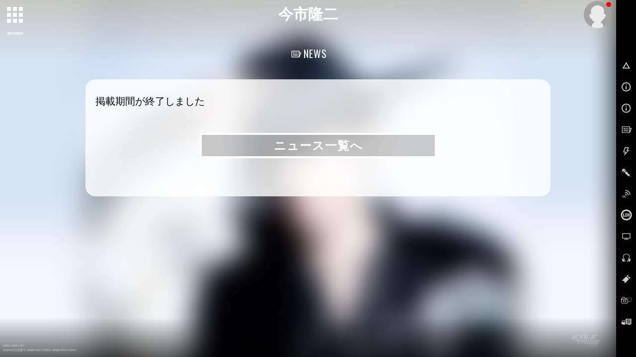

--- FILE ---
content_type: text/html; charset=SHIFT-JIS
request_url: https://m.tribe-m.jp/news/detail?news_id=46192&group_id=24
body_size: 7892
content:


                        


<!doctype html>
<!--[if lt IE 7]><html class="no-js lt-ie9 lt-ie8 lt-ie7" lang="ja"><![endif]-->
<!--[if IE 7]><html class="no-js lt-ie9 lt-ie8" lang="ja"><![endif]-->
<!--[if IE 8]><html class="no-js lt-ie9" lang="ja"><![endif]-->
<!--[if gt IE 8]><!-->
<html class="no-js" lang="ja">
<!--<![endif]-->
<head>
<meta charset="UTF-8" />
<meta name="viewport" content="width=device-width,user-scalable=no,minimum-scale=1,maximum-scale=1">
<meta name="format-detection" content="telephone=no">
<meta name="description" content="「EXILE TRIBE」公式モバイルサイト。｢三代目 J SOUL BROTHERS｣｢劇団EXILE｣｢GENERATIONS｣の最新情報から､チケット先行予約､ブログ､動画､画像など豊富なコンテンツが満載！" />
<meta name="keywords" content="EXILE,exile,エグザイル,えぐざいる,えぐもば" />
    <meta name="robots" content="noarchive" />
<link rel="shortcut icon" href="https://cf-stat.tribe-m.jp/images/device/favicon.ico" type="image/x-icon" />
<link rel="apple-touch-icon" href="https://cf-stat.tribe-m.jp/images/device/apple-touch-icon.png" />
<link rel="apple-touch-icon" sizes="57x57" href="https://cf-stat.tribe-m.jp/images/device/apple-touch-icon-57x57.png" />
<link rel="apple-touch-icon" sizes="72x72" href="https://cf-stat.tribe-m.jp/images/device/apple-touch-icon-72x72.png" />
<link rel="apple-touch-icon" sizes="76x76" href="https://cf-stat.tribe-m.jp/images/device/apple-touch-icon-76x76.png" />
<link rel="apple-touch-icon" sizes="114x114" href="https://cf-stat.tribe-m.jp/images/device/apple-touch-icon-114x114.png" />
<link rel="apple-touch-icon" sizes="120x120" href="https://cf-stat.tribe-m.jp/images/device/apple-touch-icon-120x120.png" />
<link rel="apple-touch-icon" sizes="144x144" href="https://cf-stat.tribe-m.jp/images/device/apple-touch-icon-144x144.png" />
<link rel="apple-touch-icon" sizes="152x152" href="https://cf-stat.tribe-m.jp/images/device/apple-touch-icon-152x152.png" />
<link rel="apple-touch-icon" sizes="180x180" href="https://cf-stat.tribe-m.jp/images/device/apple-touch-icon-180x180.png" />
<meta property="og:type" content="website" />
<meta property="og:title" content="NEWS掲載終了 | EXILE TRIBE mobile" />
<meta property="og:image" content="https://cf-stat.tribe-m.jp/images/ogp/20160106/facebook_icon.png" />
<meta property="og:url" content="http://m.tribe-m.jp" />
<meta property="og:site_name" content="EXILE TRIBE mobile" />
<meta property="og:description" content="「EXILE TRIBE」公式モバイルサイト。｢三代目 J SOUL BROTHERS｣｢劇団EXILE｣｢GENERATIONS｣の最新情報から､チケット先行予約､ブログ､動画､画像など豊富なコンテンツが満載！" />



<title>NEWS掲載終了 | EXILE TRIBE mobile</title>

<link rel="stylesheet" type="text/css" href="https://cf-stat.tribe-m.jp/css/style.css?1769582675"/>
<link rel="stylesheet" href="https://cf-stat.tribe-m.jp/css/colorscheme_tribebule.css?date=20151110&ver=1.1.0">

<link rel="stylesheet" href="//cdnjs.cloudflare.com/ajax/libs/malihu-custom-scrollbar-plugin/3.0.8/jquery.mCustomScrollbar.min.css">
<script type="text/javascript" src="https://cf-stat.tribe-m.jp/js/vendor/modernizr-2.8.3-respond-1.4.2.min.js?1769582675" charset="utf-8"></script><link href='//fonts.googleapis.com/css?family=Oswald' rel='stylesheet' type='text/css'>
<script>
    window.ldh = window.ldh || {};
    window.ldh.project = "gold";
    window.ldh.isPc = true;
    window.ldh.isMember = false;
    window.ldh.imageServerPath = {
        cf: 'https://cf-stat.tribe-m.jp/',
        cache: 'https://cache-m.tribe-m.jp/',
        s3: 'http://lp.tribe-m.jp/'
    };
</script>

    <script src="//d2wy8f7a9ursnm.cloudfront.net/v4/bugsnag.min.js"></script>
    <script>window.bugsnagClient = bugsnag({ apiKey: '8c82922426d0f8b3b45f84c757dc8b9c', releaseStage: 'product'})</script>


</head>
<body >
<script>
  (function(i,s,o,g,r,a,m){i['GoogleAnalyticsObject']=r;i[r]=i[r]||function(){
  (i[r].q=i[r].q||[]).push(arguments)},i[r].l=1*new Date();a=s.createElement(o),
  m=s.getElementsByTagName(o)[0];a.async=1;a.src=g;m.parentNode.insertBefore(a,m)
  })(window,document,'script','//www.google-analytics.com/analytics.js','ga');

  ga('create', 'UA-28422537-1', 'auto');

  ga('set', 'dimension1', 'nomember');ga('set', 'dimension2', '');ga('send', 'pageview');ga('create', 'UA-92772818-1', 'auto', {'name': 'camTracker'});ga('camTracker.set', 'dimension1', 'noMember');ga('camTracker.set', 'dimension2', 'noMember');ga('camTracker.set', 'dimension3', 'noMember');ga('camTracker.set', 'dimension4', 'noMember');ga('camTracker.set', 'dimension5', 'noMember');ga('camTracker.set', 'dimension6', 'noMember');ga('camTracker.set', 'dimension7', 'noMember');ga('camTracker.set', 'dimension8', 'noMember');ga('camTracker.send', 'pageview');
</script>
  <script async src="https://www.googletagmanager.com/gtag/js?id=G-SXYKZERJ9D"></script>
  <script>
    window.dataLayer = window.dataLayer || [];
    function gtag(){dataLayer.push(arguments);}
    gtag('js', new Date());
    gtag('config','G-SXYKZERJ9D');

    gtag('set', 'user_properties', {'membership': 'nomember'});
  </script>
<!--[if lt IE 8]>
    <p class="browserupgrade">You are using an <strong>outdated</strong> browser. Please <a href="http://browsehappy.com/">upgrade your browser</a> to improve your experience.</p>
<![endif]-->

<style>
        @media (max-width: 750px) {
        #topics-page {
            padding: 100px 0;
        }

        .ticket_pc {
            display: none;
        }
    }

            @media (min-width: 750px) {
        #topics-page {
            padding: 140px 0;
        }

        .ticket_sp {
            display: none;
        }
    }

    </style>


  

<style>
    #siteId.sitelogo--3rdjsb:after {
        background-image: url("https://cf-stat.tribe-m.jp/images/artist/3jsb_logo_20201110.png") !important;
    }
    @media (min-width: 750px){
      .no-touch #siteId.sitelogo--3rdjsb:after {
          width: 120px !important;
          height: 50px !important;
          top: 14px !important;
      }
    }
        @media (max-width: 750px) {
        #siteId.sitelogo--3rdjsb:after {
            top: 9px !important;
            min-height: 18px !important;
        }
    }
</style>










        
        
        
        
        
        














  <div id="bg-wrapper">
    <img id="bg-image" src="https://m.tribe-m.jp/images/all/renewal/3rd_jsb/20251124_b2ea919ea8c40d98187cc106a6dc6e8a/bg/bg-artist24.jpg" alt="" data-cropimage='{\"sp\":{\"x\":400,\"y\":0,\"w\":1000,\"h\":1800},\"pc\":{\"y\":0}}'  data-blurStatus='on' data-bg-type="canvas"/>
          <canvas id="canvas" width="100%" height="100%"></canvas>
      </div>

<div id="page">

            <div id="control-panel">
      <div id="artistnavicon">
        <button id="artist-toggle-button" type="button" class="tcon tcon-grid tcon-grid--rearrange" aria-label="toggle grid" data-cta-target=".js-modal-1">
          <span class="tcon-grid__item" aria-hidden="true"></span>
          <span class="tcon-visible fs7">MEMBER</span>
        </button>
      </div>
      <div id="navicon">
        <button type="button" class="tcon tcon-menu--xcross" aria-label="toggle menu">
          <span class="tcon-menu__lines" aria-hidden="true"></span>
          <span class="tcon-visuallyhidden"></span>
          <span class="tcon-visible fs7">MENU</span>
        </button>
      </div>
    </div>
    <!-- /#control-panel -->
    <div id="mypage-navicon" class="mypage-navicon">
      <div class="mypage-navicon__wrapper">
        <a class="mypage-navicon__anchor" href="/mypage/index"></a>
                  <div class="mypage-navicon__icon">
            <div class="red-round"></div>
            <img src="https://cf-stat.tribe-m.jp/images/nav/thumb_nonmember.png" cached="1" alt=""/>          </div>
              </div>
    </div>

         <style scoped>
  #artist-nav {
    top:0;/* android bug fix ?*/
    padding: 0 !important;
  }
  .navi-h2_link {
    margin: 0 auto;
  }
  #artistmenu {
    height: auto;/* <- 再定義?*/
  }
  #artist-nav.open .artist-list-oneliner {
    justify-content: center;
    margin-bottom: 30px;
  }
  .artist-list-oneliner .artist-list__oneliner-link {
    margin-bottom: 20px;
  }
</style>

<style>

    @media (max-width: 550px) {
    .navi-h2 {
      width: 90% !important;
    }
    .ad-mt {
      margin-top: -40px !important;
    }
    .menu_return_sp {
      width:100%;
    }
  }
  
    @media (min-width: 551px) {
    .navi-h2 {
      width: 70% !important;
    }
    .ad-left {
      left:17.5%;
    }
    .artist-list-oneliner .artist-list__oneliner-link {
      width: 12% !important;
    }
  }
  
    @media (max-width: 750px) {
    .ad-left {
      left:0%;
    }
    .artist-list-oneliner .artist-list__oneliner-link {
      width: 20%;
    }
  }
  
    @media (min-width: 1280px) {
    .navi-h2 {
      width: 50% !important;
    }
    .ad-left {
      left:21.5%;
    }
    ul.artist-list-oneliner{
      width: 90%;
    }
    .artist-list-oneliner .artist-list__oneliner-link {
      /* width: 14% !important; */
      width: 12% !important;
      height: auto!important;
    }

  }
  
</style>



  <div id="artist-nav">
    <div id="artistmenublock">      <div id="artistmenu" class="touch-control mt40">
        <ul class="artist-list-oneliner">
          <li class="artist-list__oneliner-link"><a href="/artist/index/21"><img src="https://cf-stat.tribe-m.jp/images/all/renewal/3rd_jsb/20251124_b2ea919ea8c40d98187cc106a6dc6e8a/thumb/thumb-logo21.jpg" alt="三代目J Soul Brothers"/></a></li>

                              <li class="artist-list__oneliner-link">
            <a href="/artist/index/26">
              <img src="https://cf-stat.tribe-m.jp/images/all/renewal/gekidan_exile/20251224_d20b42070695aa31ab5958d0f4bab586/thumb/thumb-logo26.jpg" alt="劇団EXILE"/>            </a>
          </li>
          
                    
          <li class="artist-list__oneliner-link"><a href="/artist/index/37"><img src="https://cf-stat.tribe-m.jp/images/renewal/generations/20210118/thumb/thumb-logo37.jpg?date=20250110" alt="GENERATIONS" cached="1"/></a></li>
          <li class="artist-list__oneliner-link"><a href="/artist/index/43"><img src="https://cf-stat.tribe-m.jp/images/renewal/rampage/20220921/thumb/thumb-logo43.jpg?date=20250110" alt="THE RAMPAGE" cached="1"/></a></li>
          <div class="menu_return_sp"></div>
          <li class="artist-list__oneliner-link"><a href="/Artist/index/168"><img src="https://cf-stat.tribe-m.jp/images/all/renewal/fantastics/20210630/thumb/thumb-logo168.jpg?date=20250110" alt="FANTASTICS" cached="1"/></a></li>
          <li class="artist-list__oneliner-link"><a href="/Artist/index/195"><img src="https://cf-stat.tribe-m.jp/images/all/renewal/ballistik_boyz/20220712/thumb/thumb-logo195.jpg?date=20250110" alt="BALLISTIK BOYZ" cached="1"/></a></li>
          <li class="artist-list__oneliner-link"><a href="/Artist/index/262"><img src="https://cf-stat.tribe-m.jp/images/all/renewal/psychic_fever/20250520_b2c6cc5b0869361cc2c5f2fbfe37d1b8/thumb/thumb_logo262_wh.jpg" alt="PSYCHIC FEVER"/></a></li>
          <div style="width:100%;"></div>
          <li class="artist-list__oneliner-link"><a href="/Artist/index/364"><img src="https://cf-stat.tribe-m.jp/images/all/renewal/lil_league/20251217_f967154a134b848d024b0ea84e9ea19a/thumb/thumb_logo.jpg" alt="LIL LEAGUE"/></a></li>
          <li class="artist-list__oneliner-link"><a href="/Artist/index/388"><img src="https://cf-stat.tribe-m.jp/images/all/renewal/kp/20251020_c42a071391404d59af846edabf530c7d/thumb/thumb-logo388.jpg" alt="KID PHENOMENON"/></a></li>
          <li class="artist-list__oneliner-link"><a href="/Artist/index/389"><img src="https://cf-stat.tribe-m.jp/images/all/renewal/tjbb/20250929_fa97f09f30e814cb6bcea5ac7e9c0a24/thumb/thumb-logo389.jpg" alt="THE JET BOY BANGERZ"/></a></li>
          <li class="artist-list__oneliner-link"><a href="/Artist/index/390"><img src="https://cf-stat.tribe-m.jp/images/all/renewal/whh/20251227_ac680a5c229438ef4dbc2cc0ada486a4/thumb/thumb-logo390.jpg" alt="WOLF HOWL HARMONY"/></a></li>
        </ul>

                <ul class="artist-list navi-h2 mt0 ad-mt">
          <a class="navi-h2_link" href="/artist/index/21"><img src="https://cf-stat.tribe-m.jp/images/renewal/3rd_jsb/20251125/logo_banner/3rdjsb_nav_logo.png?date=20250110" alt="三代目J Soul Brothers" cached="1"/></a>
        </ul>
        <ul class="artist-list">
          <li><a href="/artist/index/14"><img src="https://cf-stat.tribe-m.jp/images/all/renewal/3rd_jsb/20251124_b2ea919ea8c40d98187cc106a6dc6e8a/thumb/thumb-member14.jpg" alt="NAOTO"/></a><h3>NAOTO</h3></li>
          <li><a href="/artist/index/15"><img src="https://cf-stat.tribe-m.jp/images/all/renewal/3rd_jsb/20251124_b2ea919ea8c40d98187cc106a6dc6e8a/thumb/thumb-member15.jpg" alt="小林直己"/></a><h3>小林直己</h3></li>
          <li><a href="/artist/index/22"><img src="https://cf-stat.tribe-m.jp/images/all/renewal/3rd_jsb/20251124_b2ea919ea8c40d98187cc106a6dc6e8a/thumb/thumb-member22.jpg" alt="ELLY"/></a><h3>ELLY</h3></li>
          <li><a href="/artist/index/23"><img src="https://cf-stat.tribe-m.jp/images/all/renewal/3rd_jsb/20251124_b2ea919ea8c40d98187cc106a6dc6e8a/thumb/thumb-member23.jpg" alt="山下健二郎"/></a><h3>山下健二郎</h3></li>
          <li><a href="/artist/index/16"><img src="https://cf-stat.tribe-m.jp/images/all/renewal/3rd_jsb/20251124_b2ea919ea8c40d98187cc106a6dc6e8a/thumb/thumb-member16.jpg" alt="岩田剛典"/></a><h3>岩田剛典</h3></li>
          <li><a href="/artist/index/24"><img src="https://cf-stat.tribe-m.jp/images/all/renewal/3rd_jsb/20251124_b2ea919ea8c40d98187cc106a6dc6e8a/thumb/thumb-member24.jpg" alt="今市隆二"/></a><h3>今市隆二</h3></li>
          <li><a href="/artist/index/25"><img src="https://cf-stat.tribe-m.jp/images/all/renewal/3rd_jsb/20251124_b2ea919ea8c40d98187cc106a6dc6e8a/thumb/thumb-member25.jpg" alt="登坂広臣"/></a><h3>&Oslash;MI</h3></li>
        </ul>

                <ul class="artist-list navi-h2 mt0">
          <a class="navi-h2_link" href="/artist/index/26"><img src="https://cf-stat.tribe-m.jp/images/renewal/gekidan_exile/20240301/logo_banner/gekidan_nav_logo.png?date=20250110" alt="劇団EXILE" cached="1"/></a>
        </ul>
        <ul class="artist-list">
          <li><a href="/artist/index/27"><img src="https://cf-stat.tribe-m.jp/images/all/renewal/gekidan_exile/20251224_d20b42070695aa31ab5958d0f4bab586/thumb/thumb-member27.jpg" alt="青柳翔"/></a><h3>青柳翔</h3></li>

          <li><a href="/artist/index/29"><img src="https://cf-stat.tribe-m.jp/images/all/renewal/gekidan_exile/20251224_d20b42070695aa31ab5958d0f4bab586/thumb/thumb-member29.jpg" alt="小澤雄太"/></a><h3>小澤雄太</h3></li>

                              <li><a href="/artist/index/34"><img src="https://cf-stat.tribe-m.jp/images/all/renewal/gekidan_exile/20251224_d20b42070695aa31ab5958d0f4bab586/thumb/thumb-member34.jpg" alt="SWAY"/></a><h3>SWAY</h3></li>
          <li><a href="/artist/index/35"><img src="https://cf-stat.tribe-m.jp/images/all/renewal/gekidan_exile/20251224_d20b42070695aa31ab5958d0f4bab586/thumb/thumb-member35.jpg" alt="八木将康"/></a><h3>八木将康</h3></li>
          <li><a href="/artist/index/36"><img src="https://cf-stat.tribe-m.jp/images/all/renewal/gekidan_exile/20251224_d20b42070695aa31ab5958d0f4bab586/thumb/thumb-member36.jpg" alt="佐藤寛太"/></a><h3>佐藤寛太</h3></li>
                                        <li><a href="/artist/index/307"><img src="https://cf-stat.tribe-m.jp/images/all/renewal/gekidan_exile/20251224_d20b42070695aa31ab5958d0f4bab586/thumb/thumb-member307.jpg" alt="櫻井佑樹"/></a><h3>櫻井佑樹</h3></li>
        </ul>

                <ul class="artist-list navi-h2 mt0">
          <a class="navi-h2_link" href="/artist/index/37"><img src="https://cf-stat.tribe-m.jp/images/renewal/generations/20210118/logo_banner/generations_nav_logo.png?date=20250110" alt="GENERATIONS" cached="1"/></a>
        </ul>
        <ul class="artist-list">
          <li><a href="/artist/index/17"><img src="https://cf-stat.tribe-m.jp/images/all/renewal/generations/20240626_44dcbe93d4462a5a46a1b1f9c277a042/thumb/thumb-member17.jpg" alt="白濱亜嵐"/></a><h3>白濱亜嵐</h3></li>
          <li><a href="/artist/index/38"><img src="https://cf-stat.tribe-m.jp/images/all/renewal/generations/20240626_44dcbe93d4462a5a46a1b1f9c277a042/thumb/thumb-member38.jpg" alt="片寄涼太"/></a><h3>片寄涼太</h3></li>
          <li><a href="/artist/index/39"><img src="https://cf-stat.tribe-m.jp/images/all/renewal/generations/20240626_44dcbe93d4462a5a46a1b1f9c277a042/thumb/thumb-member39.jpg" alt="数原龍友"/></a><h3>数原龍友</h3></li>
          <li><a href="/artist/index/40"><img src="https://cf-stat.tribe-m.jp/images/all/renewal/generations/20240626_44dcbe93d4462a5a46a1b1f9c277a042/thumb/thumb-member40.jpg" alt="小森隼"/></a><h3>小森隼</h3></li>
          <li><a href="/artist/index/41"><img src="https://cf-stat.tribe-m.jp/images/all/renewal/generations/20240626_44dcbe93d4462a5a46a1b1f9c277a042/thumb/thumb-member41.jpg" alt="佐野玲於"/></a><h3>佐野玲於</h3></li>

                    
          <li><a href="/artist/index/42"><img src="https://cf-stat.tribe-m.jp/images/all/renewal/generations/20240626_44dcbe93d4462a5a46a1b1f9c277a042/thumb/thumb-member42.jpg" alt="中務裕太"/></a><h3>中務裕太</h3></li>
        </ul>

                <ul class="artist-list navi-h2 mt0">
          <a class="navi-h2_link" href="/artist/index/43"><img src="https://cf-stat.tribe-m.jp/images/renewal/rampage/20220921/logo_banner/rampage_nav_logo.png?date=20250110" alt="THE RAMPAGE" cached="1"/></a>
        </ul>
        <ul class="artist-list">
          <li><a href="/artist/index/144"><img src="https://cf-stat.tribe-m.jp/images/all/renewal/rampage/20251216_a4b1c099a8aa362b1696283e34ca8115/thumb/thumb-member144.jpg" alt="RIKU"/></a><h3>RIKU</h3></li>
          <li><a href="/artist/index/145"><img src="https://cf-stat.tribe-m.jp/images/all/renewal/rampage/20251216_a4b1c099a8aa362b1696283e34ca8115/thumb/thumb-member145.jpg" alt="川村壱馬"/></a><h3>川村壱馬</h3></li>
          <li><a href="/artist/index/146"><img src="https://cf-stat.tribe-m.jp/images/all/renewal/rampage/20251216_a4b1c099a8aa362b1696283e34ca8115/thumb/thumb-member146.jpg" alt="吉野北人"/></a><h3>吉野北人</h3></li>
          <li><a href="/artist/index/147"><img src="https://cf-stat.tribe-m.jp/images/all/renewal/rampage/20251216_a4b1c099a8aa362b1696283e34ca8115/thumb/thumb-member147.jpg" alt="LIKIYA"/></a><h3>LIKIYA</h3></li>
          <li><a href="/artist/index/148"><img src="https://cf-stat.tribe-m.jp/images/all/renewal/rampage/20251216_a4b1c099a8aa362b1696283e34ca8115/thumb/thumb-member148.jpg" alt="陣"/></a><h3>陣</h3></li>
          <li><a href="/artist/index/149"><img src="https://cf-stat.tribe-m.jp/images/all/renewal/rampage/20251216_a4b1c099a8aa362b1696283e34ca8115/thumb/thumb-member149.jpg" alt="神谷健太"/></a><h3>神谷健太</h3></li>
          <li><a href="/artist/index/150"><img src="https://cf-stat.tribe-m.jp/images/all/renewal/rampage/20251216_a4b1c099a8aa362b1696283e34ca8115/thumb/thumb-member150.jpg" alt="与那嶺瑠唯"/></a><h3>与那嶺瑠唯</h3></li>
          <li><a href="/artist/index/151"><img src="https://cf-stat.tribe-m.jp/images/all/renewal/rampage/20251216_a4b1c099a8aa362b1696283e34ca8115/thumb/thumb-member151.jpg" alt="山本彰吾"/></a><h3>山本彰吾</h3></li>
          <li><a href="/artist/index/152"><img src="https://cf-stat.tribe-m.jp/images/all/renewal/rampage/20251216_a4b1c099a8aa362b1696283e34ca8115/thumb/thumb-member152.jpg" alt="岩谷翔吾"/></a><h3>岩谷翔吾</h3></li>
          <li><a href="/artist/index/153"><img src="https://cf-stat.tribe-m.jp/images/all/renewal/rampage/20251216_a4b1c099a8aa362b1696283e34ca8115/thumb/thumb-member153.jpg" alt="浦川翔平"/></a><h3>浦川翔平</h3></li>
          <li><a href="/artist/index/154"><img src="https://cf-stat.tribe-m.jp/images/all/renewal/rampage/20251216_a4b1c099a8aa362b1696283e34ca8115/thumb/thumb-member154.jpg" alt="藤原樹"/></a><h3>藤原樹</h3></li>
          <li><a href="/artist/index/155"><img src="https://cf-stat.tribe-m.jp/images/all/renewal/rampage/20251216_a4b1c099a8aa362b1696283e34ca8115/thumb/thumb-member155.jpg" alt="武知海青"/></a><h3>武知海青</h3></li>
          <li><a href="/artist/index/156"><img src="https://cf-stat.tribe-m.jp/images/all/renewal/rampage/20251216_a4b1c099a8aa362b1696283e34ca8115/thumb/thumb-member156.jpg" alt="長谷川慎"/></a><h3>長谷川慎</h3></li>
          <li><a href="/artist/index/157"><img src="https://cf-stat.tribe-m.jp/images/all/renewal/rampage/20251216_a4b1c099a8aa362b1696283e34ca8115/thumb/thumb-member157.jpg" alt="龍"/></a><h3>龍</h3></li>
          <li><a href="/artist/index/158"><img src="https://cf-stat.tribe-m.jp/images/all/renewal/rampage/20251216_a4b1c099a8aa362b1696283e34ca8115/thumb/thumb-member158.jpg" alt="鈴木昂秀"/></a><h3>鈴木昂秀</h3></li>
          <li><a href="/artist/index/159"><img src="https://cf-stat.tribe-m.jp/images/all/renewal/rampage/20251216_a4b1c099a8aa362b1696283e34ca8115/thumb/thumb-member159.jpg" alt="後藤拓磨"/></a><h3>後藤拓磨</h3></li>
        </ul>

                <ul class="artist-list navi-h2 mt0">
          <a class="navi-h2_link" href="/Artist/index/168"><img src="https://cf-stat.tribe-m.jp/images/all/renewal/fantastics/20210630/logo_banner/fantastics_nav_logo.png?date=20250110" alt="FANTASTICS" cached="1"/></a>
        </ul>
        <ul class="artist-list">
          <li><a href="/artist/index/19"><img src="https://cf-stat.tribe-m.jp/images/all/renewal/fantastics/20260117_b6389915115f4e780a4b5a1a5a0bdac0/thumb/thumb-member19.jpg" alt="世界"/></a><h3>世界</h3></li>
          <li><a href="/artist/index/20"><img src="https://cf-stat.tribe-m.jp/images/all/renewal/fantastics/20260117_b6389915115f4e780a4b5a1a5a0bdac0/thumb/thumb-member20.jpg" alt="佐藤大樹"/></a><h3>佐藤大樹</h3></li>
          <li><a href="/artist/index/212"><img src="https://cf-stat.tribe-m.jp/images/all/renewal/fantastics/20260117_b6389915115f4e780a4b5a1a5a0bdac0/thumb/thumb-member212.jpg" alt="澤本夏輝"/></a><h3>澤本夏輝</h3></li>
          <li><a href="/artist/index/213"><img src="https://cf-stat.tribe-m.jp/images/all/renewal/fantastics/20260117_b6389915115f4e780a4b5a1a5a0bdac0/thumb/thumb-member213.jpg" alt="瀬口黎弥"/></a><h3>瀬口黎弥</h3></li>
          <li><a href="/artist/index/214"><img src="https://cf-stat.tribe-m.jp/images/all/renewal/fantastics/20260117_b6389915115f4e780a4b5a1a5a0bdac0/thumb/thumb-member214.jpg" alt="堀夏喜"/></a><h3>堀夏喜</h3></li>
          <li><a href="/artist/index/215"><img src="https://cf-stat.tribe-m.jp/images/all/renewal/fantastics/20260117_b6389915115f4e780a4b5a1a5a0bdac0/thumb/thumb-member215.jpg" alt="木村慧人"/></a><h3>木村慧人</h3></li>
          <li><a href="/artist/index/216"><img src="https://cf-stat.tribe-m.jp/images/all/renewal/fantastics/20260117_b6389915115f4e780a4b5a1a5a0bdac0/thumb/thumb-member216.jpg" alt="八木勇征"/></a><h3>八木勇征</h3></li>
          <li><a href="/artist/index/217"><img src="https://cf-stat.tribe-m.jp/images/all/renewal/fantastics/20260117_b6389915115f4e780a4b5a1a5a0bdac0/thumb/thumb-member217.jpg" alt="中島颯太"/></a><h3>中島颯太</h3></li>
        </ul>

                <ul class="artist-list navi-h2 mt0">
          <a class="navi-h2_link" href="/Artist/index/195"><img src="https://cf-stat.tribe-m.jp/images/all/renewal/ballistik_boyz/20220712/logo_banner/ballistik_boyz_nav_logo.png?date=20250110" alt="BALLISTIK BOYZ" cached="1"/></a>
        </ul>
        <ul class="artist-list">
          <li><a href="/artist/index/229"><img src="https://cf-stat.tribe-m.jp/images/all/renewal/ballistik_boyz/20250707_4b55bf94d4d5eeca8bf480d6e8b5ee61/thumb/thumb-member229.jpg" alt="日&amp;#39641;竜太"/></a><h3>日&#39641;竜太</h3></li>
          <li><a href="/artist/index/230"><img src="https://cf-stat.tribe-m.jp/images/all/renewal/ballistik_boyz/20250707_4b55bf94d4d5eeca8bf480d6e8b5ee61/thumb/thumb-member230.jpg" alt="加納嘉将"/></a><h3>加納嘉将</h3></li>
          <li><a href="/artist/index/231"><img src="https://cf-stat.tribe-m.jp/images/all/renewal/ballistik_boyz/20250707_4b55bf94d4d5eeca8bf480d6e8b5ee61/thumb/thumb-member231.jpg" alt="海沼流星"/></a><h3>海沼流星</h3></li>
          <li><a href="/artist/index/232"><img src="https://cf-stat.tribe-m.jp/images/all/renewal/ballistik_boyz/20250707_4b55bf94d4d5eeca8bf480d6e8b5ee61/thumb/thumb-member232.jpg" alt="深堀未来"/></a><h3>深堀未来</h3></li>
          <li><a href="/artist/index/233"><img src="https://cf-stat.tribe-m.jp/images/all/renewal/ballistik_boyz/20250707_4b55bf94d4d5eeca8bf480d6e8b5ee61/thumb/thumb-member233.jpg" alt="奥田力也"/></a><h3>奥田力也</h3></li>
          <li><a href="/artist/index/234"><img src="https://cf-stat.tribe-m.jp/images/all/renewal/ballistik_boyz/20250707_4b55bf94d4d5eeca8bf480d6e8b5ee61/thumb/thumb-member234.jpg" alt="松井利樹"/></a><h3>松井利樹</h3></li>
          <li><a href="/artist/index/235"><img src="https://cf-stat.tribe-m.jp/images/all/renewal/ballistik_boyz/20250707_4b55bf94d4d5eeca8bf480d6e8b5ee61/thumb/thumb-member235.jpg" alt="砂田将宏"/></a><h3>砂田将宏</h3></li>
        </ul>

                <ul class="artist-list navi-h2 mt0">
          <a class="navi-h2_link" href="/Artist/index/262"><img src="https://cf-stat.tribe-m.jp/images/renewal/psychic_fever/20220713/logo_banner/navi_h2_pf.png?date=20250110" alt="PSYCHIC FEVER" cached="1"/></a>
        </ul>
        <ul class="artist-list">
          <li><a href="/artist/index/334"><img src="https://cf-stat.tribe-m.jp/images/all/renewal/psychic_fever/20250520_b2c6cc5b0869361cc2c5f2fbfe37d1b8/thumb/thumb-member334.jpg" alt="剣"/></a><h3>剣</h3></li>
          <li><a href="/artist/index/335"><img src="https://cf-stat.tribe-m.jp/images/all/renewal/psychic_fever/20250520_b2c6cc5b0869361cc2c5f2fbfe37d1b8/thumb/thumb-member335.jpg" alt="中西椋雅"/></a><h3>中西椋雅</h3></li>
          <li><a href="/artist/index/336"><img src="https://cf-stat.tribe-m.jp/images/all/renewal/psychic_fever/20250520_b2c6cc5b0869361cc2c5f2fbfe37d1b8/thumb/thumb-member336.jpg" alt="渡邉廉"/></a><h3>渡邉廉</h3></li>
          <li><a href="/artist/index/337"><img src="https://cf-stat.tribe-m.jp/images/all/renewal/psychic_fever/20250520_b2c6cc5b0869361cc2c5f2fbfe37d1b8/thumb/thumb-member337.jpg" alt="JIMMY"/></a><h3>JIMMY</h3></li>
          <li><a href="/artist/index/338"><img src="https://cf-stat.tribe-m.jp/images/all/renewal/psychic_fever/20250520_b2c6cc5b0869361cc2c5f2fbfe37d1b8/thumb/thumb-member338.jpg" alt="小波津志"/></a><h3>小波津志</h3></li>
          <li><a href="/artist/index/339"><img src="https://cf-stat.tribe-m.jp/images/all/renewal/psychic_fever/20250520_b2c6cc5b0869361cc2c5f2fbfe37d1b8/thumb/thumb-member339.jpg" alt="半田龍臣"/></a><h3>半田龍臣</h3></li>
          <li><a href="/artist/index/340"><img src="https://cf-stat.tribe-m.jp/images/all/renewal/psychic_fever/20250520_b2c6cc5b0869361cc2c5f2fbfe37d1b8/thumb/thumb-member340.jpg" alt="WEESA"/></a><h3>WEESA</h3></li>
        </ul>

        
      </div>
    </div>  </div>

        <div id="siteId" class="">今市隆二</div>

        



<link rel="stylesheet" type="text/css" href="https://cf-stat.tribe-m.jp/css/vendor/swiper.min.css?1769582675"/><script type="text/javascript" src="https://cf-stat.tribe-m.jp/js/bundle/vendor/swiper.min.js?1769582675"></script>

<script>
  var bannerList = [{"id":"466","img_path":"img\/uplcmn\/2026\/0115\/0b892067a4d8d6b114fbe5f3908da3c3.jpg","url":"https:\/\/m.tribe-m.jp\/live_ticket\/page_list\/2026_exile_perfectyearspecial","open_time":"2026-01-28 00:00:00","close_time":"2026-02-01 23:00:00","valid_flag":"1","alt":"","line":"1","created":"2026-01-15 10:49:58","modified":"2026-01-16 13:07:19"},{"id":"467","img_path":"img\/uplcmn\/2026\/0115\/caf5459e0d0017ac8403ecf008dfb637.jpg","url":"https:\/\/m.tribe-m.jp\/live_ticket\/page_list\/2026_fantastics_sunflower","open_time":"2026-01-28 00:00:00","close_time":"2026-02-01 23:00:00","valid_flag":"1","alt":"","line":"1","created":"2026-01-15 10:49:58","modified":"2026-01-16 13:22:36"},{"id":"468","img_path":"img\/uplcmn\/2026\/0115\/f6f71c3c4799976b0e58f8327df8162b.jpg","url":"https:\/\/m.tribe-m.jp\/live_ticket\/page_list\/2026_kid_kids00s","open_time":"2026-01-28 00:00:00","close_time":"2026-02-01 23:00:00","valid_flag":"1","alt":"","line":"1","created":"2026-01-15 10:51:55","modified":"2026-01-16 13:22:31"},{"id":"470","img_path":"img\/uplcmn\/2026\/0120\/664f7a48ce0eb6b6518fb68ccfb21c81.jpg","url":"https:\/\/m.tribe-m.jp\/live_ticket\/page_list\/2026_psyfe_theroots","open_time":"2026-01-28 00:00:00","close_time":"2026-02-01 23:00:00","valid_flag":"1","alt":"","line":"1","created":"2026-01-20 11:41:01","modified":"2026-01-23 17:43:11"},{"id":"472","img_path":"img\/uplcmn\/2026\/0120\/b49eaafa8f6fc85260ce97dedbe3ede4.jpg","url":"https:\/\/m.tribe-m.jp\/live_ticket\/page_list\/2026_generations_parallelquest","open_time":"2026-01-28 00:00:00","close_time":"2026-02-01 23:00:00","valid_flag":"1","alt":"","line":"1","created":"2026-01-20 13:22:48","modified":"2026-01-23 18:00:09"}];
</script>
  <div id="navpanel" class="navpanel">
    <nav id="globalnav" class="globalnav">
      <ul>
        <li>
          <a
            href="/"
            onclick="ga('send', 'event', 'glo_nav', 'click', 'TOP'); gtag('event','click_link', {'event_category':'glo_nav','event_label':'glo_nav_top'});"
          >
            <i class="nav-icon nav-icon__top"></i>
            TOP
          </a>
        </li>
                  <li>
            <a
              href="/login/index"
              onclick="ga('send', 'event', 'glo_nav', 'click', 'ログイン'); gtag('event','click_link', {'event_category':'glo_nav','event_label':'glo_nav_login'});"
            >
              <i class="nav-icon nav-icon__info"></i>
              ログイン
            </a>
          </li>
          <li>
            <a
              href="/regist/index#/"
              onclick="ga('send', 'event', 'glo_nav', 'click', '会員登録'); gtag('event','click_link', {'event_category':'glo_nav','event_label':'glo_nav_regist'});"
            >
              <i class="nav-icon nav-icon__info"></i>
              会員登録
            </a>
          </li>
                <div id="news">
          <li>
            <a
              href="/news"
              onclick="ga('send', 'event', 'glo_nav', 'click', 'NEWS'); gtag('event','click_link', {'event_category':'glo_nav','event_label':'glo_nav_news'});"
            >
              <i class="nav-icon nav-icon__news"></i>
              NEWS
            </a>
          </li>
        </div>
        <div id="whatsnew">
          <li>
            <a
              href="/whats_new"
              onclick="ga('send', 'event', 'glo_nav', 'click', 'WHAT’S NEW'); gtag('event','click_link', {'event_category':'glo_nav','event_label':'glo_nav_whats_new'});"
            >
              <i class="nav-icon nav-icon__whatsnew"></i>
              WHAT’S NEW
            </a>
          </li>
        </div>
        <li>
          <a
            href="/static/diary/index"
            onclick="ga('send', 'event', 'glo_nav', 'click', 'ARTIST BLOG'); gtag('event','click_link', {'event_category':'glo_nav','event_label':'glo_nav_artist_blog'});"
          >
            <i class="nav-icon nav-icon__artistblog"></i>
            ARTIST BLOG
          </a>
        </li>
        <li>
          <a
            href="/ch_login_sender/send"
            onclick="ga('send', 'event', 'glo_nav', 'click', 'EXILE ch'); gtag('event','click_link', {'event_category':'glo_nav','event_label':'glo_nav_exile_ch'});"
          >
            <i class="nav-icon nav-icon__exch"></i>
            EXILE ch
          </a>
        </li>
        <li>
          <a
            href="/common/info/list"
            onclick="ga('send', 'event', 'glo_nav', 'click', 'LDH Information'); gtag('event','click_link', {'event_category':'glo_nav','event_label':'glo_nav_ldh_information'});"
          >
            <i class="nav-icon nav-icon__ldhinfo"></i>
            LDH Information
          </a>
        </li>
        <li>
          <a
            href="/media"
            onclick="ga('send', 'event', 'glo_nav', 'click', 'MEDIA'); gtag('event','click_link', {'event_category':'glo_nav','event_label':'glo_nav_media'});"
          >
            <i class="nav-icon nav-icon__media"></i>
            MEDIA
          </a>
        </li>
        <li>
          <a
            href="/discography"
            onclick="ga('send', 'event', 'glo_nav', 'click', 'DISCOGRAPHY'); gtag('event','click_link', {'event_category':'glo_nav','event_label':'glo_nav_discography'});"
          >
            <i class="nav-icon nav-icon__disco"></i>
            DISCOGRAPHY
          </a>
        </li>
        <li>
          <a
            href="/live_ticket"
            onclick="ga('send', 'event', 'glo_nav', 'click', 'TICKET'); gtag('event','click_link', {'event_category':'glo_nav','event_label':'glo_nav_ticket'});"
          >
            <i class="nav-icon nav-icon__ticket"></i>
            TICKET
          </a>
        </li>
        <li>
          <a
            href="/mypage/index"
            onclick="ga('send', 'event', 'glo_nav', 'click', 'MYPAGE'); gtag('event','click_link', {'event_category':'glo_nav','event_label':'glo_nav_mypage'});"
          >
            <i class="nav-icon nav-icon__mypage"></i>
            MYPAGE
          </a>
        </li>
                          <li>
            <a
              href="/booth/online/index"
              onclick="ga('send', 'event', 'glo_nav', 'click', 'ONLINE BOOTH'); gtag('event','click_link', {'event_category':'glo_nav','event_label':'glo_nav_online_booth'});"
            >
              <i class="nav-icon nav-icon__onlinebooth"></i>
              ONLINE BOOTH
            </a>
          </li>
                <li>
          <a
            href="/static/contents/index"
            onclick="ga('send', 'event', 'glo_nav', 'click', 'CONTENTS'); gtag('event','click_link', {'event_category':'glo_nav','event_label':'glo_nav_contents'});"
          >
            <i class="nav-icon nav-icon__contents"></i>
            CONTENTS
          </a>
        </li>
        <li>
          <a
            href="/static/shop/index"
            onclick="ga('send', 'event', 'glo_nav', 'click', 'SHOP'); gtag('event','click_link', {'event_category':'glo_nav','event_label':'glo_nav_shop'});"
          >
            <i class="nav-icon nav-icon__shop"></i>
            SHOP
          </a>
        </li>
        <li>
          <a
            href="https://exfamily.jp/"
            onclick="ga('send', 'event', 'glo_nav', 'click', 'FANCLUB'); gtag('event','click_link', {'event_category':'glo_nav','event_label':'glo_nav_fanclub'});"
          >
            <i class="nav-icon nav-icon__fanclub"></i>
            FANCLUB
          </a>
        </li>
        <li>
          <a
            href="https://www.exiletribecard.jp/"
            target="_blank"
            onclick="ga('send', 'event', 'glo_nav', 'click', 'EXILE TRIBE CARD'); gtag('event','click_link', {'event_category':'glo_nav','event_label':'glo_nav_exile_tribe_card'});"
          >
            <i class="nav-icon nav-icon__tribecard"></i>
            EXILE TRIBE CARD
          </a>
        </li>
        <li>
          <a
            href="/bbs?i=bbs_top"
            onclick="ga('send', 'event', 'glo_nav', 'click', 'BBS'); gtag('event','click_link', {'event_category':'glo_nav','event_label':'glo_nav_bbs'});"
          >
            <i class="nav-icon nav-icon__bbs"></i>
            BBS
          </a>
        </li>
        <li>
          <a
            href="/static/topics/special_and_more"
            onclick="ga('send', 'event', 'glo_nav', 'click', 'SPECIAL and MORE'); gtag('event','click_link', {'event_category':'glo_nav','event_label':'glo_nav_special_and_more'});"
          >
            <i class="nav-icon nav-icon__specialmore"></i>
            SPECIAL and MORE
          </a>
        </li>
        <li>
          <a
            href="https://www.youtube.com/user/ldhofficial/featured"
            target="_blank"
            style="font-size:1.3rem"
            onclick="ga('send', 'event', 'glo_nav', 'click', 'YouTube LDH official'); gtag('event','click_link', {'event_category':'glo_nav','event_label':'glo_nav_youtube_ldh_official'});"
          >
            <i class="nav-icon nav-icon__youtube"></i>
            YouTube LDH official
          </a>
        </li>
        <li>
          <a
            href="https://www.ldh.co.jp/sns/"
            onclick="ga('send', 'event', 'glo_nav', 'click', 'Official SNS'); gtag('event','click_link', {'event_category':'glo_nav','event_label':'glo_nav_official_sns'});"
          >
            <i class="nav-icon nav-icon__sns"></i>
            official SNS
          </a>
        </li>
                                                        <li>
          <a
            href="/static/info/index"
            onclick="ga('send', 'event', 'glo_nav', 'click', 'SERVICE INFO'); gtag('event','click_link', {'event_category':'glo_nav','event_label':'glo_nav_service_info'});"
            class="accent"
          >
            <i class="nav-icon nav-icon__info--gold"></i>
            SERVICE INFO
          </a>
        </li>
      </ul>
    </nav>
    <div id="nav-hitarea"></div>
  </div>

    <header class="page-header page-header--3rdjsb">
              <canvas id="head-canvas" width="100%" height="100%"></canvas>        <div class="inner">
            <h1 class="page-title"><i class="nav-icon nav-icon__news"></i>NEWS</h1>
        </div>
    </header>

        <div id="topics-page" class="contents contents--topics contents--width-large txt-white" data-keycolor="0,0,0,1" data-subcolor="255,255,255,0.8" data-accentcolor="0,0,0,0.7">
        <div class="inner">
                        <section class="framed-block--s mtb20">
                <div class="one-col bg-subcolor h-center pad20 txt-black">
                    <p class="h-left">
                        掲載期間が終了しました
                    </p>
                    <p class="link-btn btn-black">
                        <a href="/news">
                            ニュース一覧へ
                        </a>
                    </p>
                </div>
            </section>
                    </div>
    </div>
    
        
        
    <footer id="btn-footer">
      <p id="footer-copyright" class="copyright">
        <small>
          &copy;2012-2026 LDH<br>
          JASRAC許諾番号 9008675017Y55011 9008675014Y41011
        </small>
      </p>
      <div class="logo"></div>
      <div class="inner"><a href="#" id="btn-more">more</a></div>
    </footer>


  </div>
    <div id="js-photoswipe-dialog" class="pswp pswp--ldh" tabindex="-1" role="dialog" aria-hidden="true">
    <div class="pswp__bg"></div>
    <div class="pswp__scroll-wrap">
        <div class="pswp__container">
            <div class="pswp__item"></div>
            <div class="pswp__item"></div>
            <div class="pswp__item"></div>
        </div>
        <div class="pswp__ui pswp__ui--hidden">
            <div class="pswp__caption">
                <div class="pswp__caption__center"></div>
            </div>
            <div class="pswp__top-bar">
                <div class="pswp__counter"></div>
                <button class="pswp__button pswp__button--close" title="Close (Esc)"></button>
                <div class="pswp__preloader">
                    <div class="pswp__preloader__icn">
                        <div class="pswp__preloader__cut">
                            <div class="pswp__preloader__donut"></div>
                        </div>
                    </div>
                </div>
            </div>
            <div class="pswp__share-modal pswp__share-modal--hidden pswp__single-tap">
                <div class="pswp__share-tooltip"></div>
            </div>
            <button class="pswp__button pswp__button--arrow--left" title="Previous (arrow left)">
            </button>
            <button class="pswp__button pswp__button--arrow--right" title="Next (arrow right)">
            </button>
        </div>
    </div>
</div>

    <div id="js-topics-dialog" class="common-dialog topics-dialog protectimg">
    <div class="js-animate common-dialog__container">
        <div id="js-topics-dialog-inner" class="common-dialog__inner"></div>
    </div>
    <a class="js-topics-dialog-close-btn topics-dialog-close-btn dblock" href="javascript:void(0);"><span></span></a>
</div>

<script id="js-topics-dialog-tmpl" type="text/x-jsrender">
    <div>
        <a class="dblock" href="{{:data.url}}">
            {{if data.tag.length > 0}}
                <div class="topics-dialog__header">
                    {{for data.tag}}<span class="topics-dialog__tag">{{:#data}}</span>{{/for}}
                </div>
            {{/if}}

            <figure class="topics-dialog__main">
                <img src="{{:data.imgeFilepath}}">
            </figure>

            {{if data.title}}
                <div class="topics-dialog__text">
                    <p>{{:data.title}}</p>
                </div>
            {{/if}}
        </a>
    </div>
</script>

  <script type="text/javascript" src="https://cf-stat.tribe-m.jp/js/bundle/vendor.js?1769582675" charset="utf-8"></script>  <script type="text/javascript" src="https://cf-stat.tribe-m.jp/js/bundle/main.js?1769582675" charset="utf-8"></script>
    <script type="text/javascript" src="https://cf-stat.tribe-m.jp/js/bundle/ldh-components.js?1769582675" charset="utf-8"></script>
        
    

</body>

</html>


--- FILE ---
content_type: text/css
request_url: https://cf-stat.tribe-m.jp/css/style.css?1769582675
body_size: 330173
content:
@charset "UTF-8";/*! normalize.css v2.1.3 | MIT License | git.io/normalize */article,aside,details,figcaption,figure,footer,header,hgroup,main,nav,section,summary{display:block}audio,canvas,video{display:inline-block}audio:not([controls]){display:none;height:0}[hidden],template{display:none}html{font-family:sans-serif;-ms-text-size-adjust:100%;-webkit-text-size-adjust:100%}body{margin:0}a{background:rgba(0,0,0,0)}a:focus{outline:thin dotted}a:active,a:hover{outline:0}h1{font-size:2em;margin:.67em 0}abbr[title]{border-bottom:1px dotted}b,strong{font-weight:700}dfn{font-style:italic}hr{box-sizing:content-box;height:0}mark{background:#ff0;color:#000}code,kbd,pre,samp{font-family:monospace,serif;font-size:1em}pre{white-space:pre-wrap}q{quotes:"“" "”" "‘" "’"}small{font-size:80%}sub,sup{font-size:75%;line-height:0;position:relative;vertical-align:baseline}sup{top:-.5em}sub{bottom:-.25em}img{border:0}svg:not(:root){overflow:hidden}figure{margin:0}fieldset{border:1px solid silver;margin:0 2px;padding:.35em .625em .75em}legend{border:0;padding:0}button,input,select,textarea{font-family:inherit;font-size:100%;margin:0}button,input{line-height:normal}button,select{text-transform:none}button,html input[type=button],input[type=reset],input[type=submit]{-webkit-appearance:button;cursor:pointer}button[disabled],html input[disabled]{cursor:default}input[type=checkbox],input[type=radio]{box-sizing:border-box;padding:0}input[type=search]{-webkit-appearance:textfield;box-sizing:content-box}input[type=search]::-webkit-search-cancel-button,input[type=search]::-webkit-search-decoration{-webkit-appearance:none}button::-moz-focus-inner,input::-moz-focus-inner{border:0;padding:0}textarea{overflow:auto;vertical-align:top}table{border-collapse:collapse;border-spacing:0}* html{font-size:100%}html{font-size:16px;line-height:1.5em}.blog-title,.contents h1.inner-page-title.primary-font,.contents-artistblog .diary-page-title.diary-primary-font,.contents__header .contents__header__title .contents__header__sub,.contents__header .contents__header__title span,.contents__header h1 .contents__header__sub,.contents__header h1 span,.page-header .page-title .page-title__sub,.page-header .page-title span,.page-header .page-title.primary-font,.page-header h1 .page-title__sub,.page-header h1 span,.page-header h1.primary-font,body,header .page-title .page-title__sub,header .page-title span,header .page-title.primary-font,header h1 .page-title__sub,header h1 span,header h1.primary-font{font-family:"ヒラギノ角ゴ ProN W3","Hiragino Kaku Gothic ProN","ＭＳ Ｐゴシック",Verdana,Roboto,"Droid Sans","游ゴシック",YuGothic,"メイリオ",Meiryo,sans-serif}.contents h1.inner-page-title,.contents-artistblog .diary-page-title,.contents__header .contents__header__title,.contents__header h1,.navpanel ul li a,.page-header .page-title,.page-header h1,.panel-exilech .panel-contents h2,header .page-title,header h1{font-family:Oswald,sans-serif;font-weight:400}*,:after,:before{box-sizing:border-box}img{width:100%;height:auto}a{outline:0!important;-webkit-tap-highlight-color:transparent}a:hover{outline:0!important}* html{font-size:100%}html{font-size:16px;line-height:1.5em}a{color:#fff;text-decoration:underline}a:visited{color:#e6e6e6}a:hover{color:#fff}a:active{color:#fff}img.emoji{width:16px!important;display:inline!important;height:16px!important;vertical-align:text-bottom;margin:0!important}.protectimg img{user-drag:none;-webkit-user-drag:none;-khtml-user-drag:none;-moz-user-drag:none;-o-user-drag:none;-ms-user-select:none;user-select:none;-webkit-user-select:none!important;-moz-user-select:none;-khtml-user-select:none;touch-callout:none;-webkit-touch-callout:none!important;-moz-touch-callout:none;pointer-events:none!important}#loader{width:180px;height:180px;display:block;position:fixed;top:50%;left:50%;margin:-90px 0 0 -90px;z-index:100000}#fade{width:100%;height:100%;display:block;background-color:#000;position:fixed;top:0;left:0;z-index:99999}html{font-size:62.5%;line-height:1.4;background:#000;position:relative;min-height:100%}body{color:#fff;font-weight:400;font-size:1.4rem;-webkit-font-smoothing:antialiased;-webkit-overflow-scrolling:touch}#bg-wrapper{position:absolute;left:0;top:0;width:100%;height:100%;overflow:hidden}#bg-wrapper img{-webkit-transform:translate3d(0,0,0);transform:translate3d(0,0,0)}#page{display:none;position:relative;min-height:100%}.page-header,header{position:fixed;width:100%;top:0;left:0;z-index:5000;text-align:center;height:auto;min-height:60px;padding:0}@media(min-width:750px){.no-touch .page-header .inner,.no-touch header .inner{padding-top:80px;padding-right:40px}}.page-header .inner,header .inner{padding-top:58px}.page-header:before,header:before{content:"";top:0;left:0;z-index:-1;position:absolute;display:block;width:100%;height:100%;opacity:.6;-webkit-transition:opacity .2s ease;transition:opacity .2s ease;background-image:-webkit-linear-gradient(to bottom,rgba(0,0,0,.6) 0,rgba(0,0,0,0) 100%);background-image:-webkit-linear-gradient(top,rgba(0,0,0,.6) 0,rgba(0,0,0,0) 100%);background-image:linear-gradient(to bottom,rgba(0,0,0,.6) 0,rgba(0,0,0,0) 100%);background-image:-ms-linear-gradient(to bottom,rgba(0,0,0,.6) 0,rgba(0,0,0,0) 100%)}.fade .page-header:before,.fade header:before{opacity:1}@media(min-width:750px){.no-touch .page-header:before,.no-touch header:before{background-image:-webkit-linear-gradient(to bottom,rgba(185,169,139,.8) 0,rgba(185,169,139,0) 100%);background-image:-webkit-linear-gradient(top,rgba(185,169,139,.8) 0,rgba(185,169,139,0) 100%);background-image:linear-gradient(to bottom,rgba(185,169,139,.8) 0,rgba(185,169,139,0) 100%);background-image:-ms-linear-gradient(to bottom,rgba(185,169,139,.8) 0,rgba(185,169,139,0) 100%)}}.fade .no-touch .page-header:before,.fade .no-touch header:before{opacity:1}.page-header .page-header.page-header--index,header .page-header.page-header--index{min-height:56px}.no-touch .page-header .page-header.page-header--index,.no-touch header .page-header.page-header--index{min-height:58px}.page-header .page-header.page-header--3rdjsb,header .page-header.page-header--3rdjsb{background-image:-webkit-linear-gradient(to bottom,rgba(0,11,225,.6) 0,rgba(0,11,225,0) 100%);background-image:-webkit-linear-gradient(top,rgba(0,11,225,.6) 0,rgba(0,11,225,0) 100%);background-image:linear-gradient(to bottom,rgba(0,11,225,.6) 0,rgba(0,11,225,0) 100%);background-image:-ms-linear-gradient(to bottom,rgba(0,11,225,.6) 0,rgba(0,11,225,0) 100%)}@media(min-width:750px){.no-touch .page-header .page-header.page-header--3rdjsb:before,.no-touch header .page-header.page-header--3rdjsb:before{background-image:-webkit-linear-gradient(to bottom,rgba(0,11,225,.8) 0,rgba(0,11,225,0) 100%);background-image:-webkit-linear-gradient(top,rgba(0,11,225,.8) 0,rgba(0,11,225,0) 100%);background-image:linear-gradient(to bottom,rgba(0,11,225,.8) 0,rgba(0,11,225,0) 100%);background-image:-ms-linear-gradient(to bottom,rgba(0,11,225,.8) 0,rgba(0,11,225,0) 100%)}}.page-header .page-header.page-header--generations,header .page-header.page-header--generations{background-image:-webkit-linear-gradient(to bottom,rgba(206,193,106,.6) 0,rgba(206,193,106,0) 100%);background-image:-webkit-linear-gradient(top,rgba(206,193,106,.6) 0,rgba(206,193,106,0) 100%);background-image:linear-gradient(to bottom,rgba(206,193,106,.6) 0,rgba(206,193,106,0) 100%);background-image:-ms-linear-gradient(to bottom,rgba(206,193,106,.6) 0,rgba(206,193,106,0) 100%)}@media(min-width:750px){.no-touch .page-header .page-header.page-header--generations:before,.no-touch header .page-header.page-header--generations:before{background-image:-webkit-linear-gradient(to bottom,rgba(206,193,106,.8) 0,rgba(206,193,106,0) 100%);background-image:-webkit-linear-gradient(top,rgba(206,193,106,.8) 0,rgba(206,193,106,0) 100%);background-image:linear-gradient(to bottom,rgba(206,193,106,.8) 0,rgba(206,193,106,0) 100%);background-image:-ms-linear-gradient(to bottom,rgba(206,193,106,.8) 0,rgba(206,193,106,0) 100%)}}.page-header .page-header.page-header--rampage,header .page-header.page-header--rampage{background-image:-webkit-linear-gradient(to bottom,rgba(206,193,106,.6) 0,rgba(206,193,106,0) 100%);background-image:-webkit-linear-gradient(top,rgba(206,193,106,.6) 0,rgba(206,193,106,0) 100%);background-image:linear-gradient(to bottom,rgba(206,193,106,.6) 0,rgba(206,193,106,0) 100%);background-image:-ms-linear-gradient(to bottom,rgba(206,193,106,.6) 0,rgba(206,193,106,0) 100%)}@media(min-width:750px){.no-touch .page-header .page-header.page-header--rampage:before,.no-touch header .page-header.page-header--rampage:before{background-image:-webkit-linear-gradient(to bottom,rgba(206,193,106,.8) 0,rgba(206,193,106,0) 100%);background-image:-webkit-linear-gradient(top,rgba(206,193,106,.8) 0,rgba(206,193,106,0) 100%);background-image:linear-gradient(to bottom,rgba(206,193,106,.8) 0,rgba(206,193,106,0) 100%);background-image:-ms-linear-gradient(to bottom,rgba(206,193,106,.8) 0,rgba(206,193,106,0) 100%)}}.page-header .page-header.page-header--gekidan,header .page-header.page-header--gekidan{background-image:-webkit-linear-gradient(to bottom,rgba(8,8,8,.6) 0,rgba(8,8,8,0) 100%);background-image:-webkit-linear-gradient(top,rgba(8,8,8,.6) 0,rgba(8,8,8,0) 100%);background-image:linear-gradient(to bottom,rgba(8,8,8,.6) 0,rgba(8,8,8,0) 100%);background-image:-ms-linear-gradient(to bottom,rgba(8,8,8,.6) 0,rgba(8,8,8,0) 100%)}@media(min-width:750px){.no-touch .page-header .page-header.page-header--gekidan:before,.no-touch header .page-header.page-header--gekidan:before{background-image:-webkit-linear-gradient(to bottom,rgba(8,8,8,.8) 0,rgba(8,8,8,0) 100%);background-image:-webkit-linear-gradient(top,rgba(8,8,8,.8) 0,rgba(8,8,8,0) 100%);background-image:linear-gradient(to bottom,rgba(8,8,8,.8) 0,rgba(8,8,8,0) 100%);background-image:-ms-linear-gradient(to bottom,rgba(8,8,8,.8) 0,rgba(8,8,8,0) 100%)}}.page-header.page-header--exilech,header.page-header--exilech{background-image:-webkit-linear-gradient(to bottom,rgba(0,0,0,.6) 0,rgba(0,0,0,0) 100%);background-image:-webkit-linear-gradient(top,rgba(0,0,0,.6) 0,rgba(0,0,0,0) 100%);background-image:linear-gradient(to bottom,rgba(0,0,0,.6) 0,rgba(0,0,0,0) 100%);background-image:-ms-linear-gradient(to bottom,rgba(0,0,0,.6) 0,rgba(0,0,0,0) 100%)}@media(min-width:750px){.no-touch .page-header.page-header--exilech:before,.no-touch header.page-header--exilech:before{background-image:-webkit-linear-gradient(to bottom,rgba(0,0,0,.8) 0,rgba(0,0,0,0) 100%);background-image:-webkit-linear-gradient(top,rgba(0,0,0,.8) 0,rgba(0,0,0,0) 100%);background-image:linear-gradient(to bottom,rgba(0,0,0,.8) 0,rgba(0,0,0,0) 100%);background-image:-ms-linear-gradient(to bottom,rgba(0,0,0,.8) 0,rgba(0,0,0,0) 100%)}}.page-header .page-title,.page-header h1,header .page-title,header h1{text-align:center;font-size:1.6rem;letter-spacing:.05em;margin:15px auto 0;line-height:.7;position:absolute;left:0;right:0}@media(min-width:750px){.no-touch .page-header .page-title,.no-touch .page-header h1,.no-touch header .page-title,.no-touch header h1{font-size:2rem;margin:20px auto 0;position:static}}@media(min-width:750px){.page-header .page-title,.page-header h1,header .page-title,header h1{font-size:2.2rem;line-height:.85}}.page-header .page-title .page-title__sub,.page-header .page-title span,.page-header h1 .page-title__sub,.page-header h1 span,header .page-title .page-title__sub,header .page-title span,header h1 .page-title__sub,header h1 span{letter-spacing:0;font-size:.7em}.page-header .page-title .page-title__sub:before,.page-header .page-title span:before,.page-header h1 .page-title__sub:before,.page-header h1 span:before,header .page-title .page-title__sub:before,header .page-title span:before,header h1 .page-title__sub:before,header h1 span:before{content:"\a";white-space:pre;font-size:.8em}.page-header .page-title i,.page-header h1 i,header .page-title i,header h1 i{display:inline-block;width:28px;height:22px;background-repeat:no-repeat;background-size:25px auto;vertical-align:middle;margin-top:-5px}.page-header .page-attention,header .page-attention{margin-top:65px}@media(min-width:750px){.page-header .page-attention,header .page-attention{margin-top:35px}}.page-header #navicon,header #navicon{display:block;position:absolute;right:5px;top:0}@media(min-width:750px){.page-header #navicon,header #navicon{display:none}}.page-header #artist-toggle-button,header #artist-toggle-button{display:block;position:absolute;left:5px;top:0}#siteId{text-align:center;margin:0;font-size:2.2rem;font-weight:700;line-height:58px;min-height:58px;z-index:6000;position:fixed;top:0;display:block;width:100%}@media(min-width:750px){.no-touch #siteId{padding-right:40px;font-size:3rem;position:fixed}.no-touch #siteId.adjust-sitelogo{padding-right:0}}#siteId.sitelogo{text-indent:100%;white-space:nowrap;overflow:hidden}#siteId.sitelogo:after{content:"";display:inline-block;position:absolute;min-height:40px;z-index:6001;max-height:56px;bottom:auto;margin:0 auto;left:0;right:0;margin:0 auto;top:4px;background-size:contain;background-position:center top;background-repeat:no-repeat}@media(min-width:750px){.no-touch #siteId.sitelogo:after{width:160px;height:65px;max-height:65px;right:40px}}#siteId.exile-channel:after{background:url(//cf-stat.tribe-m.jp/images/exile_ch/exilech-logo.png)}#siteId.sitelogo--tribe:after{background-image:url(//cf-stat.tribe-m.jp/images/common/logo-extribe-mobile.png)}@media(min-width:750px){#siteId.sitelogo--generations{height:80px}}#siteId.sitelogo--generations:after{top:10px;width:210px;background-image:url(//cf-stat.tribe-m.jp/images/artist/generations-logo-20170511.png)}@media(min-width:750px){.no-touch #siteId.sitelogo--generations:after{top:12px;width:220px}}#siteId.sitelogo--3rdjsb:after{top:9px;min-height:18px;background-image:url(//cf-stat.tribe-m.jp/images/artist/3jsb_logo_20190101.png)}@media(min-width:750px){.no-touch #siteId.sitelogo--3rdjsb:after{width:120px;height:50px;top:14px}}#siteId.sitelogo--gekidan:after{top:10px;width:120px;height:40px;background-image:url(//cf-stat.tribe-m.jp/images/artist/gekidan-logo.png)}#siteId.sitelogo--rampage:after{background-image:url(//cf-stat.tribe-m.jp/images/artist/rampage_logo_white.png);top:8px}@media(min-width:750px){#siteId.sitelogo--rampage:after{top:8px;width:72px!important}}#siteId.sitelogo--fantastics:after{top:15px;width:48px;height:29px;background-image:url(//cf-stat.tribe-m.jp/images/artist/fantastics-logo-20181205.png)}@media(min-width:750px){.no-touch #siteId.sitelogo--fantastics:after{width:48px;height:29px}}#siteId.sitelogo--ballistik-boyz:after{top:8px;width:60px;margin-top:.8%;background-image:url(//cf-stat.tribe-m.jp/images/artist/ballistik-boyz-logo-20190522.png)}@media(min-width:750px){.no-touch #siteId.sitelogo--ballistik-boyz:after{width:58px;height:29px;margin-top:3px}}#siteId.sitelogo--psychic-fever:after{top:6px;width:60px;height:50px;max-height:50px;background-image:url(//cf-stat.tribe-m.jp/images/artist/pf_logo_120_blk.png)}@media(min-width:750px){.no-touch #siteId.sitelogo--psychic-fever:after{width:72px;height:50px;max-height:50px;margin-top:2px}}@media(min-width:750px){#siteId.sitelogo--chronicle{min-height:70px}}#siteId.sitelogo--chronicle:after{top:5px;width:210px;background-image:url(//cf-stat.tribe-m.jp/images/live/2019/syounen_chronicle/logo.png)}@media(min-width:750px){.no-touch #siteId.sitelogo--chronicle:after{top:5px;width:160px;height:65px;min-height:65px!important}}@media(min-width:750px){#siteId.sitelogo--battle-of-tokyo{min-height:70px}}#siteId.sitelogo--battle-of-tokyo:after{top:4px;min-height:53px;background-image:url(//cf-stat.tribe-m.jp/images/all/live/2019/battle_of_tokyo/header_logo.png)}#siteId.sitelogo--highlow:after{top:12px!important;width:220px;background-image:url(//cf-stat.tribe-m.jp/images/artist/highlow-logo_20160426b.png)}@media(min-width:750px){.no-touch #siteId.sitelogo--highlow:after{top:11px!important;width:300px!important}}@media(min-width:750px){#siteId.sitelogo--madcyclone{height:80px}}#siteId.sitelogo--madcyclone:after{top:10px;width:210px;background-image:url(//cf-stat.tribe-m.jp/images/live/2017/generations/madcyclone/madcyclone_logo.png)}@media(min-width:750px){.no-touch #siteId.sitelogo--madcyclone:after{top:12px;width:220px}}.navicon-black #siteId.sitelogo--tribe:after{background-image:url(//cf-stat.tribe-m.jp/images/common/logo-extribe-mobile-black.png)}@media(min-width:750px){.no-touch .navicon-black #siteId.sitelogo--tribe:after{top:-2px}}.navicon-black #siteId.sitelogo--rampage:after{background-image:url(//cf-stat.tribe-m.jp/images/artist/rampage_logo_black.png);top:8px}@media(min-width:750px){.navicon-black #siteId.sitelogo--rampage:after{top:8px;width:77px}}footer{height:40px;position:fixed;width:100%;bottom:0;padding-bottom:5px;z-index:5500;background-image:-webkit-linear-gradient(to bottom,rgba(0,0,0,0) 0,rgba(0,0,0,.6) 100%);background-image:-webkit-linear-gradient(top,rgba(0,0,0,0) 0,rgba(0,0,0,.6) 100%);background-image:linear-gradient(to bottom,rgba(0,0,0,0) 0,rgba(0,0,0,.6) 100%);background-image:-ms-linear-gradient(to bottom,rgba(0,0,0,0) 0,rgba(0,0,0,.6) 100%)}@media(min-width:750px){.no-touch footer{height:80px;background-color:rgba(0,0,0,0);padding:0 40px 10px 0}}footer .inner{max-width:1030px;margin:0 auto;text-align:center;padding:15px 0 0 0}footer .logo{width:70px;overflow:hidden;position:absolute;right:5px;opacity:1;background-repeat:no-repeat;background-size:contain;height:40px;bottom:0;background-image:url(//cf-stat.tribe-m.jp/images/common/logo-extribe-mobile.png)}@media(min-width:750px){.no-touch footer .logo{opacity:.2;right:60px;bottom:15px}}footer .exch-logo{width:70px;overflow:hidden;position:absolute;right:5px;opacity:1;background-repeat:no-repeat;background-size:contain;height:20px;bottom:9px;background-image:url(//cf-stat.tribe-m.jp/images/exile_ch/exilech-logo.png)}@media(min-width:750px){.no-touch footer .exch-logo{opacity:.2;right:60px;bottom:15px}}footer #btn-more{display:inline-block;white-space:nowrap;text-indent:100%;height:0;width:60px;padding-top:13.68%;overflow:hidden;opacity:.8;background-image:url(//cf-stat.tribe-m.jp/images/common/arrow-down.png);background-repeat:no-repeat;background-size:contain}@media(min-width:750px){.no-touch footer #btn-more{width:160px;height:120px}}footer #btn-more.activate{animation:flush 2s infinite ease-out;-webkit-animation:flush 2s infinite ease-out}.copyright{position:absolute;margin:0;left:5px;bottom:10px;font-size:.7rem;opacity:.6;color:#fff;text-align:left}@keyframes flush{0%{opacity:1}50%{opacity:.4}100%{opacity:1}}@-webkit-keyframes flush{0%{opacity:1}50%{opacity:.4}100%{opacity:1}}@media(min-width:750px){.no-touch .contents{padding-right:40px}}.contents>.inner{max-width:1000px;margin:0 auto}@media(min-width:750px)and (max-width:1280px){.contents>.inner{padding-left:2.5%;padding-right:2.5%}}.contents--fullwidth.contents>.inner{padding-left:0;padding-right:0}.contents{z-index:9;padding-bottom:90px;min-height:100%;word-break:break-word}.contents>section:first-child{margin-top:0!important}.contents .contents-block__title,.contents h1{font-size:3rem;text-align:center;font-weight:400;padding-top:40px;margin:0 0 20px}.contents.content--width-small>.inner{max-width:480px;margin-left:auto;margin-right:auto}.contents.content--width-midium>.inner{max-width:640px;margin-left:auto;margin-right:auto}.contents.content--width-large>.inner{max-width:1000px;margin-left:auto;margin-right:auto}.contents.contents--width-small>.inner{max-width:480px;margin-left:auto;margin-right:auto}.contents.contents--width-midium>.inner{max-width:640px;margin-left:auto;margin-right:auto}.contents.contents--width-medium>.inner{max-width:640px;margin-left:auto;margin-right:auto}.contents.contents--width-large>.inner{max-width:1000px;margin-left:auto;margin-right:auto}#artist-blog-link,#artist-page,#artistblog,#bbs-board-list,#bbs-page,#contents-page,#leaf-page,#link,#media-list,#media-tab-type,#movie-page,#news-page,#profilelist-page,#registration-page,#serviceinfo-page,#shop-page,#special-page,#topics,#whatsnew-page,.contents-discotop,.contents-imagediary{padding-top:125px}@media(min-width:750px){.no-touch #artist-blog-link,.no-touch #artist-page,.no-touch #artistblog,.no-touch #bbs-board-list,.no-touch #bbs-page,.no-touch #contents-page,.no-touch #leaf-page,.no-touch #link,.no-touch #media-list,.no-touch #media-tab-type,.no-touch #movie-page,.no-touch #news-page,.no-touch #profilelist-page,.no-touch #registration-page,.no-touch #serviceinfo-page,.no-touch #shop-page,.no-touch #special-page,.no-touch #topics,.no-touch #whatsnew-page,.no-touch .contents-discotop,.no-touch .contents-imagediary{padding-top:150px}}.contents-artistblogindex{padding-top:118px}@media(min-width:750px){.no-touch .contents-artistblogindex{padding-top:150px}}#exch-page,#movie-page{padding-top:160px}@media(min-width:750px){.no-touch #exch-page,.no-touch #movie-page{padding-top:150px}}.contents-artistblog{padding-top:140px}@media(min-width:750px){.no-touch .contents-artistblog{padding-top:190px}}.contents-discolist{padding-top:134px}@media(min-width:750px){.no-touch .contents-discolist{padding-top:190px}}.contents-bbs{padding-top:134px!important}@media(min-width:750px){.no-touch .contents-bbs{padding-top:200px!important}}.contents-media{padding-top:150px}@media(min-width:750px){.no-touch .contents-media{padding-top:185px}}.contents-media .tab-content--list{margin-top:160px}@media(min-width:750px){.no-touch .contents-media .tab-content--list{margin-top:120px}}.contents-artist-profle{padding-top:134px}@media(min-width:750px){.no-touch .contents-artist-profle{padding-top:230px}}.contents-movielist{padding-top:115px;padding-bottom:50px}@media(min-width:750px){.no-touch .contents-movielist{padding-top:135px;padding-bottom:100px}}.contents-topicslist{padding-top:115px;padding-bottom:50px}@media(min-width:750px){.no-touch .contents-topicslist{padding-top:135px;padding-bottom:100px}}.contents-scrollfixed{padding-top:60px}@media(min-width:750px){.no-touch .contents-scrollfixed{padding-top:60px}}.contents__header{width:100%;text-align:center;height:auto;min-height:116px;padding:0;margin:20px 0 20px}@media(min-width:750px){.no-touch .contents__header .inner{padding-top:80px;padding-right:40px}}.contents__header .contents__header__title,.contents__header h1{text-align:center;font-size:1.6rem;letter-spacing:.05em;margin:15px auto 0;position:absolute;left:0;right:0}@media(min-width:750px){.no-touch .contents__header .contents__header__title,.no-touch .contents__header h1{font-size:2.9rem;margin:20px auto 0;position:static}}@media(min-width:750px){.contents__header .contents__header__title,.contents__header h1{font-size:2.9rem}}@media(min-width:900px){.contents__header .contents__header__title,.contents__header h1{font-size:2.9rem}}.contents__header .contents__header__title .contents__header__sub,.contents__header .contents__header__title span,.contents__header h1 .contents__header__sub,.contents__header h1 span{letter-spacing:0;font-size:1.4rem}.contents__header .contents__header__title .contents__header__sub:before,.contents__header .contents__header__title span:before,.contents__header h1 .contents__header__sub:before,.contents__header h1 span:before{content:"\a";white-space:pre;font-size:1.3rem}@media(min-width:750px){.contents__header .contents__header__title .contents__header__sub,.contents__header .contents__header__title span,.contents__header h1 .contents__header__sub,.contents__header h1 span{font-size:1.8rem}}.contents__header .contents__header__title i,.contents__header h1 i{display:inline-block;width:28px;height:22px;background-repeat:no-repeat;background-size:25px auto;vertical-align:middle;margin-top:-5px}.main{padding:30px 0}.main article h1{font-size:2rem}.main aside{color:#fff;padding:0 5% 10px}.footer-container footer{color:#fff;padding:20px 0}#control-panel{width:100%;position:fixed;top:0;left:0;z-index:10000}#control-panel #artistnavicon{position:absolute;top:0;left:0}#control-panel #artistnavicon.js-top{-webkit-transform:scale(0);-ms-transform:scale(0);transform:scale(0)}#control-panel #artistnavicon.js-top.js-show{-webkit-animation:iconScale .5s linear .7s;-webkit-animation-fill-mode:forwards;animation:iconScale .5s linear .7s;animation-fill-mode:forwards}#control-panel #navicon{position:absolute;top:0;right:0}@media(min-width:750px){.no-touch #control-panel #navicon{display:none}}#control-panel #navicon.js-top{-webkit-transform:scale(0);-ms-transform:scale(0);transform:scale(0)}#control-panel #navicon.js-top.js-show{-webkit-animation:iconScale .5s linear .7s;-webkit-animation-fill-mode:forwards;animation:iconScale .5s linear .7s;animation-fill-mode:forwards}@-webkit-keyframes iconScale{0%{-webkit-transform:scale(.8);transform:scale(.8)}30%{-webkit-transform:scale(1.2);transform:scale(1.2)}60%{-webkit-transform:scale(1);transform:scale(1)}100%{-webkit-transform:scale(1);transform:scale(1)}}@keyframes iconScale{0%{-webkit-transform:scale(.8);transform:scale(.8)}30%{-webkit-transform:scale(1.2);transform:scale(1.2)}60%{-webkit-transform:scale(1);transform:scale(1)}100%{-webkit-transform:scale(1);transform:scale(1)}}.mypage-navicon{position:fixed;top:7px;right:50px;width:40px;height:40px;z-index:6001}@media(min-width:1025px){.mypage-navicon{width:55px;height:55px;top:2px}}.mypage-navicon__wrapper{position:relative;width:100%}.mypage-navicon__anchor{position:absolute;top:0;left:0;right:0;bottom:0}.mypage-navicon__icon{position:relative;width:100%;pointer-events:none}.mypage-navicon__icon img{width:100%}.mypage-navicon__icon--round img{border-radius:50%}.red-round{position:absolute;top:2px;right:0;width:10px;height:10px;border-radius:22px;background-color:red}#artist-nav{z-index:6002!important}@media(min-width:750px){.no-touch #control-panel #artistnavicon{top:5px;left:5px}}@media(min-width:750px){.no-touch #control-panel #artistnavicon .tcon{width:52px;height:52px}}@media(min-width:750px){.no-touch #control-panel #artistnavicon .tcon-grid{padding:5px!important}}@media(min-width:750px){.no-touch #control-panel #artistnavicon .tcon-visible{bottom:-14px;font-size:14px;width:52px;text-align:center}}@media(min-width:750px){.no-touch #control-panel #artistnavicon .tcon-grid--rearrange .tcon-grid__item{box-shadow:-15px -15px,0 -15px,15px -15px,-15px 0,15px 0,-15px 15px,0 15px,15px 15px}}@media(min-width:750px){.no-touch #control-panel #artistnavicon .tcon-grid .tcon-grid__item{width:10px;height:10px;position:absolute;top:20px;left:20px}}@media(min-width:750px){.no-touch #control-panel #artistnavicon .tcon-grid.tcon-transform .tcon-grid__item{width:5px;height:5px;transform:rotate3d(0,0,1,-45deg) scale3d(1.2,1.2,1.2);-webkit-transform:rotate3d(0,0,1,-45deg) scale3d(1.2,1.2,1.2);box-shadow:0 -5px,0 -10px,5px 0,-10px 0,10px 0,-5px 0,0 10px,0 5px}}#head-canvas{width:100%;height:150px;position:absolute;top:0;left:0;display:none}#popupwindow .tcon-menu__lines:after,#popupwindow .tcon-menu__lines:before{background-color:#fff!important}#popupwindow.dialog{background:#000}.ie7 .title{padding-top:20px}.flex-container{display:-webkit-box;display:-ms-flexbox;display:-webkit-flex;display:flex;-webkit-justify-content:center;-webkit-box-pack:center;-ms-flex-pack:center;justify-content:center}.link-block{padding:0;margin:0 auto 60px;display:block}.flex-test{display:-webkit-box;display:-webkit-flex;display:-ms-flexbox;display:flex;width:100%;-webkit-box-orient:horizontal;-webkit-box-direction:normal;-webkit-flex-direction:row;-ms-flex-direction:row;flex-direction:row;-webkit-flex-wrap:wrap;-ms-flex-wrap:wrap;flex-wrap:wrap}.mCSB_inside>.mCSB_container{margin-right:0!important}.mCSB_scrollTools{opacity:0!important;width:1px!important}#bg-image{display:none}#canvas{position:fixed;top:0;-webkit-transform:translate3d(0,0,0);transform:translate3d(0,0,0)}.bg-image-blur,.bg-image-main{position:fixed;display:none}.bgcolor-news{background:rgba(199,0,0,.3)}.bgcolor-whatsnew{background:rgba(122,0,92,.3)}.bgcolor-disco{background:rgba(64,0,114,.3)}.bgcolor-shop{background:rgba(0,13,114,.3)}.bgcolor-media{background:rgba(0,80,114,.8)}.bgcolor-bbs{background:rgba(128,231,171,.3)}.bgcolor-movie{background:rgba(0,152,143,.3)}.bgcolor-contents{background:rgba(9,200,207,.3)}.bgcolor-exch{background:rgba(158,144,76,.3)}.bgcolor-red{background:rgba(255,0,0,.3)}.news-list li dl dt{width:35%}.news-list li dl dd{width:65%;vertical-align:top}.news-list li dl dd time{margin:5px 0!important}@media(min-width:750px){.news-list li dl dd time{margin:10px 0!important}}.news-list .featured{display:block;width:80px;height:auto;position:absolute;bottom:0;left:0;color:#000;font-size:1rem;font-weight:700;background:#fff;padding:2px 10px;border-bottom-left-radius:10px;z-index:1}.mark{position:absolute}.mark span{display:block;width:80px;height:auto;position:absolute;bottom:0;left:0;color:#000;font-size:1rem;font-weight:700;background:#fff;padding:2px 10px;border-bottom-left-radius:10px}.mark:after,.mark:before{display:block;content:"";width:98%;margin:0;position:absolute;padding:0;color:#a90106;z-index:2}.mark:before{top:0;animation:move1 2s infinite ease-out alternate;-webkit-animation:move1 2s infinite ease-out alternate}.mark:after{bottom:0;animation:move1b 2s infinite ease-out alternate;animation-delay:-1s;-webkit-animation:move1b 2s infinite ease-out alternate;-webkit-animation-delay:-1s}.line-ani{width:94%;margin:0 2px 0 10px;position:relative;padding:0;color:#a90106;z-index:2}.line-ani .line-1{animation:move1 2s infinite ease-out alternate;-webkit-animation:move1 2s infinite ease-out alternate}.line-ani .line-1b{animation:move1b 2s infinite ease-out alternate;animation-delay:-1s;-webkit-animation:move1b 2s infinite ease-out alternate;-webkit-animation-delay:-1s}.line-1{content:"";display:block;position:absolute;height:2px;background-color:#fff;opacity:.8;right:0;bottom:0}.line-1b{content:"";display:block;position:absolute;height:2px;background-color:#fff;opacity:.8;right:0;bottom:0}@keyframes move1{0%{width:0;right:0;opacity:0}25%{width:100%;right:0;opacity:1}50%{width:0;right:100%;opacity:0}100%{width:0;right:100%;opacity:0}}@-webkit-keyframes move1{0%{width:0;right:0;opacity:0}25%{width:100%;right:0;opacity:1}50%{width:0;right:100%;opacity:0}100%{width:0;right:100%;opacity:0}}@keyframes move1b{0%{width:0;right:0;opacity:0}25%{width:100%;right:0;opacity:1}50%{width:0;right:100%;opacity:0}100%{width:0;right:100%;opacity:0}}@-webkit-keyframes move1b{0%{width:0;right:0;opacity:0}25%{width:100%;right:0;opacity:1}50%{width:0;right:100%;opacity:0}100%{width:0;right:100%;opacity:0}}.article--news{width:100%;margin:0 auto;color:#020202;padding-left:2.5%}@media(min-width:750px){.article--news{padding:0;width:80%}.article--news .article__text img{max-width:480px;display:block;margin:auto}.article--news .responsive-video{max-width:480px;margin:0 auto;padding-bottom:44.25%}}.article__content{width:100%;margin:0 auto;background-color:rgba(255,255,255,.8);border-radius:10px 0 0 10px}@media(min-width:750px){.article__content{border-radius:10px}}.article__content .article__head{position:relative}.article__content .article__head .article__head-image img{width:100%;vertical-align:top;border-radius:10px 0 0 0}@media(min-width:750px){.article__content .article__head .article__head-image img{border-radius:10px 10px 0 0}}.article__content .article__body{width:100%;height:auto;margin:0 auto;padding:10px}.article__content .article__body a{display:inline;text-decoration:underline;color:#085d9d}.article__content .article__body a:hover{color:#3782ba;text-decoration:none}@media(min-width:750px){.article__content .article__body{margin:0 0!important;padding:60px 42px;font-size:1.6rem}}.article__content .article__body .article__chips{display:-webkit-box;display:-webkit-flex;display:-ms-flexbox;display:flex;-webkit-box-align:center;-webkit-align-items:center;-ms-flex-align:center;align-items:center}.article__content .article__body .article__new{margin-left:5px;color:#e1242b;font-size:1.2rem;font-weight:700}.article__content .article__body .published-date{margin:5px 0!important;font-size:1.2rem;font-weight:700}@media(min-width:750px){.article__content .article__body .published-date{font-size:1.6rem}}.article__content .article__body .article__title{display:block;font-size:1.6rem;font-weight:700;text-align:left;padding:0;margin:10px auto 10px;line-height:1.5em;position:static}@media(min-width:750px){.article__content .article__body .article__title{font-size:1.8rem}}.article__content .article__body .article__text{font-size:1.4rem;line-height:1.6;margin-top:20px}@media(min-width:750px){.article__content .article__body .article__text{font-size:1.5rem;margin-top:40px}}.article__content .article__body .article__text a{color:#085d9d;text-decoration:none;font-weight:400;text-decoration:underline}.article__content .article__body .article__text a:hover{color:#3782ba;text-decoration:none}.article__content .article__tags{margin-bottom:20px}.article__content .tag{margin-right:10px}@media(max-width:745px){.whatsnew-list{padding:0!important}}@media(max-width:745px){.whatsnew-list li{border-radius:0!important;margin-bottom:4px!important}}.whatsnew-list li p{margin:14px 0!important}.whatsnew-list li.whatsnew-list__entry{display:none}.whatsnew-list.js-all-navi li.js-all{display:block}.whatsnew-list.js-3rd_jsb-navi li.js-3rd_jsb{display:block}.whatsnew-list.js-gekidan_exile-navi li.js-gekidan_exile{display:block}.whatsnew-list.js-generations-navi li.js-generations{display:block}.whatsnew-list.js-t-rampage-navi li.js-t-rampage{display:block}.whatsnew-list-notuse{width:100%;margin:0 0 20px;padding:0 0 0 2.5%;list-style-type:none;overflow:hidden}@media(min-width:750px){.whatsnew-list-notuse{padding:0 2.5%}}@media(min-width:1280px){.whatsnew-list-notuse{padding:0}}.whatsnew-list-notuse li{width:100%;float:left;margin:0 0 10px;padding:5px 10px;position:relative;font-size:1.2rem;color:#000;background-color:rgba(255,255,255,.7);border-radius:10px 0 0 10px;-webkit-transition:background-color .5s ease;transition:background-color .5s ease}.whatsnew-list-notuse li:hover{background-color:#fff}.whatsnew-list-notuse li:active{background-color:#fff}.whatsnew-list-notuse li p{padding:0 15px 0 0;margin:0;overflow:hidden}.whatsnew-list-notuse li time{font-weight:700;display:block;margin:10px 0}.whatsnew-list-notuse li:after{content:"";position:absolute;width:16px;height:20px;right:0;top:50%;margin-top:-10px;display:block;background-image:url(//cf-stat.tribe-m.jp/images/common/arrow-right01.png);background-size:contain;background-repeat:no-repeat}@media(min-width:750px){.whatsnew-list-notuse li:after{width:12px;height:28px;right:10px;top:50%;margin-top:-14px}}@media(min-width:750px){.whatsnew-list-notuse li{width:100%;font-size:1.6rem;margin:0 0 20px;border-radius:10px}}.whatsnew-list-notuse li a{position:absolute;width:100%;height:100%;top:0;left:0;display:block;background-color:rgba(255,255,255,0);-webkit-transition:background-color .5s ease;transition:background-color .5s ease;border-radius:10px 0 0 10px}@media(min-width:750px){.whatsnew-list-notuse li a{border-radius:10px}}.whatsnew-list-notuse li a:active{background-color:rgba(255,255,255,.8)}#nav__whatsnew{background:rgba(60,60,60,.9);width:100%;padding:1% 0 0 0}#nav__whatsnew .tab-nav--blog{display:table;width:85%;margin:auto;padding:0;border-spacing:10px}@media(min-width:750px){#nav__whatsnew .tab-nav--blog{border-spacing:15px}}#nav__whatsnew .tab-nav--blog li{display:table-cell;padding:0;width:20%;border-radius:50%;vertical-align:middle;overflow:hidden;border:2px solid #fff;-webkit-filter:brightness(60%);-moz-filter:brightness(60%);filter:brightness(60%)}#nav__whatsnew .tab-nav--blog li a{display:block;height:0;padding-bottom:100%;-webkit-transform:translate(0);-ms-transform:translate(0);transform:translate(0)}#nav__whatsnew .tab-nav--blog li.tribe-bg{background-color:#9c814c}#nav__whatsnew .tab-nav--blog li.tribe-bg a{position:relative}#nav__whatsnew .tab-nav--blog li.tribe-bg a img{position:absolute;top:0;left:0;right:0;bottom:0;margin:auto}#nav__whatsnew .tab-nav--blog li.tribe-others{background-color:#000}#nav__whatsnew .tab-nav--blog li.tribe-3th-generations{background-color:#fff}#nav__whatsnew .tab-nav--blog li.active{-webkit-transform:scale(1.1);-ms-transform:scale(1.1);transform:scale(1.1);-webkit-filter:brightness(100%);-moz-filter:brightness(100%);filter:brightness(100%)}#whatsnew .hidden,#whatsnew-wrapper .hidden{display:none}#whatsnew .tab-nav--blog li a::after,#whatsnew .tab-nav--blog li a::before,#whatsnew-wrapper .tab-nav--blog li a::after,#whatsnew-wrapper .tab-nav--blog li a::before{display:none}#whatsnew #nav__whatsnew{padding:0;margin:0 0 20px 0}@media(min-width:740px){#whatsnew #nav__whatsnew{background:rgba(60,60,60,.9);width:200%;margin:0 0 20px -50%}html{overflow-x:hidden}}#whatsnew-wrapper #whatsnew-page.whatsnew__top{padding-top:70%}@media(min-width:450px){#whatsnew-wrapper #whatsnew-page.whatsnew__top{padding-top:40%}}@media(min-width:750px){#whatsnew-wrapper #whatsnew-page.whatsnew__top{padding-top:310px}}#whatsnew-wrapper .page-title{position:relative;margin-bottom:6px}.topics-list{-webkit-transform:translateZ(0);-ms-transform:translateZ(0);transform:translateZ(0);width:100%;height:100%;margin:20px auto 20px;padding:0;list-style-type:none;overflow:hidden}.flexbox .topics-list{display:-webkit-box;display:-ms-flexbox;display:-webkit-flex;display:flex;-webkit-justify-content:space-between;-webkit-box-pack:justify;-ms-flex-pack:justify;justify-content:space-between;-webkit-box-align:center;-ms-flex-align:center;align-items:center;-webkit-align-items:center;-ms-align-items:center;-moz-align-items:center;-webkit-box-orient:horizontal;-webkit-box-direction:normal;-ms-flex-flow:row wrap;flex-flow:row wrap;-webkit-flex-flow:row wrap}@media(min-width:480px){.topics-list{height:auto;padding:0 10%}}@media(min-width:750px){.topics-list{max-width:1000px;padding:0}}@media(min-width:900px){.topics-list{-webkit-box-align:center;-ms-flex-align:center;align-items:center;-webkit-align-items:center;-ms-align-items:center;-moz-align-items:center}}@media(min-width:1280px){.topics-list{padding:0}}.topics-list .topics-list__item{position:relative;width:100%;height:auto;margin:0;padding:0 20px 20px}@media(min-width:750px){.topics-list .topics-list__item{width:50%}.no-flexbox .topics-list .topics-list__item{float:left}}@media(min-width:1280px){.topics-list .topics-list__item{width:32%;padding:0;margin:10px 0}.topics-list .topics-list__item.list--4column{width:25%;padding:0 5px}}.topics-list .list-item__content{position:relative;width:100%;height:auto;overflow:hidden}@media(min-width:750px){.topics-list .list-item__content:hover figure{opacity:.6}}.topics-list .list-item__head{border-radius:20px;position:relative;background:#000;overflow:hidden}.topics-list .list-item__head figure{-webkit-transition:opacity .5s ease;transition:opacity .5s ease}.topics-list .list-item__head img{border-radius:20px;vertical-align:bottom;opacity:1}.topics-list .list-item__head img.topics_thumbnail_lazy{display:none}.topics-list .list-item__head:after{content:"";display:block;width:100%;height:100%;top:0;left:0;z-index:1;position:absolute;border-radius:20px;background-image:-webkit-linear-gradient(to bottom,rgba(0,0,0,0) 0,rgba(0,0,0,0) 65%,rgba(0,0,0,.65) 100%);background-image:-webkit-linear-gradient(top,rgba(0,0,0,0) 0,rgba(0,0,0,0) 65%,rgba(0,0,0,.65) 100%);background-image:linear-gradient(to bottom,rgba(0,0,0,0) 0,rgba(0,0,0,0) 65%,rgba(0,0,0,.65) 100%);background-image:-ms-linear-gradient(to bottom,rgba(0,0,0,0) 0,rgba(0,0,0,0) 65%,rgba(0,0,0,.65) 100%)}.topics-list .list-item__body{width:100%;height:100%;position:absolute;top:0;left:0;padding:8px}.topics-list .list-item__text{color:#fff;width:100%;height:auto;position:absolute;left:0;right:0;bottom:0;margin:auto;z-index:1;padding:10px}.topics-list .list-item__text p{margin-bottom:0}.topics-list .list-item__target,.topics-list a{position:absolute;display:block;width:100%;height:100%;top:0;left:0;border-radius:20px;z-index:1;-webkit-transition:background-color .5s ease;transition:background-color .5s ease}.topics-list .tag{background:rgba(0,0,0,.8)!important}.topics-list time{font-weight:700;display:block;margin:5px 0}.topics-dialog{cursor:pointer}.topics-dialog .common-dialog__container{max-width:640px;-webkit-transform:translateX(-200%);-ms-transform:translateX(-200%);transform:translateX(-200%);-webkit-transition:-webkit-transform .3s ease;-webkit-transition-delay:0s;-webkit-transition:-webkit-transform .3s ease 0s;transition:-webkit-transform .3s ease 0s;transition:transform .3s ease 0s;transition:transform .3s ease 0s,-webkit-transform .3s ease 0s}.topics-dialog .common-dialog__container.animate{-webkit-transform:translateX(0);-ms-transform:translateX(0);transform:translateX(0)}.topics-dialog .common-dialog__inner{background:#000;border-radius:12px;border:none}.topics-dialog__header{vertical-align:middle;padding:5px;display:inline-block;width:100%}.topics-dialog__tag{background:#3e3e3e;padding:0 5px;border-radius:5px;margin:2px;font-size:1.1rem;line-height:2rem;display:inline-block}.topics-dialog__main{line-height:0}.topics-dialog__text{width:100%;padding:10px;display:inline-block;vertical-align:middle}.topics-dialog__text p{margin:0;display:inline-block}.topics-dialog-close-btn,.topics-dialog-close-btn-base,.topics-dialog-top-close-btn{position:absolute;right:0;padding:10px;opacity:.8;line-height:0}.topics-dialog-close-btn span,.topics-dialog-close-btn-base span,.topics-dialog-top-close-btn span{display:inline-block;height:40px;width:40px;position:relative}.topics-dialog-close-btn span:after,.topics-dialog-close-btn span:before,.topics-dialog-close-btn-base span:after,.topics-dialog-close-btn-base span:before,.topics-dialog-top-close-btn span:after,.topics-dialog-top-close-btn span:before{position:absolute;display:inline-block;content:"";width:30px;height:3.33333px;top:18px;left:6px;background:#fff}.topics-dialog-close-btn span:before,.topics-dialog-close-btn-base span:before,.topics-dialog-top-close-btn span:before{-webkit-transform:rotate(45deg);-ms-transform:rotate(45deg);transform:rotate(45deg)}.topics-dialog-close-btn span:after,.topics-dialog-close-btn-base span:after,.topics-dialog-top-close-btn span:after{-webkit-transform:rotate(-45deg);-ms-transform:rotate(-45deg);transform:rotate(-45deg)}.topics-dialog-close-btn{bottom:0}.topics-dialog-top-close-btn{top:0}#artistblog-index .inner{max-width:none}.group-top-menu{padding-left:2.5%}@media(min-width:750px){.group-top-menu{padding-left:0}}.pickup-list{padding-left:0;margin:0;list-style:none;display:table;width:100%}.pickup-list li{display:block;width:100%;height:auto;position:relative;vertical-align:bottom;margin-bottom:20px;box-shadow:rgba(0,0,0,.498039) 12px 18px 40px 0;-webkit-box-shadow:rgba(0,0,0,.498039) 12px 18px 40px 0;-moz-box-shadow:rgba(0,0,0,.498039) 12px 18px 40px 0}@media(min-width:750px){.pickup-list li{display:table-cell;width:50%}}@media(min-width:750px){#artist-page .pickup-list li{width:100%;display:block}}.pickup-list li h2{width:100%;display:inline-block;font-size:1.1rem;text-align:left;position:absolute;bottom:10px;left:0;padding-left:10px;margin:0 0 2px 0;font-weight:300;color:#fff;opacity:1}@media(min-width:480px){.pickup-list li h2{opacity:1;font-size:1.2rem}}@media(min-width:750px){.pickup-list li h2{opacity:1;font-size:1.3rem}}@media(min-width:900px){.pickup-list li h2{opacity:1;font-size:1.4rem}}@media(min-width:1280px){.pickup-list li h2{opacity:1;font-size:1.6rem}}@media(min-width:1400px){.pickup-list li h2{opacity:1;font-size:2.2rem}}.pickup-list li img{vertical-align:bottom}.pickup-list li a{display:block;z-index:1;-webkit-transition:background-color .3s ease;transition:background-color .3s ease}.pickup-list li a:active{background-color:rgba(255,255,255,.8)}.artistblog-index-nav{margin:0 auto;padding:0!important}.artistblog-index-nav .item{width:100%;padding:0;margin:0;position:relative;color:#fff;overflow:hidden;-webkit-transition:all .5s ease;transition:all .5s ease}@media(min-width:750px){.artistblog-index-nav .item{height:auto}}.artistblog-index-nav .item:before{content:"";z-index:-1;position:absolute;width:100%;height:100%;top:0;left:0;opacity:.5;background-image:-webkit-linear-gradient(to bottom,rgba(0,0,0,0) 0,rgba(0,0,0,0) 70%,rgba(0,0,0,.3) 100%);background-image:-webkit-linear-gradient(top,rgba(0,0,0,0) 0,rgba(0,0,0,0) 70%,rgba(0,0,0,.3) 100%);background-image:linear-gradient(to bottom,rgba(0,0,0,0) 0,rgba(0,0,0,0) 70%,rgba(0,0,0,.3) 100%);background-image:-ms-linear-gradient(to bottom,rgba(0,0,0,0) 0,rgba(0,0,0,0) 70%,rgba(0,0,0,.3) 100%)}.artistblog-index-nav .item .item__head{position:relative}.artistblog-index-nav .item .item__head a{position:absolute;display:block;top:0;left:0;width:100%;height:100%;z-index:9}.artistblog-index-nav .item .item__head:hover dd{background-color:rgba(255,255,255,.2)}.artistblog-index-nav .item dl{display:table;width:100%;height:auto;margin:0;padding:0;overflow:hidden;z-index:1;background-color:rgba(255,255,255,0);cursor:pointer}.artistblog-index-nav .item dl dt{width:30%;display:table-cell;height:auto;margin:0;padding:0}.artistblog-index-nav .item dl dt img{margin:0;padding:0;vertical-align:bottom}.artistblog-index-nav .item dl dd{width:70%;display:table-cell;vertical-align:middle;margin:0;padding:0 2.5%;background-color:rgba(255,255,255,0);-webkit-transition:background-color .5s ease;transition:background-color .5s ease}.artistblog-index-nav .item dl dd h2{margin:0;font-size:1.4rem}@media(min-width:750px){.artistblog-index-nav .item dl dd h2{font-size:2.2rem}}.artistblog-index-nav .item .bloglink-list{overflow:hidden;list-style:none;padding-left:0;margin:0}.artistblog-index-nav .col>div:nth-of-type(1)>.item__head{background-color:rgba(0,0,0,.75)}.artistblog-index-nav .col>div:nth-of-type(1)>.item__body{background-color:rgba(0,0,0,.75)}.artistblog-index-nav .col>div:nth-of-type(2)>.item__head{background-color:rgba(0,0,0,.7)}.artistblog-index-nav .col>div:nth-of-type(2)>.item__body{background-color:rgba(0,0,0,.7)}.artistblog-index-nav .col>div:nth-of-type(3)>.item__head{background-color:rgba(0,0,0,.65)}.artistblog-index-nav .col>div:nth-of-type(3)>.item__body{background-color:rgba(0,0,0,.65)}.artistblog-index-nav .col>div:nth-of-type(4)>.item__head{background-color:rgba(0,0,0,.6)}.artistblog-index-nav .col>div:nth-of-type(4)>.item__body{background-color:rgba(0,0,0,.6)}.artistblog-index-nav .col>div:nth-of-type(5)>.item__head{background-color:rgba(0,0,0,.8)}.artistblog-index-nav .col>div:nth-of-type(5)>.item__body{background-color:rgba(0,0,0,.8)}.artistblog-index-nav .col>div:nth-of-type(6)>.item__head{background-color:rgba(0,0,0,.85)}.artistblog-index-nav .col>div:nth-of-type(6)>.item__body{background-color:rgba(0,0,0,.85)}.artistblog-index-nav .col>div:nth-of-type(7)>.item__head{background-color:rgba(0,0,0,.9)}.artistblog-index-nav .col>div:nth-of-type(7)>.item__body{background-color:rgba(0,0,0,.9)}.artistblog-index-nav .col>div:nth-of-type(8)>.item__head{background-color:rgba(0,0,0,.95)}.artistblog-index-nav .col>div:nth-of-type(8)>.item__body{background-color:rgba(0,0,0,.95)}.artistblog-index-nav .col>div:nth-of-type(9)>.item__head{background-color:#000}.artistblog-index-nav .col>div:nth-of-type(9)>.item__body{background-color:#000}.artistblog-index-nav .col>div:nth-of-type(10)>.item__head{background-color:rgba(0,0,0,.8)}.artistblog-index-nav .col>div:nth-of-type(10)>.item__body{background-color:rgba(0,0,0,.8)}.artistblog-index-nav .col>div:nth-of-type(11)>.item__head{background-color:rgba(0,0,0,.75)}.artistblog-index-nav .col>div:nth-of-type(11)>.item__body{background-color:rgba(0,0,0,.75)}.artistblog-index-nav .col>div:nth-of-type(12)>.item__head{background-color:rgba(0,0,0,.7)}.artistblog-index-nav .col>div:nth-of-type(12)>.item__body{background-color:rgba(0,0,0,.7)}.artistblog-index-nav .col>div:nth-of-type(13)>.item__head{background-color:rgba(0,0,0,.65)}.artistblog-index-nav .col>div:nth-of-type(13)>.item__body{background-color:rgba(0,0,0,.65)}.artistblog-index-nav .col>div:nth-of-type(14)>.item__head{background-color:rgba(0,0,0,.6)}.artistblog-index-nav .col>div:nth-of-type(14)>.item__body{background-color:rgba(0,0,0,.6)}.artistblog-index-nav .col>div:nth-of-type(15)>.item__head{background-color:rgba(0,0,0,.8)}.artistblog-index-nav .col>div:nth-of-type(15)>.item__body{background-color:rgba(0,0,0,.8)}.artistblog-index-nav .col>div:nth-of-type(16)>.item__head{background-color:rgba(0,0,0,.85)}.artistblog-index-nav .col>div:nth-of-type(16)>.item__body{background-color:rgba(0,0,0,.85)}.artistblog-index-nav .col>div:nth-of-type(17)>.item__head{background-color:rgba(0,0,0,.9)}.artistblog-index-nav .col>div:nth-of-type(17)>.item__body{background-color:rgba(0,0,0,.9)}.artistblog-index-nav .col>div:nth-of-type(18)>.item__head{background-color:rgba(0,0,0,.95)}.artistblog-index-nav .col>div:nth-of-type(18)>.item__body{background-color:rgba(0,0,0,.95)}.artistblog-index-nav .col>div:nth-of-type(19)>.item__head{background-color:#000}.artistblog-index-nav .col>div:nth-of-type(19)>.item__body{background-color:#000}.artistblog-index-nav .col>div:nth-of-type(20)>.item__head{background-color:rgba(0,0,0,.8)}.artistblog-index-nav .col>div:nth-of-type(20)>.item__body{background-color:rgba(0,0,0,.8)}.accordion dl,.accordion-list{border:1px solid #ddd}.accordion dl:after,.accordion-list:after{content:"";display:block;height:1em;width:100%;background-color:#2ba659}.accordion dd,.accordion__panel{background-color:#eee;font-size:1em;line-height:1.5em}.accordion p{padding:1em 2em 1em 2em}.accordion{position:relative;background-color:#eee}.accordionTitle,.accordion__Heading{background-color:#38cc70;text-align:center;font-weight:700;padding:2em;display:block;text-decoration:none;color:#fff;-webkit-transition:background-color .5s ease-in-out;transition:background-color .5s ease-in-out;border-bottom:1px solid #30bb64}.accordionTitle:before,.accordion__Heading:before{content:"+";font-size:1.5em;line-height:.5em;float:left;-webkit-transition:-webkit-transform .3s ease-in-out;transition:-webkit-transform .3s ease-in-out;transition:transform .3s ease-in-out;transition:transform .3s ease-in-out,-webkit-transform .3s ease-in-out}.accordionTitle:hover,.accordion__Heading:hover{background-color:#2ba659}.accordionTitle.is-expanded,.accordionTitleActive{background-color:#2ba659}.accordionTitle.is-expanded:before,.accordionTitleActive:before{-webkit-transform:rotate(-225deg);-ms-transform:rotate(-225deg);transform:rotate(-225deg)}.accordionItem{height:auto;max-height:0;-webkit-transition:max-height .3s ease-out;transition:max-height .3s ease-out}.accordionItem.is-expanded{max-height:100%;margin:2px 0!important}.animateIn{-webkit-animation:accordionIn .3s normal ease-in-out both 1;animation:accordionIn .3s normal ease-in-out both 1}.animateOut{-webkit-animation:accordionOut .3s alternate ease-in-out both 1;animation:accordionOut .3s alternate ease-in-out both 1}@-webkit-keyframes accordionIn{0%{opacity:1}100%{opacity:1}}@keyframes accordionIn{0%{opacity:1}100%{opacity:1}}@-webkit-keyframes accordionOut{0%{opacity:1;-webkit-transform:scale(1);transform:scale(1)}100%{opacity:0;-webkit-transform:scale(.9);transform:scale(.9)}}@keyframes accordionOut{0%{opacity:1;-webkit-transform:scale(1);transform:scale(1)}100%{opacity:0;-webkit-transform:scale(.9);transform:scale(.9)}}h1.page-logo{position:relative;text-indent:-9999px;white-space:nowrap;min-height:40px;margin:0 0 20px;padding:0!important}.no-touch h1.page-logo{margin:0}h1.page-logo:after{content:"";display:inline-block;position:absolute;min-height:40px;z-index:6001;left:0;right:0;bottom:0;margin:0 auto;background-position:center top;background-repeat:no-repeat;background-size:contain}h1.page-logo.page-logo--maked50{height:70px}@media(min-width:750px){h1.page-logo.page-logo--maked50{height:87px}}h1.page-logo.page-logo--maked50:after{background-image:url(//cf-stat.tribe-m.jp/images/imagediary/banner/yamashita_image_diary_header.jpg);min-height:60px}@media(min-width:750px){h1.page-logo.page-logo--maked50:after{min-height:87px}}.tab-nav--blog{max-width:640px!important}.tab-nav--blog li{padding:0!important}.tab-nav--blog li a span{color:rgba(255,255,255,.6);background-color:rgba(0,0,0,.3);-webkit-transition:all .4s ease-out;transition:all .4s ease-out;bottom:2px!important;font-size:13px;padding:5px}.tab-nav--blog li a:hover span{color:#000;background-color:rgba(255,255,255,.8)}.tab-nav--blog li a.active span{color:rgba(0,0,0,.8);background-color:rgba(255,255,255,.8)}.tab-nav--blog li a.thumbnail--active span{color:rgba(0,0,0,.8);background-color:rgba(255,255,255,.8)}.tab-nav--blog li a.timeline--active span{color:rgba(0,0,0,.8);background-color:rgba(255,255,255,.8)}.tab-nav--blog-add-two-logo{padding-top:90px!important}@media(min-width:750px){.tab-nav--blog-add-two-logo{padding-top:0!important}}.contents-add-two-logo{padding-top:192px!important}@media(min-width:750px){.contents-add-two-logo{padding-top:250px!important}}.list-blog-article{width:100%;margin:0 0 20px;padding:0 0 0 2.5%;list-style-type:none;overflow:hidden}@media(min-width:750px){.list-blog-article{padding:0 2.5%}}@media(min-width:1280px){.list-blog-article{padding:0}}.list-blog-article li{width:100%;float:left;margin:0 0 10px;padding:5px 10px;display:block;position:relative;font-size:1.2rem;color:#000;background:rgba(255,255,255,.7);border-radius:10px 0 0 10px;-webkit-transition:background-color .5s ease;transition:background-color .5s ease}.list-blog-article li:hover{background-color:#fff}.list-blog-article li:active{background-color:#fff}.list-blog-article li p{padding:0 15px 0 0;margin:0;overflow:hidden}.list-blog-article li time{font-weight:700;display:block;margin:10px 0;font-size:1.2rem}.list-blog-article li:after{content:"";position:absolute;width:16px;height:20px;right:0;top:50%;margin-top:-10px;display:block;background-image:url(//cf-stat.tribe-m.jp/images/common/arrow-right01.png);background-size:contain;background-repeat:no-repeat}@media(min-width:750px){.list-blog-article li:after{content:"";position:absolute;width:12px;height:28px;right:10px;top:50%;margin-top:-14px;display:block;background-image:url(//cf-stat.tribe-m.jp/images/common/arrow-right01.png);background-size:contain;background-repeat:no-repeat}}@media(min-width:750px){.list-blog-article li{width:100%;font-size:1.6rem;margin:0 0 20px;border-radius:10px}}.list-blog-article li a{position:absolute;width:100%;height:100%;top:0;left:0;display:block;background-color:rgba(255,255,255,0);-webkit-transition:background-color .5s ease;transition:background-color .5s ease;border-radius:10px 0 0 10px}@media(min-width:750px){.list-blog-article li a{border-radius:10px}}.list-blog-article li a:active{background-color:rgba(255,255,255,.8)}.blog-list{width:100%;margin:0 0 20px;padding:0 0 0 2.5%;list-style-type:none;overflow:hidden}@media(min-width:640px){.blog-list{padding:0}}@media(min-width:1280px){.blog-list{padding:0}}.blog-list li{width:100%;float:left;margin:0 0 10px;padding:5px 10px;display:block;position:relative;font-size:1.2rem;color:#000;background:rgba(255,255,255,.7);border-radius:10px 0 0 10px;-webkit-transition:background-color .5s ease;transition:background-color .5s ease}.blog-list li:hover{background-color:#fff}.blog-list li:active{background-color:#fff}.blog-list li p{padding:0 15px 0 0;margin:0;overflow:hidden}.blog-list li time{font-weight:700;display:block;margin:10px 0;font-size:1.2rem}@media(min-width:750px){.blog-list li time{font-size:1rem}}.blog-list li:after{content:"";position:absolute;width:16px;height:20px;right:0;top:50%;margin-top:-10px;display:block;background-image:url(//cf-stat.tribe-m.jp/images/common/arrow-right01.png);background-size:contain;background-repeat:no-repeat}@media(min-width:750px){.blog-list li:after{content:"";position:absolute;width:12px;height:28px;right:10px;top:50%;margin-top:-14px;display:block;background-image:url(//cf-stat.tribe-m.jp/images/common/arrow-right01.png);background-size:contain;background-repeat:no-repeat}}@media(min-width:750px){.blog-list li{width:100%;font-size:1.6rem;margin:0 0 20px;border-radius:10px}}.blog-list li a{position:absolute;width:100%;height:100%;top:0;left:0;display:block;background-color:rgba(255,255,255,0);-webkit-transition:background-color .5s ease;transition:background-color .5s ease;border-radius:10px 0 0 10px}@media(min-width:750px){.blog-list li a{border-radius:10px}}.blog-list li a:active{background-color:rgba(255,255,255,.8)}.blog-article{width:100%;margin:0 0 20px 0;padding:0 0 0 2.5%;list-style-type:none;box-sizing:border-box}@media(min-width:640px){.blog-article{width:100%;padding:0;height:auto}}.blog-article .entry-list,.blog-article li{width:100%;margin:0 0 20px 0;padding:2.564%;display:block;position:relative;font-size:1.2rem;color:#000;background:rgba(255,255,255,.7);border-radius:10px 0 0 10px}@media(min-width:640px){.blog-article .entry-list,.blog-article li{width:100%;height:auto;font-size:1.6rem;margin:0 0 20px;border-radius:10px}}.blog-article .entry-list .article,.blog-article .entry-list article,.blog-article li .article,.blog-article li article{padding-right:2.564%}@media(min-width:640px){.blog-article .entry-list .article,.blog-article .entry-list article,.blog-article li .article,.blog-article li article{padding-right:0}}.blog-article .entry-list .article__head .blog-title,.blog-article .entry-list .article__head h2,.blog-article li .article__head .blog-title,.blog-article li .article__head h2{margin:20px 0;font-size:1.4rem;margin:.5em 0}@media(min-width:640px){.blog-article .entry-list .article__head .blog-title,.blog-article .entry-list .article__head h2,.blog-article li .article__head .blog-title,.blog-article li .article__head h2{font-size:1.8rem}}.blog-article .entry-list .article__head .published-date,.blog-article li .article__head .published-date{display:block;width:100%;margin:0}.blog-article .entry-list .article__head .published-date time,.blog-article li .article__head .published-date time{font-weight:400}.blog-article .entry-list .article__head .article-number,.blog-article li .article__head .article-number{display:inline;margin-right:10px}.blog-article .entry-list .article__body,.blog-article .entry-list .blog-paragraph,.blog-article li .article__body,.blog-article li .blog-paragraph{margin:0}.blog-article .entry-list .article__body a,.blog-article .entry-list .blog-paragraph a,.blog-article li .article__body a,.blog-article li .blog-paragraph a{display:inline;text-decoration:underline;color:#085d9d}.blog-article .entry-list .article__body a:hover,.blog-article .entry-list .blog-paragraph a:hover,.blog-article li .article__body a:hover,.blog-article li .blog-paragraph a:hover{color:#3782ba;text-decoration:none}.blog-article .entry-list .article__body img,.blog-article .entry-list .blog-paragraph img,.blog-article li .article__body img,.blog-article li .blog-paragraph img{display:block;margin:10px 0}.blog-article .entry-list div.timelineMovieThumbnail,.blog-article li div.timelineMovieThumbnail{position:relative}.blog-article--imagediary a{display:inline;text-decoration:underline;color:#085d9d}.blog-article--imagediary a:hover{color:#3782ba;text-decoration:none}.blog-article--imagediary__pad{padding-top:30px}@media(min-width:750px){.blog-article--imagediary__pad{padding-top:40px}}.contents-imagediary{padding-top:110px}@media(min-width:750px){.contents-imagediary{padding-top:150px}}.contents-imagediary_logo-image{margin:auto;max-width:120px}.contents-imagediary_logo-image.contents-imagediary_gene-logo-image img{display:block;height:40px;width:auto;margin:auto}@media(min-width:750px){.contents-imagediary_logo-image.contents-imagediary_gene-logo-image img{height:50px}}.contents-imagediary_link-banner{width:80%;max-width:450px;margin:auto}.imagediary-list,.insta-list{max-width:684px;width:100%;height:auto;margin:10px auto;padding:0;list-style-type:none;overflow:hidden}.imagediary-list li,.insta-list li{width:32.66%;height:auto;float:left;overflow:hidden;position:relative;margin-bottom:1%}.imagediary-list li:hover img,.insta-list li:hover img{opacity:.8}.imagediary-list li:nth-child(3n),.insta-list li:nth-child(3n){margin-left:1%}.imagediary-list li:nth-child(3n-1),.insta-list li:nth-child(3n-1){margin-left:1%}.imagediary-list li .fix-square,.insta-list li .fix-square{width:100%;padding-bottom:100%}.imagediary-list li .item-image,.insta-list li .item-image{width:100%;height:100%;position:absolute;top:0;text-align:center;vertical-align:middle;background-color:#000}.imagediary-list li .item-image img,.insta-list li .item-image img{position:absolute;top:0;left:0;bottom:0;right:0;margin:auto;-webkit-transition:opacity .4s ease-out;transition:opacity .4s ease-out}.imagediary-list li a,.insta-list li a{display:block;position:absolute;top:0;left:0;width:100%;height:100%;background:rgba(255,255,255,0)}.imagediary-list li a.item-filter::after,.insta-list li a.item-filter::after{content:"";width:100%;height:100%;background-image:url(//cf-stat.tribe-m.jp/images/imagediary/thumb/nomember.png);background-size:contain;position:absolute;left:0;top:0}.imagediary-list li a.item-filter:hover,.insta-list li a.item-filter:hover{opacity:.8}.frame--round,.frame--square{background:#fff;border:2px solid #000;display:inline-block;vertical-align:top;padding:10px;width:130px;height:130px;margin-right:.5em;margin-bottom:.3em}.frame--round{border-radius:50%;overflow:hidden}.frame--round .crop{border-radius:50%}.crop{height:100%;overflow:hidden;position:relative}.crop img{display:block;min-width:100%;min-height:100%;margin:auto;position:absolute;top:-100%;right:-100%;bottom:-100%;left:-100%}.retina .crop img{-webkit-transform:scale(.5,.5);-ms-transform:scale(.5,.5);transform:scale(.5,.5)}#list-view,#tablist-view,#timeline-view{margin:0 auto;width:100%;height:auto;overflow:hidden}#tablist-view{display:none}.artist-blog-link-list{width:100%;margin:0 0 20px;padding:0 0 0 2.5%;list-style-type:none;overflow:hidden}@media(min-width:750px){.artist-blog-link-list{padding:0}}.artist-blog-link-list.logo_banner{padding:0 10px;max-width:460px;margin:auto}.artist-blog-link-list.logo_banner li{padding:0!important;background:rgba(0,0,0,0)!important}.artist-blog-link-list.logo_banner li img{opacity:.9!important}.artist-blog-link-list li{display:block;position:relative;width:100%;margin:0 0 15px;padding:15px 10px;font-size:1.6rem;font-weight:700;color:#000;background:rgba(0,0,0,.5);border-radius:10px 0 0 10px;-webkit-transition:background-color .5s ease;transition:background-color .5s ease}.artist-blog-link-list li img{opacity:.5}@media(min-width:750px){.artist-blog-link-list li{max-width:460px;font-size:2rem;margin:0 auto 10px;border-radius:10px;text-align:center;overflow:hidden;display:block}}.artist-blog-link-list li:hover{background-color:#000}.artist-blog-link-list li:active{background-color:#fff}.artist-blog-link-list li p{padding:0 15px 0 0;margin:0;overflow:hidden}.artist-blog-link-list li a{position:absolute;width:100%;height:100%;top:0;left:0;display:block;background-color:rgba(255,255,255,0);-webkit-transition:background-color .5s ease;transition:background-color .5s ease;border-radius:10px 0 0 10px}@media(min-width:750px){.artist-blog-link-list li a{border-radius:10px}}.artist-blog-link-list li a:active{background-color:rgba(255,255,255,.8)}.diary-entry-list a.popup_link::after{background-image:url(//cf-stat.tribe-m.jp/images/exile_ch/playbtn-gray.png);background-size:contain;background-repeat:no-repeat;width:50px;height:50px;overflow:hidden;display:block;position:absolute;z-index:3;top:0;bottom:0;left:0;right:0;margin:auto;content:"";opacity:.5}.diary-entry-list a.popup_link:hover::after{opacity:1}a.movie-filter::after{background-image:url(//cf-stat.tribe-m.jp/images/exile_ch/playbtn-gray.png);background-size:contain;background-repeat:no-repeat;width:30%;height:30%;overflow:hidden;display:block;position:absolute;z-index:3;top:0;bottom:0;left:0;right:0;margin:auto;content:"";opacity:.5;background-position:center}a.movie-filter:hover::after{opacity:1}.page-diary.page-diary--index .diary-hide-index{display:none}.page-diary.page-diary--timeline .diary-hide-timeline{display:none}.page-diary.page-diary--detail .diary-hide-detail{display:none}#artist-top-bloglink{border-radius:20px 0 0 20px;padding:0 0;margin:0 0 30px 2.5%}#artist-top-bloglink .top-photo img{border-radius:20px 0 0 0}@media(min-width:750px){#artist-top-bloglink .top-photo img{border-radius:20px 20px 0 0}}#artist-top-bloglink .bottom-photo img{border-radius:0 0 0 20px}@media(min-width:750px){#artist-top-bloglink .bottom-photo img{border-radius:0 0 20px 20px}}@media(min-width:750px){#artist-top-bloglink{max-width:1000px;padding:0 0;margin:90px auto;border-radius:20px}}#artist-top-bloglink .inner{max-width:1000px;height:auto;margin:0 auto;padding:20px 5% 20px 2.5%!important}@media(min-width:750px){#artist-top-bloglink .inner{padding:20px 2.5%!important}}#artist-top-bloglink .two-column{width:100%;display:table;table-layout:fixed}#artist-top-bloglink .two-column .col{display:table-cell}#artist-top-bloglink .two-column .col .col-link,#artist-top-bloglink .two-column .col .col-text{max-width:1000px;height:auto;margin:0 auto;padding:20px 5% 20px 2.5%!important}@media(min-width:750px){#artist-top-bloglink .two-column .col .col-link,#artist-top-bloglink .two-column .col .col-text{width:50%;height:auto;padding:20px 2.5%!important;vertical-align:top}}#artist-top-bloglink .two-column .col .col-image{max-width:1000px;height:auto;margin:0;padding:0}@media(min-width:750px){#artist-top-bloglink .two-column .col .col-image{width:50%;height:auto;padding:0!important}}#artist-top-bloglink--portrait{border-radius:20px 0 0 20px;padding:0;margin:0 0 30px 2.5%}#artist-top-bloglink--portrait .top-photo img{border-radius:20px}@media(min-width:750px){#artist-top-bloglink--portrait .top-photo img{border-radius:20px;margin:0}}#artist-top-bloglink--portrait .bottom-photo img{border-radius:20px}@media(min-width:750px){#artist-top-bloglink--portrait .bottom-photo img{border-radius:20px}}@media(min-width:750px){#artist-top-bloglink--portrait{max-width:1000px;padding:0 0;margin:90px auto;border-radius:20px}}#artist-top-bloglink--portrait .inner{max-width:1000px;height:auto;margin:0 auto;padding:20px 5% 20px 2.5%!important}@media(min-width:750px){#artist-top-bloglink--portrait .inner{padding:20px 2.5%!important}}#artist-top-bloglink--portrait .two-column{width:100%;display:table;table-layout:fixed}#artist-top-bloglink--portrait .two-column .col{display:table-cell}#artist-top-bloglink--portrait .two-column .col .col-link,#artist-top-bloglink--portrait .two-column .col .col-text{max-width:1000px;height:auto;margin:0 auto;padding:20px 5% 20px 2.5%!important}@media(min-width:750px){#artist-top-bloglink--portrait .two-column .col .col-link,#artist-top-bloglink--portrait .two-column .col .col-text{width:50%;height:auto;padding:20px 2.5%!important;vertical-align:top}}#artist-top-bloglink--portrait .two-column .col .col-image{max-width:1000px;height:auto;margin:0;padding:0}@media(min-width:750px){#artist-top-bloglink--portrait .two-column .col .col-image{width:50%;height:auto;padding:0!important}}#artist-top-link .inner{max-width:1000px;margin:0 auto;padding:20px 5% 20px 2.5%!important}@media(min-width:750px){#artist-top-link .inner{padding:20px 2.5%!important}}.artist-top-bloglist{display:table;width:100%;height:auto;list-style:none;margin:0;padding:0}.artist-top-bloglist li{width:100%;height:auto;margin:0;padding:0;position:relative}.artist-top-bloglist li::after{content:"";position:absolute;width:16px;height:20px;right:0;top:50%;margin-top:-10px;display:block;background-image:url(//cf-stat.tribe-m.jp/images/common/arrow-right01.png);background-size:contain;background-repeat:no-repeat}.artist-top-bloglist li:hover dl{background-color:rgba(255,255,255,.4)}.artist-top-bloglist li a{position:absolute;display:block;width:100%;height:100%;top:0;left:0}.artist-top-bloglist li a:active{background-color:rgba(255,255,255,.6)}.artist-top-bloglist li dl{width:100%;padding:20px;margin:0;-webkit-transition:background-color .5s ease;transition:background-color .5s ease}.artist-top-bloglist li dl dt{display:block;margin:0;font-weight:700;font-size:1.8rem}.artist-top-bloglist li dl dd{display:block;margin:0;font-size:1.6rem}.fwb{font-weight:700}.center-para{font-size:1.6rem;margin:0 auto;display:block}@media(min-width:750px){.center-para{font-size:2rem}}.caption{margin:0 auto;padding:20px 2.5%!important;width:100%;height:auto;display:block;font-size:1.6rem}@media(min-width:750px){.caption{font-size:2rem;padding:10px 2%}}.artist-contentslink-block{width:100%;height:auto;display:block;margin:20px auto}.artist-contentslist{width:100%;height:100%;margin:20px auto 20px;padding:0;list-style-type:none;overflow:hidden}.flexbox .artist-contentslist{display:-webkit-box;display:-ms-flexbox;display:-webkit-flex;display:flex;-webkit-justify-content:center;-webkit-box-pack:center;-ms-flex-pack:center;justify-content:center;-webkit-box-align:center;-ms-flex-align:center;align-items:center;-webkit-align-items:center;-ms-align-items:center;-moz-align-items:center;-webkit-box-orient:horizontal;-webkit-box-direction:normal;-ms-flex-flow:row wrap;flex-flow:row wrap;-webkit-flex-flow:row wrap}@media(min-width:480px){.artist-contentslist{height:auto;padding:0 2.5%}}@media(min-width:750px){.artist-contentslist{max-width:1000px;padding:0}}@media(min-width:900px){.artist-contentslist{-webkit-box-align:center;-ms-flex-align:center;align-items:center;-webkit-align-items:center;-ms-align-items:center;-moz-align-items:center}}@media(min-width:1280px){.artist-contentslist{padding:0}}.artist-contentslist li{position:relative;width:50%;height:auto;margin:0;padding:0 20px 20px;color:#000}.no-flexbox .artist-contentslist li{float:left;width:46%;margin:5px}@media(min-width:480px){.artist-contentslist li{width:25%;padding:5%}}.artist-contentslist li .list-body{width:100%;height:auto;position:relative}.artist-contentslist li .list-body:hover{background-color:rgba(255,255,255,.8);border-radius:20px}.artist-contentslist li .list-body:active{background-color:#fff;border-radius:20px}.artist-contentslist li img{border-radius:20px;display:block}.artist-contentslist li a{position:absolute;display:block;width:100%;height:100%;top:0;left:0;border-radius:20px;-webkit-transition:background-color .5s ease;transition:background-color .5s ease}.artist-contentslist li a:hover{background-color:rgba(255,255,255,.8)}.artist-contentslist li a:active{background-color:#fff}.icon-two-column{display:table;table-layout:fixed;width:100%;height:auto}.icon-two-column .icon-col{display:table-cell;width:32%;height:auto;padding:10px;vertical-align:top}.icon-two-column .icon-text-col{display:table-cell;width:67%;height:auto;padding:10px;vertical-align:top}.artistpage-contents-member{margin:0 0 40px}@media(min-width:750px){.artistpage-contents-member{margin:80px 0}}.artistpage-member-nav{width:100%;height:100%;margin:0;padding:0;list-style-type:none;overflow:hidden}.flexbox .artistpage-member-nav{display:-webkit-box;display:-ms-flexbox;display:-webkit-flex;display:flex;-webkit-justify-content:flex-start;-webkit-box-pack:start;-ms-flex-pack:start;justify-content:flex-start;-webkit-box-align:center;-ms-flex-align:center;align-items:center;-webkit-align-items:center;-ms-align-items:center;-moz-align-items:center;-webkit-box-orient:horizontal;-webkit-box-direction:normal;-ms-flex-flow:row wrap;flex-flow:row wrap;-webkit-flex-flow:row wrap}@media(min-width:480px){.artistpage-member-nav{height:auto;padding:0}}@media(min-width:900px){.artistpage-member-nav{-webkit-box-align:center;-ms-flex-align:center;align-items:center;-webkit-align-items:center;-ms-align-items:center;-moz-align-items:center}}@media(min-width:1280px){.artistpage-member-nav{padding:0}}.artistpage-member-nav .item{position:relative;width:50%;height:auto;margin:0;padding:0}.no-flexbox .artistpage-member-nav .item{float:left;width:46%;margin:5px}@media(min-width:480px){.artistpage-member-nav .item{width:33.33%}}@media(min-width:750px){.artistpage-member-nav .item{width:25%;padding:1%}}.artistpage-member-nav .item .item__head{width:100%;height:auto;position:relative;overflow:hidden}.artistpage-member-nav .item .item__head:hover{background-color:rgba(255,255,255,.8)}.artistpage-member-nav .item .item__head:active{background-color:#fff}.artistpage-member-nav .item .item__title{margin:0}.artistpage-member-nav .item img{vertical-align:bottom}.artistpage-member-nav .item a{position:absolute;display:block;width:100%;height:100%;top:0;left:0;-webkit-transition:background-color .5s ease;transition:background-color .5s ease}.artistpage-member-nav .item a:hover{background-color:rgba(255,255,255,.5)}.artistpage-member-nav .item a:active{background-color:#fff}#artist-top-contents{border-radius:20px 0 0 20px;padding:0 0;margin:0 0 30px 2.5%}#artist-top-contents .top-contents-link img{vertical-align:bottom}#artist-top-contents .top-contents-link .bg-top--special{background:url(//cf-stat.tribe-m.jp/images/artist/15/top/top_special_02.jpg) 0 0 no-repeat;overflow:hidden;background-size:cover;width:100%;height:auto}#artist-top-contents .top-contents-link .bg-top--essay{background:url(//cf-stat.tribe-m.jp/images/artist/15/top/top_essay_02.jpg) 0 0 no-repeat;overflow:hidden;background-size:cover;width:100%;height:auto}#artist-top-contents .top-header-image img{vertical-align:bottom;border-radius:20px 0 0 0}@media(min-width:750px){#artist-top-contents .top-header-image img{border-radius:20px 20px 0 0}}#artist-top-contents .top-footer-image img{border-radius:0 0 0 20px;vertical-align:bottom}@media(min-width:750px){#artist-top-contents .top-footer-image img{border-radius:0 0 20px 20px}}@media(min-width:750px){#artist-top-contents{max-width:1000px;padding:0;margin:90px auto;border-radius:20px}}#artist-top-contents .inner{max-width:1000px;height:auto;margin:0 auto;padding:0 5% 0 2.5%!important}@media(min-width:750px){#artist-top-contents .inner{padding:0 2.5%!important}}.artist-sub-contents{border-radius:20px 0 0 20px;padding:0 0 20px;margin:0 0 30px 2.5%}.artist-sub-contents .top-contents-link img{vertical-align:bottom}.artist-sub-contents .top-header-image img{vertical-align:bottom;border-radius:20px 0 0 0}@media(min-width:750px){.artist-sub-contents .top-header-image img{border-radius:20px 20px 0 0}}.artist-sub-contents .top-footer-image img{border-radius:0 0 0 20px;vertical-align:bottom}@media(min-width:750px){.artist-sub-contents .top-footer-image img{border-radius:0 0 20px 20px}}.artist-sub-contents .sub-footer-rad{border-radius:0 0 0 20px;vertical-align:bottom}@media(min-width:750px){.artist-sub-contents .sub-footer-rad{border-radius:0 0 20px 20px}}@media(min-width:750px){.artist-sub-contents{max-width:1000px;padding:0;margin:90px auto;border-radius:20px}}.artist-sub-contents .inner{max-width:1000px;height:auto;margin:0 auto;padding:0 5% 0 2.5%!important}@media(min-width:750px){.artist-sub-contents .inner{padding:0 2.5%!important}}#disco-page h1{font-size:3.2rem}#disco-page h1 span{font-size:2.2rem}#disco-page h1 span:before{content:"\a";white-space:pre}#discography-subartist{position:absolute;display:block;margin-top:40px!important;width:100%;height:75px;text-align:center;font-size:0;z-index:2}@media(min-width:750px){#discography-subartist{margin-top:45px!important}}@media(min-width:750px){.no-touch #discography-subartist{padding-right:40px;margin-top:10px!important}}#discography-subartist .sub-artist-btn{position:relative;display:inline-block;width:30%;max-width:140px;margin:5px 1% 0;background-size:contain;background-repeat:no-repeat;background-position:center;z-index:1}@media(min-width:750px){#discography-subartist .sub-artist-btn{max-width:190px}}#discography-subartist .sub-artist-btn:before{content:"";display:block;padding-top:22.22%;font-size:0}#discography-subartist .sub-artist-btn a{position:absolute;width:100%;height:100%;top:0;left:0;display:block}#discography-subartist .sub-artist-btn.sub-artist-btn-3jsb{background-image:url(//cf-stat.tribe-m.jp/images/discography/sub_artists/3jsb_off.png)}#discography-subartist .sub-artist-btn.sub-artist-btn-3jsb.active{background-image:url(//cf-stat.tribe-m.jp/images/discography/sub_artists/3jsb_on.png)}#discography-subartist .sub-artist-btn.sub-artist-btn-cb{background-image:url(//cf-stat.tribe-m.jp/images/discography/sub_artists/cb_off.png)}#discography-subartist .sub-artist-btn.sub-artist-btn-cb.active{background-image:url(//cf-stat.tribe-m.jp/images/discography/sub_artists/cb_on.png)}#discography-subartist .sub-artist-btn.sub-artist-btn-imaichi{background-image:url(//cf-stat.tribe-m.jp/images/discography/sub_artists/ryuji_off_2.png)}#discography-subartist .sub-artist-btn.sub-artist-btn-imaichi.active{background-image:url(//cf-stat.tribe-m.jp/images/discography/sub_artists/ryuji_on_2.png)}#discography-subartist .sub-artist-btn.sub-artist-btn-tosaka{background-image:url(//cf-stat.tribe-m.jp/images/discography/sub_artists/hiroomi_off_2.png)}#discography-subartist .sub-artist-btn.sub-artist-btn-tosaka.active{background-image:url(//cf-stat.tribe-m.jp/images/discography/sub_artists/hiroomi_on_2.png)}#discography-subartist .sub-artist-btn.sub-artist-btn-gene{background-image:url(//cf-stat.tribe-m.jp/images/discography/sub_artists/generations_off.png)}#discography-subartist .sub-artist-btn.sub-artist-btn-gene.active{background-image:url(//cf-stat.tribe-m.jp/images/discography/sub_artists/generations_on.png)}#discography-subartist .sub-artist-btn.sub-artist-btn-katayose{background-image:url(//cf-stat.tribe-m.jp/images/discography/sub_artists/katayose_off.png)}#discography-subartist .sub-artist-btn.sub-artist-btn-katayose.active{background-image:url(//cf-stat.tribe-m.jp/images/discography/sub_artists/katayose_on.png)}#discography-subartist .sub-artist-btn.sub-artist-btn-kazuhara{background-image:url(//cf-stat.tribe-m.jp/images/discography/sub_artists/kazuhara_off.png)}#discography-subartist .sub-artist-btn.sub-artist-btn-kazuhara.active{background-image:url(//cf-stat.tribe-m.jp/images/discography/sub_artists/kazuhara_on.png)}#discography-subartist .sub-artist-btn.sub-artist-btn-aoyagi{background-image:url(//cf-stat.tribe-m.jp/images/discography/sub_artists/aoyagi_off.png)}#discography-subartist .sub-artist-btn.sub-artist-btn-aoyagi.active{background-image:url(//cf-stat.tribe-m.jp/images/discography/sub_artists/aoyagi_on.png)}#discography-subartist .sub-artist-btn.sub-artist-btn-c4{background-image:url(//cf-stat.tribe-m.jp/images/discography/sub_artists/c4_off.png)}#discography-subartist .sub-artist-btn.sub-artist-btn-c4.active{background-image:url(//cf-stat.tribe-m.jp/images/discography/sub_artists/c4_on.png)}.sub-artist-tabs{margin-top:65px!important}@media(min-width:750px){.sub-artist-tabs{margin-top:100px!important}}@media(min-width:750px){.no-touch .sub-artist-tabs{margin-top:80px!important}}.sub-artist-contents{padding-top:200px}@media(min-width:750px){.sub-artist-contents{padding-top:228px!important}}@media(min-width:750px){.no-touch .sub-artist-contents{padding-top:250px!important}}.disco-artist-list{width:100%;margin:0 0 20px;padding:0 0 0 2.5%;list-style-type:none;overflow:hidden}@media(min-width:750px){.disco-artist-list{padding:0}}.disco-artist-list li{display:block;position:relative;width:100%;margin:0 0 15px;padding:15px 10px;font-size:1.6rem;font-weight:700;color:#000;background:rgba(255,255,255,.7);border-radius:10px 0 0 10px;-webkit-transition:background-color .5s ease;transition:background-color .5s ease}@media(min-width:750px){.disco-artist-list li{max-width:360px;font-size:2rem;margin:0 auto 10px;border-radius:10px;text-align:center;overflow:hidden;display:block}}.disco-artist-list li:hover{background-color:#fff}.disco-artist-list li:active{background-color:#fff}.disco-artist-list li p{padding:0 15px 0 0;margin:0;overflow:hidden}.disco-artist-list li:after{content:"";position:absolute;width:16px;height:20px;right:0;top:50%;margin-top:-10px;display:block;background-image:url(//cf-stat.tribe-m.jp/images/common/arrow-right01.png);background-size:contain;background-repeat:no-repeat}@media(min-width:750px){.disco-artist-list li:after{width:12px;height:28px;right:10px;top:50%;margin-top:-14px}}.disco-artist-list li a{position:absolute;width:100%;height:100%;top:0;left:0;display:block;background-color:rgba(255,255,255,0);-webkit-transition:background-color .5s ease;transition:background-color .5s ease;border-radius:10px 0 0 10px}@media(min-width:750px){.disco-artist-list li a{border-radius:10px}}.disco-artist-list li a:active{background-color:rgba(255,255,255,.8)}#tab-content .disco-list{width:100%;list-style-type:none;margin:0 0 20px;padding:0;overflow:hidden}.flexbox #tab-content .disco-list{display:-webkit-box;display:-webkit-flex;display:-ms-flexbox;display:flex;-webkit-box-orient:horizontal;-webkit-box-direction:normal;-webkit-flex-flow:row wrap;-ms-flex-flow:row wrap;flex-flow:row wrap;-webkit-box-pack:center;-webkit-justify-content:center;-ms-flex-pack:center;justify-content:center}@media(min-width:750px){#tab-content .disco-list{max-width:1000px}}@media(min-width:1280px){#tab-content .disco-list{padding:0}}#tab-content .disco-list .list-item{width:31.33333%;position:relative;margin:3px;color:#fff;background:rgba(0,0,0,0);overflow:hidden;border-radius:10px;-webkit-transition:opacity .5s ease-out .2s;transition:opacity .5s ease-out .2s}@media(min-width:750px){#tab-content .disco-list .list-item{width:30%;height:auto;margin:15px 10px;padding:0;color:#fff;display:block;background:rgba(0,0,0,0);border-radius:10}}@media(min-width:1280px){#tab-content .disco-list .list-item{width:30%;margin:15px;font-size:1.2rem}}#tab-content .disco-list .list-item.empty-item{height:0;padding-top:0;padding-bottom:0;margin-top:0;margin-bottom:0}#tab-content .disco-list .list-item:active{background:#fff}@media(min-width:750px){#tab-content .disco-list .list-item:active img{opacity:.1}}#tab-content .disco-list .list-item:hover img{opacity:.6}#tab-content .disco-list .list-item:hover dd{opacity:1}#tab-content .disco-list .list-item .target-link{display:block;position:absolute;width:100%;height:100%;top:0;left:0;z-index:1;background-color:rgba(255,255,255,0);border-radius:10px;-webkit-transition:background-color .3s ease;transition:background-color .3s ease}#tab-content .disco-list .list-item .target-link:active{background-color:rgba(255,255,255,.8)}#tab-content .disco-list .list-item__content{height:auto;font-size:1.2rem;margin:0;padding:0;overflow:hidden;width:100%;background:#000;border-radius:10px}#tab-content .disco-list .list-item__head{width:100%;height:auto;display:block;margin:0;padding:0;background-color:rgba(0,0,0,.2)}#tab-content .disco-list .list-item__head img{margin:0;padding:0;border-radius:0;opacity:1;vertical-align:bottom}@media(min-width:750px){#tab-content .disco-list .list-item__head img{border-radius:10px;-webkit-transition:opacity .3s;transition:opacity .3s}}#tab-content .disco-list .list-item__body{display:block;position:absolute;top:0;left:0;width:100%;height:100%;text-align:left;margin:0;padding:5px;border-radius:10px;opacity:.8;overflow:hidden;opacity:0;-webkit-transition:all .3s ease-out .2s;transition:all .3s ease-out .2s}@media(min-width:750px){#tab-content .disco-list .list-item__body{display:block;position:absolute;top:0;left:0;width:100%;height:100%;border-radius:10px;padding:10px;text-align:left;z-index:1;color:#fff;overflow:hidden;opacity:0;-webkit-transition:all .3s ease-out .2s;transition:all .3s ease-out .2s}}#tab-content .disco-list .list-item__body .disco__title{font-size:1.2rem;font-weight:400;margin:0}@media(min-width:750px){#tab-content .disco-list .list-item__body .disco__title{font-size:1.8rem}}@media(min-width:1280px){#tab-content .disco-list .list-item__body .disco__title{font-size:2.4rem}}#tab-content .disco-list .list-item__body .disco__releasedate{font-weight:700;display:block;margin:5px 0;opacity:.8;font-size:1rem}@media(min-width:750px){#tab-content .disco-list .list-item__body .disco__releasedate{font-size:1.2rem}}.disco-nav{width:100%;height:auto}.disco-nav ul.disc-category{list-style-type:none}.disco-nav ul.disc-category li{float:left;width:30%;height:auto;margin:0 1rem;overflow:hidden}#album,#dvd,#single{margin:0 auto;width:100%;height:auto;overflow:hidden}#album{display:none}#dvd{display:none}.contents-page-list{width:100%;height:100%;margin:20px auto 20px;padding:0;list-style-type:none;overflow:hidden}.flexbox .contents-page-list{display:-webkit-box;display:-ms-flexbox;display:-webkit-flex;display:flex;-webkit-justify-content:space-between;-webkit-box-pack:justify;-ms-flex-pack:justify;justify-content:space-between;-webkit-box-align:center;-ms-flex-align:center;align-items:center;-webkit-align-items:center;-ms-align-items:center;-moz-align-items:center;-webkit-box-orient:horizontal;-webkit-box-direction:normal;-ms-flex-flow:row wrap;flex-flow:row wrap;-webkit-flex-flow:row wrap}@media(min-width:480px){.contents-page-list{height:auto;padding:0 2.5%}}@media(min-width:750px){.contents-page-list{max-width:1000px;padding:0}}@media(min-width:900px){.contents-page-list{-webkit-box-align:center;-ms-flex-align:center;align-items:center;-webkit-align-items:center;-ms-align-items:center;-moz-align-items:center}}@media(min-width:1280px){.contents-page-list{padding:0}}.contents-page-list li{position:relative;width:50%;height:auto;margin:0;padding:0 20px 20px;color:#000}.no-flexbox .contents-page-list li{float:left;width:46%;margin:5px}@media(min-width:480px){.contents-page-list li{width:30%}}@media(min-width:750px){.contents-page-list li{width:25%;padding:0 5% 5%}}@media(min-width:1280px){.contents-page-list li{width:25%}}.contents-page-list li .list-body{width:100%;height:auto;position:relative}.contents-page-list li .list-body:hover{background-color:rgba(255,255,255,.8);border-radius:20px}.contents-page-list li .list-body:active{background-color:#fff;border-radius:20px}.contents-page-list li img{border-radius:20px;display:block}.contents-page-list li a{position:absolute;display:block;width:100%;height:100%;top:0;left:0;border-radius:20px;-webkit-transition:background-color .5s ease;transition:background-color .5s ease}.contents-page-list li a:hover{background-color:rgba(255,255,255,.8)}.contents-page-list li a:active{background-color:#fff}.contents-page-list.contents-page-list--sitelist{max-width:480px}.contents-page-list.contents-page-list--sitelist li{width:50%}.no-flexbox .contents-page-list.contents-page-list--sitelist li{float:left;width:46%;margin:5px}.shop-banner-list{width:100%}.shop-banner-list .col{padding:0 0 0 2.5%}@media(min-width:480px){.shop-banner-list .col{padding:0 2.5% 0 2.5%}}@media(min-width:750px){.shop-banner-list .col{padding:0 10px 0 0}}@media(min-width:750px){.shop-banner-list .col+.col{padding:0 0 0 10px}}.shop-banner-list .item{width:100%;height:auto;position:relative;margin:0 0 15px;padding:0;color:#000;background:rgba(255,255,255,.8);overflow:hidden;border-radius:10px 0 0 10px;-webkit-transition:all .5s ease-out .2s;transition:all .5s ease-out .2s}@media(min-width:480px){.shop-banner-list .item{border-radius:10px}}@media(min-width:750px){.shop-banner-list .item{margin:0 0 20px;color:#fff}}.shop-banner-list .item:active{background:#fff}@media(min-width:750px){.shop-banner-list .item:active img{opacity:.1}}.shop-banner-list .item:hover img{border-radius:10px 0 0 10px}@media(min-width:480px){.shop-banner-list .item:hover img{opacity:.6;border-radius:10px}}.shop-banner-list .item__head{width:100%;height:auto;display:block;margin:0;padding:0;border-radius:10px 0 0 10px;position:relative}@media(min-width:480px){.shop-banner-list .item__head{border-radius:10px;width:100%;display:block}}.shop-banner-list .item__head a{position:absolute;top:0;left:0;display:block;width:100%;height:100%;z-index:9;border-radius:10px 0 0 10px;-webkit-transition:background-color .3s ease;transition:background-color .3s ease}@media(min-width:480px){.shop-banner-list .item__head a{border-radius:10px}}.shop-banner-list .item__head a:active{background-color:rgba(255,255,255,.8)}.shop-banner-list .item__head.is-expanded img{border-radius:10px 0 0 0}@media(min-width:480px){.shop-banner-list .item__head.is-expanded img{border-radius:10px 10px 0 0}}.shop-banner-list .item__head img{opacity:8;border-radius:10px 0 0 10px;vertical-align:bottom}@media(min-width:480px){.shop-banner-list .item__head img{border-radius:10px;-webkit-transition:opacity .3s;transition:opacity .3s}}.shop-banner-list .item__body{width:100%;height:100%;margin:0;overflow:hidden;padding:0 25px 0 15px;font-size:1.2rem;font-weight:600}@media(min-width:750px){.shop-banner-list .item__body{font-size:1.6rem}}@media(min-width:750px){.shop-banner-list .item__body{width:100%;height:100%;z-index:1;color:#000;overflow:hidden}}.media-subttl{text-align:center;font-size:2rem}.media-list li dl dt,.media-list2 li dl dt{width:50%}.media-list li dl dd,.media-list2 li dl dd{width:50%;vertical-align:middle}.media-list li dl dd .media-ttl,.media-list2 li dl dd .media-ttl{width:auto;max-width:50%;line-height:1em;margin:0;padding:3px 0;font-size:1.2rem;font-weight:700;text-align:center;color:#000;display:inline;-webkit-justify-content:center;-webkit-box-pack:center;-ms-flex-pack:center;justify-content:center;opacity:.8}@media(min-width:750px){.media-list li dl dd .media-ttl,.media-list2 li dl dd .media-ttl{font-size:1.6rem}}.media-list2 dt{width:20%!important}.media-list2 dd{width:80%!important}.media-list-url{position:relative!important;width:auto!important;height:auto!important}.media-list-url:link{color:#00c!important}.media-list-url:visited{color:#80008b!important}.media-list-url:hover{color:#c00!important}.media-list-url:active{color:#c00!important}.media-artist-page{background-image:-webkit-linear-gradient(to bottom,rgba(250,250,250,.4) 0,transparent 100%)!important;background-image:-webkit-linear-gradient(top,rgba(250,250,250,.4) 0,transparent 100%)!important;background-image:linear-gradient(to bottom,rgba(250,250,250,.4) 0,transparent 100%)!important;background-image:-ms-linear-gradient(to bottom,rgba(250,250,250,.4) 0,transparent 100%)!important}.media-artist-contents{padding:60px 10px;font-size:0}@media(min-width:750px){.media-artist-contents{padding:150px 20px}}.media-artist-contents .media-item{display:inline-block;width:50%;padding:10px}@media(min-width:750px){.media-artist-contents .media-item{width:25%;padding:3px}}.media-artist-contents .media-item .media-item__href{display:inline-block;position:relative;height:0;width:100%;padding-bottom:100%}.media-artist-contents .media-item .media-item__href .media-item__img{position:absolute;top:0;bottom:0;left:0;right:0;margin:auto;border-radius:10px}.media-artist-contents.inner{max-width:1000px!important}.media-top-page .artist-blog-link-list{padding:0 10px!important;max-width:460px;margin:auto}@media(min-width:750px){.media-top-page .artist-blog-link-list{padding:0!important}}.media-top-page .artist-blog-link-list li{padding:0!important}.media-top-page .artist-blog-link-list li img{opacity:.9!important}.media-tab-list li{margin:0 0 10px!important;padding:5px 10px!important;font-size:1.2rem;border-radius:10px 0 0 10px}@media(min-width:480px){.media-tab-list li{border-radius:10px;padding:10px 10px}}@media(min-width:750px){.media-tab-list li{width:100%;font-size:1.4rem}}.media-tab-list li:after{display:none!important}.media-tab-list li:hover{background-color:rgba(255,255,255,.7)!important}.media-tab-list li:active{background-color:rgba(255,255,255,.7)!important}.media-tab-list li time{font-weight:700;display:block;margin:10px 0}.media-tab-list li dl dt{width:35%}.media-tab-list li dl dd{width:65%;vertical-align:top}.media-tab-list li dl dd time{margin:2px 0!important}@media(min-width:750px){.media-tab-list li dl dd time{margin:10px 0!important}}.media-tab-list p{padding:0 15px 0 0;margin:0;overflow:hidden}.media-tab-list .media-artist-tag{display:inline-block;padding:2px 5px;margin:2px 3px 2px 0;border:1px solid #403938;color:#000;border-radius:5px;font-size:10px}#cm,#event,#ex-program,#magazine,#movie,#radio,#release,#tv{margin:0 auto;width:100%;height:auto;overflow:hidden}#album,#cm,#event,#magazine,#movie,#radio,#release{display:none}.flex-container{-webkit-justify-content:center;-webkit-box-pack:center;-ms-flex-pack:center;justify-content:center}.contents--topics{width:100%;padding:55px 0 0 0}@media(min-width:750px){.no-touch .contents--topics{padding:0 40px 0 0}}.contents--topics section{width:100%;margin:0;padding:0;overflow:hidden}@media(min-width:750px){.contents--topics section{display:table}}.contents--topics section.header-block{width:100%}.contents--topics section .left-col,.contents--topics section .right-col{width:100%;height:auto;overflow:hidden}@media(min-width:750px){.contents--topics section .left-col,.contents--topics section .right-col{display:table-cell;vertical-align:middle;width:50%;margin-top:0;padding:0;overflow:hidden}}.contents--topics section .left-col h2,.contents--topics section .right-col h2{padding-left:10px}.contents--topics section h2{font-size:2rem}.privilege{width:100%;margin-bottom:0;display:block}.privilege .privilege-head{display:table-row;width:100%}.privilege .privilege-head h2{text-align:left;font-size:2rem!important}.privilege .privilege-head .left-col{width:100%;display:table-cell}@media(min-width:1280px){.privilege .privilege-head .left-col{width:50%;display:table-cell;padding:0 0!important;text-align:left;margin:0!important}}.privilege .privilege-head .right-col{width:100%;display:table-cell}@media(min-width:1280px){.privilege .privilege-head .right-col{width:50%;display:table-cell;padding:0 0!important;text-align:left!important}}.privilege.framed-block .privilege-head .left-col{border-top-left-radius:20px;border-bottom-left-radius:0}.privilege .privilege-detail{width:100%;display:table-row}.privilege .privilege-detail .left-col{width:100%}@media(min-width:1280px){.privilege .privilege-detail .left-col{width:50%;display:table-cell;padding:0 0!important;text-align:left;margin:0!important}}.privilege .privilege-detail .right-col{width:100%}@media(min-width:1280px){.privilege .privilege-detail .right-col{width:50%;display:table-cell;padding:0 0!important;text-align:left!important}}.privilege dl{height:auto;margin:0;padding:0;box-sizing:border-box}@media(min-width:1280px){.privilege dl{font-size:2.4rem}}.framed-block .left-col .privilege dl{border-bottom-left-radius:20px}.privilege dt{font-weight:700;padding:20px 0 10px 20px;font-size:1.2rem}@media(min-width:1280px){.privilege dt{font-size:2rem}}.privilege dd{margin:0;padding:0 0 20px 20px;font-size:1.5rem}@media(min-width:1280px){.privilege dd{font-size:2.4rem}}.privilege .one-col{width:100%;height:auto;padding:0;font-size:1.5rem}@media(min-width:1280px){.privilege .one-col{font-size:2.4rem}}.privilege-subttl{font-weight:700;font-size:1.2rem;text-align:center}@media(min-width:900px){.privilege-subttl .left-col{width:100%!important}}@media(min-width:1280px){.privilege-subttl{font-size:2rem}.privilege-subttl .left-col,.privilege-subttl .right-col{width:50%!important}}.container--privilege{width:100%;margin-bottom:0;display:block}.container--privilege .privilege-head{display:tabble-cell;width:100%;margin-bottom:0}.container--privilege .privilege-head .privilege-head__title,.container--privilege .privilege-head h2{text-align:left;margin-top:0;padding-top:10px;font-size:1.8rem}@media(min-width:1280px){.container--privilege .privilege-head .privilege-head__title,.container--privilege .privilege-head h2{font-size:2.8rem!important}}.container--privilege .privilege-head .privilege-disc-title{margin:0;padding:0;font-size:1.2rem}@media(min-width:1280px){.container--privilege .privilege-head .privilege-disc-title{font-size:2rem}}.container--privilege .privilege-head .left-col{width:100%}@media(min-width:1280px){.container--privilege .privilege-head .left-col{width:50%;height:auto;display:inline-block;float:left;padding:0 0!important;text-align:left;margin:0!important}}.container--privilege .privilege-head .right-col{width:100%;height:auto;display:none}@media(min-width:1280px){.container--privilege .privilege-head .right-col{width:50%;float:right;display:inline-block;empty-cells:show;overflow:hidden;padding:0 0!important;text-align:left!important}}.framed-block .container--privilege .privilege-head .left-col{border-radius:20px 0 0 0!important}.container--privilege .privilege-detail{width:100%;display:block;margin:0!important}@media(min-width:1280px){.container--privilege .privilege-detail{display:table}}.container--privilege .privilege-detail .left-col{width:100%;display:block}@media(min-width:1280px){.container--privilege .privilege-detail .left-col{width:50%;display:table-cell;padding:0 0!important;text-align:left;margin:0!important}}.container--privilege .privilege-detail .right-col{width:100%;display:block}@media(min-width:1280px){.container--privilege .privilege-detail .right-col{width:50%;display:table-cell;padding:0 0!important;text-align:left!important}}.container--privilege .privilege-detail .privilege-list{padding:0;margin:0}.container--privilege .privilege-detail .privilege-list li{list-style-type:none;padding:0;margin:0;position:relative}.container--privilege .privilege-detail .privilege-list li>a{display:block;position:absolute;width:100%;height:100%;top:0;left:0;background-color:rgba(255,255,255,0);-webkit-transition:background-color .5s ease;transition:background-color .5s ease}.container--privilege .privilege-detail .privilege-list li>a:hover{background-color:rgba(255,255,255,.6)}.container--privilege .privilege-detail .privilege-list li>a:active{background-color:rgba(255,255,255,.8)}.container--privilege dl{height:auto;margin:0;padding:0;box-sizing:border-box}@media(min-width:1280px){.container--privilege dl{font-size:2.4rem}}.framed-block .left-col .container--privilege dl{border-bottom-left-radius:20px}.container--privilege dl dt{font-weight:700;padding:20px 0 10px 20px}.container--privilege dl dd{margin:0;padding:0 0 20px 20px}.container--privilege .empty-cell{display:none;empty-cells:hidden;overflow:hidden;padding:0 0!important;text-align:left!important}@media(min-width:1280px){.container--privilege .empty-cell{display:inline-block;empty-cells:show;width:50%;height:auto}}.container--privilege .one-col{width:100%;height:auto;padding:0}dl.gift{position:relative;padding-right:30px}@media(min-width:750px){dl.gift{padding-right:60px}}dl.gift:before{content:"";position:absolute;width:32px;height:32px;bottom:0;right:0;border-style:solid;border-width:0 0 64px 64px;border-color:transparent transparent #f5f5f5 transparent;z-index:1;background:url(//cf-stat.tribe-m.jp/images/topics/gift-icon.png) bottom right no-repeat;border-style:solid;border-width:0 0 64px 64px;border-color:transparent transparent #f5f5f5 transparent;z-index:1;opacity:.4}@media(min-width:750px){dl.gift:before{width:64px;height:64px}}dl.gift:after{position:absolute;content:"";width:22px;height:22px;bottom:5px;right:10px;z-index:2;background-image:url(//cf-stat.tribe-m.jp/images/topics/gift-icon.png);background-repeat:no-repeat;background-size:contain}@media(min-width:750px){dl.gift:after{width:24px;height:24px;right:5px}}.one-col{width:100%;margin:0;text-align:center;display:table}.detail-block{width:100%;margin:0;padding:0;overflow:hidden;display:block}.detail-block .left-col{width:100%}@media(min-width:750px){.detail-block .left-col{width:48.71%;padding:0;text-align:left;margin:0;display:table-cell}}.detail-block .right-col{width:100%}@media(min-width:750px){.detail-block .right-col{width:51.29%;margin:0 0!important;padding:0 0!important;text-align:left!important;display:table-cell}}.detail-block ul{padding:0;margin:0}.detail-block li{list-style-type:none;padding:5px 20px;margin:0}.detail-block.detail-block--2col .left-col{width:100%}@media(min-width:750px){.detail-block.detail-block--2col .left-col{width:48.71%;padding:0!important;text-align:left;margin:0!important;display:table-cell}}.detail-block.detail-block--2col .right-col{width:100%}@media(min-width:750px){.detail-block.detail-block--2col .right-col{width:51.29%;margin:0 0!important;padding:0 0!important;text-align:left!important;display:table-cell}}.video-col{width:100%;height:auto;margin-top:0;padding:0;overflow:hidden;background:rgba(0,0,0,.8)!important;border-top:2px solid #fff;border-bottom:2px solid #fff}.video-col .videolist{list-style:none;margin:0 auto;padding-left:0}.video-col .videolist li{padding-left:0;border-bottom:2px solid #fff;display:table-row}.video-col .videolist li:last-child{border-bottom:none}.video-col .videolist li .left-col{padding:8%!important}.contents--topics h1{font-size:2.2rem}@media(min-width:750px){.contents--topics h1{font-size:3rem}}.contents--topics h2{font-size:1.8rem}@media(min-width:750px){.contents--topics h2{font-size:2.6rem}}.contents--topics h3{font-size:1.6rem}@media(min-width:750px){.contents--topics h3{font-size:2.4rem}}.contents--topics h4{font-size:1.5rem}@media(min-width:750px){.contents--topics h4{font-size:2.2rem}}.contents--topics p{width:100%;margin:10px 0;font-size:1.5rem}@media(min-width:1280px){.contents--topics p{font-size:2rem}}.contents--topics .catch{font-size:1.4rem;text-align:center;font-weight:600}@media(min-width:1280px){.contents--topics .catch{font-size:2.3rem}}.contents--topics .header__disc-title{font-weight:700;text-align:center;margin:0 0 20px;font-size:1.5rem}@media(min-width:1280px){.contents--topics .header__disc-title{font-size:3.2rem!important}}.contents--topics .header__disc-title div{font-size:1.4rem}@media(min-width:1280px){.contents--topics .header__disc-title div{font-size:2.3rem!important}}.contents--topics .specinfo__disc-title{font-weight:700;text-align:center;margin:0;font-size:1.5rem}@media(min-width:1280px){.contents--topics .specinfo__disc-title{font-size:2.4rem!important}}.contents--topics .specinfo__catch{font-weight:700;text-align:center;font-size:1.2rem}@media(min-width:1280px){.contents--topics .specinfo__catch{font-size:2rem!important}}.contents--topics .link-btn a{width:90%;font-size:1.5rem}@media(min-width:1280px){.contents--topics .link-btn a{font-size:2.4rem}}.contents--topics .link-btn--large a{width:100%;height:75px}@media(min-width:750px){.contents--topics .link-btn--large a{height:110px}}.fleft-disc{display:block;width:100%;height:auto;margin:0;font-size:1.6rem}@media(min-width:750px){.fleft-disc{width:49%;height:49%;float:left;margin-right:1%;font-size:2rem}}.fright-disc{display:block;width:100%;height:auto;float:right;margin:0;font-size:1.6rem}@media(min-width:750px){.fright-disc{width:49%;height:49%;float:left;margin-left:1%;font-size:2rem}}.disc-one{padding:8%}.contents--topics section.spec-info{width:100%;display:block;overflow:hidden}.contents--topics section.spec-info .one-col{padding-top:40px}@media(min-width:900px){.contents--topics section.spec-info .one-col{padding-bottom:160px}}.contents--topics section.spec-info .spec-block{width:90%;margin:20px auto;font-size:1.2rem}@media(min-width:900px){.contents--topics section.spec-info .spec-block{width:980px;font-size:2rem}}.contents--topics section.spec-info .spec-block ul{list-style:none;padding-left:0;text-align:left;max-width:700px;margin:0 auto}.contents--topics section.spec-info .spec-block .left-col{text-align:left}@media(min-width:900px){.contents--topics section.spec-info .spec-block .left-col{float:left;width:490px!important;padding-right:10px;border-right:1px solid #fff}}.contents--topics section.spec-info .spec-block .left-col dl{height:auto;display:table}.contents--topics section.spec-info .spec-block .left-col dl dt{width:110px;margin:0;padding:0;display:table-cell}.contents--topics section.spec-info .spec-block .left-col dl dt img{width:110px;height:110px}.contents--topics section.spec-info .spec-block .left-col dl dd{width:auto;padding:0 0 0 10px;margin:0;display:table-cell;vertical-align:middle;font-size:1.2rem}@media(min-width:900px){.contents--topics section.spec-info .spec-block .left-col dl dd{height:110px;font-size:2rem}}.contents--topics section.spec-info .spec-block .right-col{width:100%!important;text-align:left;margin:0;padding:0}@media(min-width:900px){.contents--topics section.spec-info .spec-block .right-col{width:490px!important;float:left;padding-left:5%}}.contents--topics section.spec-info .spec-block .right-col dl{height:auto;min-height:110px;overflow:hidden;text-align:left;margin:0;padding:0;display:table}.contents--topics section.spec-info .spec-block .right-col dl dd{height:110px;margin:0;padding:0;display:table-cell;vertical-align:middle}.media-type{font-weight:700;display:block;font-size:1.2rem}@media(min-width:750px){.media-type{font-size:2rem}}.jacket-photo__title{font-size:1.8rem!important}@media(min-width:750px){.jacket-photo__title{font-size:2.8rem!important}}.disc-spec-red{border-bottom:5px solid #a40006;margin-bottom:10px;font-size:1.2rem}@media(min-width:750px){.disc-spec-red{font-size:2rem}}.disc-spec-brown{border-bottom:5px solid #85624a;margin-bottom:10px;font-size:1.2rem}@media(min-width:750px){.disc-spec-brown{font-size:2rem}}.bbs-artist-list{width:100%;margin:0 0 20px;padding:0 0 0 2.5%;list-style-type:none;overflow:hidden}@media(min-width:750px){.bbs-artist-list{padding:0}}.bbs-artist-list li{display:block;position:relative;width:100%;margin:0 0 15px;padding:15px 10px;font-size:1.6rem;font-weight:700;color:#000;background:rgba(255,255,255,.7);border-radius:10px 0 0 10px;-webkit-transition:background-color .5s ease;transition:background-color .5s ease}@media(min-width:750px){.bbs-artist-list li{max-width:360px;font-size:2rem;margin:0 auto 10px;border-radius:10px;text-align:center;overflow:hidden;display:block}}.bbs-artist-list li:hover{background-color:#fff}.bbs-artist-list li:active{background-color:#fff}.bbs-artist-list li p{padding:0 15px 0 0;margin:0;overflow:hidden}.bbs-artist-list li:after{content:"";position:absolute;width:16px;height:20px;right:0;top:50%;margin-top:-10px;display:block;background-image:url(//cf-stat.tribe-m.jp/images/common/arrow-right01.png);background-size:contain;background-repeat:no-repeat}@media(min-width:750px){.bbs-artist-list li:after{width:12px;height:28px;right:10px;top:50%;margin-top:-14px}}.bbs-artist-list li a{position:absolute;width:100%;height:100%;top:0;left:0;display:block;background-color:rgba(255,255,255,0);-webkit-transition:background-color .5s ease;transition:background-color .5s ease;border-radius:10px 0 0 10px}@media(min-width:750px){.bbs-artist-list li a{border-radius:10px}}.bbs-artist-list li a:active{background-color:rgba(255,255,255,.8)}.bbs-list{width:100%;margin:0 0 20px;padding:0 0 0 2.5%;list-style-type:none;overflow:hidden}@media(min-width:750px){.bbs-list{padding:0}}.bbs-list li{display:block;position:relative;width:100%;height:60px;margin:0 0 5px;padding:15px 10px;font-size:1.6rem;font-weight:700;color:#000;background:rgba(255,255,255,.4);border-radius:10px 0 0 10px;-webkit-transition:background-color .5s ease;transition:background-color .5s ease}@media(min-width:750px){.bbs-list li{max-width:440px;font-size:2rem;margin:0 auto 5px;border-radius:10px;text-align:center;overflow:hidden;display:block}}.bbs-list li:hover{background-color:rgba(255,255,255,.8)}.bbs-list li:active{background-color:rgba(255,255,255,.8)}.bbs-list li p{padding:0 15px 0 0;margin:0;overflow:hidden}.bbs-list li:after{content:"";position:absolute;width:16px;height:20px;right:0;top:50%;margin-top:-10px;display:block;background-image:url(//cf-stat.tribe-m.jp/images/common/arrow-right01.png);background-size:contain;background-repeat:no-repeat}@media(min-width:750px){.bbs-list li:after{width:12px;height:28px;right:10px;top:50%;margin-top:-14px}}.bbs-list li a{position:absolute;width:100%;height:100%;top:0;left:0;display:block;background-color:rgba(255,255,255,0);-webkit-transition:background-color .5s ease;transition:background-color .5s ease;border-radius:10px 0 0 10px}@media(min-width:750px){.bbs-list li a{border-radius:10px}}.bbs-list li a:active{background-color:rgba(255,255,255,.8)}.bbs-board-list{display:block!important}.bbs-board-list li{display:inline-block!important;vertical-align:bottom;margin-left:.5%!important;margin-right:.5%!important}.bbs-board-list li dl dt{position:relative!important;width:26%}@media(min-width:480px){.bbs-board-list li dl dt{width:26%}}@media(min-width:750px){.bbs-board-list li dl dt{width:25%}}@media(min-width:900px){.bbs-board-list li dl dt{width:30%}}@media(min-width:1280px){.bbs-board-list li dl dt{width:24%}}.bbs-board-list li dl dd{position:relative!important;width:74%;vertical-align:top;padding:5px!important}@media(min-width:750px){.bbs-board-list li dl dd{width:75%;margin:0!important;padding:10px!important}}@media(min-width:900px){.bbs-board-list li dl dd{width:70%}}@media(min-width:1280px){.bbs-board-list li dl dd{width:66%}}.bbs-board-list li dl dd p{font-size:1.4rem;margin:2px 0!important}@media(min-width:750px){.bbs-board-list li dl dd p{margin:8px 0!important}}.bbs-board-list li dl dd .star{display:inline}.bbs-board-list li dl dd .star img{vertical-align:bottom;margin-top:-4px;width:10px;height:10px}@media(min-width:750px){.bbs-board-list li dl dd .star img{width:16px;height:16px}}.bbs-board-list li dl dd .shield{display:inline}.bbs-board-list li dl dd .shield img{vertical-align:bottom;margin-top:0;width:12px;height:12px}@media(min-width:750px){.bbs-board-list li dl dd .shield img{width:18px;height:18px}}.bbs-board-list li dl dd .bbs-exname{width:auto;line-height:1rem;margin:0;padding:0;font-size:1.2rem;font-weight:700;text-align:left;color:#000;opacity:.8}@media(min-width:750px){.bbs-board-list li dl dd .bbs-exname{font-size:1.4rem;line-height:1.4rem;margin:5px 0}}.bbs-board-list li dl dd time{position:relative;font-size:1rem;box-sizing:border-box;margin:0;padding-left:18px;opacity:1}@media(min-width:750px){.bbs-board-list li dl dd time{font-size:1.4rem;margin:10px 0}}.bbs-board-list li dl dd time:before{content:"";position:absolute;background:url(//cf-stat.tribe-m.jp/images/bbs/bbs-icon-clock.png) top left no-repeat;display:block;top:3px;left:0;width:10px;height:10px;background-size:10px}@media(min-width:750px){.bbs-board-list li dl dd time:before{background-size:14px;width:14px;height:14px;padding-left:18px}}.bbs-panel{width:97.5%;height:auto;margin:0 0 0 2.5%;padding:30px 0 50px;border-radius:10px 0 0 10px;background-color:rgba(255,255,255,.7);display:block;font-size:1.6rem}@media(min-width:750px){.bbs-panel{width:100%;max-width:780px;height:auto;font-size:1.4rem;border-radius:10px;margin:0 auto;padding:30px 0 50px}}.bbs-panel h2{margin:0;padding:50px 20px 20px;text-align:center;color:#000;font-size:2.2rem}@media(min-width:750px){.bbs-panel h2{padding:0 20px 20px;font-size:1.7rem}}.bbs-panel ul{color:#000;list-style-type:none}.bbs-attention{padding:0 20px 20px}.bbs-attention li{margin:0 0 10px}.bbs-attention li:before{content:"◆";padding-right:2px}.bbs-notice{padding:0 20px 0}.bbs-notice li{margin:0 0 10px}.bbs-article-list{width:100%;margin:0 0 20px;padding:0 0 0 2.5%;list-style-type:none;overflow:hidden}@media(min-width:750px){.bbs-article-list{padding:0}}.bbs-article-list li{display:block;position:relative;width:100%;height:auto;margin:0 0 10px;padding:15px 0;font-size:1.6rem;font-weight:700;color:#000;background:rgba(255,255,255,.4);-webkit-transition:background-color .5s ease;transition:background-color .5s ease}@media(min-width:750px){.bbs-article-list li{max-width:780px;font-size:2rem;margin:0 0 5px;text-align:left;overflow:hidden;display:block}}.bbs-article-list li:hover{background-color:rgba(255,255,255,.8)}.bbs-article-list li:active{background-color:rgba(255,255,255,.8)}.bbs-article-list li p{padding:5px 15px;margin:0}.bbs-article-list li:after{content:"";position:absolute;width:16px;height:20px;right:0;top:50%;margin-top:-10px;display:block;background-image:url(//cf-stat.tribe-m.jp/images/common/arrow-right02.png);background-size:contain;background-repeat:no-repeat}@media(min-width:750px){.bbs-article-list li:after{width:12px;height:28px;right:10px;top:50%;margin-top:-14px}}.bbs-article-list li a{position:absolute;width:100%;height:100%;top:0;left:0;display:block;background-color:rgba(255,255,255,0);-webkit-transition:background-color .5s ease;transition:background-color .5s ease;border-radius:10px 0 0 10px}@media(min-width:750px){.bbs-article-list li a{border-radius:10px}}.bbs-article-list li a:active{background-color:rgba(255,255,255,.8)}.bbs-post-panel{width:100%;height:auto;margin:0;padding:30px 0 50px;border-radius:0;background-color:rgba(255,255,255,.7);display:block;font-size:1.6rem}@media(min-width:750px){.bbs-post-panel{width:100%;max-width:780px;height:auto;font-size:1.4rem;border-radius:10px;margin:0 auto;padding:30px 0 50px}}.bbs-post-panel h2{margin:0;padding:50px 20px 20px;text-align:center;color:#000;font-size:2.2rem}@media(min-width:750px){.bbs-post-panel h2{padding:0 20px 20px;font-size:1.7rem}}.bbs-post-panel ul{color:#000;list-style-type:none}dl.bbs-post-detail{padding:0 20px;margin:0;color:#000}dl.bbs-post-detail dt{margin:0 0 10px;font-size:1.7rem}.bbs-post-panel dl.bbs-post-detail dt:before{content:"■"}dl.bbs-post-detail dd{margin:0 0 10px}textarea#bbs-name{width:100%;min-width:320px;height:auto;box-sizing:border-box;-webkit-box-sizing:border-box;-moz-box-sizing:border-box}textarea#bbs-comment{width:100%;height:300px!important;box-sizing:border-box;-webkit-box-sizing:border-box;-moz-box-sizing:border-box}.bbs-submit-btn{width:100%;max-width:300px;text-align:center;height:auto;border:4px solid #fff!important;background:rgba(0,0,0,.2)!important;color:#fff;font-weight:700;margin:20px auto;padding:10px 0;display:block;font-weight:600;text-align:center;width:100%;font-size:1.4rem}.bbs-submit-btn:hover{position:relative;background:rgba(255,255,255,.5)!important;color:#000;border:4px solid rgba(255,255,255,.5)!important;overflow:hidden}@media(min-width:750px){.bbs-submit-btn{width:100%!important;max-width:300px}}.bbs-message{max-width:780px;margin:0 auto;padding:0 0 0 2.5%;list-style-type:none;overflow:hidden}@media(min-width:480px){.bbs-message{padding:0 2.5%;height:auto}}@media(min-width:750px){.bbs-message{padding:0 0}}.bbs-message li{width:100%;padding:0;margin:0 0 15px;position:relative;color:#000;background-color:rgba(255,255,255,.7);border-radius:10px 0 0 10px;overflow:hidden}@media(min-width:480px){.bbs-message li{border-radius:10px}}@media(min-width:750px){.bbs-message li{height:auto}}@media(min-width:900px){.bbs-message li{width:100%}}@media(min-width:1280px){.bbs-message li{width:100%}}.bbs-message li a{width:100%;height:100%;top:0;left:0;display:block;border-radius:10px 0 0 10px}@media(min-width:750px){.bbs-message li a{border-radius:10px}}.bbs-message dl{height:auto;font-size:1.2rem;margin:0;padding:0;overflow:hidden}@media(min-width:750px){.bbs-message dl{font-size:1.6rem}}.bbs-message dt{width:32%;height:auto;float:left;margin:0;padding:0;display:block}@media(min-width:480px){.bbs-message dt{width:26%}}@media(min-width:750px){.bbs-message dt{width:20%}}ul.bbs-message dt img{margin:0;padding:0;border-radius:10px 0 0 0;vertical-align:bottom;width:100%;height:auto}@media(min-width:480px){ul.bbs-message dt img{width:80%}}.bbs-message dd{width:68%;height:auto;float:left;margin:0;padding:5px 20px 5px 10px;display:block;border-radius:0;opacity:.8;overflow:hidden;font-size:1.4rem}@media(min-width:480px){.bbs-message dd{width:74%}}@media(min-width:750px){.bbs-message dd{width:75%;margin:0;padding:10px}.bbs-message dd time{margin:10px 0}}.bbs-message dd p{font-size:1.7rem;margin:8px 0!important}.bbs-message dd .star{display:inline}.bbs-message dd .star img{vertical-align:bottom;width:16px;height:16px;display:inline}.bbs-message dd .shield{display:inline}.bbs-message dd .shield img{vertical-align:bottom;margin-top:0;width:18px;height:18px}.bbs-message dd .bbs-exname{width:auto;line-height:1em;margin:0;padding:3px 0;font-size:1.2rem;font-weight:700;text-align:left;color:#000;display:block;-webkit-justify-content:center;-webkit-box-pack:center;-ms-flex-pack:center;justify-content:center;opacity:.8}@media(min-width:750px){.bbs-message dd .bbs-exname{font-size:1.4rem}}.bbs-message dd time{background:url(//cf-stat.tribe-m.jp/images/bbs/bbs-icon-clock.png) top left no-repeat;background-size:15px;font-size:1.4rem;box-sizing:border-box;margin:5px 0;padding-left:20px;opacity:1}.bbs-message-detail dl{width:100%;height:auto;font-size:1.2rem;margin:0;padding:0;overflow:hidden}@media(min-width:750px){.bbs-message-detail dl{font-size:1.6rem}}.bbs-message-detail dt{width:100%;height:auto;margin:0;padding:0;display:block}dt.bbs-message-ttl{font-size:1.6rem;font-weight:600;padding:20px 10px 0}@media(min-width:750px){dt.bbs-message-ttl{font-size:1.6rem}}.bbs-message-detail dd{width:100%;height:auto;margin:0 0 10px;padding:5px 20px 5px 10px;display:block;border-radius:0;opacity:.8;overflow:hidden;font-size:1.4rem}.bbs-message-detail dd .report-box{background-color:rgba(0,0,0,.2);padding:10px;color:#fff;margin:20px 0}.bbs-message-detail dd p{font-size:1.7rem;margin:8px 0!important}.bbs-report a{color:#d80225!important;display:block;font-size:1.6rem;font-weight:600;height:30px;text-decoration:underline}.bbs-calendar{width:100%;padding:0 0 0 5%;margin:0 auto;list-style-type:none;overflow:hidden}.flexbox .bbs-calendar{display:-webkit-box;display:-ms-flexbox;display:-webkit-flex;display:flex;-webkit-box-align:center;-ms-flex-align:center;align-items:center;-webkit-align-items:center;-ms-align-items:center;-moz-align-items:center;-webkit-box-orient:horizontal;-webkit-box-direction:normal;-ms-flex-flow:row wrap;flex-flow:row wrap;-webkit-flex-flow:row wrap}@media(min-width:480px){.bbs-calendar{height:auto;padding:0 0 0 10%;margin:0 auto}}@media(min-width:640px){.bbs-calendar{padding:0 0 0 12%}}@media(min-width:750px){.bbs-calendar{max-width:1000px;margin:0 auto;padding:0 0 0 5%}}@media(min-width:900px){.bbs-calendar{-webkit-box-align:center;-ms-flex-align:center;align-items:center;-webkit-align-items:center;-ms-align-items:center;-moz-align-items:center;padding:0 0 0 6%;margin:0 auto}}@media(min-width:1280px){.bbs-calendar{padding:0 0 0 10%;margin:0 auto}}.bbs-calendar li{display:block;position:relative;width:100%;height:auto;width:16%;height:auto;margin:4px;font-size:1.6rem;font-weight:700;color:#000;background:rgba(255,255,255,.4);border-radius:10px;-webkit-transition:background-color .5s ease;transition:background-color .5s ease}.no-flexbox .bbs-calendar li{float:left;width:16%;margin:1.5%}@media(min-width:750px){.bbs-calendar li{font-size:2rem;width:12%;margin:5px}}.bbs-calendar li:hover{background-color:rgba(255,255,255,.8)}.bbs-calendar li:active{background-color:rgba(255,255,255,.8)}.bbs-calendar li p{padding:15px;margin:0;overflow:hidden;width:100%;text-align:center;font-size:1.2rem}@media(min-width:750px){.bbs-calendar li p{font-size:1.5rem}}.bbs-calendar li a{position:absolute;width:100%;height:100%;top:0;left:0;text-align:center;display:block;background-color:rgba(255,255,255,0);-webkit-transition:background-color .5s ease;transition:background-color .5s ease;border-radius:10px}.bbs-calendar li a:active{background-color:rgba(255,255,255,.8)}.footer-navi-bbs{width:100%;display:block;margin:20px auto;padding:0 10%}.bbs-board-list li.ranker-badge-container{position:relative;overflow:visible;margin-top:40px}.ranker-badge-type1{display:block;position:absolute;content:"";top:0;left:0;z-index:1;width:310px;height:53px;-webkit-transform:translateY(-74%);-ms-transform:translateY(-74%);transform:translateY(-74%)}.ranker-badge-type1 .ranker-badge__text{position:absolute;width:100%;text-align:left;top:2px;left:0;bottom:0;padding:0;margin:auto;line-height:20px;height:20px;font-weight:700;text-indent:60px}.ranker-badge-type1.ranker-badge--rank1{background:url(//cf-stat.tribe-m.jp/images/all/mypage/bbs/bg-title-rank1.png) no-repeat;background-size:100%}.ranker-badge-type1.ranker-badge--rank2{background:url(//cf-stat.tribe-m.jp/images/all/mypage/bbs/bg-title-rank2.png) no-repeat;background-size:100%}.ranker-badge-type1.ranker-badge--rank3{background:url(//cf-stat.tribe-m.jp/images/all/mypage/bbs/bg-title-rank3.png) no-repeat;background-size:100%}.ranker-badge-type2{display:block;position:absolute;content:"";top:15px;left:42px;z-index:1;width:260px;height:60px;-webkit-transform:translateY(-74%);-ms-transform:translateY(-74%);transform:translateY(-74%)}.ranker-badge-type2 .ranker-badge__text{position:absolute;width:100%;text-align:center;top:-25px;bottom:0;padding:0;margin:auto;line-height:20px;height:40px;font-size:10px;font-weight:700;color:#2b1700;text-indent:-40px}.ranker-badge-type2.ranker-badge--rank1{background:url(//cf-stat.tribe-m.jp/img/mypage/mid_ranking/ranker_bbs/2017_mid_ranker.png) no-repeat;background-size:100%}.ranker-badge-type2.ranker-badge--rank1 .ranker_avatar_emb{position:relative;width:50px;left:-46px;top:-5px}.movie-list--big-thumb{list-style-type:none;margin:0 0 20px;padding:0 0 0 2.5%;overflow:hidden}.flexbox .movie-list--big-thumb{display:-webkit-box;display:-ms-flexbox;display:-webkit-flex;display:flex;-webkit-justify-content:space-around;-ms-flex-pack:distribute;justify-content:space-around;-webkit-box-orient:horizontal;-webkit-box-direction:normal;-ms-flex-flow:row wrap;flex-flow:row wrap;-webkit-flex-flow:row wrap}@media(min-width:480px){.movie-list--big-thumb{max-width:490px;height:auto;padding:0 2.5%;margin:0 auto}}@media(min-width:750px){.movie-list--big-thumb{max-width:1000px}}@media(min-width:900px){.movie-list--big-thumb{-webkit-justify-content:space-between;-webkit-box-pack:justify;-ms-flex-pack:justify;justify-content:space-between;margin:0;padding:0}}@media(min-width:1280px){.movie-list--big-thumb{padding:0}}.movie-list--big-thumb li{width:48%;position:relative;margin:0 0 15px;padding:0;color:#fff;background:rgba(0,0,0,.7);overflow:hidden;border-radius:10px;-webkit-transition:all .5s ease-out .2s;transition:all .5s ease-out .2s}.no-flexbox .movie-list--big-thumb li{float:left;width:46%;margin:5px}@media(min-width:480px){.movie-list--big-thumb li{border-radius:10px}}@media(min-width:750px){.movie-list--big-thumb li{height:auto;margin:0 0 20px;padding:0;color:#fff;display:block;background:#000}}@media(min-width:900px){.movie-list--big-thumb li{width:30%;height:auto;margin:0 0 20px}}@media(min-width:1280px){.movie-list--big-thumb li{font-size:1.2rem}}.movie-list--big-thumb li:active{background:#fff}@media(min-width:750px){.movie-list--big-thumb li:active img{opacity:.1}}@media(max-width:745px){.movie-list--big-thumb li:hover{background:#000}}.movie-list--big-thumb li:hover dt>img{opacity:.6;border-radius:10px}.movie-list--big-thumb li:hover dd img{opacity:1}.movie-list--big-thumb li a{display:block;position:absolute;width:100%;height:100%;top:0;left:0;z-index:1;border-radius:10px;-webkit-transition:background-color .3s ease;transition:background-color .3s ease}.movie-list--big-thumb li a:active{background-color:rgba(255,255,255,.6)}.movie-list--big-thumb li a::after{content:"";background-image:url(//cf-stat.tribe-m.jp/images/exile_ch/playbtn-gray.png);background-size:contain;background-repeat:no-repeat;width:28px;height:28px;overflow:hidden;display:block;position:absolute;z-index:3;top:0;bottom:0;left:0;right:0;margin:auto}@media(min-width:750px){.movie-list--big-thumb li a::after{width:66px;height:66px}}.movie-list--big-thumb li .fitvideo-thumb{width:100%;padding-bottom:68.75%;position:relative;border-radius:10px;overflow:hidden}.movie-list--big-thumb li dl{height:auto;font-size:1.2rem;margin:0;padding:0;overflow:hidden}.movie-list--big-thumb li dt{width:100%;height:auto;display:block;margin:0;padding:0;position:relative;z-index:1}@media(min-width:750px){.movie-list--big-thumb li dt{width:100%;display:block}}.movie-list--big-thumb li dt img{opacity:1;position:absolute;top:0;bottom:0;margin:auto}@media(min-width:750px){.movie-list--big-thumb li dt img{-webkit-transition:opacity .3s;transition:opacity .3s}}.movie-list--big-thumb li dd{width:100%;height:100%;margin:0;position:absolute;bottom:0;left:0;overflow:hidden;border-radius:10px;z-index:1;background-image:-webkit-linear-gradient(to bottom,rgba(36,36,36,.4) 0,rgba(0,0,0,.4) 100%);background-image:-webkit-linear-gradient(top,rgba(36,36,36,.4) 0,rgba(0,0,0,.4) 100%);background-image:linear-gradient(to bottom,rgba(36,36,36,.4) 0,rgba(0,0,0,.4) 100%);background-image:-ms-linear-gradient(to bottom,rgba(36,36,36,.4) 0,rgba(0,0,0,.4) 100%)}@media(min-width:480px){.movie-list--big-thumb li dd{margin:0;padding:10px}}@media(min-width:750px){.movie-list--big-thumb li dd{display:block;position:absolute;bottom:0;left:0;width:100%;height:100%;border-radius:10px;padding:10px;z-index:1;color:#fff;overflow:hidden;-webkit-transition:all .3s ease-out .2s;transition:all .3s ease-out .2s}}.movie-list--big-thumb li dd .movie-title{font-size:1.1rem;font-weight:600;bottom:2px;left:4px;position:absolute;text-align:bottom}@media(min-width:750px){.movie-list--big-thumb li dd .movie-title{bottom:4px;left:10px;font-size:1.4rem}}.movie-list--big-thumb li dd .movie-genre-icon{vertical-align:middle;width:30px;height:30px;position:absolute;top:4px;left:4px;z-index:5}@media(min-width:750px){.movie-list--big-thumb li dd .movie-genre-icon{width:50px;height:50px}}.movie-banner-list{list-style:none;padding-left:0}.movie-banner-list .col{padding:0 0 0 2.5%}@media(min-width:480px){.movie-banner-list .col{padding:0 2.5% 0 2.5%}}@media(min-width:750px){.movie-banner-list .col{padding:0 10px 0 0}}@media(min-width:750px){.movie-banner-list .col+.col{padding:0 0 0 10px}}.movie-banner-list .item{width:100%;height:auto;float:left;position:relative;margin:0 0 15px;padding:0;color:#fff;overflow:hidden;border-radius:10px 0 0 10px;-webkit-transition:all .5s ease-out .2s;transition:all .5s ease-out .2s}@media(min-width:480px){.movie-banner-list .item{border-radius:10px}}@media(min-width:750px){.movie-banner-list .item{height:auto;margin:0 0 20px;padding:0;color:#fff;display:block}}@media(min-width:900px){.movie-banner-list .item{height:auto;margin:0 0 20px}}@media(min-width:1280px){.movie-banner-list .item{font-size:1.2rem}}.movie-banner-list .item:active{background:#fff}@media(min-width:750px){.movie-banner-list .item:active img{opacity:.1}}@media(max-width:745px){.movie-banner-list .item:hover{background:#000}}.movie-banner-list .item:hover img{border-radius:10px 10px 0 0}@media(min-width:750px){.movie-banner-list .item:hover img{opacity:.6}}@media(min-width:750px){.movie-banner-list .item:hover dd{opacity:1}}.movie-banner-list .item:after{content:"";position:absolute;width:16px;height:20px;right:0;top:50%;margin-top:-10px;display:block;background-image:url(//cf-stat.tribe-m.jp/images/common/arrow-right01.png);background-size:contain;background-repeat:no-repeat}.movie-banner-list .item>a{display:block;position:absolute;width:100%;height:100%;top:0;left:0;z-index:1;border-radius:10px 0 0 10px;-webkit-transition:background-color .3s ease;transition:background-color .3s ease}@media(min-width:480px){.movie-banner-list .item>a{border-radius:10px}}.movie-banner-list .item>a:hover{background-color:rgba(255,255,255,.2)}.movie-banner-list .item>a:active{background-color:#fff}.movie-banner-list dl{height:auto;font-size:1.2rem;margin:0;padding:0;overflow:hidden;border-radius:10px 0 0 10px}@media(min-width:750px){.movie-banner-list dl{border-radius:10px}}.movie-banner-list #jsb-bnr-bg{background:url(//cf-stat.tribe-m.jp/images/exile_ch/category/jsb-movie-bnr-bg.jpg) repeat}.movie-banner-list #timemachine-bnr-bg{background:url(//cf-stat.tribe-m.jp/images/exile_ch/category/timemachine-bnr-bg.jpg) repeat}.movie-banner-list #ex-movie-bnr-bg{background:rgba(2,2,2,.3) repeat-y}.movie-banner-list #g-movie-bnr-bg{background:#23231f repeat}.movie-banner-list #tdl-movie-bnr-bg{background:url(//cf-stat.tribe-m.jp/images/exile_ch/category/tdl-movie-bnr-bg.jpg) repeat}.movie-banner-list #jsbb-taidan-bnr-bg{background:url(//cf-stat.tribe-m.jp/images/exile_ch/category/jsbb-taidan-bnr-bg.jpg) repeat}.movie-banner-list #exfile-bnr-bg{background:rgba(169,169,167,.9) repeat-y}.movie-banner-list #exilesan-bnr-bg{background:url(//cf-stat.tribe-m.jp/images/exile_ch/category/exilesan-bnr-bg.jpg) repeat}.movie-banner-list #sashimeshi-bnr-bg{background:rgba(2,2,2,.6) repeat-y}.movie-banner-list #keiji-cooking-bnr-bg{background:#fff repeat-y}.movie-banner-list #ext-legend-bnr-bg{background:#020202 repeat-y}.movie-banner-list #mexile-bnr-bg{background:#020202 repeat-y}.movie-banner-list dt{width:100%;height:auto;display:block;margin:0;padding:0}@media(min-width:750px){.movie-banner-list dt{width:100%;display:block}}.movie-banner-list dt img{margin:0;padding:0;opacity:8;vertical-align:bottom;border-radius:10px 10px 0 0}@media(min-width:750px){.movie-banner-list dt img{border-radius:10px 10px 0 0;-webkit-transition:opacity .3s;transition:opacity .3s}}.movie-banner-list dd{width:100%;height:100%;overflow:hidden;padding:0 25px 0 15px;margin:0;border-radius:0 0 0 10px;position:relative}@media(min-width:750px){.movie-banner-list dd{width:100%;height:100%;z-index:1;color:#fff;overflow:hidden;border-radius:0 0 10px 10px}}.movie-banner-list dd .bnr-detail{font-size:1.2rem;font-weight:600;margin:0;padding:0}@media(min-width:750px){.movie-banner-list dd .bnr-detail{font-size:1.6rem}}.movie-banner-list dd::before{content:"";position:absolute;display:block;height:1px;width:90%;top:0;left:0;right:0;margin:auto;background:#fff;opacity:.5}.game-banner-list{list-style:none;padding-left:2.5%}@media(min-width:750px){.game-banner-list{padding-left:0}}.game-banner-list li{width:100%;height:auto;position:relative;margin:0 0 10px 0;padding:0;color:#fff;border-radius:10px 0 0 10px;overflow:hidden}@media(min-width:480px){.game-banner-list li{border-radius:10px}}@media(min-width:750px){.game-banner-list li{height:auto;margin:0 0 20px;padding:0;color:#fff;display:block;background:rgba(0,0,0,.2);-webkit-transition:all .5s ease-out .2s;transition:all .5s ease-out .2s}}@media(min-width:900px){.game-banner-list li{width:100%;height:auto;margin:0 0 20px}}@media(min-width:1280px){.game-banner-list li{font-size:1.2rem}}@media(min-width:750px){.game-banner-list li:active img{opacity:.1}}.game-banner-list li:hover img{border-radius:10px 10px 0 0;background:#000}@media(min-width:750px){.game-banner-list li:hover dd{opacity:1}}.game-banner-list li a{display:block;width:100%;height:100%;position:absolute;top:0;left:0;-webkit-transition:background-color .4s ease-out;transition:background-color .4s ease-out;background-color:rgba(255,255,255,0);border-radius:10px 0 0 10px}@media(min-width:480px){.game-banner-list li a{border-radius:10px}}.game-banner-list li a:hover{background-color:rgba(255,255,255,.3)}.game-banner-list dl{width:100%;height:auto;font-size:1.2rem;margin:0;padding:0;overflow:hidden;display:table}.game-banner-list dl .bnr-detail{font-size:1.2rem;font-weight:600;margin:0;padding:5px}@media(min-width:750px){.game-banner-list dl .bnr-detail{font-size:1.6rem;padding:15px}}.game-banner-list dl dt{display:block;width:100%;height:100%;margin:0;padding:0;vertical-align:middle}@media(min-width:750px){.game-banner-list dl dt{width:50%;height:auto;display:table-cell;vertical-align:middle}}.game-banner-list dl dt img{margin:0;padding:0;opacity:8;vertical-align:bottom;border-radius:10px 0 0 0}@media(min-width:750px){.game-banner-list dl dt img{border-radius:10px 10px 0 0;-webkit-transition:opacity .3s;transition:opacity .3s;border-radius:0}}.game-banner-list dl dd{display:block;width:100%;height:100%;overflow:hidden;margin:0;padding:10px;vertical-align:middle;border-radius:0 0 0 10px;background-image:-webkit-linear-gradient(to bottom,rgba(36,36,36,.4) 0,rgba(0,0,0,.4) 100%);background-image:-webkit-linear-gradient(top,rgba(36,36,36,.4) 0,rgba(0,0,0,.4) 100%);background-image:linear-gradient(to bottom,rgba(36,36,36,.4) 0,rgba(0,0,0,.4) 100%);background-image:-ms-linear-gradient(to bottom,rgba(36,36,36,.4) 0,rgba(0,0,0,.4) 100%);-webkit-transition:all .3s ease-out .2s;transition:all .3s ease-out .2s}@media(min-width:750px){.game-banner-list dl dd{width:50%;height:auto;z-index:1;color:#fff;overflow:hidden;display:table-cell;vertical-align:middle;border-radius:0}}.custom-banner-list{list-style:none;padding-left:0}.custom-banner-list li{width:98%;height:auto;position:relative;margin:0 0 10px 2.5%;padding:0;color:#fff;background:rgba(0,0,0,.5);overflow:hidden;border-radius:0}@media(min-width:480px){.custom-banner-list li{border-radius:10px}}@media(min-width:750px){.custom-banner-list li{height:auto;margin:0 0 20px;padding:0;color:#fff;display:block;border-radius:10px;-webkit-transition:all .5s ease-out .2s;transition:all .5s ease-out .2s}}@media(min-width:900px){.custom-banner-list li{width:100%;height:auto;margin:0 0 20px}}@media(min-width:1280px){.custom-banner-list li{font-size:1.2rem}}@media(min-width:750px){.custom-banner-list li:active img{opacity:.1}}@media(min-width:750px){.custom-banner-list li:hover img{opacity:.6}}@media(min-width:750px){.custom-banner-list li:hover dd{opacity:1}}.custom-banner-list li a{display:block;position:absolute;width:100%;height:100%;top:0;left:0;background-color:rgba(255,255,255,0);-webkit-transition:background-color .4s ease-out;transition:background-color .4s ease-out;border-radius:0}@media(min-width:750px){.custom-banner-list li a{border-radius:10px}}.custom-banner-list li a:hover{background-color:rgba(255,255,255,.6)}.custom-banner-list li a:active{background-color:rgba(255,255,255,.8)}.custom-banner-list dl{width:100%;height:auto;font-size:1.2rem;margin:0;padding:0;overflow:hidden;display:table}.custom-banner-list dl .bnr-detail{font-size:1.4rem;font-weight:600;margin:0;padding:5px}@media(min-width:750px){.custom-banner-list dl .bnr-detail{font-size:1.6rem;padding:15px}}.custom-banner-list dl dt{width:20%;height:auto;margin:0;padding:10px;font-size:2rem;display:table-cell;border-radius:10px 0 0 10px;vertical-align:middle}.custom-banner-list dl dt img{margin:0;padding:0;opacity:8}@media(min-width:750px){.custom-banner-list dl dt img{width:138px;height:138px;-webkit-transition:opacity .3s;transition:opacity .3s;border-radius:0}}.custom-banner-list dl dd{width:80%;height:auto;overflow:hidden;margin:0;padding:0;vertical-align:middle;display:table-cell;font-size:1.4rem}.custom-banner-list dl dd .custom-ttl{font-size:2rem}@media(min-width:750px){.custom-banner-list dl dd{color:#fff;overflow:hidden;vertical-align:middle;font-size:1.4rem}.custom-banner-list dl dd .custom-ttl{font-size:1.8rem}}#video-header-bg-type dl{position:relative;overflow:hidden;margin:0}#video-header-bg-type dl dd,#video-header-bg-type dl dt{width:100%;height:auto;position:relative;margin:0 0 1px;padding:0;color:#fff;overflow:hidden}@media(min-width:750px){#video-header-bg-type dl dd,#video-header-bg-type dl dt{color:#fff;display:block}}@media(min-width:1280px){#video-header-bg-type dl dd,#video-header-bg-type dl dt{font-size:1.2rem}}#video-header-bg-type dl dd img,#video-header-bg-type dl dt img{vertical-align:bottom}#video-header-bg-type dl .video-detail{font-size:1.2rem;margin:0 auto;padding:0;position:absolute;right:0;left:0;bottom:3%;display:block}@media(min-width:750px){#video-header-bg-type dl .video-detail{font-size:1.6rem;bottom:3%}}#video-header-bnr-type dl{overflow:hidden;margin:0}#video-header-bnr-type dl dd,#video-header-bnr-type dl dt{width:100%;height:auto;position:relative;margin:0;padding:0;color:#fff;background:rgba(0,0,0,.7);overflow:hidden}@media(min-width:750px){#video-header-bnr-type dl dd,#video-header-bnr-type dl dt{color:#fff;display:block}}@media(min-width:1280px){#video-header-bnr-type dl dd,#video-header-bnr-type dl dt{font-size:1.2rem}}#video-header-bnr-type dl .video-detail{font-size:1.7rem;margin:0 auto;padding:2.5%;right:0;left:0;display:block}@media(min-width:750px){#video-header-bnr-type dl .video-detail{font-size:1.7rem}}.video-list{position:relative;list-style:none;padding:0;margin:0}.video-list li{width:100%;height:auto;min-height:50px;position:relative;margin:0 0 2px;padding:10px 15% 10px 10px;font-size:1.4rem;color:#fff;background:rgba(0,0,0,.7);overflow:hidden;-webkit-transition:all .5s ease-out .2s;transition:all .5s ease-out .2s}@media(min-width:750px){.video-list li{color:#fff;display:block}}@media(min-width:900px){.video-list li{padding:20px 15% 20px 10px}}@media(min-width:1280px){.video-list li{min-height:80px;font-size:1.6rem}}.video-list li:active{background:#fff}@media(min-width:750px){.video-list li:active img{opacity:.1}}@media(max-width:745px){.video-list li:hover{background:#000}}.video-list li:hover img{border-radius:10px 10px 0 0}@media(min-width:750px){.video-list li:hover img{opacity:.6}}@media(min-width:750px){.video-list li:hover dd{opacity:1}}.video-list li:after{content:"";position:absolute;width:100%;height:auto;overflow:hidden;right:2.5%;top:50%;margin-top:-10px;display:block;background-image:url(//cf-stat.tribe-m.jp/images/exile_ch/playbtn-black.png);background-size:contain;background-repeat:no-repeat;width:28px;height:28px;margin-top:-14px;margin-left:14px;z-index:5}@media(min-width:750px){.video-list li:after{width:40px;height:40px}}.video-list li .movie-number{font-weight:700}.video-list li a{display:block;position:absolute;width:100%;height:100%;top:0;left:0;background-color:rgba(255,255,255,0);-webkit-transition:background-color .4s ease-out;transition:background-color .4s ease-out}.video-list li a:hover{background-color:rgba(255,255,255,.4)}.video-list li a:active{background-color:rgba(255,255,255,.6)}.video-list .video-detail{font-size:1.2rem;margin:0 auto;padding:0;position:absolute;right:0;left:0;bottom:60px;display:block}@media(min-width:750px){.video-list .video-detail{font-size:1.6rem}}.movie-category-list .movie-category__header img{vertical-align:bottom}.movie-category-list .movie-list--small{position:relative;list-style:none;padding:0;margin:0}.movie-category-list .movie-list--small li{width:100%;height:auto;min-height:100px;position:relative;margin:0 0 2px;padding:10px 15% 10px 10px;font-size:1.4rem;color:#fff;background:rgba(0,0,0,.7);overflow:hidden;-webkit-transition:all .5s ease-out .2s;transition:all .5s ease-out .2s}@media(min-width:750px){.movie-category-list .movie-list--small li{color:#fff;display:block}}@media(min-width:900px){.movie-category-list .movie-list--small li{padding:20px 15% 20px 10px}}@media(min-width:1280px){.movie-category-list .movie-list--small li{font-size:2rem}}.movie-category-list .movie-list--small li:active{background:#fff}@media(min-width:750px){.movie-category-list .movie-list--small li:active img{opacity:.1}}@media(max-width:745px){.movie-category-list .movie-list--small li:hover{background:#000}}.movie-category-list .movie-list--small li:hover img{border-radius:10px 10px 0 0}@media(min-width:750px){.movie-category-list .movie-list--small li:hover img{opacity:.6}}@media(min-width:750px){.movie-category-list .movie-list--small li:hover dd{opacity:1}}.movie-category-list .movie-list--small li:after{content:"";position:absolute;width:100%;height:auto;overflow:hidden;display:block;background-image:url(//cf-stat.tribe-m.jp/images/exile_ch/playbtn-black.png);background-size:contain;background-repeat:no-repeat;width:28px;height:28px;top:0;left:auto;right:2.5%;bottom:0;margin:auto;z-index:5}@media(min-width:750px){.movie-category-list .movie-list--small li:after{width:36px;height:36px}}.movie-category-list .movie-list--small li .movie-number{font-weight:700}.movie-category-list .movie-list--small li a{display:block;position:absolute;width:100%;height:100%;top:0;left:0;background-color:rgba(255,255,255,0);-webkit-transition:background-color .4s ease-out;transition:background-color .4s ease-out}.movie-category-list .movie-list--small li a:hover{background-color:rgba(255,255,255,.4)}.movie-category-list .movie-list--small li a:active{background-color:rgba(255,255,255,.6)}.navi-parts{position:absolute;display:block;left:10px;top:70px}.navi-parts a{display:block;position:relative;padding-left:12px;font-size:1.2rem}.navi-parts a:before{position:absolute;width:100%;content:"";background-image:url(//cf-stat.tribe-m.jp/images/common/arrow-wh.png);position:absolute;top:50%;left:0;overflow:hidden;background-size:contain;background-repeat:no-repeat;width:12px;height:24px;margin-top:-12px;margin-left:0}#custom,#game,#movie-category,#new-arrival{margin:0 auto;width:100%;height:auto;overflow:hidden}.contents--moviedetail .inner p{padding:0 2.5%}.movie-title-block{display:block;width:100%;height:auto;padding-top:90px}.movie-title-block dl{display:table;width:100%;height:auto}.movie-title-block dl dt{width:16%;height:16%;display:table-cell;padding:0 5px 5px 0;vertical-align:top}.movie-title-block dl dd{display:table-cell;width:80%;height:auto;margin:0;padding:0 0 5px;overflow:hidden}.movie-title-block dl dd .published-date{width:30%;height:auto;display:block;padding:0 3px 3px 0;margin:0}.movie-title-block dl dd .movie-title{font-size:1.4rem;text-align:left;width:100%;height:auto;display:block;margin:0;padding:0}.movie-viewing-block{width:100%;height:auto;margin:0;padding:0}.movie-viewing-block video{width:100%;height:auto;margin:0;padding:0}.imagediary-artist-image{width:120px;margin:auto;text-align:center;text-shadow:1px 2px 3px gray}.imagediary-contents-title{text-align:center}.imagediary-contents-title p{font-size:28px;font-weight:800}.imagediary-corner-image{width:200px;margin:auto}.imagediary-corner-image img{width:100%}.imagediary-banner-link{width:200px;margin:auto}.imagediary-text-link{font-size:16px;font-weight:800;text-align:center;text-decoration:underline}.imagediary-timeline-errorarea{display:none}.imagediary-detail-errorarea{display:none}.empty-text{text-shadow:1px 2px 3px gray}@media all and (min-width:750px){.imagediary-artist-image{width:140px}.imagediary-corner-image{width:300px}.imagediary-banner-link{width:300px}.imagediary-text-link{font-size:20px}}.corner_font{margin:0 auto;width:80%;text-align:center;padding:10px 0 20px;text-shadow:1px 2px 3px gray;display:block!important}.corner_font_black{color:#000}.corner_font_white{color:#fff}.diary-artist-image{margin:0 auto}.diary-artist-image img{max-height:58px;object-fit:cover;width:130px}@media(min-width:768px){.diary-artist-image img{width:140px;max-height:58px;object-fit:cover}}@media(min-width:750px){.diary-artist-image img{margin:0 40px 0 0}}.diary-corner-image{text-align:center;margin:0 auto 10px}.comngid_441_font{font-family:Oswald,sans-serif}.contents-artistblog .diary-page-title{text-align:center;font-size:1.6rem;letter-spacing:.05em;line-height:.7;padding:10px 0 20px}@media(min-width:750px){.no-touch .contents-artistblog .diary-page-title{font-size:2rem;margin:20px auto 0;position:static}}@media(min-width:750px){.contents-artistblog .diary-page-title{font-size:2.2rem;line-height:.85}}.empty-text{text-shadow:1px 2px 3px gray}.contents-serviceinfo p{margin:5px 0}.contents-serviceinfo h4{font-size:1.6rem}.contents-serviceinfo .info-link{margin:5px 0;text-decoration:underline}.contents-serviceinfo .info-link a:link{text-decoration:underline}.contents-serviceinfo .reg ul{display:table;width:100%;height:auto;list-style-type:none;margin:0;padding:0}.contents-serviceinfo .reg ul li{width:50%;height:auto;display:table-cell}.contents-serviceinfo .info-top-bnr{background:url(//cf-stat.tribe-m.jp/images/serviceinfo/reg_bg4.png) top center no-repeat;width:100%;height:247px;margin-top:-5px;padding:0}.contents-serviceinfo .info-top-bnr img:hover{opacity:.6!important}.contents-serviceinfo .info-top-bnr img:after{opacity:.4}.serviceinfo-list li{font-size:1.6rem!important;background-color:rgba(255,255,255,.2)!important;color:#fff!important;border-radius:0!important;padding:20px!important;-webkit-transition:color .5s ease;transition:color .5s ease}@media(min-width:750px){.serviceinfo-list li{font-size:1.6rem!important;padding:30px!important;width:49.5%!important}.serviceinfo-list li:nth-child(odd){float:left}.serviceinfo-list li:nth-child(even){float:right}}.serviceinfo-list li:hover{color:#fff!important;background-color:rgba(255,255,255,.4)!important}.serviceinfo-list li:after{opacity:.4}.serviceinfo-list--link{padding:0 0!important}.serviceinfo-list--link li{font-size:1.6rem!important;background-color:rgba(156,129,76,.6)!important;color:#fff!important;border-radius:0!important;padding:20px!important;-webkit-transition:color .5s ease;transition:color .5s ease;margin:0 0 4px!important}@media(min-width:750px){.serviceinfo-list--link li{font-size:1.6rem!important;padding:30px!important;width:100%!important}}.serviceinfo-list--link li:hover{color:rgba(255,255,255,.6)!important;background-color:rgba(255,255,255,.4)!important}.serviceinfo-list--link li:after{opacity:.4}.serviceinfo-list--radius-link{padding:0 0 0 2.5%!important}.serviceinfo-list--radius-link li{font-size:1.4rem!important;font-weight:700;background-color:rgba(255,255,255,.6)!important;color:#000!important;border-radius:10px 0 0 10px!important;padding:30px 20px!important;-webkit-transition:color .5s ease;transition:color .5s ease;margin:0 0 4px!important}@media(min-width:750px){.serviceinfo-list--radius-link li{font-size:1.6rem!important;padding:40px 30px!important;width:100%!important}}.serviceinfo-list--radius-link li:hover{color:rgba(255,255,255,.6)!important;background-color:rgba(255,255,255,.4)!important}.serviceinfo-list--radius-link li:after{opacity:.4}.sub-heading{display:block;width:100%;height:auto;overflow:hidden;padding:10px;text-align:center;font-size:1.8rem;font-weight:700;background:rgba(156,129,76,.9);margin:0 0}.sub-heading--line{display:block;width:100%;height:auto;overflow:hidden;padding:10px;text-align:center;font-size:1.8rem;font-weight:700;background:rgba(156,129,76,.9);margin:0 0 2px;border-top:1px solid rgba(255,255,255,.6);border-bottom:1px solid rgba(255,255,255,.6)}.regist-block{display:block;width:100%;height:auto;padding:10px 20px;margin:0 auto;text-align:center;font-size:1.4rem}.regist-block h1.customer-info-subttl{font-weight:700;font-size:1.8rem}@media(min-width:750px){.regist-block h1.customer-info-subttl{font-size:2rem}}.regist-block .kiyaku-link{font-size:1.3rem}.regist-block .kiyaku-link a:link{text-decoration:underline}.register-info-detail{text-align:left;margin:10px auto}.maker{text-align:center;width:80%;height:auto;margin:60px auto}.maker a img{width:55%}.attention--info{color:red;font-weight:700;font-size:1.4rem;text-align:left;margin:0}.attention--info-s{color:red;font-size:1.3rem;text-align:left;margin:0}.line--gray{display:block;background-color:#96979c;width:100%;height:2px;margin:20px auto;border:0}.line--dot--gray{display:block;width:100%;margin:20px auto;border:0;border-bottom:1px dotted #96979c}.line--dot--gray-tb{display:block;width:100%;margin:20px auto;border:0;border-top:1px dotted #96979c;border-bottom:1px dotted #96979c}.kiyaku-detail{font-weight:700}.kiyaku-detail p{line-height:2rem!important;margin-bottom:1.4rem}.serviceinfo-form-code,.serviceinfo-form-mail,.serviceinfo-form-pwd{width:70%;height:40px}ol.circle-number-list{list-style:decimal}ol.circle-number-list li{line-height:2rem}.serviceinfo-login-btn{width:80%!important;text-align:center;height:auto;border:4px solid red!important;background:rgba(0,0,0,.4)!important;color:red;font-weight:700;margin:40px auto;padding:10px 20px;display:block;font-weight:600;text-align:center;width:100%;font-size:2rem!important;-webkit-transition:all .3s ease-in-out;transition:all .3s ease-in-out}.serviceinfo-login-btn:hover{position:relative;background:rgba(255,0,0,.2)!important;color:#fff;overflow:hidden}@media(min-width:750px){.serviceinfo-login-btn{width:80%!important}}.serviceinfo-btn{width:80%!important;text-align:center;height:auto;border:4px solid #fff!important;background:rgba(0,0,0,.6)!important;color:#fff;font-weight:700;margin:40px auto;padding:10px 20px;display:block;font-weight:600;text-align:center;width:100%;font-size:2rem!important;-webkit-transition:all .3s ease-in-out;transition:all .3s ease-in-out;overflow:hidden}.serviceinfo-btn:hover{position:relative;background:rgba(255,255,255,.8)!important;color:#000;overflow:hidden}@media(min-width:750px){.serviceinfo-btn{width:80%!important}}.serviceinfo-notice-block{display:block;width:90%;height:auto;border-radius:10px;border:4px solid rgba(255,255,255,.2);padding:10px;margin:20px auto}#registration-page .content{background:rgba(156,129,76,.4);padding:20px 0 30px;overflow:hidden}#registration-page .content p{padding:0 20px}#registration-page .content #login-form{border-bottom:2px solid #ccc}#registration-page .content .error{padding:0 20px;color:red}#registration-page h1#page-title{font-size:1.8rem;font-weight:700;display:block;width:100%;height:auto;overflow:hidden;padding:10px;text-align:center;background:rgba(156,129,76,.9);margin:0 0}#registration-page fieldset{width:100%;height:auto;display:block;padding:10px 20px;margin:10px auto;border:none}#registration-page fieldset input[type=password],#registration-page fieldset input[type=text]{width:100%;padding:5px 0}#registration-page fieldset input[type=submit]{width:80%!important;text-align:center;height:auto;border:4px solid #fff!important;background:rgba(156,129,76,.6)!important;color:#fff;font-weight:700;margin:40px auto;padding:10px 20px;display:block;font-size:1.6rem!important;-webkit-transition:all .3s ease-in-out;transition:all .3s ease-in-out;overflow:hidden}#registration-page fieldset input[type=submit]:hover{position:relative;background:rgba(255,255,255,.8)!important;color:#000;overflow:hidden}@media(min-width:750px){#registration-page fieldset input[type=submit]{width:80%!important;font-size:1.8rem!important}}#registration-page fieldset h1{font-size:1.6rem;margin:0 0 10px;padding-top:20px!important;text-align:left}@media(min-width:750px){#registration-page fieldset h1{font-size:1.8rem}}#registration-page h2{font-size:1.6rem;margin:0 auto;text-align:center;padding:10px;border-top:2px solid #ccc;border-bottom:2px solid #ccc}#registration-page .button,#registration-page .reminder{width:72%!important;text-align:center;height:auto;border:4px solid #fff!important;background:rgba(0,0,0,.6)!important;color:#fff;font-weight:700;margin:40px auto;display:block;font-size:1.6rem!important;-webkit-transition:all .3s ease-in-out;transition:all .3s ease-in-out;overflow:hidden}#registration-page .button a,#registration-page .reminder a{display:block;padding:10px 20px}#registration-page .button a:hover,#registration-page .reminder a:hover{color:#000}#registration-page .button:hover,#registration-page .reminder:hover{position:relative;background:rgba(255,255,255,.8)!important;overflow:hidden}@media(min-width:750px){#registration-page .button,#registration-page .reminder{width:72%!important;font-size:1.8rem!important}}#registration-page.contents-form .content{padding:20px}#registration-page.contents-form .content>dl>dt{margin-top:10px}#registration-page.contents-form .content p{padding:0}#registration-page.contents-form .checkbox{font-weight:700}#registration-page.contents-form .checkbox input[type=checkbox]{font-size:2rem;margin-right:5px}#registration-page.contents-form fieldset{padding:10px 0}#registration-page.contents-form .error-message{color:red;margin-top:10px;font-weight:700}.enquete-page{margin:0 10px}.enquete-page .regist-block{padding:10px 0}.enquete-page .contents-enquete-block{padding:10px 0 20px 0!important;overflow:hidden}.enquete-page .contents-enquete-block .iSizeSS{width:10%}.enquete-page .contents-enquete-block .iSizeL{width:100%;height:50px;padding:5px 0}.enquete-page .contents-enquete-block .btSubmit{width:72%!important;text-align:center;height:auto;border:4px solid #fff!important;background:rgba(156,129,76,.6)!important;color:#fff;font-weight:700;margin:40px auto;display:block;font-size:1.6rem!important;-webkit-transition:all .3s ease-in-out;transition:all .3s ease-in-out;overflow:hidden}.enquete-page .contents-enquete-block .btSubmit:hover{display:block;color:#000;position:relative;background:rgba(255,255,255,.8)!important;overflow:hidden}@media(min-width:750px){.enquete-page .contents-enquete-block .btSubmit{width:72%!important;font-size:1.8rem!important}}.enquete-page .contents-enquete-block .btSubmitL{width:40%!important;text-align:center;height:auto;border:4px solid #fff!important;background:rgba(156,129,76,.6)!important;color:#fff;font-weight:700;margin:40px auto;display:block;float:left;margin:10px 10px 10px 20px;font-size:1.6rem!important;-webkit-transition:all .3s ease-in-out;transition:all .3s ease-in-out;overflow:hidden}.enquete-page .contents-enquete-block .btSubmitL:hover{display:block;color:#000;position:relative;background:rgba(255,255,255,.8)!important;overflow:hidden}@media(min-width:750px){.enquete-page .contents-enquete-block .btSubmitL{font-size:1.8rem!important}}.enquete-page .contents-enquete-block .btSubmitR{width:40%!important;text-align:center;height:auto;border:4px solid #fff!important;background:rgba(156,129,76,.6)!important;color:#fff;font-weight:700;margin:40px auto;display:block;float:right;margin:10px 20px 10px 10px;font-size:1.6rem!important;-webkit-transition:all .3s ease-in-out;transition:all .3s ease-in-out;overflow:hidden}.enquete-page .contents-enquete-block .btSubmitR:hover{display:block;color:#000;position:relative;background:rgba(255,255,255,.8)!important;overflow:hidden}@media(min-width:750px){.enquete-page .contents-enquete-block .btSubmitR{font-size:1.8rem!important}}.enquete-page table{width:100%;margin-bottom:30px;border-bottom:2px double rgba(114,114,121,.5)}.enquete-page table th{width:100%;height:auto;padding:15px 10px;display:block;background:rgba(156,129,76,.4);border-top:1px dotted rgba(156,129,76,.7);border-bottom:1px dotted rgba(114,114,121,.7)}.enquete-page table td{width:100%;height:auto;padding:20px 10px;display:block}.enquete-page label{padding:0 10px 0 5px}.enquete-page select{width:60%}.unregist-registeredStatus_title{display:-webkit-box;display:-webkit-flex;display:-ms-flexbox;display:flex;-webkit-box-pack:center;-webkit-justify-content:center;-ms-flex-pack:center;justify-content:center;-webkit-box-align:center;-webkit-align-items:center;-ms-flex-align:center;align-items:center;-webkit-flex-shrink:0;-ms-flex-negative:0;flex-shrink:0}.unregist-registeredSites{display:-webkit-box;display:-webkit-flex;display:-ms-flexbox;display:flex;-webkit-justify-content:space-around;-ms-flex-pack:distribute;justify-content:space-around;-webkit-box-align:center;-webkit-align-items:center;-ms-flex-align:center;align-items:center;gap:0 2px}.unregist-registeredSites_item{width:100%;max-width:16%}.unregist-modalUnregist{padding:20px 30px}.contents-serviceinfo p.unregist-modalUnregist_text{color:#333;text-align:left;font-size:14px;margin-bottom:12px}.contents-serviceinfo p.unregist-modalUnregist_text:last-child{margin-bottom:40px}.contents-serviceinfo p.unregist-modalUnregist_text-positionCenter{text-align:center}.unregist-modalUnregist_anchor{display:-webkit-box;display:-webkit-flex;display:-ms-flexbox;display:flex;-webkit-box-pack:center;-webkit-justify-content:center;-ms-flex-pack:center;justify-content:center;-webkit-box-align:center;-webkit-align-items:center;-ms-flex-align:center;align-items:center;position:relative;width:100%;height:50px;color:#fff;text-decoration:none;background-color:#333;border:1px solid #333;margin-bottom:20px;letter-spacing:1px}.unregist-modalUnregist_anchor:last-child{margin-bottom:0}.unregist-modalUnregist_anchor:hover{background-color:#fff;color:#333}.unregist-modalUnregist_anchor:before{content:"";width:8px;height:8px;border-top:2px solid #fff;border-right:2px solid #fff;-webkit-transform:rotate(45deg);-ms-transform:rotate(45deg);transform:rotate(45deg);position:absolute;top:54%;left:15px;margin-top:-6px}.unregist-modalUnregist_anchor:hover:before{border-top:2px solid #333;border-right:2px solid #333}.unregist-modalUnregist_anchorText{font-size:14px;line-height:1.3}.handover-page160_text-red{color:red}.handover-page160_text-skyblue{color:#00bfff}.group-top-menu{padding-left:2.5%}@media(min-width:750px){.group-top-menu{padding-left:0}}.artist-profile__summary{width:100%}@media(min-width:750px){.artist-profile__summary{display:table}}.artist-profile__photo{display:block;width:100%}@media(min-width:750px){.artist-profile__photo{display:table-cell;width:50%;vertical-align:top}}.artist-profile__photo img{vertical-align:bottom}.artist-profile__text{display:block;width:100%;background:rgba(0,111,225,.4)}@media(min-width:750px){.artist-profile__text{display:table-cell;width:50%;vertical-align:middle}}.contents-member{margin:0 0 40px}@media(min-width:750px){.contents-member{margin:80px 0}}.member-nav{width:100%;height:100%;margin:0;padding:0;list-style-type:none;overflow:hidden;display:-webkit-box;display:-ms-flexbox;display:-webkit-flex;display:flex;-webkit-justify-content:flex-start;-webkit-box-pack:start;-ms-flex-pack:start;justify-content:flex-start;-webkit-box-align:center;-ms-flex-align:center;align-items:center;-webkit-align-items:center;-ms-align-items:center;-moz-align-items:center;-webkit-box-orient:horizontal;-webkit-box-direction:normal;-ms-flex-flow:row wrap;flex-flow:row wrap;-webkit-flex-flow:row wrap}@media(min-width:480px){.member-nav{height:auto;padding:0}}@media(min-width:900px){.member-nav{-webkit-box-align:center;-ms-flex-align:center;align-items:center;-webkit-align-items:center;-ms-align-items:center;-moz-align-items:center}}@media(min-width:1280px){.member-nav{padding:0}}.member-nav .item{position:relative;width:50%;height:auto;margin:0;padding:0}@media(min-width:480px){.member-nav .item{width:33.33%}}@media(min-width:750px){.member-nav .item{width:25%;padding:5%}}.member-nav .item .item__head{width:100%;height:auto;position:relative;overflow:hidden}.member-nav .item .item__head:hover{background-color:rgba(255,255,255,.8)}.member-nav .item .item__head:active{background-color:#fff}.member-nav .item .item__title{margin:0}.member-nav .item img{vertical-align:bottom}.member-nav .item a{position:absolute;display:block;width:100%;height:100%;top:0;left:0;-webkit-transition:background-color .5s ease;transition:background-color .5s ease}.member-nav .item a:hover{background-color:rgba(255,255,255,.5)}.member-nav .item a:active{background-color:#fff}.faq .em--txt{color:#f0ea3a!important;font-weight:bolder;font-style:normal}.faq .em--title{color:#a58c44!important;font-size:1.1em;font-weight:bolder;font-style:normal}.faq.faq--mypage .contents--faq{padding:55px 0}@media(min-width:750px){.no-touch .faq.faq--mypage .contents--faq{padding:80px 40px 80px 0}}.faq .accordion--faq__title{padding:20px;color:#a58c44;background:#000;margin:0;border-bottom:1px solid #d8a235}.faq ul.accordion>li{border-bottom:1px solid #d8a235}.faq ul.accordion--faq{color:#fff}.faq ul.accordion--faq .accordion--faq__title{color:#fff;background:#000}.faq ul.accordion--faq .accordion--faq__body{color:#fff;background:#440807}.faq ul.accordion--faq .accordion--faq__body>li{padding:20px}.faq .accordion--faq__txt{display:block;margin:0 0 0 28px;line-height:1.7em}.faq .accordion--faq__txt img{width:80%}.faq ol.accordion--faq__number_list{position:relative;margin:0;padding:0}.faq ol.accordion--faq__number_list li{list-style:none;list-style-position:outside;margin:0 0 10px 0;padding-left:1.25em}.faq ol.accordion--faq__number_list li .number{position:absolute;left:0;margin:0}.faq .faq-icon{display:inline-block;background-repeat:no-repeat;background-size:cover;position:relative;float:left;margin:-6px 0 0 0}.faq .faq-icon.faq-icon--question{background-image:url(//cf-stat.tribe-m.jp/images/all/tv/highlow/booth/faq/q.png);width:25px;height:25px;top:8px}.faq .faq-icon.faq-icon--answer{background-image:url(//cf-stat.tribe-m.jp/images/all/tv/highlow/booth/faq/a.png);width:25px;height:25px;top:8px}.faq .faq-icon.faq-icon--ok{background-image:url(//cf-stat.tribe-m.jp/images/all/live/speedster/2016/maru.png);width:20px;height:20px;top:8px}.faq .faq-icon.faq-icon--ng{background-image:url(//cf-stat.tribe-m.jp/images/all/live/speedster/2016/batsu.png);width:20px;height:20px;top:8px}.faq .btn--faq_back{width:95%;font-size:1.7rem;margin:4% auto;text-align:center;border:1px solid #222;border-radius:30px}.faq .btn--faq_back a{font-weight:700;display:block;padding:15px 0;text-align:center;text-decoration:none;border-radius:30px}.faq .btn--faq_back.faq--mypage-gold{background:-webkit-linear-gradient(top,#545454 0,#5d5d5d 47%,#3f3f3f 49%,#3f3f3f 50%,#000 51%,#000 100%);background:linear-gradient(to bottom,#545454 0,#5d5d5d 47%,#3f3f3f 49%,#3f3f3f 50%,#000 51%,#000 100%);text-shadow:#000 1px 1px 0,#000 -1px 1px 0,#000 1px -1px 0,#000 -1px -1px 0}.faq .btn--faq_back.faq--mypage-gold a{color:#fff;background:-webkit-linear-gradient(top,#545454 0,#5d5d5d 47%,#3f3f3f 49%,#3f3f3f 50%,#000 51%,#000 100%);background:linear-gradient(to bottom,#545454 0,#5d5d5d 47%,#3f3f3f 49%,#3f3f3f 50%,#000 51%,#000 100%)}@media(min-width:750px){#topics-page{padding-top:100px}}.ldhOffShot__container{width:100%;background-size:100% 100%;margin-bottom:50px}.ldhOffShot__header{margin-bottom:30px}.ldhOffShot__headerImage{width:100%}.ldhOffShot__headerImage img{width:100%}.ldhOffShot__movie{margin-bottom:40px}.ldhOffShotMovie{padding:0 24px}.ldhOffShotMovie__movie{position:relative;width:100%;height:0;padding-bottom:56%}.ldhOffShotMovie__movie iframe{position:absolute;top:0;left:0;width:100%;height:100%}.ldhOffShot__partPhoto{margin-bottom:40px}.ldhOffShot__partPhotoTitle{width:100%;margin-bottom:20px}.ldhOffShot__partPhotoTitle img{width:100%}.ldhOffShot__partPhotoTitle[column-type="2"]{padding:0 30px}.ldhOffShot__partPhotoTitle[column-type="3"]{padding:0 20px}.ldhOffShot__partPhotoList{width:100%}.ldhOffShot__share{margin-bottom:40px}.ldhOffShotShare{width:100%}.ldhOffShotShare__title{margin-bottom:20px}.ldhOffShotShare__shareButtons{display:-webkit-box;display:-webkit-flex;display:-ms-flexbox;display:flex;-webkit-box-pack:center;-webkit-justify-content:center;-ms-flex-pack:center;justify-content:center;-webkit-box-align:start;-webkit-align-items:flex-start;-ms-flex-align:start;align-items:flex-start}.ldhOffShotShare__shareButton{position:relative;width:40px;height:40px;margin-right:25px}.ldhOffShotShare__shareButton:last-child{margin:0}.ldhOffShotShare__shareButtonAnchor{position:absolute;top:0;left:0;right:0;bottom:0}.ldhOffShotShare__title img{width:100%}.ldhOffShot__backButton{display:-webkit-box;display:-webkit-flex;display:-ms-flexbox;display:flex;-webkit-box-pack:center;-webkit-justify-content:center;-ms-flex-pack:center;justify-content:center;-webkit-box-align:end;-webkit-align-items:flex-end;-ms-flex-align:end;align-items:flex-end;padding-bottom:50px}@media(min-width:750px){.ldhOffShot__backButton{padding-bottom:110px}}.ldhOffShot__backButton--shrink{padding-bottom:20px}.offShotBackButton{width:90%;height:32px;max-width:550px;position:relative;overflow:hidden}.offShotBackButton__anchor{width:100%;height:100%}.offShotBackButton__inner{width:100%;height:100%;display:-webkit-box;display:-webkit-flex;display:-ms-flexbox;display:flex;-webkit-box-pack:center;-webkit-justify-content:center;-ms-flex-pack:center;justify-content:center;-webkit-box-align:center;-webkit-align-items:center;-ms-flex-align:center;align-items:center;position:absolute;border:4px solid #fff;background-color:rgba(0,0,0,.1);-webkit-transition:all .3s ease-out;transition:all .3s ease-out;-webkit-transform:translateY(0);-ms-transform:translateY(0);transform:translateY(0)}.offShotBackButton__inner--hover{-webkit-transform:translateY(100%);-ms-transform:translateY(100%);transform:translateY(100%)}.offShotBackButton__hoverInner{width:100%;height:100%;display:-webkit-box;display:-webkit-flex;display:-ms-flexbox;display:flex;-webkit-box-pack:center;-webkit-justify-content:center;-ms-flex-pack:center;justify-content:center;-webkit-box-align:center;-webkit-align-items:center;-ms-flex-align:center;align-items:center;position:absolute;border:4px solid #fff;background-color:rgba(0,0,0,.1);-webkit-transition:all .3s ease-out;transition:all .3s ease-out;-webkit-transform:translateY(-100%);-ms-transform:translateY(-100%);transform:translateY(-100%)}.offShotBackButton__hoverInner--hover{-webkit-transform:translateY(0);-ms-transform:translateY(0);transform:translateY(0)}.offShotBackButton__title{font-weight:600}.ldhOffShot__registButton{display:-webkit-box;display:-webkit-flex;display:-ms-flexbox;display:flex;-webkit-box-pack:center;-webkit-justify-content:center;-ms-flex-pack:center;justify-content:center;-webkit-box-align:center;-webkit-align-items:center;-ms-flex-align:center;align-items:center;padding-bottom:50px}.ldhOffShot__registDescription{text-align:center;margin-bottom:20px}.ldhOffShot__registDescription--white{color:#fff}.ldhOffShot__registDescription--black{color:#000}.offShotRegistButton{width:90%;height:32px;max-width:550px;position:relative;overflow:hidden}.offShotRegistButton__anchor{width:100%;height:100%}.offShotRegistButton__inner{width:100%;height:100%;display:-webkit-box;display:-webkit-flex;display:-ms-flexbox;display:flex;-webkit-box-pack:center;-webkit-justify-content:center;-ms-flex-pack:center;justify-content:center;-webkit-box-align:center;-webkit-align-items:center;-ms-flex-align:center;align-items:center;position:absolute;border:4px solid #fff;background-color:rgba(0,0,0,.1);-webkit-transition:all .3s ease-out;transition:all .3s ease-out;-webkit-transform:translateY(0);-ms-transform:translateY(0);transform:translateY(0)}.offShotRegistButton__inner--hover{-webkit-transform:translateY(100%);-ms-transform:translateY(100%);transform:translateY(100%)}.offShotRegistButton__hoverInner{width:100%;height:100%;display:-webkit-box;display:-webkit-flex;display:-ms-flexbox;display:flex;-webkit-box-pack:center;-webkit-justify-content:center;-ms-flex-pack:center;justify-content:center;-webkit-box-align:center;-webkit-align-items:center;-ms-flex-align:center;align-items:center;position:absolute;border:4px solid #fff;background-color:rgba(0,0,0,.1);-webkit-transition:all .3s ease-out;transition:all .3s ease-out;-webkit-transform:translateY(-100%);-ms-transform:translateY(-100%);transform:translateY(-100%)}.offShotRegistButton__hoverInner--hover{-webkit-transform:translateY(0);-ms-transform:translateY(0);transform:translateY(0)}.offShotRegistButton__title{font-weight:600}.ldhOffShotList{width:100%}.ldhOffShotList__container{display:-ms-grid;display:grid}.ldhOffShotList__container[column-type="2"]{margin:0 15px}.ldhOffShotList__container[column-type="3"]{margin:0 10px}.ldhOffShotList__item{-webkit-transition:opacity .5s ease-out;transition:opacity .5s ease-out;margin-bottom:30px}.ldhOffShotList__item--hover{opacity:.7}.ldhOffShotList__item--twoColumns{margin:0 15px 20px}.ldhOffShotList__item--threeColumns{margin:0 10px 20px}.ldhOffShotList__item--spread{width:100%;-webkit-transition:opacity .5s ease-out;transition:opacity .5s ease-out}.ldhOffShotList__item--spread[column-type="2"]{padding:0 30px}.ldhOffShotList__item--spread[column-type="3"]{padding:0 20px}.ldhOffShotListItem{position:relative}.ldhOffShotListItem__anchor{position:absolute;top:0;left:0;right:0;bottom:0}.ldhOffShotListItem__image img{width:100%}.ldhOffShotListSpreadItem{position:relative}.ldhOffShotListSpreadItem__anchor{position:absolute;top:0;left:0;right:0;bottom:0}.ldhOffShotListSpreadItem__image img{width:100%}.ldhOffShotList__spreadImage{display:none}@-webkit-keyframes opacity{0%{opacity:1}100%{opacity:0}}@keyframes opacity{0%{opacity:1}100%{opacity:0}}.purchase .regist-block{padding:10px}.purchase .purchase-link{text-decoration:underline}.purchase .purchase-gold{padding:5px 10px;background:#666;font-weight:700}.purchase .purchase-gold .purchase-gold__label{float:left}.purchase .purchase-gold .purchase-gold__num{float:right}.purchase .purchase-methods{width:100%;position:relative;display:inline-block}.purchase .purchase-methods:after{position:absolute;content:"";display:block;top:50%;right:12px;height:10px;width:10px;margin-top:-7px;border-right:solid 3px #888;border-bottom:solid 3px #888;-webkit-transform:rotate(45deg);-ms-transform:rotate(45deg);transform:rotate(45deg)}.purchase .purchase-methods select{position:absolute;top:0;left:0;width:100%;height:35px;-webkit-appearance:none;appearance:none;border:none;opacity:0}.purchase .purchase-methods .purchase-methods__value{height:35px;line-height:35px;padding:0 7px;color:#333;font-size:14px;border:solid 1px #ccc;border-radius:4px;background-image:-webkit-linear-gradient(#fff,#fff 0,#f8f8f8 100%);background-image:linear-gradient(#fff,#fff 0,#f8f8f8 100%);background-image:-ms-linear-gradient(#fff,#fff 0,#f8f8f8 100%)}.purchase .purchase-methods .purchase-methods__value:after{position:absolute;content:"";display:block;width:34px;min-height:35px;background:#ddd;right:0;top:0;border-radius:0 4px 4px 0}.purchase .purchase-list{display:none;font-size:0}.purchase .purchase-list .purchase-list__item{width:50%;display:inline-block;vertical-align:top;padding:5px 0}.purchase .purchase-list .purchase-list__item:nth-child(2n+1){padding-right:5px}.purchase .purchase-list .purchase-list__item:nth-child(2n){padding-left:5px}.purchase .purchase-item{position:relative;display:table;width:100%;background:#000;font-size:15px;padding:0;text-align:center;height:80px;font-weight:700;text-decoration:none;overflow:hidden;border-radius:10px;-webkit-transition:all .5s ease;transition:all .5s ease}.purchase .purchase-item:hover{color:#000;background:red}.purchase .purchase-item input{position:absolute;width:100%;height:100%;top:0;left:0;opacity:0}.purchase .purchase-item .purchase-item__inner{display:table-cell;vertical-align:middle}.purchase .purchase-exg{margin:0;font-size:1.6rem}@media(max-width:320px){.purchase .purchase-exg{font-size:1.3rem}}.purchase .purchase-price{margin:0;font-size:1.2rem}@media(max-width:320px){.purchase .purchase-price{font-size:1.2rem}}.purchase .purchase-discount{margin:2px 0 0;color:#e9c533;font-size:1.2rem}@media(max-width:320px){.purchase .purchase-discount{font-size:1.1rem}}.purchase .purchase-btn--red{margin:0 auto;padding:0}@media(min-width:750px){.purchase .purchase-btn--red{margin:0 auto;padding:0}}.purchase .purchase-btn--red a{color:#fff;border:4px solid red;background:rgba(255,0,0,.1)}.purchase .purchase-btn--red a:hover{color:#fff;background:red}.purchase .purchase-btn--yellow{margin:0 auto;padding:0}@media(min-width:750px){.purchase .purchase-btn--yellow{margin:0 auto;padding:0}}.purchase .purchase-btn--yellow a{color:#fff;border:4px solid #e9c533;background:rgba(233,197,51,.1)}.purchase .purchase-btn--yellow a:hover{color:#fff;background:#e9c533}.purchase .purchase-btn--white{margin:0 auto;padding:0}@media(min-width:750px){.purchase .purchase-btn--white{margin:0 auto;padding:0}}.purchase .purchase-btn--skyBlue{margin:0 auto;padding:0}@media(min-width:750px){.purchase .purchase-btn--skyBlue{margin:0 auto;padding:0}}.purchase .purchase-btn--skyBlue a{color:#fff;border:4px solid #06b5d5;background:rgba(6,181,213,.1)}.purchase .purchase-btn--skyBlue a:hover{color:#fff;background:#06b5d5}.purchase .purchase-btn--gray{margin:0 auto;padding:0}@media(min-width:750px){.purchase .purchase-btn--gray{margin:0 auto;padding:0}}.purchase .purchase-btn--gray a{color:#fff;border:4px solid #595959;background:rgba(89,89,89,.1)}.purchase .purchase-btn--gray a:hover{color:#fff;background:#595959}.purchase .purchase-btn--accent{width:100%;margin-bottom:5rem}.purchase.purchase--black .purchase-item{background:#000;border:1px solid rgba(255,255,255,.5);background-clip:padding-box}.purchase.purchase--black .purchase-item:hover{color:#000;background:rgba(255,255,255,.5);background-clip:padding-box}.purchase.purchase--black .purchase-gold{background:#666}.purchase.purchase--epink .purchase-item{background:#ef1e92;border:1px solid rgba(255,255,255,.5);background-clip:padding-box}.purchase.purchase--epink .purchase-item:hover{color:#000;background:rgba(255,255,255,.5);background-clip:padding-box}.purchase.purchase--epink .purchase-gold{background:#555}.purchase.purchase--gold .purchase-item{background:#9c814c;border:1px solid rgba(255,255,255,.5);background-clip:padding-box}.purchase.purchase--gold .purchase-item:hover{color:#000;background:rgba(255,255,255,.5);background-clip:padding-box}.purchase.purchase--gold .purchase-gold{background:#555}.fanclub-page{background:#fff;margin-bottom:100px}@media(min-width:750px){.fanclub-page{margin-bottom:200px}}.fanclub-page-inner{background:#fff;max-width:640px;margin:0 auto;box-shadow:0 -8px 10px 2px #ccc;padding-top:60px}@media(min-width:750px){.fanclub-page-inner{padding-top:100px}}.fanclub-page-tab-fixed{position:fixed;max-width:640px;top:60px;z-index:5000}@media(min-width:750px){.fanclub-page-tab-fixed{top:100px}}.fanclub-page-banner-fixed{position:fixed;max-width:640px;z-index:4000}.tab-btn-wrap{padding:0 1px}.tab-btn-wrap ul{padding-left:0;margin:0}.tab-btn-wrap ul li{list-style-type:none;width:20%;float:left;text-align:center;padding:5px 5px 0 5px;cursor:pointer;border-radius:4px 4px 0 0;-webkit-transition:all .2s ease;transition:all .2s ease}.tab-btn-wrap ul li.current{margin-top:-10px;padding:11px 5px 4px 5px;border-radius:4px 4px 0 0}.fanclub-logo{padding:20px 0}.fanclub-logo img{height:20px;width:auto}@media(min-width:750px){.fanclub-logo img{height:30px}}.top-tab-back-fc{width:100%;height:60px;position:fixed;max-width:640px;top:0;background:#fff;z-index:4500;display:none}@media(min-width:750px){.top-tab-back-fc{height:100px}}.btn-all{background:#e2e2e2;background:-webkit-linear-gradient(top,#777 0,#e2e2e2 100%);background:linear-gradient(to bottom,#777 0,#e2e2e2 100%);box-sizing:border-box;border:1px solid #dfdfdf}.btn-all.current{border:1px solid #dfdfdf}.btn-tribe{background:#e2e2e2;background:-webkit-linear-gradient(top,#291e1a 0,#605e5e 100%);background:linear-gradient(to bottom,#291e1a 0,#605e5e 100%);box-sizing:border-box;border:1px solid #515151}.btn-tribe.current{border:1px solid #515151}.btn-deep{background:#3961ce;background:-webkit-linear-gradient(top,#28268c 0,#4951a2 100%);background:linear-gradient(to bottom,#28268c 0,#4951a2 100%);box-sizing:border-box;border:1px solid #4951a2}.btn-deep.current{border:1px solid #4951a2}.btn-di{background:#fff;box-sizing:border-box;border:1px solid #d6d5d5}.btn-di.current{border:1px solid #d6d5d5}.btn-egirls{background:#e21186;background:-webkit-linear-gradient(top,#e31a8b 0,#d54987 100%);background:linear-gradient(to bottom,#e31a8b 0,#d54987 100%);box-sizing:border-box;border:1px solid #d54987}.btn-egirls.current{border:1px solid #d54987}.banner-area-wrap{margin:0 1px}.banner-area-inner{border:3px solid #dfdfdf}.banner-all{border:3px solid #dfdfdf}.banner-tribe{border:3px solid #515151}.banner-deep{border:3px solid #4951a2}.banner-di{border:3px solid #d6d5d5}.banner-egirls{border:3px solid #d54987}.fanclub-newstitle{background:#fff;padding:5px 0;border-top:3px solid #000;border-bottom:3px solid #000;box-shadow:0 2px 7px -3px #000}.fanclub-newstitle p{margin:0;padding:5px 0;border-top:1px solid #000;border-bottom:1px solid #000}.fanclub-newstitle img{width:auto;height:1.5em;display:block;margin-left:auto;margin-right:auto}.fanclub-news-list{margin:0 auto;list-style-type:none;overflow:hidden;display:-webkit-box;display:-webkit-flex;display:-ms-flexbox;display:flex;-webkit-box-orient:horizontal;-webkit-box-direction:normal;-webkit-flex-direction:row;-ms-flex-direction:row;flex-direction:row;box-sizing:border-box;border-bottom:1px solid #ccc}.fanclub-item-left{display:block;position:relative;vertical-align:top;width:25%;box-sizing:content-box;padding:1% 1% 0 1%}.fanclub-item-right{vertical-align:top;display:block;width:65%;padding-left:2%;-webkit-transition:opacity .2s ease;transition:opacity .2s ease}.bdb-black{border-bottom:2px solid #000}.item-news-title{font-size:1.2rem}@media(min-width:750px){.item-news-title .item-news-title{font-size:1.6rem}}.fanclub-icon{background-image:url(//cf-stat.tribe-m.jp/images/all/fanclub/renew/arrow.png);background-repeat:no-repeat;background-position:left 98% center;background-size:10px 20px}.fanclub-detail-inner{max-width:640px;margin:0 auto;padding-top:60px}@media(min-width:750px){.fanclub-detail-inner{padding-top:100px}}.fanclub-article-waku{margin-top:30px;margin-left:20px;margin-right:20px;border:2px solid #b70000;border-radius:10px}.fanclub-article-content{width:100%;margin:0 auto;padding:10px;border-radius:10px}@media(min-width:750px){.fanclub-article-content{padding:60px 42px}}.fanclub-article-body{padding:10px;height:auto;margin:0}.fanclub-article-date{margin:5px 0!important;font-size:1.2rem;font-weight:700}.fanclub-article-title{font-size:1.6rem;font-weight:700;text-align:left;padding:0;margin:.5rem 0 1rem}.fanclub-article-text{font-size:1.4rem;line-height:1.6}.fanclub-article-titlenone{text-align:center;font-size:1.4rem;line-height:1.6}.fanclub-article-backlink{display:inline-block;color:#000!important;max-width:200px;margin:0 auto;border:2px solid #b70000;line-height:20px;padding:7px 40px;text-decoration:none;font-weight:700;text-align:center;border-radius:5px}.share-btn img{text-decoration:none!important;width:59px;height:21px}.fanclub-sns{margin-top:20px;text-align:right}.fanclub-back{text-align:center;margin-top:20px;margin-bottom:10px}#question-container{padding:60px 0 30px;color:#fff}@media(min-width:750px){#question-container{padding:100px 0 30px}}#question-container .question-contents{max-width:640px;margin:auto;overflow:hidden}#question-container .question-contents .question-caution{margin:0;color:red;font-weight:700}#question-container .question-contents .question-box .question-title{padding:15px 10px;font-weight:700;border-top:1px dotted rgba(156,129,76,.7);border-bottom:1px dotted rgba(114,114,121,.7)}#question-container .question-contents .question-box .question-error-text{color:red;font-weight:700}#question-container .question-contents .question-box .question-block .question-block-inner{padding:20px 10px 20px}#question-container .question-contents .question-box .question-block .question-block-inner textarea{border:1px solid #ccc;min-width:200px}#question-container .question-contents .question-box .question-block .question-block-inner input{border:1px solid #ccc}#question-container .question-contents .question-box .question-block .question-block-inner input[type=email],#question-container .question-contents .question-box .question-block .question-block-inner input[type=number],#question-container .question-contents .question-box .question-block .question-block-inner input[type=tel],#question-container .question-contents .question-box .question-block .question-block-inner input[type=text]{min-width:200px}#question-container .question-contents .question-box.question-check-box .question-block .question-block-inner,#question-container .question-contents .question-box.question-radio-box .question-block .question-block-inner{padding:10px 0 10px 10px;display:-webkit-box;display:-webkit-flex;display:-ms-flexbox;display:flex;-webkit-flex-wrap:wrap;-ms-flex-wrap:wrap;flex-wrap:wrap;-webkit-box-align:start;-webkit-align-items:flex-start;-ms-flex-align:start;align-items:flex-start;-webkit-box-pack:start;-webkit-justify-content:flex-start;-ms-flex-pack:start;justify-content:flex-start}#question-container .question-contents .question-box.question-check-box .question-block .question-block-inner .question-column,#question-container .question-contents .question-box.question-radio-box .question-block .question-block-inner .question-column{width:50%;max-width:100%;padding:5px 2% 5px 1em;text-indent:-1em;text-align:left;box-sizing:border-box}#question-container .question-contents .question-box.question-check-box .question-block .question-block-inner .question-column input,#question-container .question-contents .question-box.question-check-box .question-block .question-block-inner .question-column label,#question-container .question-contents .question-box.question-radio-box .question-block .question-block-inner .question-column input,#question-container .question-contents .question-box.question-radio-box .question-block .question-block-inner .question-column label{display:inline;vertical-align:middle}#question-container .question-contents .question-box.question-check-box .question-block .question-block-inner .question-column label,#question-container .question-contents .question-box.question-radio-box .question-block .question-block-inner .question-column label{font-size:1.6rem}#question-container .question-contents .question-box.question-check-box .question-block .question-block-inner .question-column{width:100%}#question-container .question-contents .question-box.question-birthday-box .question-block-inner{display:-webkit-box;display:-webkit-flex;display:-ms-flexbox;display:flex;-webkit-box-orient:horizontal;-webkit-box-direction:normal;-webkit-flex-direction:row;-ms-flex-direction:row;flex-direction:row}#question-container .question-contents .question-box.question-birthday-box .question-block-inner .question-column{display:-webkit-box;display:-webkit-flex;display:-ms-flexbox;display:flex;-webkit-box-align:center;-webkit-align-items:center;-ms-flex-align:center;align-items:center}#question-container .question-contents .question-box.question-birthday-box .question-block-inner .question-column .input-date,#question-container .question-contents .question-box.question-birthday-box .question-block-inner .question-column .input-month,#question-container .question-contents .question-box.question-birthday-box .question-block-inner .question-column .input-year{width:80%;margin:0 5px 0 0;float:left}#question-container .question-contents .question-box .question-pull-down{position:relative;display:inline-block;width:100%}#question-container .question-contents .question-box .question-pull-down select{cursor:pointer;display:block;min-width:65%;max-width:100%;-webkit-appearance:none;appearance:none;padding:5px 3px 5px 25px;color:#000;border-radius:5px;border:1px solid #999;background:#eee -webkit-linear-gradient(top,#fff 0,#efebe1 100%);background:#eee linear-gradient(to bottom,#fff 0,#efebe1 100%)}#question-container .question-contents .question-box .question-pull-down:before{position:absolute;box-sizing:border-box;top:45%;left:8px;bottom:0;width:0;height:0;border:5px solid transparent;border-top:5px solid #666;margin:0;content:"";vertical-align:middle}#question-container .question-contents .question-box .question-img{margin:0;padding:10px 10px 5px;list-style:none;display:-webkit-box;display:-webkit-flex;display:-ms-flexbox;display:flex;-webkit-flex-wrap:wrap;-ms-flex-wrap:wrap;flex-wrap:wrap;-webkit-box-orient:horizontal;-webkit-box-direction:normal;-webkit-flex-direction:row;-ms-flex-direction:row;flex-direction:row;-webkit-box-pack:start;-webkit-justify-content:flex-start;-ms-flex-pack:start;justify-content:flex-start;-webkit-box-align:stretch;-webkit-align-items:stretch;-ms-flex-align:stretch;align-items:stretch}#question-container .question-contents .question-box .question-img .question-column{text-align:center;background:#000;color:#fff;padding:5px;word-wrap:break-word;-webkit-box-flex:0;-webkit-flex:0 1 auto;-ms-flex:0 1 auto;flex:0 1 auto;margin:0 .5% 5px}#question-container .question-contents .question-box .question-img .question-column.question-col_2{width:49%}#question-container .question-contents .question-box .question-img .question-column.question-col_3{width:32.2%}#question-container .question-contents .question-box .question-img .question-column.question-col_4{width:24%}#question-container .question-contents .question-box .question-img .question-column .question-img-form{margin:10px 0 5px}#question-container .question-contents .question-box .question-img .question-column .question-img-selected{display:block;height:100%}#question-container .question-contents .question-box .question-img .question-column .question-img-selected div{text-align:left}#question-container .question-submit{margin:20px 0 0;display:-webkit-box;display:-webkit-flex;display:-ms-flexbox;display:flex;-webkit-justify-content:space-around;-ms-flex-pack:distribute;justify-content:space-around}#question-container .question-submit .question-submit-btn{height:auto;margin:0 auto;padding:15px;display:block;font-size:1.6rem;font-weight:700;text-align:center;-webkit-transition:all .3s ease-in-out;transition:all .3s ease-in-out;overflow:hidden}#question-container .question-submit .question-submit-btn:hover{overflow:hidden;position:relative}#question-container .question-submit .question-submit-btn.question-submit-btn-long{width:90%}#question-container .question-submit .question-submit-btn.question-submit-btn-short{width:22vh}@media(min-width:480px){#question-container .question-submit .question-submit-btn.question-submit-btn-short{width:30vh}}#question-container .question-regist{margin:20px 0;color:#fff;font-size:1.6rem;font-weight:700;text-align:center}#contents-ticket a{text-decoration:none}#contents-ticket .inner{max-width:1000px;padding-left:8px}#contents-ticket #ticket-top-tabs{display:table;width:100%}#contents-ticket #ticket-top-tabs a{display:table-cell;width:33.33%;height:40px;border-right:1px solid #000;vertical-align:middle;text-align:center;font-weight:700;cursor:pointer;background:#5c5c5c}#contents-ticket #ticket-top-tabs a.active{background-image:-webkit-linear-gradient(to bottom,#050505 0,#2c2c2c 100%);background-image:-webkit-linear-gradient(top,#050505 0,#2c2c2c 100%);background-image:linear-gradient(to bottom,#050505 0,#2c2c2c 100%);background-image:-ms-linear-gradient(to bottom,#050505 0,#2c2c2c 100%)}#contents-ticket .ticket-table{display:table;width:100%;font-weight:700;cursor:pointer;position:relative;background:#000;border-top:1px solid #5e584f}#contents-ticket .ticket-table:after{background-image:url(//cf-stat.tribe-m.jp/images/all/ticket/common/ticket_arrow.png);background-size:10px;background-repeat:no-repeat;content:"";width:15px;height:21px;background-position:right center;right:10px;top:40%;position:absolute;vertical-align:middle}#contents-ticket .ticket-table a.tab-row{display:table-row;background:#222}#contents-ticket .ticket-table a:hover{background:#5c5c5c}#contents-ticket .ticket-table a .tab-cell{display:table-cell;vertical-align:middle;padding:5px;font-size:14px}#contents-ticket .ticket-table a .tab-cell img{border-radius:10px}#contents-ticket .ticket-table a .tab-cell .font-smaller-tab1{font-size:12px;line-height:1px}#contents-ticket .ticket-table a .tab-cell .font-smaller-tab2{font-size:10px;line-height:1px}#contents-ticket .ticket-table a .tab-cell .font-smaller-tab3{font-size:10px;line-height:1px}#contents-ticket .ticket-table a .tab-cell img{vertical-align:middle;width:70px}#contents-ticket .ticket-table a .tab-cell.set-width{width:1%}#contents-ticket .title_event_black{text-align:center;font-weight:700;font-size:18px;padding:10px;background:#000}#contents-ticket .title_event_black.add_top_border{border-top:1px solid #fff}#contents-ticket .title_txt_common{text-align:center;font-weight:700;font-size:14px;padding:5px 5px 5px 10px}#contents-ticket .title_txt_common.title_ex{background-color:#2d2d2d}#contents-ticket .title_txt_common.title_tribe{background-color:#9c750b}#contents-ticket .title_txt_common.title_egirls{background-color:#ff46a2}#contents-ticket .title_txt_common.title_ldh{background-color:#d40303}#contents-ticket .title_txt_common.title_date{background-color:#3f5c9a}#contents-ticket .set-radius-top{border-radius:20px 0 0 0;overflow:hidden}@media(min-width:750px){#contents-ticket .set-radius-top{border-radius:20px 20px 0 0}}#contents-ticket .set-radius-top .fix_area{background:#000;height:5px}#contents-ticket .set-radius-bottom{border-radius:0 0 0 20px;overflow:hidden}@media(min-width:750px){#contents-ticket .set-radius-bottom{border-radius:0 0 20px 20px}}#contents-ticket .category-list{border-bottom:1px solid #5e584f}.live-ticket_list-period{font-size:1.5rem}@media(min-width:1280px){.live-ticket_list-period{font-size:2rem}}.ticket-period_border{border-bottom:1px dotted}.live-ticket_main-col{width:100%;text-align:center;display:table;padding:30px 0;margin:30px 0;overflow:hidden;border-radius:20px 0 0 20px}@media(min-width:750px){.live-ticket_main-col{border-radius:20px}}.live-ticket_sub-col{width:100%;text-align:left;display:table;font-weight:700;margin-bottom:40px;padding:20px;overflow:hidden;border-radius:20px 0 0 20px}@media(min-width:750px){.live-ticket_sub-col{border-radius:20px}}.ticket_sp{display:block}@media(min-width:750px){.ticket_sp{display:none}}.ticket_pc{display:none}@media(min-width:750px){.ticket_pc{display:block}}.nav-icon__artistblog{background-size:100% 2900%;background-image:url(//cf-stat.tribe-m.jp/images/icon-186e4b21324.png);background-position-x:0;background-position-y:0;width:90px;height:90px}.nav-icon__bbs{background-size:100% 2900%;background-image:url(//cf-stat.tribe-m.jp/images/icon-186e4b21324.png);background-position-x:0;background-position-y:3.5714285714%;width:90px;height:90px}.nav-icon__connect{background-size:100% 2900%;background-image:url(//cf-stat.tribe-m.jp/images/icon-186e4b21324.png);background-position-x:0;background-position-y:7.1428571429%;width:90px;height:90px}.nav-icon__contents{background-size:100% 2900%;background-image:url(//cf-stat.tribe-m.jp/images/icon-186e4b21324.png);background-position-x:0;background-position-y:10.7142857143%;width:90px;height:90px}.nav-icon__corner{background-size:100% 2900%;background-image:url(//cf-stat.tribe-m.jp/images/icon-186e4b21324.png);background-position-x:0;background-position-y:14.2857142857%;width:90px;height:90px}.nav-icon__disco{background-size:100% 2900%;background-image:url(//cf-stat.tribe-m.jp/images/icon-186e4b21324.png);background-position-x:0;background-position-y:17.8571428571%;width:90px;height:90px}.nav-icon__exch{background-size:100% 2900%;background-image:url(//cf-stat.tribe-m.jp/images/icon-186e4b21324.png);background-position-x:0;background-position-y:21.4285714286%;width:90px;height:90px}.nav-icon__fanclub{background-size:100% 2900%;background-image:url(//cf-stat.tribe-m.jp/images/icon-186e4b21324.png);background-position-x:0;background-position-y:25%;width:90px;height:90px}.nav-icon__info--gold{background-size:100% 2900%;background-image:url(//cf-stat.tribe-m.jp/images/icon-186e4b21324.png);background-position-x:0;background-position-y:28.5714285714%;width:90px;height:90px}.nav-icon__info{background-size:100% 2900%;background-image:url(//cf-stat.tribe-m.jp/images/icon-186e4b21324.png);background-position-x:0;background-position-y:32.1428571429%;width:90px;height:90px}.nav-icon__ldhinfo{background-size:100% 2900%;background-image:url(//cf-stat.tribe-m.jp/images/icon-186e4b21324.png);background-position-x:0;background-position-y:35.7142857143%;width:90px;height:90px}.nav-icon__live{background-size:100% 2900%;background-image:url(//cf-stat.tribe-m.jp/images/icon-186e4b21324.png);background-position-x:0;background-position-y:39.2857142857%;width:90px;height:90px}.nav-icon__media{background-size:100% 2900%;background-image:url(//cf-stat.tribe-m.jp/images/icon-186e4b21324.png);background-position-x:0;background-position-y:42.8571428571%;width:90px;height:90px}.nav-icon__mypage{background-size:100% 2900%;background-image:url(//cf-stat.tribe-m.jp/images/icon-186e4b21324.png);background-position-x:0;background-position-y:46.4285714286%;width:90px;height:90px}.nav-icon__news{background-size:100% 2900%;background-image:url(//cf-stat.tribe-m.jp/images/icon-186e4b21324.png);background-position-x:0;background-position-y:50%;width:90px;height:90px}.nav-icon__onlinebooth--gold{background-size:100% 2900%;background-image:url(//cf-stat.tribe-m.jp/images/icon-186e4b21324.png);background-position-x:0;background-position-y:53.5714285714%;width:90px;height:90px}.nav-icon__onlinebooth{background-size:100% 2900%;background-image:url(//cf-stat.tribe-m.jp/images/icon-186e4b21324.png);background-position-x:0;background-position-y:57.1428571429%;width:90px;height:90px}.nav-icon__qr--gold{background-size:100% 2900%;background-image:url(//cf-stat.tribe-m.jp/images/icon-186e4b21324.png);background-position-x:0;background-position-y:60.7142857143%;width:90px;height:90px}.nav-icon__qr{background-size:100% 2900%;background-image:url(//cf-stat.tribe-m.jp/images/icon-186e4b21324.png);background-position-x:0;background-position-y:64.2857142857%;width:90px;height:90px}.nav-icon__shop{background-size:100% 2900%;background-image:url(//cf-stat.tribe-m.jp/images/icon-186e4b21324.png);background-position-x:0;background-position-y:67.8571428571%;width:90px;height:90px}.nav-icon__sns{background-size:100% 2900%;background-image:url(//cf-stat.tribe-m.jp/images/icon-186e4b21324.png);background-position-x:0;background-position-y:71.4285714286%;width:90px;height:90px}.nav-icon__specialmore{background-size:100% 2900%;background-image:url(//cf-stat.tribe-m.jp/images/icon-186e4b21324.png);background-position-x:0;background-position-y:75%;width:90px;height:90px}.nav-icon__ticket{background-size:100% 2900%;background-image:url(//cf-stat.tribe-m.jp/images/icon-186e4b21324.png);background-position-x:0;background-position-y:78.5714285714%;width:90px;height:90px}.nav-icon__top{background-size:100% 2900%;background-image:url(//cf-stat.tribe-m.jp/images/icon-186e4b21324.png);background-position-x:0;background-position-y:82.1428571429%;width:90px;height:90px}.nav-icon__tour--gold{background-size:100% 2900%;background-image:url(//cf-stat.tribe-m.jp/images/icon-186e4b21324.png);background-position-x:0;background-position-y:85.7142857143%;width:90px;height:90px}.nav-icon__tour{background-size:100% 2900%;background-image:url(//cf-stat.tribe-m.jp/images/icon-186e4b21324.png);background-position-x:0;background-position-y:89.2857142857%;width:90px;height:90px}.nav-icon__tribecard{background-size:100% 2900%;background-image:url(//cf-stat.tribe-m.jp/images/icon-186e4b21324.png);background-position-x:0;background-position-y:92.8571428571%;width:90px;height:90px}.nav-icon__whatsnew{background-size:100% 2900%;background-image:url(//cf-stat.tribe-m.jp/images/icon-186e4b21324.png);background-position-x:0;background-position-y:96.4285714286%;width:90px;height:90px}.nav-icon__youtube{background-size:100% 2900%;background-image:url(//cf-stat.tribe-m.jp/images/icon-186e4b21324.png);background-position-x:0;background-position-y:100%;width:90px;height:90px}.navigation-bg:not(.with-translate).open{right:0}.navigation-bg.with-translate.open{-webkit-transform:translate3d(-100%,0,0);-ms-transform:translate3d(-100%,0,0);transform:translate3d(-100%,0,0)}@media(min-width:750px){.no-touch .navigation-bg.with-translate.open{-webkit-transform:translate3d(-140px,0,0);-ms-transform:translate3d(-140px,0,0);transform:translate3d(-140px,0,0)}}.navigation-bg{-webkit-transform:translate3d(0,0,0);-ms-transform:translate3d(0,0,0);transform:translate3d(0,0,0);-webkit-transition:all .5s cubic-bezier(.215,.61,.355,1);-webkit-transition-delay:0s;-webkit-transition:all .5s cubic-bezier(.215,.61,.355,1) 0s;transition:all .5s cubic-bezier(.215,.61,.355,1) 0s;width:320px;height:100%;position:fixed;top:0;right:-320px;background:rgba(0,0,0,.9);z-index:7000}.navigation:not(.with-translate).open{right:0}.navigation.with-translate.open{-webkit-transform:translate3d(-100%,0,0);-ms-transform:translate3d(-100%,0,0);transform:translate3d(-100%,0,0)}@media(min-width:750px){.no-touch .navigation.with-translate.open{-webkit-transform:translate3d(-140px,0,0);-ms-transform:translate3d(-140px,0,0);transform:translate3d(-140px,0,0)}}.navigation{-webkit-transform:translate3d(0,0,0);-ms-transform:translate3d(0,0,0);transform:translate3d(0,0,0);-webkit-transition:all .5s cubic-bezier(.215,.61,.355,1);-webkit-transition-delay:0s;-webkit-transition:all .5s cubic-bezier(.215,.61,.355,1) 0s;transition:all .5s cubic-bezier(.215,.61,.355,1) 0s;width:320px;height:calc(100% - 55px);position:fixed;top:0;right:-320px;background:0,0,0,.9;z-index:7000}.navigation__head{height:55px;display:-webkit-box;display:-webkit-flex;display:-ms-flexbox;display:flex;-webkit-box-align:center;-webkit-align-items:center;-ms-flex-align:center;align-items:center;-webkit-box-pack:start;-webkit-justify-content:flex-start;-ms-flex-pack:start;justify-content:flex-start}.navigation__head .top-button{margin-left:10px}.navpanel:not(.with-translate).open{right:0}.navpanel.with-translate.open{-webkit-transform:translate3d(-100%,0,0);-ms-transform:translate3d(-100%,0,0);transform:translate3d(-100%,0,0)}@media(min-width:750px){.no-touch .navpanel.with-translate.open{-webkit-transform:translate3d(-140px,0,0);-ms-transform:translate3d(-140px,0,0);transform:translate3d(-140px,0,0)}}.navpanel{-webkit-transform:translate3d(0,0,0);-ms-transform:translate3d(0,0,0);transform:translate3d(0,0,0);-webkit-transition:all .5s cubic-bezier(.215,.61,.355,1);-webkit-transition-delay:0s;-webkit-transition:all .5s cubic-bezier(.215,.61,.355,1) 0s;transition:all .5s cubic-bezier(.215,.61,.355,1) 0s;width:180px;height:100%;position:fixed;right:-180px;top:0;padding-top:55px;z-index:7000;background:rgba(0,0,0,.9)}.navpanel{height:100%}@media(min-width:750px){.no-touch .navpanel{display:block;top:0;right:-140px;padding-top:110px;opacity:1;background:#000}}.navpanel .globalnav{width:auto;height:auto}.navpanel h3{display:inline-block;width:auto;padding:5px;margin-bottom:0;position:absolute;top:0;margin-top:5px;display:none!important}@media(min-width:750px){.navpanel h3{position:static}}.navpanel ul{margin:0;padding:0 0 0 8px;list-style-type:none}.navpanel ul li{list-style:none;padding-left:0;font-weight:600}.navpanel ul li a{display:block;position:relative;text-align:left;text-decoration:none;color:#fff;padding:12px 5px 12px 35px;font-size:1.4rem;font-weight:600;opacity:.8;-webkit-transition:opacity .1s ease-in;transition:opacity .1s ease-in}.navpanel ul li a:hover{opacity:1;-webkit-text-shadow:0 0 5px 0 rgba(255,255,255,.8);text-shadow:0 0 5px 0 rgba(255,255,255,.8)}.navpanel ul li a.current{opacity:1}.navpanel ul li a.accent{color:#f2e182}.navpanel ul i{display:inline-block;position:absolute;width:25px;height:25px;left:0;top:10px}.navigation__body{height:100%;overflow:scroll;overscroll-behavior-y:none;-webkit-overflow-scrolling:touch}.navigation__body--renew{width:100%;background:0 0;padding-top:0}.navigation.with-translate.open::after{position:relative;height:100%}.navigation__section,.navigation__section--highlight,.navigation__section--nospace{padding:24px 24px 0}.navigation__section--highlight:last-child,.navigation__section--nospace:last-child,.navigation__section:last-child{padding:24px}.navigation__section--nospace{padding:0;margin:0}.navigation__section--highlight{background:rgba(100,100,100,.7)}.status{position:relative}.status__line{width:100%;line-height:0;overflow:hidden}.status__wrapper{background-color:#040000;padding:20px 20px 0}.status__inner{position:relative}.auth-bg{width:100%;height:100%;position:absolute;top:0;left:0;pointer-events:none;background:rgba(0,0,0,.9)}.status__buttons{display:-webkit-box;display:-webkit-flex;display:-ms-flexbox;display:flex;-webkit-box-pack:justify;-webkit-justify-content:space-between;-ms-flex-pack:justify;justify-content:space-between;-webkit-box-align:center;-webkit-align-items:center;-ms-flex-align:center;align-items:center;padding-top:10px}.event-button{position:relative;width:calc((100% - 4px)/ 2)}.event-button__anchor{position:absolute;top:0;left:0;right:0;bottom:0}.event-button__image{border:2px solid #b58e10;border-radius:8px}.onlinebooth-button{position:relative;width:calc((100% - 4px)/ 2)}.onlinebooth-button__anchor{position:absolute;top:0;left:0;right:0;bottom:0}.onlinebooth-button__image{border:2px solid #b58e10;border-radius:8px}.about-mypage-link{position:absolute;right:22px;bottom:18px}.about-mypage-link__wrapper{display:-webkit-box;display:-webkit-flex;display:-ms-flexbox;display:flex;-webkit-box-pack:center;-webkit-justify-content:center;-ms-flex-pack:center;justify-content:center;-webkit-box-align:start;-webkit-align-items:flex-start;-ms-flex-align:start;align-items:flex-start;position:relative;line-height:1}.about-mypage-link__anchor{position:absolute;top:0;left:0;right:0;bottom:0}.about-mypage-link__icon{width:12px;height:12px}.about-mypage-link__icon img{width:100%}.about-mypage-link__title{font-family:Oswald,sans-serif;font-size:11px;font-weight:600;margin-left:5px}.auth{width:100%;position:absolute;top:7px;display:-webkit-box;display:-webkit-flex;display:-ms-flexbox;display:flex;-webkit-box-pack:center;-webkit-justify-content:center;-ms-flex-pack:center;justify-content:center;-webkit-box-align:start;-webkit-align-items:flex-start;-ms-flex-align:start;align-items:flex-start}.auth__icon{width:55px;height:55px;margin:0 auto 4px}.auth__buttons{display:-webkit-box;display:-webkit-flex;display:-ms-flexbox;display:flex;-webkit-box-pack:center;-webkit-justify-content:center;-ms-flex-pack:center;justify-content:center;-webkit-align-content:center;-ms-flex-line-pack:center;align-content:center}.auth-button{position:relative;font-weight:700}.auth-button__anchor{position:absolute;top:0;left:0;right:0;bottom:0}.auth-button__title{pointer-events:none;color:#fff;font-size:14px}.auth-button:first-child{margin-right:14px}.center-line{color:#878787}.auth-button:last-child{margin-left:14px}.menu{display:-ms-grid;display:grid;-ms-grid-rows:1fr 1fr 1fr;grid-template-rows:1fr 1fr 1fr;-ms-grid-columns:1fr 1fr 1fr;grid-template-columns:1fr 1fr 1fr;-webkit-box-pack:center;-webkit-justify-content:center;-ms-flex-pack:center;justify-content:center;-webkit-box-align:center;-webkit-align-items:center;-ms-flex-align:center;align-items:center}.menu__item{padding-left:0;margin:0 auto 10px;font-weight:600}.navigation__section-wrapper{display:-webkit-box;display:-webkit-flex;display:-ms-flexbox;display:flex;-webkit-box-pack:justify;-webkit-justify-content:space-between;-ms-flex-pack:justify;justify-content:space-between;-webkit-box-align:center;-webkit-align-items:center;-ms-flex-align:center;align-items:center;border-top:solid 1px #707070;border-bottom:solid 1px #707070;padding:14px 0;margin-bottom:25px}.shop{width:50%;height:40px;display:-webkit-box;display:-webkit-flex;display:-ms-flexbox;display:flex;-webkit-box-pack:start;-webkit-justify-content:flex-start;-ms-flex-pack:start;justify-content:flex-start;-webkit-box-align:center;-webkit-align-items:center;-ms-flex-align:center;align-items:center;border-right:solid 1px #707070}.fanclub{width:50%;height:40px;display:-webkit-box;display:-webkit-flex;display:-ms-flexbox;display:flex;-webkit-box-pack:start;-webkit-justify-content:flex-start;-ms-flex-pack:start;justify-content:flex-start;-webkit-box-align:center;-webkit-align-items:center;-ms-flex-align:center;align-items:center}.fanclub__wrapper{margin-left:10px}.credit-card,.special{margin-bottom:20px}.youtube{padding-bottom:24px}.sns{width:75px;position:relative;margin-bottom:20px}.sns__anchor{position:absolute;top:0;left:0;right:0;bottom:0}.sns__title{color:#c7c7c7;font-family:Oswald,sans-serif;font-size:12px}.serviceinfo{width:65px;position:relative;margin-bottom:20px}.serviceinfo__anchor{position:absolute;top:0;left:0;right:0;bottom:0}.serviceinfo__title{color:#c7c7c7;font-family:Oswald,sans-serif;font-size:12px}.notouch{pointer-events:none}@media screen and (max-width:320px){.navigation{width:280px;right:-280px}.navigation__body .navigation__section,.navigation__body .navigation__section--highlight,.navigation__body .navigation__section--nospace{padding:24px 12px 0}.navigation__body .navigation__section--highlight:last-child,.navigation__body .navigation__section--nospace:last-child,.navigation__body .navigation__section:last-child{padding:24px 12px}.navigation__body .navigation__section--nospace{padding:0}.navigation__body .navigation__section .status .about-mypage-link,.navigation__body .navigation__section--highlight .status .about-mypage-link,.navigation__body .navigation__section--nospace .status .about-mypage-link{right:14px;bottom:16px}.navigation__body .navigation__section .menu .menu__item,.navigation__body .navigation__section--highlight .menu .menu__item,.navigation__body .navigation__section--nospace .menu .menu__item{margin-bottom:6px}.navigation__body .navigation__section .navigation__section-wrapper .shop,.navigation__body .navigation__section--highlight .navigation__section-wrapper .shop,.navigation__body .navigation__section--nospace .navigation__section-wrapper .shop{border-right:none}}#nav-hitarea{display:none}.no-touch #navpanel.open #nav-hitarea{right:0}.tcon{position:relative;-webkit-appearance:none;appearance:none;border:none;cursor:pointer;display:-webkit-box;display:-webkit-flex;display:-ms-flexbox;display:flex;-webkit-box-pack:center;-webkit-justify-content:center;-ms-flex-pack:center;justify-content:center;-webkit-box-align:center;-webkit-align-items:center;-ms-flex-align:center;align-items:center;height:40px;-webkit-transition:.3s;transition:.3s;-webkit-user-select:none;-ms-user-select:none;user-select:none;width:40px;background:rgba(0,0,0,0);outline:0;overflow:visible}.tcon>*{display:block}.tcon:focus,.tcon:hover{outline:0}.tcon::-moz-focus-inner{border:0}.tcon-menu__lines{display:inline-block;height:3.3333333333px;width:40px;border-radius:Infinitypx;transition:scale,scale3d .3s;-webkit-transition:scale,scale3d .3s;background:#fff;position:relative;-webkit-transform:scale(.7);-ms-transform:scale(.7);transform:scale(.7)}.tcon-menu__lines::after,.tcon-menu__lines::before{display:inline-block;height:3.3333333333px;width:40px;border-radius:Infinitypx;transition:scale,scale3d .3s;-webkit-transition:scale,scale3d .3s;background:#fff;content:"";position:absolute;left:0;-ms-transform-origin:2.8571428571px center;transform-origin:2.8571428571px center;-webkit-transform-origin:2.8571428571px center;width:100%;transform:rotate3d(0,0,1,0deg);-webkit-transform:rotate3d(0,0,1,0deg)}.tcon-menu__lines::before{top:10px}.tcon-menu__lines::after{top:-10px}.tcon-transform .tcon-menu__lines{transform:scale3d(.8,.8,.8);-webkit-transform:scale3d(.8,.8,.8)}.tcon-menu--xcross{width:40px;padding:0}.tcon-menu--xcross.tcon-transform .tcon-menu__lines{background:rgba(0,0,0,0)}.tcon-menu--xcross.tcon-transform .tcon-menu__lines::after,.tcon-menu--xcross.tcon-transform .tcon-menu__lines::before{-ms-transform-origin:50% 50%;transform-origin:50% 50%;-webkit-transform-origin:50% 50%;top:10px;left:-10px;width:40px}.tcon-menu--xcross.tcon-transform .tcon-menu__lines::before{transform:rotate3d(0,0,1,45deg);-webkit-transform:rotate3d(0,0,1,45deg)}.tcon-menu--xcross.tcon-transform .tcon-menu__lines::after{transform:rotate3d(0,0,1,-45deg);-webkit-transform:rotate3d(0,0,1,-45deg)}.tcon-visible{clip:auto;display:block;height:auto;position:absolute;left:0;bottom:-9px;overflow:visible;visibility:visible;width:40px;font-size:.6rem;color:#fff;font-weight:600}.tcon-transform .tcon-visible{visibility:hidden}.tcon-visuallyhidden{border:0;clip:rect(0 0 0 0);height:1px;margin:-1px;overflow:hidden;padding:0;width:1px}.tcon-visuallyhidden:active,.tcon-visuallyhidden:focus{clip:auto;height:auto;margin:0;overflow:visible;position:static;width:auto;color:#fff}.tcon-grid{padding:1.2rem;padding-left:16px}.tcon-grid .tcon-grid__item{width:.6rem;height:.6rem;background:#fff;color:#fff;-webkit-transition:.3s;transition:.3s;-webkit-transform:scale(.8);-ms-transform:scale(.8);transform:scale(.8)}@media all and (-ms-high-contrast:none){.tcon-grid .tcon-grid__item,.tcon-grid ::-ms-backdrop{top:15px}}.tcon-grid.tcon-transform .tcon-grid__item{transform:rotate3d(0,0,1,-45deg) scale3d(.8,.8,.8);-webkit-transform:rotate3d(0,0,1,-45deg) scale3d(.8,.8,.8)}.tcon-grid--rearrange .tcon-grid__item{box-shadow:-1rem -1rem,0 -1rem,1rem -1rem,-1rem 0,1rem 0,-1rem 1rem,0 1rem,1rem 1rem}.tcon-grid--rearrange.tcon-transform .tcon-grid__item{box-shadow:0 -.6rem,0 -1.2rem,.6rem 0,-1.2rem 0,1.2rem 0,-.6rem 0,0 1.2rem,0 .6rem}.tcon-loader--spinner360{border-radius:80%;display:block;height:40px;width:40px;position:relative;-webkit-animation:tcon-spin360 .675s linear infinite forwards;animation:tcon-spin360 .675s linear infinite forwards;background:#d3d3d3}.tcon-loader--spinner360:after,.tcon-loader--spinner360:before{content:"";display:block;position:absolute}.tcon-loader--spinner360:before{border-radius:0 90px 90px 0;height:40px;width:50%;top:0;right:0;z-index:1;background:#fff;background-image:-webkit-linear-gradient(lightgray,#fff);background-image:linear-gradient(lightgray,#fff)}.tcon-loader--spinner360:after{border-radius:80%;height:30px;width:30px;top:50%;left:50%;-ms-transform:translate(-50%,-50%);transform:translate(-50%,-50%);-webkit-transform:translate(-50%,-50%);z-index:1;background:#fff}@-webkit-keyframes tcon-spin360{to{transform:rotate(360deg);-webkit-transform:rotate(360deg)}}@keyframes tcon-spin360{to{transform:rotate(360deg);-webkit-transform:rotate(360deg)}}.tcon-modal--xcross{width:40px;padding:0}.tcon-modal--xcross .tcon-menu__lines{background-color:rgba(255,255,255,0)!important}.tcon-modal--xcross .tcon-menu__lines::after,.tcon-modal--xcross .tcon-menu__lines::before{background-color:rgba(255,255,255,0)!important}.tcon-modal--xcross.open .tcon-menu__lines{background:rgba(0,0,0,0)}.tcon-modal--xcross.open .tcon-menu__lines::after,.tcon-modal--xcross.open .tcon-menu__lines::before{background-color:#fff!important;-ms-transform-origin:50% 50%;transform-origin:50% 50%;-webkit-transform-origin:50% 50%;top:0;left:-10px;width:40px}.tcon-modal--xcross.open .tcon-menu__lines::before{transform:rotate3d(0,0,1,45deg);-webkit-transform:rotate3d(0,0,1,45deg)}.tcon-modal--xcross.open .tcon-menu__lines::after{transform:rotate3d(0,0,1,-45deg);-webkit-transform:rotate3d(0,0,1,-45deg)}.navicon-black .tcon-menu__lines{background:#000}.navicon-black .tcon-menu__lines:after,.navicon-black .tcon-menu__lines:before{background:#000}.navicon-black .tcon-visible{color:#000}.navicon-black .tcon-transform .tcon-menu__lines:after,.navicon-black .tcon-transform .tcon-menu__lines:before{background:#fff}.navicon-black .tcon-transform .tcon-visible{color:#fff}.navicon-black .tcon-grid--rearrange .tcon-grid__item{background:#000;color:#000;box-shadow:-1rem -1rem,0 -1rem,1rem -1rem,-1rem 0,1rem 0,-1rem 1rem,0 1rem,1rem 1rem;-webkit-box-shadow:-1rem -1rem 0 #000,0 -1rem 0 #000,1rem -1rem 0 #000,-1rem 0 0 #000,1rem 0 0 #000,-1rem 1rem 0 #000,0 1rem 0 #000,1rem 1rem 0 #000}.navicon-black .tcon-grid--rearrange.tcon-transform .tcon-grid__item{background:#fff;color:#fff;box-shadow:0 -.6rem,0 -1.2rem,.6rem 0,-1.2rem 0,1.2rem 0,-.6rem 0,0 1.2rem,0 .6rem;-webkit-box-shadow:0 -.6rem 0 #fff,0 -1.2rem 0 #fff,.6rem 0 0 #fff,-1.2rem 0 0 #fff,1.2rem 0 0 #fff,-.6rem 0 0 #fff,0 1.2rem 0 #fff,0 .6rem 0 #fff}.link-btn_notuse{width:90%;text-align:center;height:auto;margin:40px auto;padding:0 20px;display:block}@media(min-width:750px){.link-btn_notuse{width:90%;margin:40px auto}#topics-page .link-btn_notuse{padding:0 5%;margin:40px auto;padding:0 10px;display:block}}@media(min-width:750px)and (min-width:750px){#topics-page .link-btn_notuse{max-width:550px;overflow:hidden}}.link-btn_notuse a{font-weight:600;display:inline-block;text-align:center;width:90%;font-size:1.8rem;color:#fff;margin:0 auto}@media(min-width:1280px){.link-btn_notuse a{font-size:2.4rem}}.link-btn_notuse a:hover{position:relative;color:#fff;text-decoration:none;overflow:hidden}.exch-link-btn,.link-btn-l,.mypage-link-btn{text-align:center;height:auto;margin:0 auto 40px;padding:0}.exch-link-btn a,.link-btn-l a,.mypage-link-btn a{box-sizing:border-box;font-size:2.4rem;font-weight:600;display:inline-block;text-align:center;border:3px solid #fff;width:90%;padding:15px 14px;color:#fff;margin:0 auto}.link-btn{width:90%;text-align:center;height:auto;margin:20px auto;padding:0;display:block}@media(min-width:750px){.link-btn{width:90%;margin:40px auto}#topics-page .link-btn{margin:20px auto;padding:10px 10px;display:block}}@media(min-width:750px)and (min-width:750px){#topics-page .link-btn{max-width:550px;overflow:hidden;margin:40px auto}}.link-btn a{font-weight:600;display:inline-block;text-align:center;width:90%;font-size:1.8rem;color:#fff;text-decoration:none;margin:0 auto}@media(min-width:1280px){.link-btn a{font-size:2.4rem}}.link-btn a:hover{position:relative;color:#fff;text-decoration:none;overflow:hidden}.link-btn--large{width:100%;margin:20px 0 0}@media(min-width:750px){#topics-page .link-btn--large{max-width:630px;padding:0}}.link-btn--normal{width:90%;text-align:center;height:auto;margin:20px auto;padding:10px 0;display:block!important;color:#fff;overflow:hidden;text-decoration:none}@media(min-width:750px){.link-btn--normal{width:90%;margin:20px auto}#topics-page .link-btn--normal{margin:20px auto;padding:10px 0;display:block}}@media(min-width:750px)and (min-width:750px){#topics-page .link-btn--normal{max-width:550px;overflow:hidden;margin:20px auto}}.link-btn--normal a{font-weight:600;display:block!important;text-align:center;width:90%;font-size:1.6rem;color:#fff;background:rgba(0,0,0,.2);border:4px solid #fff;padding:10px;-webkit-transition:all .3s ease-in-out;transition:all .3s ease-in-out;text-decoration:none!important;margin:0 auto}@media(min-width:1280px){.link-btn--normal a{font-size:1.8rem}}.link-btn--normal a:hover{position:relative;text-decoration:none!important;color:#000;background:#fff}.link-btn--normal .link-btn_howtoAnchorWrapper{display:-webkit-box;display:-webkit-flex;display:-ms-flexbox;display:flex;-webkit-box-pack:center;-webkit-justify-content:center;-ms-flex-pack:center;justify-content:center;-webkit-box-align:center;-webkit-align-items:center;-ms-flex-align:center;align-items:center;margin-top:20px}.link-btn--normal .link-btn_howtoAnchor{display:block;width:auto;color:gold;font-size:1.6rem;background:0 0;border:none;padding:0;margin:0;-webkit-transition:none;transition:none;cursor:pointer;text-decoration:underline!important}.link-btn--normal .link-btn_howtoAnchor:hover{color:gold;background:0 0}.link-btn--normal-plain{width:90%;text-align:center;height:auto;margin:0 auto;padding:0 0;display:block!important;color:#fff;overflow:hidden;text-decoration:none}.link-btn--normal-plain a{font-weight:600;display:block!important;text-align:center;width:90%;font-size:1.6rem;color:#fff;background:rgba(0,0,0,.2);border:4px solid #fff;padding:10px;-webkit-transition:all .3s ease-in-out;transition:all .3s ease-in-out;text-decoration:none!important;margin:0 auto}@media(min-width:1280px){.link-btn--normal-plain a{font-size:1.8rem}}.link-btn--normal-plain a:hover{position:relative;text-decoration:none!important;color:#000;overflow:hidden;background:#fff}.flat-btn{width:90%;text-align:center;height:auto;margin:20px auto;display:block}@media(min-width:750px){.flat-btn{width:90%;margin:40px auto}#topics-page .flat-btn{padding:0 5%;margin:20px auto;padding:0 10px;display:block}}@media(min-width:750px)and (min-width:750px){#topics-page .flat-btn{max-width:550px;overflow:hidden;margin:40px auto}}.flat-btn a{box-sizing:border-box;display:inline-block;width:90%;color:#fff;font-family:oswald;font-weight:700;font-size:1.6rem;text-align:center;background:rgba(255,255,255,.7);padding:15px 14px;color:#000;text-decoration:none!important;margin:0 auto}@media(min-width:1280px){.flat-btn a{font-size:1.8rem}}.flat-btn a:hover{text-decoration:none!important;color:#fff;margin:0}.submit-btn{width:90%;text-align:center;height:auto;border:4px solid #fff!important;background:rgba(0,0,0,.6)!important;color:#fff;font-weight:700;margin:20px auto;padding:10px 0;display:block;font-size:1.6rem!important;-webkit-transition:all .3s ease-in-out;transition:all .3s ease-in-out;overflow:hidden;text-decoration:none!important}.submit-btn:hover{text-decoration:none!important;position:relative;background:rgba(255,255,255,.8)!important;color:#000;overflow:hidden}@media(min-width:750px){.submit-btn{width:90%;font-size:1.8rem!important}}.submit-btn--lightblue{width:90%;text-align:center;height:auto;border:4px solid #0cadff!important;background:rgba(255,255,255,.6)!important;color:#0cadff;font-weight:700;margin:20px auto;padding:10px 0;display:block;font-size:1.6rem!important;-webkit-transition:all .3s ease-in-out;transition:all .3s ease-in-out;overflow:hidden;text-decoration:none}.submit-btn--lightblue:hover{position:relative;text-decoration:none;background:rgba(12,173,255,.8)!important;color:#fff;overflow:hidden}@media(min-width:750px){.submit-btn--lightblue{width:90%;font-size:1.8rem!important}}.submit-btn--red--ex{width:90%;text-align:center;height:auto;border:4px solid #d80225!important;background:rgba(255,255,255,.6)!important;color:#d80225;font-weight:700;margin:20px auto;padding:10px 0;display:block;font-size:1.6rem!important;-webkit-transition:all .3s ease-in-out;transition:all .3s ease-in-out;overflow:hidden;text-decoration:none}.submit-btn--red--ex:hover{position:relative;text-decoration:none;background:rgba(216,2,37,.8)!important;color:#fff;overflow:hidden}@media(min-width:750px){.submit-btn--red--ex{width:90%;font-size:1.8rem!important}}.btn--lightblue{width:90%;text-align:center;height:auto;border:4px solid #0cadff!important;background:rgba(255,255,255,.5)!important;color:#0cadff!important;font-weight:700;margin:20px auto;padding:10px 0;display:block;font-size:1.6rem!important;-webkit-transition:all .3s ease-in-out;transition:all .3s ease-in-out;overflow:hidden;text-decoration:none}.btn--lightblue:hover{position:relative;text-decoration:none;background:rgba(12,173,255,.8)!important;color:#fff!important;overflow:hidden}@media(min-width:750px){.btn--lightblue{width:90%;font-size:1.8rem!important}}.search-icon:after,.search-icon:before{content:"";height:20px;display:block;position:absolute;top:0;left:0}.search-icon:before{width:20px;border:3px #fff solid;border-radius:100%}.search-icon:after{width:7px;background:#fff;-ms-transform:rotate(-45deg);transform:rotate(-45deg);-webkit-transform:rotate(-45deg);top:17px;left:24px}.cmn-overlays-nav ul{width:60px;height:50px;list-style:none;margin:0;padding:10px;text-align:center;position:absolute;top:30px;left:0;border-radius:0 50px 50px 0;display:block;background:#000}.cmn-overlays-nav li{display:block;margin:0 0 1px;background:rgbs(4,2,2,.6)}.cmn-overlays-nav a{display:block;padding:20px;color:#fff;text-align:center}.cmn-overlays-nav a:hover{background:rgbs(4,2,2,.2);width:60px;height:50px;margin:0;padding:10px;border-radius:0 50px 50px 0}.cmn-overlays-nav img{position:absolute;top:10px;left:8px;width:30px;height:30px}@media all and (min-width:600px){.cmn-overlays-nav ul{padding-left:1px}.cmn-overlays-nav li{float:left;width:50%}.cmn-overlays-nav li:nth-child(2n+1){margin:0 1px 1px -1px}}#searchnav{width:60px;height:50px;position:fixed;top:70px;left:0;border-radius:0 50px 50px 0;display:block;background:rgba(0,0,0,.6);z-index:20001;-ms-transform:scale(.75);transform:scale(.75);-webkit-transform:scale(.75);-ms-transform-origin:0 0;transform-origin:0 0;-webkit-transform-origin:0 0}@media(min-width:750px){.no-touch #searchnav{top:90px;-webkit-transform:scale(1);-ms-transform:scale(1);transform:scale(1)}}.search-icon2{width:40px;height:40px;position:absolute;top:5px;left:5px}.search-icon2:after,.search-icon2:before{content:"";display:block;position:absolute}.search-icon2:before{border:4px #fff solid;border-radius:100%;width:28px;height:28px;top:2px;right:2px}.search-icon2:after{width:4px;background:#fff;-ms-transform:rotate(45deg);transform:rotate(45deg);-webkit-transform:rotate(45deg);top:24px;left:8px;height:10px}.search-icon2.active{position:absolute;right:5px;top:5px;width:32px;height:32px;opacity:1}.search-icon2.active:before{position:absolute;left:15px;top:0;content:" ";height:33px;width:3px;border-radius:0;border:2px;background-color:#fff;-ms-transform:rotate(45deg);transform:rotate(45deg);-webkit-transform:rotate(45deg)}.search-icon2.active:after{position:absolute;top:0;left:15px;content:" ";height:33px;width:3px;background-color:#fff;-ms-transform:rotate(-45deg);transform:rotate(-45deg);-webkit-transform:rotate(-45deg)}#search-panel{position:fixed;top:0;left:-100%;visibilty:hidden;opacity:0;background:rgba(0,0,0,.8);-webkit-transition:transform,opacity .2s;-webkit-transition:opacity .2s,-webkit-transform;transition:opacity .2s,-webkit-transform;transition:transform,opacity .2s;transition:transform,opacity .2s,-webkit-transform;z-index:20000}#search-panel.open{top:0;bottom:0;left:0;right:0;visibilty:visible;opacity:1}#search-panel.open .content{opacity:1;-webkit-transform:translateX(0);-ms-transform:translateX(0);transform:translateX(0)}#search-panel .content{position:absolute;top:20px;bottom:20px;left:20px;right:20px;margin:0 auto;max-width:800px;height:auto;padding:40px;opacity:0;-webkit-transform:translateX(-100%);-ms-transform:translateX(-100%);transform:translateX(-100%);-webkit-transition:opacity .2s,-webkit-transform .2s;transition:opacity .2s,-webkit-transform .2s;transition:opacity .2s,transform .2s;transition:opacity .2s,transform .2s,-webkit-transform .2s;-webkit-transition-delay:.2s;transition-delay:.2s}#search-panel .calendar{position:absolute;top:0;left:0;right:0;bottom:0;margin:auto}#search-panel .content a.close{display:block;position:absolute;top:0;right:0;width:40px;height:40px;background-color:#b4e664;color:#fff;font-weight:700;line-height:40px;text-align:center}#search-panel .content a.close:hover{background-color:#85c420}.calendar{height:34px;color:#777;text-align:center;display:block;margin:0 auto 30px;padding:0 10px;position:relative}.calendar .news-search-navi{margin:0 auto;padding-left:0;max-width:575px;list-style-type:none;display:table;width:100%;height:34px;table-layout:fixed;font-size:10px;font-weight:600}.calendar .news-search-navi li{display:table-cell;padding-left:5px;height:auto;font-size:10px;font-weight:600}@media(min-width:750px){.calendar .news-search-navi li{font-size:18px}}.calendar .news-search-navi li select{width:100%;height:100%;margin:0;font-size:10px;font-weight:600;padding:2px 20px 2px 10px;text-align:center;background:#fff url(//cf-stat.tribe-m.jp/images/common/pulldown-arrow.png) no-repeat;background-size:12px 12px;background-position:90% center}@media(min-width:750px){.calendar .news-search-navi li select{padding:2px 40px 2px 20px}}@media(min-width:1280px){.calendar .news-search-navi li select{font-size:18px}}.calendar .news-search-navi li:nth-child(1) select{border-radius:10px 0 0 10px}.calendar .news-search-navi li:last-child{padding-right:0}.calendar .news-search-navi li #submit-btn{width:100%;height:100%;margin:0;font-size:10px;font-weight:600;background:#fff;cursor:none;opacity:.4;border-radius:0 10px 10px 0}@media(min-width:1280px){.calendar .news-search-navi li #submit-btn{font-size:18px}}.calendar .news-search-navi li #submit-btn:hover{-webkit-animation:pulse;animation:pulse}.calendar .news-search-navi li #submit-btn.active{opacity:.8;cursor:pointer;-webkit-animation:pulse;animation:pulse}.calendar form{overflow:hidden}.calendar form input,.calendar form select{cursor:pointer;-webkit-appearance:none;appearance:none;border-radius:0;border:none;box-shadow:none;opacity:.8}.panel{width:100%;max-width:1200px;height:auto;margin:40px auto;overflow:hidden}#artist-nav{height:100%;position:fixed;z-index:99;left:-100%;width:100%;-webkit-animation-fill-mode:forwards;animation-fill-mode:forwards;opacity:0;visibilty:hidden;background:rgba(0,0,0,.8);-webkit-transition:transform,opacity .2s;-webkit-transition:opacity .2s,-webkit-transform;transition:opacity .2s,-webkit-transform;transition:transform,opacity .2s;transition:transform,opacity .2s,-webkit-transform}@media(min-width:750px){#artist-nav{padding:0 40px 0 0}}#artist-nav .title,#artist-nav h2{text-align:center;margin:0 auto auto 0;height:55px;font-size:2.2rem;font-weight:600;line-height:55px}#artist-nav .sub-title{text-align:center;border-radius:30px;display:block;background:#fff;color:#000;width:90%;margin:0 auto;padding:.3%;font-weight:700;font-size:1.6rem}@media(min-width:480px){#artist-nav .sub-title{width:90%}}@media(min-width:750px){#artist-nav .sub-title{width:90%;font-size:1.8rem}}@media(min-width:900px){#artist-nav .sub-title{width:30%}}#artist-nav.open{left:0;visibilty:visible;opacity:1}#artist-nav.open .artist-list,#artist-nav.open .artist-list-oneliner{opacity:1;-webkit-transform:translateX(0);-ms-transform:translateX(0);transform:translateX(0)}#artist-nav li p{color:#333;font-weight:700;line-height:1.4;padding:5px;bottom:5px;z-index:1;margin:0}#artist-nav li p span{font-weight:400;font-size:.9em}#artistmenu{width:100%;overflow:hidden;height:100%;padding-bottom:30px}.artist-list,.artist-list-oneliner{width:100%;overflow:hidden;max-width:1200px;padding:10px;margin:20px auto 0;opacity:0;-webkit-transform:translateX(-100%);-ms-transform:translateX(-100%);transform:translateX(-100%);-webkit-transition:opacity .2s,-webkit-transform .2s;transition:opacity .2s,-webkit-transform .2s;transition:opacity .2s,transform .2s;transition:opacity .2s,transform .2s,-webkit-transform .2s;-webkit-transition-delay:.2s;transition-delay:.2s;display:-webkit-box;display:-webkit-flex;display:-ms-flexbox;display:flex;-webkit-flex-wrap:wrap;-ms-flex-wrap:wrap;flex-wrap:wrap}.artist-list li,.artist-list-oneliner li{width:25%;height:auto;padding:0 5px;margin-bottom:20px;list-style:none;position:relative}@media(min-width:750px){.artist-list li,.artist-list-oneliner li{width:16.66%;margin-bottom:40px;padding:0 15px}}@media(min-width:1280px){.artist-list li,.artist-list-oneliner li{width:14.28%}}.artist-list li a,.artist-list-oneliner li a{background-color:#000;width:100%;height:0;padding-bottom:100%;display:block;border-radius:50%;font-size:0;cursor:pointer;text-align:center;position:relative;z-index:1;color:#fff;background:rgba(255,255,255,.1);-webkit-transition:-webkit-transform ease-out .1s,background .2s;-webkit-transition:background .2s,-webkit-transform ease-out .1s;transition:background .2s,-webkit-transform ease-out .1s;transition:transform ease-out .1s,background .2s;transition:transform ease-out .1s,background .2s,-webkit-transform ease-out .1s;overflow:hidden}.artist-list li a:hover,.artist-list-oneliner li a:hover{background:rgba(255,255,255,.05);color:#fff}.artist-list li a:hover img,.artist-list-oneliner li a:hover img{-webkit-transform:scale(1.1);-ms-transform:scale(1.1);transform:scale(1.1)}.artist-list li a img,.artist-list-oneliner li a img{display:block;width:100%;height:100%;opacity:1;margin:auto;position:absolute;top:0;right:0;bottom:0;left:0;-webkit-transition:all .2s ease-out;transition:all .2s ease-out}.artist-list li h3,.artist-list-oneliner li h3{font-weight:300;text-align:center;font-size:12px;line-height:1.2}@media(min-width:750px){.artist-list li h3,.artist-list-oneliner li h3{width:100%;font-size:14px}}.artist-list-oneliner .artist-list__oneliner-link{width:16.5%;margin-bottom:50px;height:auto!important}@media(min-width:750px){.artist-list-oneliner .artist-list__oneliner-link{margin-bottom:40px;padding:0 15px}}@media(min-width:1280px){.artist-list-oneliner{width:54%}}@-webkit-keyframes sonarEffect{0%{opacity:.9}5%{opacity:.9;box-shadow:0 0 0 5px rgba(255,255,255,.1),0 0 5px 5px #fff,0 0 0 5px rgba(255,255,255,.5);-webkit-transform:scale(.9)}40%{opacity:.5;box-shadow:0 0 0 3px rgba(255,255,255,.1),0 0 3px 3px #fff,0 0 0 3px rgba(255,255,255,.5)}100%{box-shadow:0 0 0 1px rgba(255,255,255,.1),0 0 1px 1px #fff,0 0 0 1px rgba(255,255,255,.5);-webkit-transform:scale(1.2);opacity:0}}@keyframes sonarEffect{0%{opacity:.9}5%{opacity:.9;box-shadow:0 0 0 5px rgba(255,255,255,.1),0 0 5px 5px #fff,0 0 0 5px rgba(255,255,255,.5);-webkit-transform:scale(.9);transform:scale(.9)}40%{opacity:.5;box-shadow:0 0 0 3px rgba(255,255,255,.1),0 0 3px 3px #fff,0 0 0 3px rgba(255,255,255,.5)}100%{box-shadow:0 0 0 1px rgba(255,255,255,.1),0 0 1px 1px #fff,0 0 0 1px rgba(255,255,255,.5);-webkit-transform:scale(1.2);transform:scale(1.2);opacity:0}}.link-btn-test a{background:rgba(255,255,255,.1);-webkit-transition:-webkit-transform ease-out .1s,background .2s;-webkit-transition:background .2s,-webkit-transform ease-out .1s;transition:background .2s,-webkit-transform ease-out .1s;transition:transform ease-out .1s,background .2s;transition:transform ease-out .1s,background .2s,-webkit-transform ease-out .1s}.link-btn-test a:after{top:0;left:0;padding:0;z-index:-1;box-shadow:0 0 0 2px rgba(255,255,255,.1);opacity:0;-webkit-transform:scale(.9);-ms-transform:scale(.9);transform:scale(.9)}.link-btn-test a:hover{background:rgba(255,255,255,.05);-webkit-transform:scale(.93);-ms-transform:scale(.93);transform:scale(.93);color:#fff}.link-btn-test a:hover:after{-webkit-animation:sonarEffect 1.3s ease-out 75ms;animation:sonarEffect 1.3s ease-out 75ms}#exilechnav{position:absolute;right:16px;top:12px;cursor:pointer}#exilechnav a{display:block;width:40px;height:40px;white-space:nowrap;text-indent:100%;overflow:hidden;background-image:url(//cf-stat.tribe-m.jp/images/common/btn_sitelist.png);background-repeat:no-repeat;background-size:cover;-webkit-background-size:cover;-webkit-transition:opacity .4s ease-out;transition:opacity .4s ease-out;opacity:.8}#exilechnav a:hover{opacity:1}.panel-exilech{height:100%;position:fixed;width:100%;z-index:20001;-webkit-animation-fill-mode:forwards;animation-fill-mode:forwards;opacity:0;visibility:hidden;background:rgba(0,0,0,.75);-webkit-transition:transform,opacity .2s;-webkit-transition:opacity .2s,-webkit-transform;transition:opacity .2s,-webkit-transform;transition:transform,opacity .2s;transition:transform,opacity .2s,-webkit-transform}@media(min-width:750px){.panel-exilech{padding:0 40px 0 0}}.panel-exilech .panel-contents{position:absolute;top:0;left:0;right:-100%;top:20%;bottom:auto;margin:auto;-webkit-transition:all .2s ease-out;transition:all .2s ease-out}.panel-exilech .panel-contents h2{text-align:center;margin:0 auto auto 0;height:55px;font-size:2.2rem;font-weight:600;line-height:55px}.panel-exilech.open{left:0;visibility:visible;opacity:1}.panel-exilech.open .panel-contents{opacity:1;right:0;-webkit-transform:translateX(0);-ms-transform:translateX(0);transform:translateX(0)}.btnClose-icon:after,.btnClose-icon:before{content:"";height:20px;display:block;position:absolute;top:0;left:0}.btnClose-icon:before{width:20px;border:3px #fff solid;border-radius:100%}.btnClose-icon:after{width:7px;background:#fff;-ms-transform:rotate(-45deg);transform:rotate(-45deg);-webkit-transform:rotate(-45deg);top:17px;left:24px}.btnClose-icon2{width:40px;height:40px;position:absolute;top:5px;left:5px}.btnClose-icon2:after,.btnClose-icon2:before{content:"";display:block;position:absolute}.btnClose-icon2:before{border:4px #fff solid;border-radius:100%;width:28px;height:28px;top:2px;right:2px}.btnClose-icon2:after{width:4px;background:#fff;-ms-transform:rotate(45deg);transform:rotate(45deg);-webkit-transform:rotate(45deg);top:24px;left:8px;height:10px}#modal-panel{position:fixed;top:0;left:-100%;visibility:hidden;opacity:0;background:rgba(0,0,0,.9);-webkit-transition:transform,opacity .2s;-webkit-transition:opacity .2s,-webkit-transform;transition:opacity .2s,-webkit-transform;transition:transform,opacity .2s;transition:transform,opacity .2s,-webkit-transform;z-index:20000}#modal-panel.open{top:0;bottom:0;left:0;right:0;visibility:visible;opacity:1}#modal-panel.open .content{opacity:1;-webkit-transform:translateX(0);-ms-transform:translateX(0);transform:translateX(0)}#modal-panel .content{position:absolute;top:0;left:0;margin:0 auto;height:auto;opacity:0;-webkit-transform:translateX(-100%);-ms-transform:translateX(-100%);transform:translateX(-100%);-webkit-transition:opacity .2s,-webkit-transform .2s;transition:opacity .2s,-webkit-transform .2s;transition:opacity .2s,transform .2s;transition:opacity .2s,transform .2s,-webkit-transform .2s;-webkit-transition-delay:.2s;transition-delay:.2s}.modal{position:fixed;top:0;bottom:0;left:0;right:0;padding:35px 10px 0;background:rgba(0,0,0,.9);color:#fff;z-index:30000;visibility:hidden;opacity:0;pointer-events:none;-webkit-transition:.2s ease;transition:.2s ease}.modal .modal-contents{color:rgba(255,255,255,.9)}.modal .modal-contents .inner{margin:0 auto}.modal .modal-contents.contents--width-small .inner{max-width:640px}.modal.open{opacity:1;visibility:visible;pointer-events:auto}.no-action{pointer-events:none}.modal-close-btn{display:block;position:absolute;top:0;right:0;width:32px;height:32px;padding:0;cursor:pointer;-webkit-transition:.3s ease;transition:.3s ease}.modal-close-btn:hover{opacity:1}.dialog{background:rgba(0,0,0,.9);border:2px solid #ccc;width:90%;max-width:480px;left:50%;right:auto;top:10%;bottom:auto;z-index:999999;box-shadow:0 0 0 3000px transparent;-webkit-transform:translateX(-50%);-ms-transform:translateX(-50%);transform:translateX(-50%);-webkit-transition:.4s ease-out;transition:.4s ease-out}.dialog.open{box-shadow:0 0 0 3000px rgba(255,255,255,.5)}.quote-box{position:relative;background:#fff;padding:1rem;color:#555;border-radius:5px;margin:0 auto 20px}.quote-box:after{content:"";display:block;position:absolute}.quote-box--arrow{position:relative;background:#fff;padding:16px;color:#555;border-radius:5px;max-width:480px;margin:0 auto 20px}.quote-box__bubble:after{content:"";display:block;position:absolute;top:100%;left:50%;width:0;height:0;border:10px solid transparent;border-top-color:#fff;border-top-width:10px}#tabs{width:100%;max-width:1000px;height:78px;margin:0 auto 0;padding-left:0;overflow:hidden;display:table;table-layout:fixed;list-style-type:none;z-index:1}@media(min-width:750px){.no-touch #tabs{top:176px;left:0;right:0;bottom:0;height:60px;margin:0 auto 0}}#tabs li{height:40px;display:table-cell;text-align:center;vertical-align:bottom;padding:4px}@media(min-width:750px){#tabs li{padding:0 15px}}#tabs li:first-child{padding-left:0}#tabs li:last-child{padding-right:0}#tabs li a{width:100%;height:100%;font-size:1.2rem;letter-spacing:.05em;text-align:center;position:relative;display:block;padding:.4em;text-decoration:none;color:rgba(255,255,255,.4);position:relative}#tabs li a span{position:absolute;bottom:5px;left:0;right:0}#tabs li a::before{content:"";display:block;position:absolute;bottom:0;left:0;width:100%;height:2px;background-color:rgba(255,255,255,.4)}#tabs li a::after{content:"";display:block;position:absolute;bottom:0;left:0;width:100%;height:2px;-webkit-transform:scaleX(0);-ms-transform:scaleX(0);transform:scaleX(0);background-color:rgba(255,255,255,.6);-webkit-transition:all .3s ease;transition:all .3s ease;z-index:1}#tabs li a:hover{color:rgba(255,255,255,.6)}#tabs li a:hover::after{-webkit-transform:scaleX(1);-ms-transform:scaleX(1);transform:scaleX(1)}#tabs li a.active:hover::after{-webkit-transform:scaleX(0);-ms-transform:scaleX(0);transform:scaleX(0)}#tabs li a.active{color:#fff}#tabs li a.active::before{background-color:#fff}#tab-nav{width:100%;overflow:hidden;position:relative}#tab-nav #tabs{width:850px;max-width:1000px}@media(min-width:1280px){#tab-nav #tabs{width:100%}}#tab-nav .indicator{position:absolute;width:38px;height:40px;top:0}#tab-nav .indicator::before{content:"";position:absolute;width:14px;height:14px;top:20px;opacity:0;-webkit-transition:opacity .2s ease-out;transition:opacity .2s ease-out}#tab-nav .indicator.active::before{opacity:.8;-webkit-animation:flashingIndicator .8s 2 alternate;animation:flashingIndicator .8s 2 alternate}#tab-nav .indicator.indicator--prev{left:0;padding-left:50px}#tab-nav .indicator.indicator--prev::before{left:10px;right:auto;border-top:2px solid #eee;border-left:2px solid #eee;-webkit-transform:rotate(-45deg);-ms-transform:rotate(-45deg);transform:rotate(-45deg)}#tab-nav .indicator.indicator--next{right:0;padding-right:50px}#tab-nav .indicator.indicator--next::before{left:auto;right:10px;border-top:2px solid #eee;border-right:2px solid #eee;-webkit-transform:rotate(45deg);-ms-transform:rotate(45deg);transform:rotate(45deg)}@-webkit-keyframes flashingIndicator{0%{opacity:.8}50%{opacity:.2}100%{opacity:.8}}@keyframes flashingIndicator{0%{opacity:.8}50%{opacity:.2}100%{opacity:.8}}#tabs.tab--thin{height:30px}#tabs.tab--thin li{vertical-align:top}#tabs.tab--thin li a{height:30px}#discography-nav-container{width:100%;max-width:1000px;margin:0 auto}#discography-nav-container #tabs{top:0!important}#discography-nav-container #tabs li{-webkit-tap-highlight-color:transparent}#discography-nav-container #tabs li.selected a{color:#fff!important}#discography-nav-container #tabs li.selected a::after{-webkit-transform:scaleX(1);-ms-transform:scaleX(1);transform:scaleX(1)}.bbs-board-list,.media-list,.media-list2,.media-tab-list,.news-list{margin:0 auto;padding:0 0 0 2.5%;list-style-type:none;overflow:hidden;display:-webkit-box;display:-ms-flexbox;display:-webkit-flex;display:flex;-webkit-justify-content:space-between;-webkit-box-pack:justify;-ms-flex-pack:justify;justify-content:space-between;-webkit-box-orient:vertical;-webkit-box-direction:normal;-ms-flex-direction:column;flex-direction:column;-webkit-flex-direction:column}.no-flexbox .bbs-board-list,.no-flexbox .media-list,.no-flexbox .media-list2,.no-flexbox .media-tab-list,.no-flexbox .news-list{display:-webkit-flex;display:-ms-flexbox;display:flex;display:-webkit-box;box-pack:justify;-webkit-box-pack:justify;box-orient:vertical;-webkit-box-orient:vertical;box-pack:start;-webkit-box-pack:start}@media(min-width:480px){.bbs-board-list,.media-list,.media-list2,.media-tab-list,.news-list{padding:0 2.5%;height:auto}}@media(min-width:900px){.bbs-board-list,.media-list,.media-list2,.media-tab-list,.news-list{max-width:1000px;-webkit-box-orient:horizontal;-webkit-box-direction:normal;-ms-flex-flow:row wrap;flex-flow:row wrap;-webkit-flex-flow:row wrap}}@media(min-width:1280px){.bbs-board-list,.media-list,.media-list2,.media-tab-list,.news-list{padding:0}}.bbs-board-list li,.media-list li,.media-list2 li,.media-tab-list li,.news-list li{width:100%;padding:0;margin:0 0 15px;position:relative;color:#000;background-color:rgba(255,255,255,.7);border-radius:10px 0 0 10px;overflow:hidden;-webkit-transition:background-color .5s ease;transition:background-color .5s ease}@media(min-width:480px){.bbs-board-list li,.media-list li,.media-list2 li,.media-tab-list li,.news-list li{border-radius:10px}}@media(min-width:750px){.bbs-board-list li,.media-list li,.media-list2 li,.media-tab-list li,.news-list li{height:auto}}@media(min-width:900px){.bbs-board-list li,.media-list li,.media-list2 li,.media-tab-list li,.news-list li{width:48%}}.bbs-board-list li:hover,.media-list li:hover,.media-list2 li:hover,.media-tab-list li:hover,.news-list li:hover{background-color:#fff}.bbs-board-list li:active,.media-list li:active,.media-list2 li:active,.media-tab-list li:active,.news-list li:active{background-color:#fff}.bbs-board-list li:after,.media-list li:after,.media-list2 li:after,.media-tab-list li:after,.news-list li:after{content:"";position:absolute;width:16px;height:20px;right:0;top:50%;margin-top:-10px;display:block;background-image:url(//cf-stat.tribe-m.jp/images/common/arrow-right01.png);background-size:contain;background-repeat:no-repeat}@media(min-width:750px){.bbs-board-list li:after,.media-list li:after,.media-list2 li:after,.media-tab-list li:after,.news-list li:after{display:none}}.bbs-board-list li a,.media-list li a,.media-list2 li a,.media-tab-list li a,.news-list li a{position:absolute;width:100%;height:100%;top:0;left:0;display:block;background-color:rgba(255,255,255,0);-webkit-transition:background-color .5s ease;transition:background-color .5s ease;border-radius:10px 0 0 10px}@media(min-width:750px){.bbs-board-list li a,.media-list li a,.media-list2 li a,.media-tab-list li a,.news-list li a{border-radius:10px}}.bbs-board-list li a:active,.media-list li a:active,.media-list2 li a:active,.media-tab-list li a:active,.news-list li a:active{background-color:rgba(255,255,255,.8)}.bbs-board-list li dl,.media-list li dl,.media-list2 li dl,.media-tab-list li dl,.news-list li dl{width:100%;height:auto;font-size:1.2rem;margin:0;padding:0;overflow:hidden;display:table}@media(min-width:750px){.bbs-board-list li dl,.media-list li dl,.media-list2 li dl,.media-tab-list li dl,.news-list li dl{font-size:1.6rem}}.bbs-board-list li dl dt,.media-list li dl dt,.media-list2 li dl dt,.media-tab-list li dl dt,.news-list li dl dt{height:auto;margin:0;padding:0;display:table-cell}.bbs-board-list li dl dt img,.media-list li dl dt img,.media-list2 li dl dt img,.media-tab-list li dl dt img,.news-list li dl dt img{margin:0;padding:0;border-radius:10px 0 0 10px;vertical-align:bottom}.bbs-board-list li dl dt .thumb,.media-list li dl dt .thumb,.media-list2 li dl dt .thumb,.media-tab-list li dl dt .thumb,.news-list li dl dt .thumb{position:relative;width:100%;padding-bottom:100%;background-color:#000;overflow:hidden;border-radius:10px 0 0 10px;z-index:1}.bbs-board-list li dl dt .thumb img,.media-list li dl dt .thumb img,.media-list2 li dl dt .thumb img,.media-tab-list li dl dt .thumb img,.news-list li dl dt .thumb img{position:absolute;top:0;left:0;bottom:0;right:0;margin:auto;border-radius:0}.bbs-board-list li dl dt .thumb img.vertical,.media-list li dl dt .thumb img.vertical,.media-list2 li dl dt .thumb img.vertical,.media-tab-list li dl dt .thumb img.vertical,.news-list li dl dt .thumb img.vertical{height:100%;width:auto;border-radius:0}.bbs-board-list li dl dd,.media-list li dl dd,.media-list2 li dl dd,.media-tab-list li dl dd,.news-list li dl dd{height:auto;margin:0;padding:2px 13px 2px 2px;display:table-cell;border-radius:0;opacity:.8;overflow:hidden;font-size:1.1rem}@media(min-width:750px){.bbs-board-list li dl dd,.media-list li dl dd,.media-list2 li dl dd,.media-tab-list li dl dd,.news-list li dl dd{margin:0;padding:5px 5px;font-size:1.2rem}}.bbs-board-list li dl dd time,.media-list li dl dd time,.media-list2 li dl dd time,.media-tab-list li dl dd time,.news-list li dl dd time{font-weight:700;display:block;margin:5px 0 0;opacity:.8;font-size:1rem}@media(min-width:750px){.bbs-board-list li dl dd time,.media-list li dl dd time,.media-list2 li dl dd time,.media-tab-list li dl dd time,.news-list li dl dd time{font-size:1.2rem}}.serviceinfo-list,.serviceinfo-list--link,.serviceinfo-list--radius-link,.whatsnew-list{width:100%;margin:0 0 20px;padding:0 0 0 2.5%;list-style-type:none;overflow:hidden}@media(min-width:750px){.serviceinfo-list,.serviceinfo-list--link,.serviceinfo-list--radius-link,.whatsnew-list{padding:0 2.5%}}@media(min-width:1280px){.serviceinfo-list,.serviceinfo-list--link,.serviceinfo-list--radius-link,.whatsnew-list{padding:0}}.serviceinfo-list li,.serviceinfo-list--link li,.serviceinfo-list--radius-link li,.whatsnew-list li{width:100%;float:left;margin:0 0 10px;padding:10px 10px;position:relative;font-size:1.2rem;color:#000;background-color:rgba(255,255,255,.7);border-radius:10px 0 0 10px;-webkit-transition:background-color .5s ease;transition:background-color .5s ease}.serviceinfo-list li:hover,.serviceinfo-list--link li:hover,.serviceinfo-list--radius-link li:hover,.whatsnew-list li:hover{background-color:#fff}.serviceinfo-list li:active,.serviceinfo-list--link li:active,.serviceinfo-list--radius-link li:active,.whatsnew-list li:active{background-color:#fff}.serviceinfo-list li p,.serviceinfo-list--link li p,.serviceinfo-list--radius-link li p,.whatsnew-list li p{padding:0 15px 0 0;margin:0;overflow:hidden}.serviceinfo-list li time,.serviceinfo-list--link li time,.serviceinfo-list--radius-link li time,.whatsnew-list li time{font-weight:700;display:block;margin:10px 0}.serviceinfo-list li:after,.serviceinfo-list--link li:after,.serviceinfo-list--radius-link li:after,.whatsnew-list li:after{content:"";position:absolute;width:16px;height:20px;right:0;top:50%;margin-top:-10px;display:block;background-image:url(//cf-stat.tribe-m.jp/images/common/arrow-right01.png);background-size:contain;background-repeat:no-repeat}@media(min-width:750px){.serviceinfo-list li:after,.serviceinfo-list--link li:after,.serviceinfo-list--radius-link li:after,.whatsnew-list li:after{width:12px;height:28px;right:10px;top:50%;margin-top:-14px}}@media(min-width:750px){.serviceinfo-list li,.serviceinfo-list--link li,.serviceinfo-list--radius-link li,.whatsnew-list li{width:100%;font-size:1.6rem;margin:0 0 10px;border-radius:10px}}.serviceinfo-list li a,.serviceinfo-list--link li a,.serviceinfo-list--radius-link li a,.whatsnew-list li a{position:absolute;width:100%;height:100%;top:0;left:0;display:block;background-color:rgba(255,255,255,0);-webkit-transition:background-color .5s ease;transition:background-color .5s ease;border-radius:10px 0 0 10px}@media(min-width:750px){.serviceinfo-list li a,.serviceinfo-list--link li a,.serviceinfo-list--radius-link li a,.whatsnew-list li a{border-radius:10px}}.serviceinfo-list li a:active,.serviceinfo-list--link li a:active,.serviceinfo-list--radius-link li a:active,.whatsnew-list li a:active{background-color:rgba(255,255,255,.8)}.article__content .tag,.media-tab-list .tag,.news-list .tag,.topics-list .tag,.whatsnew-list .tag{width:auto;border-radius:6px;background:rgba(0,0,0,.2);padding:1px 2px;margin:0 1px 1px 0;font-size:.7rem;font-weight:700;text-align:center;color:#fff;display:inline-block;opacity:.8;white-space:nowrap}@media(min-width:750px){.article__content .tag,.media-tab-list .tag,.news-list .tag,.topics-list .tag,.whatsnew-list .tag{font-size:1rem}}#profile-panel{position:fixed;top:0;left:-100%;visibility:hidden;opacity:0;background:rgba(0,0,0,.8);-webkit-transition:transform,opacity .2s;-webkit-transition:opacity .2s,-webkit-transform;transition:opacity .2s,-webkit-transform;transition:transform,opacity .2s;transition:transform,opacity .2s,-webkit-transform;z-index:20000}#profile-panel.open{top:0;bottom:0;left:0;right:0;visibility:visible;opacity:1}#profile-panel.open .content{opacity:1;-webkit-transform:translateX(0);-ms-transform:translateX(0);transform:translateX(0)}#profile-panel .content{position:absolute;top:20px;bottom:20px;left:20px;right:20px;margin:0 auto;max-width:800px;height:auto;padding:40px;opacity:0;-webkit-transform:translateX(-100%);-ms-transform:translateX(-100%);transform:translateX(-100%);-webkit-transition:opacity .2s,-webkit-transform .2s;transition:opacity .2s,-webkit-transform .2s;transition:opacity .2s,transform .2s;transition:opacity .2s,transform .2s,-webkit-transform .2s;-webkit-transition-delay:.2s;transition-delay:.2s}#profile-panel .notuse-center{position:absolute;top:0;left:0;right:0;bottom:0;margin:auto}#profile-panel .content a.close{display:block;position:absolute;top:0;right:0;width:40px;height:40px;background-color:#b4e664;color:#fff;font-weight:700;line-height:40px;text-align:center}#profile-panel .content a.close:hover{background-color:#85c420}#profile-panel_tmp{z-index:999999999;background-color:rgba(0,0,0,.8);width:100%;height:100%;position:fixed;top:0;pointer-events:none;-webkit-transition:.2s ease;transition:.2s ease;overflow:auto}#profile-panel_tmp>.inner{position:absolute;max-width:1000px;margin:auto;max-height:70%;top:0;bottom:0;left:0;right:0}.profile-block{max-width:1000px}.profile__content{display:table;width:100%}.profile__photo{display:table-cell;width:50%}.profile__body{display:table-cell;width:50%;padding:20px;vertical-align:top}.profile__body .profile__name{margin-top:0}#scroller{position:absolute;z-index:1;-webkit-tap-highlight-color:transparent;width:100%;-webkit-transform:translateZ(0);-ms-transform:translateZ(0);transform:translateZ(0);-webkit-touch-callout:none;-webkit-user-select:none;-ms-user-select:none;user-select:none;-webkit-text-size-adjust:none;-ms-text-size-adjust:none;-o-text-size-adjust:none;text-size-adjust:none}#scroller ul{list-style:none;padding:0;margin:0;width:100%;text-align:left}#scroller li{padding:0 10px;height:40px;line-height:40px;border-bottom:1px solid #ccc;border-top:1px solid #fff;background-color:#fafafa;font-size:14px}.pagenation{text-align:center}.pagenation--bbs{text-align:center}.page-nav{height:auto;padding:10px 0;color:#fff}.page-nav .page-nav__total{margin:0 0 5px 0;font-size:12px}.page-nav .page-nav__list{width:100%;display:inline-block;padding:0;margin:0 auto;list-style:none}.page-nav .page-nav__item{display:inline-block;list-style:none;padding:5px 2px;margin:0;text-align:center;vertical-align:middle}.page-nav .page-nav__item:first-child{text-align:left}.page-nav .page-nav__item:last-child{text-align:right}.page-nav .page-nav__item a{display:block}.page-nav.page-nav--blog{padding:0}.page-nav.page-nav--blog .page-nav__list{text-align:center;display:table;width:100%;table-layout:fixed}.page-nav.page-nav--blog .page-nav__list li{display:table-cell;vertical-align:middle}.page-nav.page-nav--blog .page-nav__arrow{position:relative;display:inline-block;color:rgba(255,255,255,.8);background-color:rgba(255,255,255,0);padding:7px;font-size:1.2rem;vertical-align:middle;text-decoration:none;border:solid 2px rgba(255,255,255,.6);border-radius:10px;-webkit-transition:all .4s ease-out;transition:all .4s ease-out;width:120px;font-weight:700}.page-nav.page-nav--blog .page-nav__arrow:hover{color:#fff;background-color:rgba(255,255,255,.4)}.page-nav.page-nav--blog .prev-arrow{padding-left:50px}.page-nav.page-nav--blog .prev-arrow:before{content:"";position:absolute;left:20px;width:14px;height:14px;top:9px;border-top:3px solid #eee;border-left:3px solid #eee;-webkit-transform:rotate(-45deg);-ms-transform:rotate(-45deg);transform:rotate(-45deg)}.page-nav.page-nav--blog .next-arrow{padding-right:50px}.page-nav.page-nav--blog .next-arrow:before{content:"";position:absolute;left:auto;width:14px;height:14px;top:9px;right:20px;border-top:3px solid #eee;border-right:3px solid #eee;-webkit-transform:rotate(45deg);-ms-transform:rotate(45deg);transform:rotate(45deg)}.page-nav .number{box-sizing:border-box;text-shadow:0 1px rgba(255,255,255,.3);text-decoration:none;text-align:center;width:34px;height:34px;line-height:30px;font-size:10px;display:block;border-radius:50%;border:solid 2px #fff;background:rgba(0,0,0,.2);-webkit-transition:all .3s ease-out;transition:all .3s ease-out}.page-nav .number:hover{border-color:rgba(255,255,255,.8);background:rgba(255,255,255,.8);color:rgba(0,0,0,.8)}.page-nav .number:active,.page-nav .number:focus{border-color:#fff;background:#fff;color:#000}.page-nav .number.current{border-color:#fff;background-color:#fff;color:#333}.page-nav .next,.page-nav .prev{background:0 0;border:none;position:relative;white-space:nowrap;text-indent:100%;overflow:hidden;width:38px;height:40px}.page-nav .next:before,.page-nav .prev:before{display:block;content:"";position:absolute;top:25%;bottom:0;width:0;height:0;margin:0;border:8px solid transparent}.page-nav .prev:before{left:6px;border-right:8px solid #fff}.page-nav .next:before{right:6px;border-left:8px solid #fff}.link--arrow{position:relative;display:inline-block;padding:0 10px 0 30px;color:#333;vertical-align:middle;text-decoration:none;font-size:15px;text-decoration:underline}.link--arrow::after,.link--arrow::before{position:absolute;top:0;bottom:0;left:0;margin:auto;content:"";vertical-align:middle}.link--arrow--bottom::before,.link--arrow--left::before,.link--arrow--right::before,.link--arrow--top::before{width:20px;height:20px;border-radius:50%;background:#fff}.link--arrow--right::after{left:4px;width:8px;height:8px;border-top:3px solid #333;border-right:3px solid #333;-webkit-transform:rotate(45deg);-ms-transform:rotate(45deg);transform:rotate(45deg)}.link--arrow--left::after{left:6px;width:8px;height:8px;border-top:3px solid #333;border-right:3px solid #333;-webkit-transform:rotate(225deg);-ms-transform:rotate(225deg);transform:rotate(225deg)}.link--arrow--top::after{top:4px;left:6px;width:8px;height:8px;border-top:3px solid #333;border-right:3px solid #333;-webkit-transform:rotate(315deg);-ms-transform:rotate(315deg);transform:rotate(315deg)}.link--arrow--bottom::after{bottom:4px;left:4px;width:8px;height:8px;border-top:3px solid #333;border-right:3px solid #333;-webkit-transform:rotate(135deg);-ms-transform:rotate(135deg);transform:rotate(135deg)}/*! PhotoSwipe main CSS by Dmitry Semenov | photoswipe.com | MIT license */.pswp{display:none;position:absolute;width:100%;height:100%;left:0;top:0;overflow:hidden;-ms-touch-action:none;touch-action:none;z-index:1500;-webkit-text-size-adjust:100%;-webkit-backface-visibility:hidden;outline:0}.pswp *{box-sizing:border-box}.pswp img{max-width:none}.pswp--animate_opacity{opacity:.001;will-change:opacity;-webkit-transition:opacity 333ms cubic-bezier(.4,0,.22,1);transition:opacity 333ms cubic-bezier(.4,0,.22,1)}.pswp--open{display:block}.pswp--zoom-allowed .pswp__img{cursor:zoom-in}.pswp--zoomed-in .pswp__img{cursor:grab}.pswp--dragging .pswp__img{cursor:grabbing}.pswp__bg{position:absolute;left:0;top:0;width:100%;height:100%;background:#000;opacity:0;-webkit-transform:translateZ(0);transform:translateZ(0);-webkit-backface-visibility:hidden;will-change:opacity}.pswp__scroll-wrap{position:absolute;left:0;top:0;width:100%;height:100%;overflow:hidden}.pswp__container,.pswp__zoom-wrap{-ms-touch-action:none;touch-action:none;position:absolute;left:0;right:0;top:0;bottom:0}.pswp__container,.pswp__img{-webkit-user-select:none;-ms-user-select:none;user-select:none;-webkit-tap-highlight-color:transparent;-webkit-touch-callout:none}.pswp__zoom-wrap{position:absolute;width:100%;-webkit-transform-origin:left top;-ms-transform-origin:left top;transform-origin:left top;-webkit-transition:-webkit-transform 333ms cubic-bezier(.4,0,.22,1);transition:-webkit-transform 333ms cubic-bezier(.4,0,.22,1);transition:transform 333ms cubic-bezier(.4,0,.22,1);transition:transform 333ms cubic-bezier(.4,0,.22,1),-webkit-transform 333ms cubic-bezier(.4,0,.22,1)}.pswp__bg{will-change:opacity;-webkit-transition:opacity 333ms cubic-bezier(.4,0,.22,1);transition:opacity 333ms cubic-bezier(.4,0,.22,1)}.pswp--animated-in .pswp__bg,.pswp--animated-in .pswp__zoom-wrap{-webkit-transition:none;transition:none}.pswp__container,.pswp__zoom-wrap{-webkit-backface-visibility:hidden}.pswp__item{position:absolute;left:0;right:0;top:0;bottom:0;overflow:hidden}.pswp__img{position:absolute;width:auto;height:auto;top:0;left:0}.pswp__img--placeholder{-webkit-backface-visibility:hidden}.pswp__img--placeholder--blank{background:#222}.pswp--ie .pswp__img{width:100%!important;height:auto!important;left:0;top:0}.pswp__error-msg{position:absolute;left:0;top:50%;width:100%;text-align:center;font-size:14px;line-height:16px;margin-top:-8px;color:#ccc}.pswp__error-msg a{color:#ccc;text-decoration:underline}/*! PhotoSwipe Default UI CSS by Dmitry Semenov | photoswipe.com | MIT license */.pswp__button{width:44px;height:44px;position:relative;background:0 0;cursor:pointer;overflow:visible;-webkit-appearance:none;display:block;border:0;padding:0;margin:0;float:right;opacity:.75;-webkit-transition:opacity .2s;transition:opacity .2s;box-shadow:none}.pswp__button:focus,.pswp__button:hover{opacity:1}.pswp__button:active{outline:0;opacity:.9}.pswp__button::-moz-focus-inner{padding:0;border:0}.pswp__ui--over-close .pswp__button--close{opacity:1}.pswp__button,.pswp__button--arrow--left:before,.pswp__button--arrow--right:before{background:url(default-skin.png) 0 0 no-repeat;background-size:264px 88px;width:44px;height:44px}@media(-webkit-min-device-pixel-ratio:1.1),(-webkit-min-device-pixel-ratio:1.09375),(min-resolution:105dpi),(min-resolution:1.1dppx){.pswp--svg .pswp__button,.pswp--svg .pswp__button--arrow--left:before,.pswp--svg .pswp__button--arrow--right:before{background-image:url(default-skin.svg)}.pswp--svg .pswp__button--arrow--left,.pswp--svg .pswp__button--arrow--right{background:0 0}}.pswp__button--close{background-position:0 -44px}.pswp__button--share{background-position:-44px -44px}.pswp__button--fs{display:none}.pswp--supports-fs .pswp__button--fs{display:block}.pswp--fs .pswp__button--fs{background-position:-44px 0}.pswp__button--zoom{display:none;background-position:-88px 0}.pswp--zoom-allowed .pswp__button--zoom{display:block}.pswp--zoomed-in .pswp__button--zoom{background-position:-132px 0}.pswp--touch .pswp__button--arrow--left,.pswp--touch .pswp__button--arrow--right{visibility:hidden}.pswp__button--arrow--left,.pswp__button--arrow--right{background:0 0;top:50%;margin-top:-50px;width:70px;height:100px;position:absolute}.pswp__button--arrow--left{left:0}.pswp__button--arrow--right{right:0}.pswp__button--arrow--left:before,.pswp__button--arrow--right:before{content:"";top:35px;background-color:rgba(0,0,0,.3);height:30px;width:32px;position:absolute}.pswp__button--arrow--left:before{left:6px;background-position:-138px -44px}.pswp__button--arrow--right:before{right:6px;background-position:-94px -44px}.pswp__counter,.pswp__share-modal{-webkit-user-select:none;-ms-user-select:none;user-select:none}.pswp__share-modal{display:block;background:rgba(0,0,0,.5);width:100%;height:100%;top:0;left:0;padding:10px;position:absolute;z-index:1600;opacity:0;-webkit-transition:opacity .25s ease-out;transition:opacity .25s ease-out;-webkit-backface-visibility:hidden;will-change:opacity}.pswp__share-modal--hidden{display:none}.pswp__share-tooltip{z-index:1620;position:absolute;background:#fff;top:56px;border-radius:2px;display:block;width:auto;right:44px;box-shadow:0 2px 5px rgba(0,0,0,.25);-webkit-transform:translateY(6px);-ms-transform:translateY(6px);transform:translateY(6px);-webkit-transition:-webkit-transform .25s;transition:-webkit-transform .25s;transition:transform .25s;transition:transform .25s,-webkit-transform .25s;-webkit-backface-visibility:hidden;will-change:transform}.pswp__share-tooltip a{display:block;padding:8px 12px;color:#000;text-decoration:none;font-size:14px;line-height:18px}.pswp__share-tooltip a:hover{text-decoration:none;color:#000}.pswp__share-tooltip a:first-child{border-radius:2px 2px 0 0}.pswp__share-tooltip a:last-child{border-radius:0 0 2px 2px}.pswp__share-modal--fade-in{opacity:1}.pswp__share-modal--fade-in .pswp__share-tooltip{-webkit-transform:translateY(0);-ms-transform:translateY(0);transform:translateY(0)}.pswp--touch .pswp__share-tooltip a{padding:16px 12px}a.pswp__share--facebook:before{content:"";display:block;width:0;height:0;position:absolute;top:-12px;right:15px;border:6px solid transparent;border-bottom-color:#fff;-webkit-pointer-events:none;-moz-pointer-events:none;pointer-events:none}a.pswp__share--facebook:hover{background:#3e5c9a;color:#fff}a.pswp__share--facebook:hover:before{border-bottom-color:#3e5c9a}a.pswp__share--twitter:hover{background:#55acee;color:#fff}a.pswp__share--pinterest:hover{background:#ccc;color:#ce272d}a.pswp__share--download:hover{background:#ddd}.pswp__counter{position:absolute;left:0;top:0;height:44px;font-size:13px;line-height:44px;color:#fff;opacity:.75;padding:0 10px}.pswp__caption{position:absolute;left:0;bottom:0;width:100%;min-height:44px}.pswp__caption small{font-size:11px;color:#bbb}.pswp__caption__center{text-align:left;max-width:420px;margin:0 auto;font-size:13px;padding:10px;line-height:20px;color:#ccc}.pswp__caption--empty{display:none}.pswp__caption--fake{visibility:hidden}.pswp__preloader{width:44px;height:44px;position:absolute;top:0;left:50%;margin-left:-22px;opacity:0;-webkit-transition:opacity .25s ease-out;transition:opacity .25s ease-out;will-change:opacity;direction:ltr}.pswp__preloader__icn{width:20px;height:20px;margin:12px}.pswp__preloader--active{opacity:1}.pswp__preloader--active .pswp__preloader__icn{background:url(preloader.gif) 0 0 no-repeat}.pswp--css_animation .pswp__preloader--active{opacity:1}.pswp--css_animation .pswp__preloader--active .pswp__preloader__icn{-webkit-animation:clockwise .5s linear infinite;animation:clockwise .5s linear infinite}.pswp--css_animation .pswp__preloader--active .pswp__preloader__donut{-webkit-animation:donut-rotate 1s cubic-bezier(.4,0,.22,1) infinite;animation:donut-rotate 1s cubic-bezier(.4,0,.22,1) infinite}.pswp--css_animation .pswp__preloader__icn{background:0 0;opacity:.75;width:14px;height:14px;position:absolute;left:15px;top:15px;margin:0}.pswp--css_animation .pswp__preloader__cut{position:relative;width:7px;height:14px;overflow:hidden}.pswp--css_animation .pswp__preloader__donut{box-sizing:border-box;width:14px;height:14px;border:2px solid #fff;border-radius:50%;border-left-color:transparent;border-bottom-color:transparent;position:absolute;top:0;left:0;background:0 0;margin:0}@media screen and (max-width:1024px){.pswp__preloader{position:relative;left:auto;top:auto;margin:0;float:right}}@-webkit-keyframes clockwise{0%{-webkit-transform:rotate(0);transform:rotate(0)}100%{-webkit-transform:rotate(360deg);transform:rotate(360deg)}}@keyframes clockwise{0%{-webkit-transform:rotate(0);transform:rotate(0)}100%{-webkit-transform:rotate(360deg);transform:rotate(360deg)}}@-webkit-keyframes donut-rotate{0%{-webkit-transform:rotate(0);transform:rotate(0)}50%{-webkit-transform:rotate(-140deg);transform:rotate(-140deg)}100%{-webkit-transform:rotate(0);transform:rotate(0)}}@keyframes donut-rotate{0%{-webkit-transform:rotate(0);transform:rotate(0)}50%{-webkit-transform:rotate(-140deg);transform:rotate(-140deg)}100%{-webkit-transform:rotate(0);transform:rotate(0)}}.pswp__ui{-webkit-font-smoothing:auto;visibility:visible;opacity:1;z-index:1550}.pswp__top-bar{position:absolute;left:0;top:0;height:44px;width:100%}.pswp--has_mouse .pswp__button--arrow--left,.pswp--has_mouse .pswp__button--arrow--right,.pswp__caption,.pswp__top-bar{-webkit-backface-visibility:hidden;will-change:opacity;-webkit-transition:opacity 333ms cubic-bezier(.4,0,.22,1);transition:opacity 333ms cubic-bezier(.4,0,.22,1)}.pswp--has_mouse .pswp__button--arrow--left,.pswp--has_mouse .pswp__button--arrow--right{visibility:visible}.pswp__caption,.pswp__top-bar{background-color:rgba(0,0,0,.5)}.pswp__ui--fit .pswp__caption,.pswp__ui--fit .pswp__top-bar{background-color:rgba(0,0,0,.3)}.pswp__ui--idle .pswp__top-bar{opacity:0}.pswp__ui--idle .pswp__button--arrow--left,.pswp__ui--idle .pswp__button--arrow--right{opacity:0}.pswp__ui--hidden .pswp__button--arrow--left,.pswp__ui--hidden .pswp__button--arrow--right,.pswp__ui--hidden .pswp__caption,.pswp__ui--hidden .pswp__top-bar{opacity:.001}.pswp__ui--one-slide .pswp__button--arrow--left,.pswp__ui--one-slide .pswp__button--arrow--right,.pswp__ui--one-slide .pswp__counter{display:none}.pswp__element--disabled{display:none!important}.pswp--minimal--dark .pswp__top-bar{background:0 0}.pswp--ldh.pswp--svg .pswp__button,.pswp--ldh.pswp--svg .pswp__button--arrow--left:before,.pswp--ldh.pswp--svg .pswp__button--arrow--right:before{background-image:url(//cf-stat.tribe-m.jp/images/common/popupgallery/default-skin.png);background-size:264px 88px}.pswp--ldh.pswp--svg .pswp__button--arrow--left,.pswp--ldh.pswp--svg .pswp__button--arrow--right{background:0 0}@media(-webkit-min-device-pixel-ratio:1.1),(-webkit-min-device-pixel-ratio:1.09375),(min-resolution:105dpi),(min-resolution:1.1dppx){.pswp--ldh.pswp--svg .pswp__button,.pswp--ldh.pswp--svg .pswp__button--arrow--left:before,.pswp--ldh.pswp--svg .pswp__button--arrow--right:before{background-image:url(//cf-stat.tribe-m.jp/images/common/popupgallery/default-skin.svg)}.pswp--ldh.pswp--svg .pswp__button--arrow--left,.pswp--ldh.pswp--svg .pswp__button--arrow--right{background:0 0}}.pswp--ldh.pswp{z-index:30000}.pswp--ldh .pswp__caption,.pswp--ldh .pswp__top-bar{background-color:rgba(0,0,0,0)}.pswp--ldh .pswp__caption{top:0;bottom:auto;left:0}.pswp--ldh .pswp__caption__center{text-align:center}.pswp--ldh.pswp__bg--white .pswp__caption small{color:#333}.pswp--ldh.pswp__bg--white .pswp__caption__center{color:#333}.pswp--ldh.pswp__bg--white .pswp__bg{background:#fff}.pswp--ldh.pswp__bg--white .pswp__counter{color:#000}.pswp--ldh.pswp__bg--white .pswp__button,.pswp--ldh.pswp__bg--white .pswp__button--arrow--left:before,.pswp--ldh.pswp__bg--white .pswp__button--arrow--right:before{background-image:url(//cf-stat.tribe-m.jp/images/common/popupgallery/black-skin.png);background-size:264px 88px}.pswp--ldh.pswp__bg--white .pswp__button--arrow--left,.pswp--ldh.pswp__bg--white .pswp__button--arrow--right{background:0 0}@media(-webkit-min-device-pixel-ratio:1.1),(-webkit-min-device-pixel-ratio:1.09375),(min-resolution:105dpi),(min-resolution:1.1dppx){.pswp--ldh.pswp__bg--white .pswp__button,.pswp--ldh.pswp__bg--white .pswp__button--arrow--left:before,.pswp--ldh.pswp__bg--white .pswp__button--arrow--right:before{background-image:url(//cf-stat.tribe-m.jp/images/common/popupgallery/black-skin.svg)}.pswp--ldh.pswp__bg--white .pswp__button--arrow--left,.pswp--ldh.pswp__bg--white .pswp__button--arrow--right{background:0 0}}.accordion{width:100%;margin:0 auto;padding:0}.accordion dt{margin:0 auto;padding:0}.accordion dt.closed{margin:0 auto;padding:14px 0 14px 10px;background-image:-moz-linear-gradient(top,#fff 49%,#eee 95%);background-image:-webkit-gradient(linear,left top,left bottom,color-stop(.49,#fff),color-stop(.95,#eee));border-bottom:solid 1px #ddd}.accordion dt.opened{margin:0 auto;padding:14px 0 14px 10px;background-image:-moz-linear-gradient(top,#fff 49%,#eee 95%);background-image:-webkit-gradient(linear,left top,left bottom,color-stop(.49,#fff),color-stop(.95,#eee));border-bottom:solid 1px #ddd}.accordion dd{padding:10px;line-height:1.7;font-size:13px}ul.accordion{list-style-type:none}ul.accordion .title,ul.accordion p{margin:0;padding:10px;padding:12px 30px 12px 20px;font-size:1.6rem;font-weight:700;background-color:rgba(255,255,255,0);-webkit-transition:background-color .4s ease-out;transition:background-color .4s ease-out;position:relative}ul.accordion .title:hover,ul.accordion p:hover{background-color:rgba(255,255,255,.4)}ul.accordion .title::after,ul.accordion p::after{content:"";width:0;height:0;border-top:8px solid transparent;border-bottom:8px solid transparent;border-left:8px solid #fff;margin:auto;position:absolute;left:auto;right:10px;top:0;bottom:0;-webkit-transition:all .2s ease-out;transition:all .2s ease-out;-ms-transform:rotate(0);transform:rotate(0);-webkit-transform:rotate(0)}ul.accordion .title.open::after,ul.accordion p.open::after{-ms-transform:rotate(90deg);transform:rotate(90deg);-webkit-transform:rotate(90deg)}ul.accordion .title span::after,ul.accordion p span::after{display:none}ul.accordion>li{padding:0;border-bottom:1px solid #aaa}ul.accordion ul{padding-left:0}ul.accordion li{list-style-type:none}ul.accordion li a{position:relative;text-decoration:none;width:100%;height:100%;display:block;background-color:rgba(255,255,255,0);-webkit-transition:background-color .4s ease-out;transition:background-color .4s ease-out;font-size:14px;padding:20px 30px 20px 20px}ul.accordion li a:hover{background-color:rgba(255,255,255,.4)}ul.accordion li a::after{border-right:2px solid #fff;border-top:2px solid #fff;content:"";margin:auto;width:10px;height:10px;right:10px;position:absolute;-ms-transform:rotate(45deg);transform:rotate(45deg);-webkit-transform:rotate(45deg);top:0;bottom:0}ul.accordion ul{display:none}.photo-gallery{margin:0 auto;padding:0 0 0 2.5%;list-style-type:none;overflow:hidden}.flexbox .photo-gallery{display:-webkit-box;display:-ms-flexbox;display:-webkit-flex;display:flex;-webkit-box-orient:horizontal;-webkit-box-direction:normal;-ms-flex-flow:row wrap;flex-flow:row wrap;-webkit-flex-flow:row wrap}@media(min-width:480px){.photo-gallery{padding:0 2.5%;height:auto}}@media(min-width:900px){.photo-gallery{max-width:1000px}}@media(min-width:1280px){.photo-gallery{padding:0}}.photo-gallery .item,.photo-gallery li{width:24%;padding:0;margin:0 0 15px;position:relative;color:#000;background-color:rgba(255,255,255,.7);-webkit-transition:background-color .4s ease;transition:background-color .4s ease;overflow:hidden;margin-right:.5%}.no-flexbox .photo-gallery .item,.no-flexbox .photo-gallery li{float:left;margin:5px}.photo-gallery .item .fix-square,.photo-gallery li .fix-square{width:100%;padding-bottom:100%}.photo-gallery .item a,.photo-gallery li a{position:absolute;width:100%;height:100%;top:0;left:0;display:block;background-color:rgba(255,255,255,0);-webkit-transition:background-color .4s ease;transition:background-color .4s ease;z-index:9}.photo-gallery .item__image,.photo-gallery .item__text{position:absolute;width:100%;height:100%;top:0;left:0;text-align:center;vertical-align:middle}.photo-gallery .item__image img{position:absolute;top:0;left:0;bottom:0;right:0;margin:auto;opacity:1;-webkit-transition:opacity .4s ease-out;transition:opacity .4s ease-out}.photo-gallery .item__image img:hover{opacity:.6}.photo-gallery .item__text p{position:absolute;top:0;bottom:0;left:0;right:0;margin:0 auto;display:inline}.photo-gallery.white .item{background-color:#fff}.photo-gallery.black .item{background-color:#000}.footer-banner{width:100%;height:100%;padding:4px;display:inline-block}.banner-register a{display:block;width:100%;height:100px;text-align:center;font-size:1.6rem;line-height:40px;font-weight:700;color:#fff;background-color:#aea897;text-decoration:none;-webkit-transition:background-color .4s ease-out;transition:background-color .4s ease-out}@media(min-width:750px){.banner-register a{font-size:2.2rem;line-height:50px}}.banner-register a:hover{color:#fff;background-color:#f1f0ed}#header-login{position:fixed;width:100%;height:40px;top:60px;z-index:100}@media(min-width:750px){#header-login{top:100px;padding-right:40px}}#header-login-area{width:90%;text-align:center;display:table;margin:auto}@media(min-width:1280px){#header-login-area{width:810px}}.banner-regist a{display:block;height:40px;text-align:center;text-decoration:none;font-size:1.6rem;font-weight:700;color:#fff;-webkit-transition:background-color .4s ease-out;transition:background-color .4s ease-out}.banner-regist .normal{border:#fff solid 2px}.banner-regist .hover{border:#fff solid 2px;background:#fff}.btn-close{border:#fff solid 2px}.tcon-modal--xcross.open .tcon-menu__lines:after,.tcon-modal--xcross.open .tcon-menu__lines:before{left:-3px;top:-5px}.cell{background:rgba(0,0,0,.7);display:table-cell;vertical-align:middle}.bg-wrapper{position:fixed;top:0;left:0;width:100%;height:100%}@media(min-width:750px){.no-touch .bg-wrapper{padding-right:40px}}.bg-inner{position:relative;width:100%;max-width:1000px;height:100%;margin:0 auto}.bg-inner--switch .bg-inner__switch{opacity:1}.bg-inner__switch{position:absolute;top:0;left:0;width:100%;opacity:0;-webkit-transition:opacity .5s ease;-webkit-transition-delay:0s;-webkit-transition:opacity .5s ease 0s;transition:opacity .5s ease 0s}.bg-pc{position:absolute;width:100px;top:0;bottom:0;margin:auto}.common-dialog{display:none;height:100%;position:fixed;background:rgba(0,0,0,.8);z-index:10001;width:100%;top:0;left:0}.common-dialog.open{display:block}.common-dialog__container{position:absolute;top:0;bottom:0;left:0;right:0;margin:auto;width:90%;height:90%}.common-dialog__inner{background:#e6e6e6;max-height:100%;overflow:hidden;border:5px solid transparent;position:relative;top:50%;-webkit-transform:translateY(-50%);-ms-transform:translateY(-50%);transform:translateY(-50%)}.common-dialog__close-btn{position:absolute;right:0;bottom:0;display:block;width:0;height:0;border-top:30px solid transparent;border-right:30px solid #3c3c3c;border-bottom:30px solid #3c3c3c;border-left:30px solid transparent;cursor:pointer;z-index:1}.common-dialog__close-btn:hover{opacity:.8}.common-dialog__close-btn:after,.common-dialog__close-btn:before{display:block;content:"";position:absolute;background:#e6e6e6;width:23px;height:4px}.common-dialog__close-btn:before{top:10px;left:3px;-webkit-transform:rotate(45deg);-ms-transform:rotate(45deg);transform:rotate(45deg)}.common-dialog__close-btn:after{left:3px;top:10px;-webkit-transform:rotate(-45deg);-ms-transform:rotate(-45deg);transform:rotate(-45deg)}@media(min-width:750px){.common-dialog__close-btn{border-top:45px solid transparent;border-right:45px solid #3c3c3c;border-bottom:45px solid #3c3c3c;border-left:45px solid transparent}.common-dialog__close-btn:before{top:15px;left:5px}.common-dialog__close-btn:after{left:5px;top:15px}}.flexbox-list--topics .flexbox-list__item{width:33.3333333333%;padding-top:33.3333333333%}.flexbox-list--topics.four-colums .flexbox-list__item{width:25%;padding-top:25%}.flexbox-list{padding:0 2px}.flexbox-list__item{float:left;position:relative;overflow:hidden}.flexbox-list__inner{position:absolute;display:block;top:0;left:0;padding:2px;width:100%;height:100%}.flexbox-list__inner figure{line-height:0}.flexbox-list--topics .flexbox-list__inner{border-radius:10px;overflow:hidden}.flexbox-list--sp{display:block}@media(min-width:1280px){.flexbox-list--sp{display:none}}.flexbox-list--pc{display:none}@media(min-width:1280px){.flexbox-list--pc{display:block}}#contents-calendar{text-align:center;background:#fff;margin-bottom:20px}#contents-calendar .calendar-render-contents{display:none;color:#000}#contents-calendar .calendar-render-contents .media-block .clicked-day{padding:3px 0;margin-bottom:20px;font-size:25px;font-weight:700;border-bottom:2px solid #000}#contents-calendar .calendar-render-contents .media-block .clicked-day .clicked-day_inner{border-bottom:4px solid #000;font-family:"Open Sans"}#contents-calendar .calendar-render-contents .media-block .clicked-day .clicked-day_inner .date-box{display:inline-block;font-size:23px;padding:0 20px;color:#000;background-color:#fff;-webkit-transform:translateY(5px) skewX(30deg);-ms-transform:translateY(5px) skewX(30deg);transform:translateY(5px) skewX(30deg)}#contents-calendar .calendar-render-contents .media-block .clicked-day .clicked-day_inner .date-box .date-box_inner{-webkit-transform:translateY(6px) skewX(-30deg);-ms-transform:translateY(6px) skewX(-30deg);transform:translateY(6px) skewX(-30deg)}#contents-calendar .calendar-render-contents .media-block .title1{margin:0 auto;padding:8px 0;height:40px;background-color:#000;color:#fff;font-size:25px;font-family:HiraKakuProN-W6;vertical-align:middle;line-height:1em}#contents-calendar .calendar-render-contents .media-block .title1::after{content:"RADIO"}#contents-calendar .calendar-render-contents .media-block .title2{margin:0 auto;padding:8px 0;height:40px;background-color:#000;color:#fff;font-size:25px;font-family:HiraKakuProN-W6;vertical-align:middle;line-height:1em}#contents-calendar .calendar-render-contents .media-block .title2::after{content:"TV"}#contents-calendar .calendar-render-contents .media-block .title3{margin:0 auto;padding:8px 0;height:40px;background-color:#000;color:#fff;font-size:25px;font-family:HiraKakuProN-W6;vertical-align:middle;line-height:1em}#contents-calendar .calendar-render-contents .media-block .title3::after{content:"雑誌"}#contents-calendar .calendar-render-contents .media-block .title4{margin:0 auto;padding:8px 0;height:40px;background-color:#000;color:#fff;font-size:25px;font-family:HiraKakuProN-W6;vertical-align:middle;line-height:1em}#contents-calendar .calendar-render-contents .media-block .title4::after{content:"OTHER"}#contents-calendar .calendar-render-contents .media-block .title5{margin:0 auto;padding:8px 0;height:40px;background-color:#000;color:#fff;font-size:25px;font-family:HiraKakuProN-W6;vertical-align:middle;line-height:1em}#contents-calendar .calendar-render-contents .media-block .title5::after{content:"映画"}#contents-calendar .calendar-render-contents .media-block .title6{margin:0 auto;padding:8px 0;height:40px;background-color:#000;color:#fff;font-size:25px;font-family:HiraKakuProN-W6;vertical-align:middle;line-height:1em}#contents-calendar .calendar-render-contents .media-block .title6::after{content:"CM"}#contents-calendar .calendar-render-contents .media-block .title8{margin:0 auto;padding:8px 0;height:40px;background-color:#000;color:#fff;font-size:25px;font-family:HiraKakuProN-W6;vertical-align:middle;line-height:1em}#contents-calendar .calendar-render-contents .media-block .title8::after{content:"イベント"}#contents-calendar .calendar-render-contents .media-block .title9{margin:0 auto;padding:8px 0;height:40px;background-color:#000;color:#fff;font-size:25px;font-family:HiraKakuProN-W6;vertical-align:middle;line-height:1em}#contents-calendar .calendar-render-contents .media-block .title9::after{content:"リリース"}#contents-calendar .calendar-render-contents .media-block .title10{margin:0 auto;padding:8px 0;height:40px;background-color:#000;color:#fff;font-size:25px;font-family:HiraKakuProN-W6;vertical-align:middle;line-height:1em}#contents-calendar .calendar-render-contents .media-block .title10::after{content:"INTERVIEW"}#contents-calendar .calendar-render-contents .media-block .title11{margin:0 auto;padding:8px 0;height:40px;background-color:#000;color:#fff;font-size:25px;font-family:HiraKakuProN-W6;vertical-align:middle;line-height:1em}#contents-calendar .calendar-render-contents .media-block .title11::after{content:"イベント"}#contents-calendar .calendar-render-contents .media-block .title12{margin:0 auto;padding:8px 0;height:40px;background-color:#000;color:#fff;font-size:25px;font-family:HiraKakuProN-W6;vertical-align:middle;line-height:1em}#contents-calendar .calendar-render-contents .media-block .title12::after{content:"舞台"}#contents-calendar .calendar-render-contents .media-block .sources-txt{margin:0 auto;padding:8px;font-size:14px;text-align:left;border-bottom:1px solid #7d7a78}#contents-calendar .calendar-render-contents .media-block .sources-txt .sources-key_release{color:#fff;width:58px;font-size:14px;display:inline-block;margin-right:10px;vertical-align:middle;text-align:center;background-color:#5e81bc}#contents-calendar .calendar-render-contents .media-block .sources-txt .sources-key_event{color:#fff;width:58px;font-size:14px;display:inline-block;margin-right:10px;vertical-align:middle;text-align:center;background-color:#f7965d}#contents-calendar .calendar-render-contents .media-block .sources-txt .sources-content{display:inline-block;vertical-align:middle}#contents-calendar .calendar-render-contents .media-block .sources-txt .sources-content pre{display:inline-block;margin:0}#contents-calendar .calendar-render-contents .media-block .sources-txt .sources-link{margin-top:5px}#contents-calendar .calendar-render-contents .media-block .sources-txt .sources-link a{color:#444}#contents-calendar .calendar-table-box{color:#fff;margin:0 auto 10px;padding:20px;background:#000}#contents-calendar .calendar-table-box table{width:100%}#contents-calendar .calendar-table-box table th{width:14%;font-weight:500;padding:15px 0 3px 0}#contents-calendar .calendar-table-box table td{font-family:"Open Sans";text-align:center;padding:15px 0 0 0}#contents-calendar .calendar-table-box table .title-month{background-color:#000;cursor:pointer}#contents-calendar .calendar-table-box table .title-month .toPreMonth{position:relative}#contents-calendar .calendar-table-box table .title-month .toPreMonth:after{width:15px;height:15px;position:absolute;top:30%;left:20px;content:"";border:0;border-top:solid 1px #c8c8c8;border-left:solid 1px #c8c8c8;-webkit-transform:rotate(-45deg);-ms-transform:rotate(-45deg);transform:rotate(-45deg)}#contents-calendar .calendar-table-box table .title-month .toNextMonth{position:relative;cursor:pointer}#contents-calendar .calendar-table-box table .title-month .toNextMonth:after{width:15px;height:15px;position:absolute;top:30%;right:20px;content:"";border:0;border-top:solid 1px #c8c8c8;border-right:solid 1px #c8c8c8;-webkit-transform:rotate(45deg);-ms-transform:rotate(45deg);transform:rotate(45deg)}#contents-calendar .calendar-table-box table .title-month .show-month{font-size:30px;padding:5px 0;font-family:"Open Sans"}#contents-calendar .calendar-table-box table .title-day{border-bottom:1px solid #c6bcba}#contents-calendar .calendar-table-box table .title-day .title-date_sat{color:#c0e0f7}#contents-calendar .calendar-table-box table .title-day .title-date_sun{color:#e6bdbb}#contents-calendar .calendar-table-box table tbody{font-size:20px}#contents-calendar .calendar-table-box table tbody .enable_click{position:relative;cursor:pointer}#contents-calendar .calendar-table-box table tbody .enable_click:before{content:"";display:block;border-bottom:1px solid #fff;position:absolute;left:25%;top:100%;width:50%}#contents-calendar .calendar-table-box table tbody .today{font-weight:700}.scroll-fixed{position:relative;z-index:5000}.scroll-fixed #tabs{height:50px;padding-bottom:20px}.scroll-fixed--fixed .scroll-fixed__content{position:fixed;width:100%;top:60px;left:0;z-index:5000}.scroll-fixed--fixed .scroll-fixed__content .scroll-fixed__inner{max-width:640px;margin-left:auto;margin-right:auto}@media(min-width:750px)and (max-width:1280px){.scroll-fixed--fixed .scroll-fixed__content .scroll-fixed__inner{padding-left:2.5%;padding-right:2.5%;max-width:640px;margin:0 auto}}@media(min-width:750px){.no-touch .scroll-fixed--fixed .scroll-fixed__content{padding-right:40px}}.contents h1.inner-page-title{text-align:center;font-size:1.6rem;letter-spacing:.05em;margin:0;line-height:1.5;padding:0;color:#000}@media(min-width:750px){.contents h1.inner-page-title{font-size:2.2rem;line-height:1.5;padding:10px 0}}.hidden{display:none!important;visibility:hidden}.visuallyhidden{border:0;clip:rect(0 0 0 0);height:1px;margin:-1px;overflow:hidden;padding:0;position:absolute;width:1px}.visuallyhidden.focusable:active,.visuallyhidden.focusable:focus{clip:auto;height:auto;margin:0;overflow:visible;position:static;width:auto}.invisible{visibility:hidden}.dnone{display:none}.dblock{display:block}.dtable{display:table}.dcell{display:table-cell}.ps-r{position:relative}.ps-ab{position:absolute}.ps-ab.ps-ab--center{top:0;bottom:0;right:0;left:0;margin:auto}.ps-fixed{position:fixed}.fl{float:left}.fr{float:right}.responsive-video{position:relative;padding-bottom:56.25%;padding-top:30px;height:0}.responsive-video embed,.responsive-video iframe,.responsive-video object{position:absolute;top:0;left:0;width:100%;height:100%}.clearfix:after,.clearfix:before{content:" ";display:table}.clearfix:after{clear:both}.flex-masonry{margin:0 0 20px;padding:0 0 0 2.5%;display:-webkit-box;display:-webkit-flex;display:-moz-flex;display:-ms-flexbox;display:flex;-webkit-justify-content:flex-start;-webkit-box-pack:start;-ms-flex-pack:start;justify-content:flex-start;-webkit-align-items:flex-start;-moz-align-items:flex-start;-ms-align-items:flex-start;-webkit-box-align:start;-ms-flex-align:start;align-items:flex-start;-webkit-box-orient:horizontal;-webkit-box-direction:normal;-ms-flex-flow:row wrap;flex-flow:row wrap;-webkit-flex-flow:row wrap}@media(min-width:750px){.flex-masonry{padding:0;margin:0 auto}}.flex-masonry .col{width:100%;margin-bottom:20px}@media(min-width:750px){.flex-masonry .col{width:50%}}.linkbtn-fx{position:relative;width:100%;height:auto;outline:0;text-align:center;z-index:1;text-decoration:none;text-transform:none;letter-spacing:1px;overflow:hidden;-webkit-transform:translateY(0);-ms-transform:translateY(0);transform:translateY(0)}.linkbtn-fx::focus,.linkbtn-fx::hover{outline:0}.linkbtn-fx .normal{display:block;width:100%;height:auto;margin:0 auto;border:4px solid #fff;padding:5px;-webkit-transition:-webkit-transform .3s;transition:-webkit-transform .3s;transition:transform .3s;transition:transform .3s,-webkit-transform .3s;-webkit-transform:translateY(0);-ms-transform:translateY(0);transform:translateY(0)}.linkbtn-fx .hover{display:block;position:absolute;left:0;z-index:-1;width:100%;height:auto;background:#fff;color:#000;border:4px solid #fff;padding:5px;-webkit-transition:-webkit-transform .3s;transition:-webkit-transform .3s;transition:transform .3s;transition:transform .3s,-webkit-transform .3s;-webkit-transform:translateY(-100%);-ms-transform:translateY(-100%);transform:translateY(-100%)}.linkbtn-fx:focus .normal,.linkbtn-fx:hover .normal{-webkit-transform:translateY(100%);-ms-transform:translateY(100%);transform:translateY(100%)}.linkbtn-fx:focus .hover,.linkbtn-fx:hover .hover{-webkit-transform:translateY(0);-ms-transform:translateY(0);transform:translateY(0)}.linkbtn-fx::active{color:#fff;background:#fff}.linkbtn-fx--large .hover,.linkbtn-fx--large .normal{height:100%;display:-webkit-box;display:-webkit-flex;display:-ms-flexbox;display:flex;-webkit-box-pack:center;-webkit-justify-content:center;-ms-flex-pack:center;justify-content:center;-webkit-box-align:center;-webkit-align-items:center;-ms-flex-align:center;align-items:center;font-size:20px}@media(min-width:750px){.linkbtn-fx--large .hover,.linkbtn-fx--large .normal{font-size:28px}}.hi-icon-wrap{text-align:center;margin:0 auto;padding:2em 0 3em}.hi-icon{display:inline-block;font-size:0;cursor:pointer;margin:15px 30px;width:90px;height:90px;border-radius:50%;text-align:center;position:relative;z-index:1;color:#fff}.hi-icon:after{pointer-events:none;position:absolute;width:100%;height:100%;border-radius:50%;content:"";box-sizing:content-box}.hi-icon:before{font-family:ecoicon;speak:none;font-size:48px;line-height:90px;font-style:normal;font-weight:400;font-variant:normal;text-transform:none;display:block;-webkit-font-smoothing:antialiased}.hi-icon-effect-8 .hi-icon{background:rgba(255,255,255,.1);-webkit-transition:-webkit-transform ease-out .1s,background .2s;-webkit-transition:background .2s,-webkit-transform ease-out .1s;transition:background .2s,-webkit-transform ease-out .1s;transition:transform ease-out .1s,background .2s;transition:transform ease-out .1s,background .2s,-webkit-transform ease-out .1s}.hi-icon-effect-8 .hi-icon:after{top:0;left:0;padding:0;z-index:-1;box-shadow:0 0 0 2px rgba(255,255,255,.1);opacity:0;-webkit-transform:scale(.9);-ms-transform:scale(.9);transform:scale(.9)}.hi-icon-effect-8 .hi-icon:hover{background:rgba(255,255,255,.05);-webkit-transform:scale(.93);-ms-transform:scale(.93);transform:scale(.93);color:#fff}.hi-icon-effect-8 .hi-icon:hover:after{-webkit-animation:sonarEffect 1.3s ease-out 75ms;animation:sonarEffect 1.3s ease-out 75ms}@-webkit-keyframes sonarEffect{0%{opacity:.3}40%{opacity:.5;box-shadow:0 0 0 2px rgba(255,255,255,.1),0 0 10px 10px #fff,0 0 0 10px rgba(255,255,255,.5)}100%{box-shadow:0 0 0 2px rgba(255,255,255,.1),0 0 10px 10px #fff,0 0 0 10px rgba(255,255,255,.5);-webkit-transform:scale(1.5);opacity:0}}@keyframes sonarEffect{0%{opacity:.3}40%{opacity:.5;box-shadow:0 0 0 2px rgba(255,255,255,.1),0 0 10px 10px #fff,0 0 0 10px rgba(255,255,255,.5)}100%{box-shadow:0 0 0 2px rgba(255,255,255,.1),0 0 10px 10px #fff,0 0 0 10px rgba(255,255,255,.5);-webkit-transform:scale(1.5);transform:scale(1.5);opacity:0}}.cl-effect-10{position:relative;z-index:1}.cl-effect-10 a{overflow:hidden;margin:0 15px;position:relative;display:inline-block;margin:15px 25px;outline:0;color:#fff;text-decoration:none;text-transform:uppercase;letter-spacing:1px;font-weight:400;text-shadow:0 0 1px rgba(255,255,255,.3);font-size:1.35em;background-color:rgba(0,0,0,0);border:4px solid #fff}body{-webkit-backface-visibility:hidden}.contents-anchor ul{display:table;width:90%;max-width:750px;height:auto;list-style-type:none;margin:0 auto;padding:0}.contents-anchor ul li{width:50%;height:auto;display:table-cell}.contents-anchor .link-btn--normal a{font-weight:600;display:inline-block;text-align:center;width:90%;font-size:1.2rem;color:#fff;text-decoration:none;margin:0 auto}@media(min-width:750px){.contents-anchor .link-btn--normal a{font-size:1.8rem}}@media(min-width:1280px){.contents-anchor .link-btn--normal a{font-size:2.4rem}}.contents-anchor .link-btn--normal a:hover{position:relative;color:#333;text-decoration:none}.txt-red{color:#e1242b!important}.txt-yellow{color:#e9c533!important}.txt-yellow2{color:#ffc700!important}.txt-light-yellow{color:#f7e48c!important}.txt-lemon-yellow{color:#fffc2d!important}.txt-gold{color:#a19351!important}.txt-light-olive{color:#fbff8d!important;opacity:.5!important}.txt-light-sky-blue-op5{color:#76b4ff!important;opacity:.5!important}.txt-light-sky-blue{color:#76b4ff!important}.txt-blue{color:#085d9d!important}.txt-white{color:#fff!important}.txt-black{color:#020203!important}.txt-brown{color:#57240d!important}.txt-pink{color:#ef1e92!important}.txt-exilesan-pink{color:#f97dab!important}.txt-genmovie-orange{color:#f0942d!important}.txt-emaga-yellow{color:#e8cb65!important}.txt-fuchapink{color:#d80225!important}.txt-light-blue{color:#8edeff!important}.txt-collection-pink{color:#ff39a9!important}.txt-gray{color:#8c8d8a!important}.block-center{vertical-align:middle!important}.txt-red--ex{color:#d80225}.fs7{font-size:.7rem!important}.fs8{font-size:.8rem!important}.fs9{font-size:.9rem!important}.fs10{font-size:1rem!important}.fs11{font-size:1.1rem!important}.fs12{font-size:1.2rem!important}@media(max-width:745px){.fs12.fs-xs{font-size:1rem!important}}@media(max-width:745px){.fs12.fs-xxs{font-size:.8rem!important}}@media(max-width:745px){.fs12.fs-xxxs{font-size:.6rem!important}}.fs13{font-size:1.3rem!important}@media(max-width:745px){.fs13.fs-xs{font-size:1.1rem!important}}@media(max-width:745px){.fs13.fs-xxs{font-size:.9rem!important}}@media(max-width:745px){.fs13.fs-xxxs{font-size:.7rem!important}}.fs14{font-size:1.4rem!important}@media(max-width:745px){.fs14.fs-xs{font-size:1.2rem!important}}@media(max-width:745px){.fs14.fs-xxs{font-size:1rem!important}}@media(max-width:745px){.fs14.fs-xxxs{font-size:.8rem!important}}.fs15{font-size:1.5rem!important}@media(max-width:745px){.fs15.fs-xs{font-size:1.3rem!important}}@media(max-width:745px){.fs15.fs-xxs{font-size:1.1rem!important}}@media(max-width:745px){.fs15.fs-xxxs{font-size:.9rem!important}}.fs16{font-size:1.6rem!important}@media(max-width:745px){.fs16.fs-xs{font-size:1.4rem!important}}@media(max-width:745px){.fs16.fs-xxs{font-size:1.2rem!important}}@media(max-width:745px){.fs16.fs-xxxs{font-size:1rem!important}}.fs17{font-size:1.7rem!important}@media(max-width:745px){.fs17.fs-xs{font-size:1.5rem!important}}@media(max-width:745px){.fs17.fs-xxs{font-size:1.3rem!important}}@media(max-width:745px){.fs17.fs-xxxs{font-size:1.1rem!important}}.fs18{font-size:1.8rem!important}@media(max-width:745px){.fs18.fs-xs{font-size:1.6rem!important}}@media(max-width:745px){.fs18.fs-xxs{font-size:1.4rem!important}}@media(max-width:745px){.fs18.fs-xxxs{font-size:1.2rem!important}}.fs19{font-size:1.9rem!important}@media(max-width:745px){.fs19.fs-xs{font-size:1.7rem!important}}@media(max-width:745px){.fs19.fs-xxs{font-size:1.5rem!important}}@media(max-width:745px){.fs19.fs-xxxs{font-size:1.3rem!important}}.fs20{font-size:2rem!important}@media(max-width:745px){.fs20.fs-xs{font-size:1.8rem!important}}@media(max-width:745px){.fs20.fs-xxs{font-size:1.6rem!important}}@media(max-width:745px){.fs20.fs-xxxs{font-size:1.4rem!important}}.fs21{font-size:2.1rem!important}@media(max-width:745px){.fs21.fs-xs{font-size:1.9rem!important}}@media(max-width:745px){.fs21.fs-xxs{font-size:1.7rem!important}}@media(max-width:745px){.fs21.fs-xxxs{font-size:1.5rem!important}}.fs22{font-size:2.2rem!important}@media(max-width:745px){.fs22.fs-xs{font-size:2rem!important}}@media(max-width:745px){.fs22.fs-xxs{font-size:1.8rem!important}}@media(max-width:745px){.fs22.fs-xxxs{font-size:1.6rem!important}}.fs23{font-size:2.3rem!important}@media(max-width:745px){.fs23.fs-xs{font-size:2.1rem!important}}@media(max-width:745px){.fs23.fs-xxs{font-size:1.9rem!important}}@media(max-width:745px){.fs23.fs-xxxs{font-size:1.7rem!important}}.fs24{font-size:2.4rem!important}@media(max-width:745px){.fs24.fs-xs{font-size:2.2rem!important}}@media(max-width:745px){.fs24.fs-xxs{font-size:2rem!important}}@media(max-width:745px){.fs24.fs-xxxs{font-size:1.8rem!important}}.fs25{font-size:2.5rem!important}@media(max-width:745px){.fs25.fs-xs{font-size:2.3rem!important}}@media(max-width:745px){.fs25.fs-xxs{font-size:2.1rem!important}}@media(max-width:745px){.fs25.fs-xxxs{font-size:1.9rem!important}}.fs26{font-size:2.6rem!important}@media(max-width:745px){.fs26.fs-xs{font-size:2.4rem!important}}@media(max-width:745px){.fs26.fs-xxs{font-size:2.2rem!important}}@media(max-width:745px){.fs26.fs-xxxs{font-size:1.4rem!important}}.fs27{font-size:2.7rem!important}@media(max-width:745px){.fs27.fs-xs{font-size:2.5rem!important}}@media(max-width:745px){.fs27.fs-xxs{font-size:2.3rem!important}}@media(max-width:745px){.fs27.fs-xxxs{font-size:2.1rem!important}}.fs28{font-size:2.8rem!important}@media(max-width:745px){.fs28.fs-xs{font-size:2.6rem!important}}@media(max-width:745px){.fs28.fs-xxs{font-size:2.4rem!important}}@media(max-width:745px){.fs28.fs-xxxs{font-size:2.2rem!important}}.fs29{font-size:2.9rem!important}@media(max-width:745px){.fs29.fs-xs{font-size:2.7rem!important}}@media(max-width:745px){.fs29.fs-xxs{font-size:2.5rem!important}}@media(max-width:745px){.fs29.fs-xxxs{font-size:2.3rem!important}}.fs30{font-size:3rem!important}@media(max-width:745px){.fs30.fs-xs{font-size:2.8rem!important}}@media(max-width:745px){.fs30.fs-xxs{font-size:2.6rem!important}}@media(max-width:745px){.fs30.fs-xxxs{font-size:2.4rem!important}}.fs31{font-size:3.1rem!important}@media(max-width:745px){.fs31.fs-xs{font-size:2.9rem!important}}@media(max-width:745px){.fs31.fs-xxs{font-size:2.7rem!important}}@media(max-width:745px){.fs31.fs-xxxs{font-size:2.5rem!important}}.fs32{font-size:3.2rem!important}@media(max-width:745px){.fs32.fs-xs{font-size:3rem!important}}@media(max-width:745px){.fs32.fs-xxs{font-size:2.8rem!important}}@media(max-width:745px){.fs32.fs-xxxs{font-size:2.6rem!important}}.fs33{font-size:3.3rem!important}@media(max-width:745px){.fs33.fs-xs{font-size:3.1rem!important}}@media(max-width:745px){.fs33.fs-xxs{font-size:2.9rem!important}}@media(max-width:745px){.fs33.fs-xxxs{font-size:2.7rem!important}}.fs34{font-size:3.4rem!important}@media(max-width:745px){.fs34.fs-xs{font-size:3.2rem!important}}@media(max-width:745px){.fs34.fs-xxs{font-size:3rem!important}}@media(max-width:745px){.fs34.fs-xxxs{font-size:2.8rem!important}}.fs35{font-size:3.5rem!important}@media(max-width:745px){.fs35.fs-xs{font-size:3.3rem!important}}@media(max-width:745px){.fs35.fs-xxs{font-size:3.1rem!important}}@media(max-width:745px){.fs35.fs-xxxs{font-size:2.9rem!important}}.fs36{font-size:3.6rem!important}@media(max-width:745px){.fs36.fs-xs{font-size:3.4rem!important}}@media(max-width:745px){.fs36.fs-xxs{font-size:3.2rem!important}}@media(max-width:745px){.fs36.fs-xxxs{font-size:3rem!important}}.fs37{font-size:3.7rem!important}@media(max-width:745px){.fs37.fs-xs{font-size:3.5rem!important}}@media(max-width:745px){.fs37.fs-xxs{font-size:3.3rem!important}}@media(max-width:745px){.fs37.fs-xxxs{font-size:3.1rem!important}}.fs38{font-size:3.8rem!important}@media(max-width:745px){.fs38.fs-xs{font-size:3.6rem!important}}@media(max-width:745px){.fs38.fs-xxs{font-size:3.4rem!important}}@media(max-width:745px){.fs38.fs-xxxs{font-size:3.2rem!important}}.fs39{font-size:3.9rem!important}@media(max-width:745px){.fs39.fs-xs{font-size:3.7rem!important}}@media(max-width:745px){.fs39.fs-xxs{font-size:3.5rem!important}}@media(max-width:745px){.fs39.fs-xxxs{font-size:3.3rem!important}}.fs40{font-size:4rem!important}@media(max-width:745px){.fs40.fs-xs{font-size:3.8rem!important}}@media(max-width:745px){.fs40.fs-xxs{font-size:3.6rem!important}}@media(max-width:745px){.fs40.fs-xxxs{font-size:3.4rem!important}}.ff-oswald{font-family:Oswald,sans-serif!important;font-weight:400!important}.v-top{vertical-align:top!important}.v-middle{vertical-align:middle!important}.v-bottom{vertical-align:bottom!important}.h-left{text-align:left!important}.h-center{text-align:center!important}.h-right{text-align:right!important}.center{text-align:center!important}.mt0{margin-top:0!important}.mt5{margin-top:5px!important}.mt10{margin-top:10px!important}.mt15{margin-top:15px!important}.mt20{margin-top:20px!important}.mt25{margin-top:25px!important}.mt30{margin-top:30px!important}.mt35{margin-top:35px!important}.mt40{margin-top:40px!important}.mt45{margin-top:45px!important}.mt50{margin-top:50px!important}.mt55{margin-top:55px!important}.mt60{margin-top:60px!important}.mt65{margin-top:65px!important}.mt70{margin-top:70px!important}.mt75{margin-top:75px!important}.mt80{margin-top:80px!important}.mt85{margin-top:85px!important}.mt90{margin-top:90px!important}.mt95{margin-top:95px!important}.mt100{margin-top:100px!important}.mr0{margin-right:0!important}.mr5{margin-right:5px!important}.mr10{margin-right:10px!important}.mr15{margin-right:15px!important}.mr20{margin-right:20px!important}.mr25{margin-right:25px!important}.mr30{margin-right:30px!important}.mr35{margin-right:35px!important}.mr40{margin-right:40px!important}.mr45{margin-right:45px!important}.mr50{margin-right:50px!important}.mr55{margin-right:55px!important}.mr60{margin-right:60px!important}.mr65{margin-right:65px!important}.mr70{margin-right:70px!important}.mr75{margin-right:75px!important}.mr80{margin-right:80px!important}.mr85{margin-right:85px!important}.mr90{margin-right:90px!important}.mr95{margin-right:95px!important}.mr100{margin-right:100px!important}.mb0{margin-bottom:0!important}.mb5{margin-bottom:5px!important}.mb10{margin-bottom:10px!important}.mb15{margin-bottom:15px!important}.mb20{margin-bottom:20px!important}.mb25{margin-bottom:25px!important}.mb30{margin-bottom:30px!important}.mb35{margin-bottom:35px!important}.mb40{margin-bottom:40px!important}.mb45{margin-bottom:45px!important}.mb50{margin-bottom:50px!important}.mb55{margin-bottom:55px!important}.mb60{margin-bottom:60px!important}.mb65{margin-bottom:65px!important}.mb70{margin-bottom:70px!important}.mb75{margin-bottom:75px!important}.mb80{margin-bottom:80px!important}.mb85{margin-bottom:85px!important}.mb90{margin-bottom:90px!important}.mb95{margin-bottom:95px!important}.mb100{margin-bottom:100px!important}.ml0{margin-left:0!important}.ml5{margin-left:5px!important}.ml10{margin-left:10px!important}.ml15{margin-left:15px!important}.ml20{margin-left:20px!important}.ml25{margin-left:25px!important}.ml30{margin-left:30px!important}.ml35{margin-left:35px!important}.ml40{margin-left:40px!important}.ml45{margin-left:45px!important}.ml50{margin-left:50px!important}.ml55{margin-left:55px!important}.ml60{margin-left:60px!important}.ml65{margin-left:65px!important}.ml70{margin-left:70px!important}.ml75{margin-left:75px!important}.ml80{margin-left:80px!important}.ml85{margin-left:85px!important}.ml90{margin-left:90px!important}.ml95{margin-left:95px!important}.ml100{margin-left:100px!important}.m0auto{margin:0 auto!important}.mtb0{margin:0!important}.mtb5{margin:5px auto!important}.mtb10{margin:10px auto!important}.mtb15{margin:15px auto!important}.mtb20{margin:20px auto!important}.mtb25{margin:25px auto!important}.mtb30{margin:30px auto!important}.mtb35{margin:35px auto!important}.mtb40{margin:40px auto!important}.mtb45{margin:45px auto!important}.mtb50{margin:50px auto!important}.mtb55{margin:55px auto!important}.mtb60{margin:60px auto!important}.mtb65{margin:65px auto!important}.mtb70{margin:70px auto!important}.mtb75{margin:75px auto!important}.mtb80{margin:80px auto!important}.mtb85{margin:85px auto!important}.mtb90{margin:90px auto!important}.mtb95{margin:95px auto!important}.mtb100{margin:100px auto!important}.pad0{padding:0!important}.pad5{padding:5px!important}.pad10{padding:10px!important}.pad15{padding:15px!important}.pad20{padding:20px!important}.pad25{padding:25px!important}.pad30{padding:30px!important}.pad35{padding:35px!important}.pad40{padding:40px!important}.pad45{padding:45px!important}.pad50{padding:50px!important}.pad55{padding:55px!important}.pad60{padding:60px!important}.pad65{padding:65px!important}.pad70{padding:70px!important}.pad75{padding:75px!important}.pad80{padding:80px!important}.pad85{padding:85px!important}.pad90{padding:90px!important}.pad95{padding:95px!important}.pad100{padding:100px!important}.pb0{padding-bottom:0!important}.pb5{padding-bottom:5px!important}.pb10{padding-bottom:10px!important}.pb15{padding-bottom:15px!important}.pb20{padding-bottom:20px!important}.pb25{padding-bottom:25px!important}.pb30{padding-bottom:30px!important}.pb35{padding-bottom:35px!important}.pb40{padding-bottom:40px!important}.pb45{padding-bottom:45px!important}.pb50{padding-bottom:50px!important}.pb55{padding-bottom:55px!important}.pb60{padding-bottom:60px!important}.pb65{padding-bottom:65px!important}.pb70{padding-bottom:70px!important}.pb75{padding-bottom:75px!important}.pb80{padding-bottom:80px!important}.pb85{padding-bottom:85px!important}.pb90{padding-bottom:90px!important}.pb95{padding-bottom:95px!important}.pb100{padding-bottom:100px!important}.pt0{padding-top:0!important}.pt5{padding-top:5px!important}.pt10{padding-top:10px!important}.pt15{padding-top:15px!important}.pt20{padding-top:20px!important}.pt25{padding-top:25px!important}.pt30{padding-top:30px!important}.pt35{padding-top:35px!important}.pt40{padding-top:40px!important}.pt45{padding-top:45px!important}.pt50{padding-top:50px!important}.pt55{padding-top:55px!important}.pt60{padding-top:60px!important}.pt65{padding-top:65px!important}.pt70{padding-top:70px!important}.pt75{padding-top:75px!important}.pt80{padding-top:80px!important}.pt85{padding-top:85px!important}.pt90{padding-top:90px!important}.pt95{padding-top:95px!important}.pt100{padding-top:100px!important}.pt105{padding-top:105px!important}.pt110{padding-top:110px!important}.pt115{padding-top:115px!important}.pt120{padding-top:120px!important}.pl0{padding-left:0!important}.pl5{padding-left:5px!important}.pl10{padding-left:10px!important}.pl15{padding-left:15px!important}.pl20{padding-left:20px!important}.pl25{padding-left:25px!important}.pl30{padding-left:30px!important}.pl35{padding-left:35px!important}.pl40{padding-left:40px!important}.pl45{padding-left:45px!important}.pl50{padding-left:50px!important}.pl55{padding-left:55px!important}.pl60{padding-left:60px!important}.pl65{padding-left:65px!important}.pl70{padding-left:70px!important}.pl75{padding-left:75px!important}.pl80{padding-left:80px!important}.pl85{padding-left:85px!important}.pl90{padding-left:90px!important}.pl95{padding-left:95px!important}.pl100{padding-left:100px!important}.pr0{padding-right:0!important}.pr5{padding-right:5px!important}.pr10{padding-right:10px!important}.pr15{padding-right:15px!important}.pr20{padding-right:20px!important}.pr25{padding-right:25px!important}.pr30{padding-right:30px!important}.pr35{padding-right:35px!important}.pr40{padding-right:40px!important}.pr45{padding-right:45px!important}.pr50{padding-right:50px!important}.pr55{padding-right:55px!important}.pr60{padding-right:60px!important}.pr65{padding-right:65px!important}.pr70{padding-right:70px!important}.pr75{padding-right:75px!important}.pr80{padding-right:80px!important}.pr85{padding-right:85px!important}.pr90{padding-right:90px!important}.pr95{padding-right:95px!important}.pr100{padding-right:100px!important}.plr10{padding:0 10px!important}.plr20{padding:0 20px!important}.plr30{padding:0 30px!important}.plr40{padding:0 40px!important}.plr50{padding:0 50px!important}.plr60{padding:0 60px!important}.plr70{padding:0 70px!important}.plr80{padding:0 80px!important}.plr90{padding:0 90px!important}.plr100{padding:0 100px!important}.ptb10{padding:10px 0!important}.ptb20{padding:20px 0!important}.ptb30{padding:30px 0!important}.ptb40{padding:40px 0!important}.ptb50{padding:50px 0!important}.ptb60{padding:60px 0!important}.ptb70{padding:70px 0!important}.ptb80{padding:80px 0!important}.ptb90{padding:90px 0!important}.ptb100{padding:100px 0!important}.pad0per{padding:0!important}.pad1per{padding:1%!important}.pad2per{padding:2%!important}.pad3per{padding:3%!important}.pad4per{padding:4%!important}.pad5per{padding:5%!important}.pad10per{padding:10%!important}.pad15per{padding:15%!important}.pad20per{padding:20%!important}.pad25per{padding:25%!important}.pad30per{padding:30%!important}.pad35per{padding:35%!important}.pad40per{padding:40%!important}.pad45per{padding:45%!important}.pad50per{padding:50%!important}.pt0per{padding-top:0!important}.pt1per{padding-top:1%!important}.pt2per{padding-top:2%!important}.pt3per{padding-top:3%!important}.pt4per{padding-top:4%!important}.pt5per{padding-top:5%!important}.pt10per{padding-top:10%!important}.pt15per{padding-top:15%!important}.pt20per{padding-top:20%!important}.pt25per{padding-top:25%!important}.pt30per{padding-top:30%!important}.pt35per{padding-top:35%!important}.pt40per{padding-top:40%!important}.pt45per{padding-top:45%!important}.pt50per{padding-top:50%!important}.pt55per{padding-top:55%!important}.pt60per{padding-top:60%!important}.pt65per{padding-top:65%!important}.pt70per{padding-top:70%!important}.pt75per{padding-top:75%!important}.pt80per{padding-top:80%!important}.pt85per{padding-top:85%!important}.pt90per{padding-top:90%!important}.pl0per{padding-left:0!important}.pl1per{padding-left:1%!important}.pl2per{padding-left:2%!important}.pl3per{padding-left:3%!important}.pl4per{padding-left:4%!important}.pl5per{padding-left:5%!important}.pl10per{padding-left:10%!important}.pl15per{padding-left:15%!important}.pl20per{padding-left:20%!important}.pl25per{padding-left:25%!important}.pl30per{padding-left:30%!important}.pl35per{padding-left:35%!important}.pl40per{padding-left:40%!important}.pl45per{padding-left:45%!important}.pl50per{padding-left:50%!important}.pl55per{padding-left:55%!important}.pl60per{padding-left:60%!important}.pl65per{padding-left:65%!important}.pl70per{padding-left:70%!important}.pl75per{padding-left:75%!important}.pl80per{padding-left:80%!important}.pl85per{padding-left:85%!important}.pl90per{padding-left:90%!important}.pr0per{padding-right:0!important}.pr1per{padding-right:1%!important}.pr2per{padding-right:2%!important}.pr3per{padding-right:3%!important}.pr4per{padding-right:4%!important}.pr5per{padding-right:5%!important}.pr10per{padding-right:10%!important}.pr15per{padding-right:15%!important}.pr20per{padding-right:20%!important}.pr25per{padding-right:25%!important}.pr30per{padding-right:30%!important}.pr35per{padding-right:35%!important}.pr40per{padding-right:40%!important}.pr45per{padding-right:45%!important}.pr50per{padding-right:50%!important}.pr55per{padding-right:55%!important}.pr60per{padding-right:60%!important}.pr65per{padding-right:65%!important}.pr70per{padding-right:70%!important}.pr75per{padding-right:75%!important}.pr80per{padding-right:80%!important}.pr85per{padding-right:85%!important}.pr90per{padding-right:90%!important}.plr0per{padding:0 0!important}.plr1per{padding:0 1%!important}.plr2per{padding:0 2%!important}.plr3per{padding:0 3%!important}.plr4per{padding:0 4%!important}.plr5per{padding:0 5%!important}.plr10per{padding:0 10%!important}.plr15per{padding:0 15%!important}.plr20per{padding:0 20%!important}.plr25per{padding:0 25%!important}.plr30per{padding:0 30%!important}.plr35per{padding:0 35%!important}.plr40per{padding:0 40%!important}.plr45per{padding:0 45%!important}.plr50per{padding:0 50%!important}.ptb0per{padding:0 0!important}.ptb1per{padding:1% 0!important}.ptb2per{padding:2% 0!important}.ptb3per{padding:3% 0!important}.ptb4per{padding:4% 0!important}.ptb5per{padding:5% 0!important}.ptb10per{padding:10% 0!important}.ptb15per{padding:15% 0!important}.ptb20per{padding:20% 0!important}.ptb25per{padding:25% 0!important}.ptb30per{padding:30% 0!important}.ptb35per{padding:35% 0!important}.ptb40per{padding:40% 0!important}.ptb45per{padding:45% 0!important}.ptb50per{padding:50% 0!important}.fleft{display:block;width:100%;height:auto;margin:0}@media(min-width:750px){.fleft{float:left}}.fright{display:block;width:100%;height:auto;margin:0}@media(min-width:750px){.fright{float:right}}.hauto{height:auto!important}.w10{width:10%!important}.w20{width:20%!important}.w30{width:30%!important}.w40{width:40%!important}.w50{width:50%!important}.w60{width:60%!important}.w70{width:70%!important}.w80{width:80%!important}.w90{width:90%!important}.w100{width:100%!important}.bg-light-red{background-color:rgba(165,0,6,.4)!important}.bg-dark-red{background-color:rgba(63,0,2,.6)!important}.bg-black{background-color:rgba(0,0,0,.4)!important}.bg-chacoal{background-color:rgba(51,51,51,.95)!important}.bg-dark-green{background-color:rgba(42,60,51,.95)!important}.bg-green a{background-color:#509da0}.bg-light-green{background-color:rgba(80,157,160,.4)!important}.bg-dark-green{background-color:rgba(46,90,92,.6)!important}.bg-gray-baige-op5{background-color:rgba(223,209,198,.5)!important}.bg-gray-baige-op4{background-color:rgba(223,209,198,.4)!important}.bg-light-gray-op5{background:rgba(163,163,163,.5)!important}.bg-light-gray-op6{background:rgba(170,170,168,.6)!important}.bg-gray-op5{background:rgba(150,150,150,.5)!important}.bg-gray-op9{background:rgba(204,204,204,.9)!important}.bg-gray{background-color:#ccc!important}.bg-dark-red-op8{background:rgba(111,14,14,.8)!important}.bg-dark-gray-op5{background:rgba(57,57,57,.5)!important}.txt-babypink{color:#ef1e92!important}.txt-magenta-pink{color:#ed0084!important}.bg-babypink-op4{background-color:rgba(239,30,146,.4)!important}.bg-pale-baige-op5{background-color:rgba(141,105,80,.5)!important}.bg-black-op1{background-color:rgba(0,0,0,.1)!important}.bg-black-op2{background-color:rgba(0,0,0,.2)!important}.bg-black-op3{background-color:rgba(0,0,0,.3)!important}.bg-black-op4{background-color:rgba(0,0,0,.4)!important}.bg-black-op5{background-color:rgba(0,0,0,.5)!important}.bg-black-op6{background-color:rgba(0,0,0,.6)!important}.bg-black-op7{background-color:rgba(0,0,0,.7)!important}.bg-black-op8{background-color:rgba(0,0,0,.8)!important}.bg-black-op9{background-color:rgba(0,0,0,.9)!important}.bg-black{background-color:#000!important}.bg-white-op1{background-color:rgba(255,255,255,.1)!important}.bg-white-op2{background-color:rgba(255,255,255,.2)!important}.bg-white-op3{background-color:rgba(255,255,255,.3)!important}.bg-white-op4{background-color:rgba(255,255,255,.4)!important}.bg-white-op5{background-color:rgba(255,255,255,.5)!important}.bg-white-op6{background-color:rgba(255,255,255,.6)!important}.bg-white-op7{background-color:rgba(255,255,255,.7)!important}.bg-white-op8{background-color:rgba(255,255,255,.8)!important}.bg-white-op9{background-color:rgba(255,255,255,.9)!important}.bg-white{background-color:#fff!important}.bg-walnuts-baige-op5{background-color:rgba(222,193,157,.5)!important}.bg-chocolate-brown-op5{background-color:rgba(45,19,14,.5)!important}.bg-gold-op5{background-color:rgba(208,185,29,.5)!important}.bg-gold-op2{background-color:rgba(208,185,29,.2)!important}.bg-violet-op5{background-color:rgba(90,6,100,.5)!important}.bg-purple-op4{background-color:rgba(97,35,48,.4)!important}.bg-sky-blue-op5{background-color:rgba(70,125,183,.5)!important}.bg-deep-blue-op5{background:rgba(1,3,165,.5)!important}.bg-grayish-blue-op4{background:rgba(235,252,255,.4)!important}.bg-yellow-green-op04{background:rgba(234,255,127,.4)!important}.bg-blue-op5{background-color:rgba(0,111,225,.5)!important}.bg-red{background-color:#b1191f!important}.bg-yellow{background-color:#e9c533!important}.bg-white{background:#fff!important}.bg-light-gray{background:#aaaaa8!important}.flat-btn.btn-w20,.link-btn.btn-w20{width:20%!important}.flat-btn.btn-w30,.link-btn.btn-w30{width:30%!important}.flat-btn.btn-w40,.link-btn.btn-w40{width:40%!important}.flat-btn.btn-w50,.link-btn.btn-w50{width:50%!important}.flat-btn.btn-w60,.link-btn.btn-w60{width:60%!important}.flat-btn.btn-w70,.link-btn.btn-w70{width:70%!important}.flat-btn.btn-w80,.link-btn.btn-w80{width:80%!important}.flat-btn.btn-w90,.link-btn.btn-w90{width:90%!important}.btn-black .linkbtn-fx .normal{border:4px solid #fff;color:#fff;background:rgba(0,0,0,.2)}.btn-black .linkbtn-fx .hover{border:4px solid #fff;color:#000;background:#fff}.btn-rich-black .linkbtn-fx .normal{border:4px solid #fff;color:#fff;background:rgba(0,0,0,.8)}.btn-rich-black .linkbtn-fx .hover{border:4px solid #fff;color:#000;background:#fff}.btn-red .linkbtn-fx .normal{border:4px solid red;color:red;background:rgba(0,0,0,.2)}.btn-red .linkbtn-fx .hover{border:4px solid red;color:#000;background:red}.btn-dark-red .linkbtn-fx .normal{border:4px solid #e50112;color:#e50112;background:rgba(0,0,0,.2)}.btn-dark-red .linkbtn-fx .hover{border:4px solid #e50112;color:#000;background:#e50112}.btn-dark-red2 .linkbtn-fx .normal{border:4px solid #df0015;color:#df0015;background:rgba(0,0,0,.2)}.btn-dark-red2 .linkbtn-fx .hover{border:4px solid #df0015;color:#000;background:#df0015}.btn-green .linkbtn-fx .normal{border:4px solid #fff;color:#fff;background:#509da0}.btn-green .linkbtn-fx .hover{border:4px solid #fff;color:#509da0;background:#fff}.btn-golden-yellow .linkbtn-fx .normal{border:4px solid #ffbf44;color:#ffbf44;background:rgba(0,0,0,.2)}.btn-golden-yellow .linkbtn-fx .hover{border:4px solid #ffbf44;color:#000;background:#ffbf44}.btn-marigold .linkbtn-fx .normal{border:4px solid #ffae00;color:#ffae00;background:rgba(0,0,0,.2)}.btn-marigold .linkbtn-fx .hover{border:4px solid #ffae00;color:#000;background:#ffae00}.btn-lemon-yellow .linkbtn-fx .normal{border:4px solid #fff600;color:#fff600;background:rgba(0,0,0,.2)}.btn-lemon-yellow .linkbtn-fx .hover{border:4px solid #fff600;color:#000;background:#fff600}.btn-reddish-purple .linkbtn-fx .normal{border:4px solid #cf35a2;color:#cf35a2;background:rgba(0,0,0,.2)}.btn-reddish-purple .linkbtn-fx .hover{border:4px solid #cf35a2;color:#000;background:#cf35a2}.btn-light-blue .linkbtn-fx .normal{border:4px solid #6fcaff;color:#6fcaff;background:rgba(0,0,0,.2)}.btn-light-blue .linkbtn-fx .hover{border:4px solid #6fcaff;color:#000;background:#6fcaff}.btn-steel-blue .linkbtn-fx .normal{border:4px solid #fff;color:#fff;background:rgba(22,94,161,.2)}.btn-steel-blue .linkbtn-fx .hover{border:4px solid #fff;color:#fff;background:rgba(0,0,0,.4)}.btn-white .linkbtn-fx .normal{border:4px solid #fff;color:#fff;background:rgba(255,255,255,.2)}.btn-white .linkbtn-fx .hover{border:4px solid #fff;color:#fff;background:rgba(0,0,0,.4)}.btn-pink .linkbtn-fx .normal{border:4px solid #ef1e92;color:#ef1e92;background:rgba(255,255,255,.2)}.btn-pink .linkbtn-fx .hover{border:4px solid #ef1e92;color:#fff;background:rgba(239,30,146,.4)}.btn-epink .linkbtn-fx .normal{border:4px solid #ef1e92;color:#ef1e92;background:rgba(255,255,255,.2)}.btn-epink .linkbtn-fx .hover{border:4px solid #ef1e92;color:#fff;background:rgba(239,30,146,.4)}.bg-white-zebra li:nth-of-type(odd){background-color:rgba(255,255,255,.5)}.bg-white-zebra li:nth-of-type(even){background-color:rgba(255,255,255,.2)}.bg-black-zebra li:nth-of-type(odd){background-color:rgba(2,2,2,.5)}.bg-black-zebra li:nth-of-type(even){background-color:rgba(2,2,2,.2)}.bdr-rad--top20{border-radius:20px 0 0 0}@media(min-width:750px){.bdr-rad--top20{border-radius:20px 20px 0 0}}.bdr-rad--left-top20{border-radius:20px 0 0 0}@media(min-width:750px){.bdr-rad--left-top20{border-radius:20px 0 0 0}}.bdr-rad--btm20{border-radius:0 0 0 20px}@media(min-width:750px){.bdr-rad--btm20{border-radius:0 0 20px 20px}}.bdr-rad--left-btm20{border-radius:0 0 0 20px}@media(min-width:750px){.bdr-rad--left-btm20{border-radius:0 0 0 20px}}.bdr-rad--20{border-radius:20px 0 0 20px}@media(min-width:750px){.bdr-rad--20{border-radius:20px}}.bdr-rad--left20{border-top-left-radius:20px;border-bottom-left-radius:20px}.bdr-rad--right20{border-top-right-radius:20px;border-bottom-right-radius:20px}.line{display:block;width:100%;height:2px;background-color:#333}.line.op5{opacity:.5}.line.op6{opacity:.6}.line.op7{opacity:.7}.line.op8{opacity:.8}.line--white{display:block;background-color:#fff;width:100%;height:2px;margin:20px auto;border:0}.line--pink--eg{display:block;background:#cc70a3;width:100%;height:2px;margin:20px auto;border:0}.line--red--ldh{display:block;background:#b32424;width:100%;height:2px;margin:20px auto;border:0}.line--black{display:block;background-color:#000;width:100%;height:2px;margin:20px auto;border:0}.line--gold--tr{display:block;background-color:#9c814c;width:100%;height:2px;margin:20px auto;border:0}.line--white{display:block;background-color:#fff;width:100%;height:2px;margin:20px auto;border:0}.line--gray{display:block;background-color:#96979c;width:100%;height:2px;margin:20px auto;border:0}.line--dot--gray{display:block;width:100%;margin:20px auto;border:0;border-bottom:1px dotted #96979c}.line--dot--white{display:block;width:100%;margin:20px auto;border:0;border-bottom:1px dotted #fff}.icon-bdr-rad--20{border-radius:20px}.icon-bdr-rad--20 img{border-radius:20px}.lheight20{padding:10px;margin:0}.lheight5{padding:2.5px;margin:0}.box{display:block;width:100%;height:auto;overflow:hidden}.two-column{width:100%;display:table;table-layout:fixed}.two-column .col{display:table-cell}.two-column .col .col-link,.two-column .col .col-text{max-width:1000px;height:auto;margin:0 auto;padding:20px 5% 20px 2.5%!important}@media(min-width:750px){.two-column .col .col-link,.two-column .col .col-text{width:50%;height:auto;padding:20px 2.5%!important;vertical-align:top}}.two-column .col .col-image{max-width:1000px;height:auto;margin:0;padding:0}@media(min-width:750px){.two-column .col .col-image{width:50%;height:auto;padding:0!important}}.list-style--link{position:relative;list-style:none;padding:0;margin:0}.list-style--link li{width:100%;height:auto;position:relative;margin:0 0 2px;padding:15px 30px 15px 10px;font-size:1.2rem;color:#fff;background:rgba(0,0,0,.7);overflow:hidden;-webkit-transition:all .5s ease-out .2s;transition:all .5s ease-out .2s}@media(min-width:750px){.list-style--link li{color:#fff;display:block}}@media(min-width:900px){.list-style--link li{padding:15px 15% 15px 10px}}@media(min-width:1280px){.list-style--link li{font-size:1.4rem}}.list-style--link li:active{background:#fff}@media(min-width:750px){.list-style--link li:active img{opacity:.1}}@media(max-width:745px){.list-style--link li:hover{background:#000}}.list-style--link li:hover img{border-radius:10px 10px 0 0}@media(min-width:750px){.list-style--link li:hover img{opacity:.6}}@media(min-width:750px){.list-style--link li:hover dd{opacity:1}}.list-style--link li:after{content:"";position:absolute;width:100%;height:auto;overflow:hidden;right:1%;top:0;bottom:0;margin:auto;display:block;background-image:url(//cf-stat.tribe-m.jp/images/common/arrow-right02.png);background-size:contain;background-repeat:no-repeat;width:26px;height:26px;z-index:5}@media(min-width:750px){.list-style--link li:after{width:20px;height:20px}}.list-style--link a{display:block;position:absolute;top:0;left:0;width:100%;height:100%;text-decoration:none;background-color:rgba(255,255,255,0);-webkit-transition:all .3s ease-out;transition:all .3s ease-out}.list-style--link a:hover{background-color:rgba(255,255,255,.5)}.list-style{position:relative;list-style:none;padding:0;margin:0}.list-style li{width:100%;height:auto;position:relative;margin:0 0 2px;padding:15px 30px 15px 10px;font-size:1.2rem;color:#fff;background:rgba(0,0,0,.7);overflow:hidden;-webkit-transition:all .5s ease-out .2s;transition:all .5s ease-out .2s}@media(min-width:750px){.list-style li{color:#fff;display:block}}@media(min-width:900px){.list-style li{padding:15px 15% 15px 10px}}@media(min-width:1280px){.list-style li{font-size:1.4rem}}.list-style li:active{background:#fff}@media(min-width:750px){.list-style li:active img{opacity:.1}}@media(max-width:745px){.list-style li:hover{background:#000}}.list-style li:hover img{border-radius:10px 10px 0 0}@media(min-width:750px){.list-style li:hover img{opacity:.6}}@media(min-width:750px){.list-style li:hover dd{opacity:1}}.list-style li:after{content:"";position:absolute;width:100%;height:auto;overflow:hidden;right:1%;top:0;bottom:0;margin:auto;display:block;background-image:url(//cf-stat.tribe-m.jp/images/common/arrow-right02.png);background-size:contain;background-repeat:no-repeat;width:26px;height:26px;z-index:5}@media(min-width:750px){.list-style li:after{width:20px;height:20px}}.list-style a{display:block;position:absolute;top:0;left:0;width:100%;height:100%;text-decoration:none;background-color:rgba(255,255,255,0);-webkit-transition:all .3s ease-out;transition:all .3s ease-out}.list-style a:hover{background-color:rgba(255,255,255,.5)}.list-style--normal li{list-style-type:disc!important}.list-style--gallery{width:100%;height:auto;display:block;margin:0;padding:0;list-style-type:none!important}.list-style--gallery li{display:table-cell}ol.list-style--number{list-style-type:decimal!important;width:100%;height:auto;display:block;margin-left:-1rem}ol.list-style--number li{margin:10px 0;padding:0;font-size:1.5rem!important}@media(min-width:1280px){ol.list-style--number li{font-size:2rem!important}}.list-style--plain{list-style-type:none;margin:0;padding:0}.list-style--plain li{padding-left:0}.list-style--square{list-style-type:none;margin:0;padding:0}.list-style--square li{padding-left:0;margin:.5rem 0}.list-style--square li:before{content:"■";margin-right:.5rem}.list--thumb-link{width:100%;margin:0 0 0;padding:0;list-style-type:none;overflow:hidden}@media(min-width:750px){.list--thumb-link{padding:0 0}}@media(min-width:1280px){.list--thumb-link{padding:0}}.list--thumb-link li{font-size:1.6rem!important;background-color:rgba(0,0,0,.6)!important;color:rgba(255,255,255,.8)!important;border-radius:0!important;-webkit-transition:color .5s ease;transition:color .5s ease;margin:0 0 0!important}.list--thumb-link li dl{width:100%;height:auto;display:table}.list--thumb-link li dt{width:20%;height:auto;display:table-cell;padding:0;margin:0}.list--thumb-link li dd{width:80%;height:auto;display:table-cell;vertical-align:middle;padding:10px}@media(min-width:750px){.list--thumb-link li{font-size:1.6rem!important;padding:0!important;width:100%!important}}.list--thumb-link li:hover{color:rgba(255,255,255,.6)!important;background-color:rgba(255,255,255,.4)!important}.list--thumb-link li:after{opacity:.4}.u-center{padding-right:2.564%}@media(min-width:750px){.u-center{padding-right:0}}.framed-block{padding-left:2.5%!important}@media(min-width:750px){.contents--width-large .framed-block{padding-left:0!important}}.framed-block .left-col{width:100%;border-radius:20px 0 0 0}@media(min-width:750px){.framed-block .left-col{width:48.717%!important;border-radius:20px 0 0 20px}}.framed-block .right-col{width:100%;border-radius:0 0 0 20px}@media(min-width:750px){.framed-block .right-col{width:51.29%!important;border-radius:0}.contents--width-large .framed-block .right-col{border-radius:0 20px 20px 0}}.framed-block--s{padding-left:2.5%!important}@media(min-width:750px){.framed-block--s{padding-left:0!important}}.framed-block--s .one-col{overflow:hidden;border-radius:20px 0 0 20px}@media(min-width:750px){.framed-block--s .one-col{border-radius:20px}}.framed-block--s .left-col{width:100%;border-radius:20px 0 0 0}@media(min-width:750px){.framed-block--s .left-col{width:50%!important;border-radius:20px 0 0 20px}}.framed-block--s .right-col{width:100%;border-radius:0 0 0 20px}@media(min-width:750px){.framed-block--s .right-col{width:50%!important;border-radius:0 20px 20px 0}}.link-txt{margin:0 0}.link-txt a:link{text-decoration:underline!important}dl.plain-list{overflow:hidden;zoom:1;width:100%;margin-bottom:20px}dl.plain-list dt{width:auto;margin:0 0 10px 0;padding:0 10px 5px}dl.plain-list dd{margin:0 0 10px 0;padding:0 10px 5px}dl.definition-list{overflow:hidden;zoom:1;width:100%;margin-bottom:20px}dl.definition-list dt{float:left;width:auto;margin-bottom:10px;padding:0 0 5px 10px;clear:both}dl.definition-list dd{margin-bottom:10px;padding:0 0 5px 10%}dl.definition-list--onecol{overflow:hidden;zoom:1;width:100%;margin-bottom:20px}dl.definition-list--onecol dt{width:100%;margin-bottom:10px;padding:5px 0 5px 0}dl.definition-list--onecol dd{width:100%;margin-left:0;margin-bottom:10px;padding:0 0 5px 0}@media(min-width:750px){dl.definition-list--onecol dt{float:left;width:auto;margin-bottom:10px;padding:5px 0 5px 10px;clear:both}dl.definition-list--onecol dd{margin-bottom:10px;padding:0 0 5px 14%}}.list-style--with-thumb{list-style:none;padding-left:0}.list-style--with-thumb li{width:100%;height:auto;position:relative;margin:0;padding:0;overflow:hidden;-webkit-transition:all .5s ease-out .2s;transition:all .5s ease-out .2s}.list-style--with-thumb li a{display:block;width:100%;height:100%;position:absolute;top:0;left:0;-webkit-transition:background-color .4s ease-out;transition:background-color .4s ease-out;background-color:rgba(255,255,255,0)}.list-style--with-thumb li a:hover{background-color:rgba(255,255,255,.4)}.list-style--with-thumb.w2-8 dt{width:20%}.list-style--with-thumb.w2-8 dd{width:80%}.list-style--with-thumb.w3-7 dt{width:30%}.list-style--with-thumb.w3-7 dd{width:70%}.list-style--with-thumb.w4-6 dt{width:30%}.list-style--with-thumb.w4-6 dd{width:70%}.list-style--with-thumb dl{width:100%;height:auto;margin:0;padding:0;overflow:hidden;display:table}.list-style--with-thumb dl dt{margin:0;padding:0;vertical-align:middle;width:50%;height:auto;display:table-cell;vertical-align:middle}.list-style--with-thumb dl dt img{margin:0;padding:0;vertical-align:bottom}.list-style--with-thumb dl dd{width:50%;margin:0;padding:10px;height:auto;z-index:1;color:#fff;overflow:hidden;display:table-cell;vertical-align:middle}.list-style--with-thumb--half{list-style:none;padding:0;display:table;width:100%;height:auto}.list-style--with-thumb--half li{width:50%;height:auto;position:relative;margin:0;padding:0;overflow:hidden;-webkit-transition:all .5s ease-out .2s;transition:all .5s ease-out .2s;display:table-cell}.list-style--with-thumb--half li a{display:block;width:auto;height:auto;position:absolute;top:0;left:0;-webkit-transition:background-color .4s ease-out;transition:background-color .4s ease-out;background-color:rgba(255,255,255,0)}.list-style--with-thumb--half li a:hover{background-color:rgba(255,255,255,.4)}.list-style--with-thumb--half img{margin:0;padding:0;vertical-align:bottom}.sns-share-block{display:table;width:100%;height:20px;margin:10px auto;padding:5px 0}.sns-share-block li{display:table-cell;width:30%;margin:4px;padding:0 1%;height:auto}.link-btn--sns{width:100%;height:auto;padding:2px;margin:0;display:block;overflow:hidden;text-align:center}.link-btn--sns.color--fb{background:#4b6fa9;color:#fff}.link-btn--sns.color--tw{background:#4da1e0;color:#fff}.link-btn--sns.color--ln{background:#01c302;color:#fff}.link-btn--sns.round{border-radius:30px}.link-btn--sns.round a{display:block;overflow:hidden}.link-btn--sns.square{border-radius:0}.link-btn--sns.square a{display:block;overflow:hidden}.link-btn--sns img{width:20%;height:20%}.icon-star{display:inline-block;width:30px;height:30px}.icon-star--circle{border-radius:50%;position:relative;background:gold}.shape-star{position:relative;left:50%;margin-left:-24px;margin-top:0;top:50%}.shape-star div{border-bottom:14px solid gold;border-left:5.6px solid transparent;border-right:5.6px solid transparent;width:0;height:0;position:absolute;left:50%;top:50%;margin-left:-5.6px;margin-top:-5.6px;-webkit-transform-origin:50% 100%;-ms-transform-origin:50% 100%;transform-origin:50% 100%}.shape-star div:nth-of-type(1){-webkit-transform:rotate(0);-ms-transform:rotate(0);transform:rotate(0)}.shape-star div:nth-of-type(2){-webkit-transform:rotate(72deg);-ms-transform:rotate(72deg);transform:rotate(72deg)}.shape-star div:nth-of-type(3){-webkit-transform:rotate(144deg);-ms-transform:rotate(144deg);transform:rotate(144deg)}.shape-star div:nth-of-type(4){-webkit-transform:rotate(216deg);-ms-transform:rotate(216deg);transform:rotate(216deg)}.shape-star div:nth-of-type(5){-webkit-transform:rotate(288deg);-ms-transform:rotate(288deg);transform:rotate(288deg)}.shape-star.color--white div{border-bottom:14px solid #fff}.link-arrow{display:block;position:relative}.link-arrow:after{content:"";position:absolute;width:16px;height:20px;right:0;top:50%;margin-top:-10px;display:block;background-image:url(//cf-stat.tribe-m.jp/images/common/arrow-right01.png);background-size:contain;background-repeat:no-repeat}@media(min-width:480px){.link-arrow:after{width:13px;height:33px;right:10px}}@media(min-width:750px){.link-arrow:after{width:26px;height:46px;right:10px}}.link-arrow.black-arrow:after{background-image:url(//cf-stat.tribe-m.jp/images/common/arrow-right01_black.png)}.lp-wrapper .item{background-color:rgba(0,0,0,0)!important}.lp-wrapper .item-title{color:#fff;height:50px;font-size:1.4rem!important;margin:0!important}.lp-wrapper .photo-gallery{padding:0 2.5%}.lp-wrapper .pt-photogalley{padding-top:1%!important}.max-w640{max-width:640px}.w49{width:49%!important}.w32{width:32%!important}.bg-photoframe-color{background:#fff}.t0per{top:0!important}.t5per{top:5%!important}.t10per{top:10%!important}.t15per{top:15%!important}.t20per{top:20%!important}.t25per{top:25%!important}.t30per{top:30%!important}.t35per{top:35%!important}.t40per{top:40%!important}.t45per{top:45%!important}.t50per{top:50%!important}.tn5per{top:-5%!important}.tn10per{top:-10%!important}.tn15per{top:-15%!important}.tn20per{top:-20%!important}.tn25per{top:-25%!important}.tn30per{top:-30%!important}.tn35per{top:-35%!important}.tn40per{top:-40%!important}.tn45per{top:-45%!important}.tn50per{top:-50%!important}@media(min-width:750px){.pc-dnone{display:none}}.ch_pr_txt,.ch_txt{font-weight:700;color:#a9a9a9;border-bottom:1px dotted #a9a9a9}.ex_txt{font-weight:700;color:#d00;border-bottom:1px dotted #d00}.tribe_txt{font-weight:700;color:#e17b34;border-bottom:1px dotted #e17b34}.egirls_txt{font-weight:700;color:#f63b8c;border-bottom:1px dotted #f63b8c}.ldh_txt{font-weight:700;color:red;border-bottom:1px dotted red}.ticket_end{color:#fff}.premium_limit_border{border:3px solid red}.ticket_border{border-bottom:1px dotted #333}.line-ex{border-bottom:1px dotted #a9a9a9}.ticket_border{border-bottom:1px dotted #333}.bdb-blue{border-bottom:#085d9d!important}.bdr-0{border-radius:0!important}.error-page{height:100%}.error-page .body{height:100%}.error-page .body .massage-wrap{height:100%;background-image:url(//cf-stat.tribe-m.jp/images/error/tribe_pattern.jpg)}.error-page .body .massage-wrap .massage-wrap-inner{max-width:640px;margin:0 auto}.error-page .body .massage-wrap .massage-wrap-inner .massage-area{padding:0 20px}.error-page .body .massage-wrap .massage-wrap-inner .massage-area .message-txt{padding:0 40px}@media screen and (max-width:750px){.error-page .body .massage-wrap .massage-wrap-inner .massage-area .message-txt{padding:0}}.error-page .body .massage-wrap .massage-wrap-inner .massage-area img{width:65%}.error-page footer{display:none}